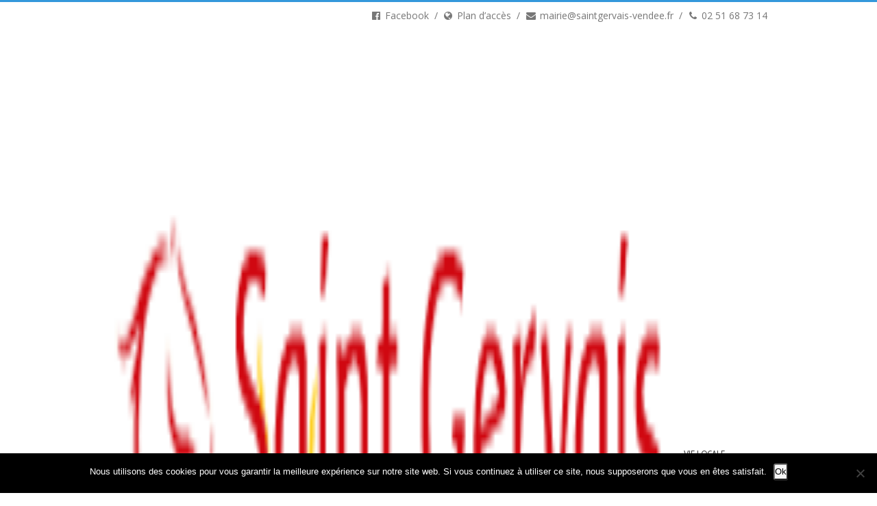

--- FILE ---
content_type: text/html; charset=UTF-8
request_url: https://saintgervais-vendee.fr/lamp-ge06106a32_1920/
body_size: 15371
content:
<!DOCTYPE html>
<html lang="fr-FR">
<head>
<meta charset="UTF-8" />
<meta name="viewport" content="width=device-width, initial-scale=1.0" />

<title>Saint Gervais   &#8211;  lamp-ge06106a32_1920</title>
<!--[if lte IE 8]>
	<script type="text/javascript" src="https://saintgervais-vendee.fr/wp-content/themes/nimva/js/html5shiv.js"></script>
<![endif]-->

   
	      
        <meta name="viewport" content="width=device-width, initial-scale=1, maximum-scale=1" />
        
	<meta name='robots' content='max-image-preview:large' />
	<style>img:is([sizes="auto" i], [sizes^="auto," i]) { contain-intrinsic-size: 3000px 1500px }</style>
	<link rel='dns-prefetch' href='//stats.wp.com' />
<link rel='dns-prefetch' href='//fonts.googleapis.com' />
<link rel='dns-prefetch' href='//v0.wordpress.com' />
<link rel="alternate" type="application/rss+xml" title="Saint Gervais &raquo; Flux" href="https://saintgervais-vendee.fr/feed/" />
<link rel="alternate" type="application/rss+xml" title="Saint Gervais &raquo; Flux des commentaires" href="https://saintgervais-vendee.fr/comments/feed/" />
<script type="text/javascript">
/* <![CDATA[ */
window._wpemojiSettings = {"baseUrl":"https:\/\/s.w.org\/images\/core\/emoji\/16.0.1\/72x72\/","ext":".png","svgUrl":"https:\/\/s.w.org\/images\/core\/emoji\/16.0.1\/svg\/","svgExt":".svg","source":{"concatemoji":"https:\/\/saintgervais-vendee.fr\/wp-includes\/js\/wp-emoji-release.min.js?ver=6.8.3"}};
/*! This file is auto-generated */
!function(s,n){var o,i,e;function c(e){try{var t={supportTests:e,timestamp:(new Date).valueOf()};sessionStorage.setItem(o,JSON.stringify(t))}catch(e){}}function p(e,t,n){e.clearRect(0,0,e.canvas.width,e.canvas.height),e.fillText(t,0,0);var t=new Uint32Array(e.getImageData(0,0,e.canvas.width,e.canvas.height).data),a=(e.clearRect(0,0,e.canvas.width,e.canvas.height),e.fillText(n,0,0),new Uint32Array(e.getImageData(0,0,e.canvas.width,e.canvas.height).data));return t.every(function(e,t){return e===a[t]})}function u(e,t){e.clearRect(0,0,e.canvas.width,e.canvas.height),e.fillText(t,0,0);for(var n=e.getImageData(16,16,1,1),a=0;a<n.data.length;a++)if(0!==n.data[a])return!1;return!0}function f(e,t,n,a){switch(t){case"flag":return n(e,"\ud83c\udff3\ufe0f\u200d\u26a7\ufe0f","\ud83c\udff3\ufe0f\u200b\u26a7\ufe0f")?!1:!n(e,"\ud83c\udde8\ud83c\uddf6","\ud83c\udde8\u200b\ud83c\uddf6")&&!n(e,"\ud83c\udff4\udb40\udc67\udb40\udc62\udb40\udc65\udb40\udc6e\udb40\udc67\udb40\udc7f","\ud83c\udff4\u200b\udb40\udc67\u200b\udb40\udc62\u200b\udb40\udc65\u200b\udb40\udc6e\u200b\udb40\udc67\u200b\udb40\udc7f");case"emoji":return!a(e,"\ud83e\udedf")}return!1}function g(e,t,n,a){var r="undefined"!=typeof WorkerGlobalScope&&self instanceof WorkerGlobalScope?new OffscreenCanvas(300,150):s.createElement("canvas"),o=r.getContext("2d",{willReadFrequently:!0}),i=(o.textBaseline="top",o.font="600 32px Arial",{});return e.forEach(function(e){i[e]=t(o,e,n,a)}),i}function t(e){var t=s.createElement("script");t.src=e,t.defer=!0,s.head.appendChild(t)}"undefined"!=typeof Promise&&(o="wpEmojiSettingsSupports",i=["flag","emoji"],n.supports={everything:!0,everythingExceptFlag:!0},e=new Promise(function(e){s.addEventListener("DOMContentLoaded",e,{once:!0})}),new Promise(function(t){var n=function(){try{var e=JSON.parse(sessionStorage.getItem(o));if("object"==typeof e&&"number"==typeof e.timestamp&&(new Date).valueOf()<e.timestamp+604800&&"object"==typeof e.supportTests)return e.supportTests}catch(e){}return null}();if(!n){if("undefined"!=typeof Worker&&"undefined"!=typeof OffscreenCanvas&&"undefined"!=typeof URL&&URL.createObjectURL&&"undefined"!=typeof Blob)try{var e="postMessage("+g.toString()+"("+[JSON.stringify(i),f.toString(),p.toString(),u.toString()].join(",")+"));",a=new Blob([e],{type:"text/javascript"}),r=new Worker(URL.createObjectURL(a),{name:"wpTestEmojiSupports"});return void(r.onmessage=function(e){c(n=e.data),r.terminate(),t(n)})}catch(e){}c(n=g(i,f,p,u))}t(n)}).then(function(e){for(var t in e)n.supports[t]=e[t],n.supports.everything=n.supports.everything&&n.supports[t],"flag"!==t&&(n.supports.everythingExceptFlag=n.supports.everythingExceptFlag&&n.supports[t]);n.supports.everythingExceptFlag=n.supports.everythingExceptFlag&&!n.supports.flag,n.DOMReady=!1,n.readyCallback=function(){n.DOMReady=!0}}).then(function(){return e}).then(function(){var e;n.supports.everything||(n.readyCallback(),(e=n.source||{}).concatemoji?t(e.concatemoji):e.wpemoji&&e.twemoji&&(t(e.twemoji),t(e.wpemoji)))}))}((window,document),window._wpemojiSettings);
/* ]]> */
</script>
<link rel='stylesheet' id='embed-pdf-viewer-css' href='https://saintgervais-vendee.fr/wp-content/plugins/embed-pdf-viewer/css/embed-pdf-viewer.css?ver=2.4.6' type='text/css' media='screen' />
<link rel='stylesheet' id='jquery.prettyphoto-css' href='https://saintgervais-vendee.fr/wp-content/plugins/wp-video-lightbox/css/prettyPhoto.css?ver=6.8.3' type='text/css' media='all' />
<link rel='stylesheet' id='video-lightbox-css' href='https://saintgervais-vendee.fr/wp-content/plugins/wp-video-lightbox/wp-video-lightbox.css?ver=6.8.3' type='text/css' media='all' />
<style id='wp-emoji-styles-inline-css' type='text/css'>

	img.wp-smiley, img.emoji {
		display: inline !important;
		border: none !important;
		box-shadow: none !important;
		height: 1em !important;
		width: 1em !important;
		margin: 0 0.07em !important;
		vertical-align: -0.1em !important;
		background: none !important;
		padding: 0 !important;
	}
</style>
<link rel='stylesheet' id='wp-block-library-css' href='https://saintgervais-vendee.fr/wp-includes/css/dist/block-library/style.min.css?ver=6.8.3' type='text/css' media='all' />
<style id='classic-theme-styles-inline-css' type='text/css'>
/*! This file is auto-generated */
.wp-block-button__link{color:#fff;background-color:#32373c;border-radius:9999px;box-shadow:none;text-decoration:none;padding:calc(.667em + 2px) calc(1.333em + 2px);font-size:1.125em}.wp-block-file__button{background:#32373c;color:#fff;text-decoration:none}
</style>
<link rel='stylesheet' id='mediaelement-css' href='https://saintgervais-vendee.fr/wp-includes/js/mediaelement/mediaelementplayer-legacy.min.css?ver=4.2.17' type='text/css' media='all' />
<link rel='stylesheet' id='wp-mediaelement-css' href='https://saintgervais-vendee.fr/wp-includes/js/mediaelement/wp-mediaelement.min.css?ver=6.8.3' type='text/css' media='all' />
<style id='jetpack-sharing-buttons-style-inline-css' type='text/css'>
.jetpack-sharing-buttons__services-list{display:flex;flex-direction:row;flex-wrap:wrap;gap:0;list-style-type:none;margin:5px;padding:0}.jetpack-sharing-buttons__services-list.has-small-icon-size{font-size:12px}.jetpack-sharing-buttons__services-list.has-normal-icon-size{font-size:16px}.jetpack-sharing-buttons__services-list.has-large-icon-size{font-size:24px}.jetpack-sharing-buttons__services-list.has-huge-icon-size{font-size:36px}@media print{.jetpack-sharing-buttons__services-list{display:none!important}}.editor-styles-wrapper .wp-block-jetpack-sharing-buttons{gap:0;padding-inline-start:0}ul.jetpack-sharing-buttons__services-list.has-background{padding:1.25em 2.375em}
</style>
<link rel='stylesheet' id='awsm-ead-public-css' href='https://saintgervais-vendee.fr/wp-content/plugins/embed-any-document/css/embed-public.min.css?ver=2.7.7' type='text/css' media='all' />
<style id='global-styles-inline-css' type='text/css'>
:root{--wp--preset--aspect-ratio--square: 1;--wp--preset--aspect-ratio--4-3: 4/3;--wp--preset--aspect-ratio--3-4: 3/4;--wp--preset--aspect-ratio--3-2: 3/2;--wp--preset--aspect-ratio--2-3: 2/3;--wp--preset--aspect-ratio--16-9: 16/9;--wp--preset--aspect-ratio--9-16: 9/16;--wp--preset--color--black: #000000;--wp--preset--color--cyan-bluish-gray: #abb8c3;--wp--preset--color--white: #ffffff;--wp--preset--color--pale-pink: #f78da7;--wp--preset--color--vivid-red: #cf2e2e;--wp--preset--color--luminous-vivid-orange: #ff6900;--wp--preset--color--luminous-vivid-amber: #fcb900;--wp--preset--color--light-green-cyan: #7bdcb5;--wp--preset--color--vivid-green-cyan: #00d084;--wp--preset--color--pale-cyan-blue: #8ed1fc;--wp--preset--color--vivid-cyan-blue: #0693e3;--wp--preset--color--vivid-purple: #9b51e0;--wp--preset--gradient--vivid-cyan-blue-to-vivid-purple: linear-gradient(135deg,rgba(6,147,227,1) 0%,rgb(155,81,224) 100%);--wp--preset--gradient--light-green-cyan-to-vivid-green-cyan: linear-gradient(135deg,rgb(122,220,180) 0%,rgb(0,208,130) 100%);--wp--preset--gradient--luminous-vivid-amber-to-luminous-vivid-orange: linear-gradient(135deg,rgba(252,185,0,1) 0%,rgba(255,105,0,1) 100%);--wp--preset--gradient--luminous-vivid-orange-to-vivid-red: linear-gradient(135deg,rgba(255,105,0,1) 0%,rgb(207,46,46) 100%);--wp--preset--gradient--very-light-gray-to-cyan-bluish-gray: linear-gradient(135deg,rgb(238,238,238) 0%,rgb(169,184,195) 100%);--wp--preset--gradient--cool-to-warm-spectrum: linear-gradient(135deg,rgb(74,234,220) 0%,rgb(151,120,209) 20%,rgb(207,42,186) 40%,rgb(238,44,130) 60%,rgb(251,105,98) 80%,rgb(254,248,76) 100%);--wp--preset--gradient--blush-light-purple: linear-gradient(135deg,rgb(255,206,236) 0%,rgb(152,150,240) 100%);--wp--preset--gradient--blush-bordeaux: linear-gradient(135deg,rgb(254,205,165) 0%,rgb(254,45,45) 50%,rgb(107,0,62) 100%);--wp--preset--gradient--luminous-dusk: linear-gradient(135deg,rgb(255,203,112) 0%,rgb(199,81,192) 50%,rgb(65,88,208) 100%);--wp--preset--gradient--pale-ocean: linear-gradient(135deg,rgb(255,245,203) 0%,rgb(182,227,212) 50%,rgb(51,167,181) 100%);--wp--preset--gradient--electric-grass: linear-gradient(135deg,rgb(202,248,128) 0%,rgb(113,206,126) 100%);--wp--preset--gradient--midnight: linear-gradient(135deg,rgb(2,3,129) 0%,rgb(40,116,252) 100%);--wp--preset--font-size--small: 13px;--wp--preset--font-size--medium: 20px;--wp--preset--font-size--large: 36px;--wp--preset--font-size--x-large: 42px;--wp--preset--spacing--20: 0.44rem;--wp--preset--spacing--30: 0.67rem;--wp--preset--spacing--40: 1rem;--wp--preset--spacing--50: 1.5rem;--wp--preset--spacing--60: 2.25rem;--wp--preset--spacing--70: 3.38rem;--wp--preset--spacing--80: 5.06rem;--wp--preset--shadow--natural: 6px 6px 9px rgba(0, 0, 0, 0.2);--wp--preset--shadow--deep: 12px 12px 50px rgba(0, 0, 0, 0.4);--wp--preset--shadow--sharp: 6px 6px 0px rgba(0, 0, 0, 0.2);--wp--preset--shadow--outlined: 6px 6px 0px -3px rgba(255, 255, 255, 1), 6px 6px rgba(0, 0, 0, 1);--wp--preset--shadow--crisp: 6px 6px 0px rgba(0, 0, 0, 1);}:where(.is-layout-flex){gap: 0.5em;}:where(.is-layout-grid){gap: 0.5em;}body .is-layout-flex{display: flex;}.is-layout-flex{flex-wrap: wrap;align-items: center;}.is-layout-flex > :is(*, div){margin: 0;}body .is-layout-grid{display: grid;}.is-layout-grid > :is(*, div){margin: 0;}:where(.wp-block-columns.is-layout-flex){gap: 2em;}:where(.wp-block-columns.is-layout-grid){gap: 2em;}:where(.wp-block-post-template.is-layout-flex){gap: 1.25em;}:where(.wp-block-post-template.is-layout-grid){gap: 1.25em;}.has-black-color{color: var(--wp--preset--color--black) !important;}.has-cyan-bluish-gray-color{color: var(--wp--preset--color--cyan-bluish-gray) !important;}.has-white-color{color: var(--wp--preset--color--white) !important;}.has-pale-pink-color{color: var(--wp--preset--color--pale-pink) !important;}.has-vivid-red-color{color: var(--wp--preset--color--vivid-red) !important;}.has-luminous-vivid-orange-color{color: var(--wp--preset--color--luminous-vivid-orange) !important;}.has-luminous-vivid-amber-color{color: var(--wp--preset--color--luminous-vivid-amber) !important;}.has-light-green-cyan-color{color: var(--wp--preset--color--light-green-cyan) !important;}.has-vivid-green-cyan-color{color: var(--wp--preset--color--vivid-green-cyan) !important;}.has-pale-cyan-blue-color{color: var(--wp--preset--color--pale-cyan-blue) !important;}.has-vivid-cyan-blue-color{color: var(--wp--preset--color--vivid-cyan-blue) !important;}.has-vivid-purple-color{color: var(--wp--preset--color--vivid-purple) !important;}.has-black-background-color{background-color: var(--wp--preset--color--black) !important;}.has-cyan-bluish-gray-background-color{background-color: var(--wp--preset--color--cyan-bluish-gray) !important;}.has-white-background-color{background-color: var(--wp--preset--color--white) !important;}.has-pale-pink-background-color{background-color: var(--wp--preset--color--pale-pink) !important;}.has-vivid-red-background-color{background-color: var(--wp--preset--color--vivid-red) !important;}.has-luminous-vivid-orange-background-color{background-color: var(--wp--preset--color--luminous-vivid-orange) !important;}.has-luminous-vivid-amber-background-color{background-color: var(--wp--preset--color--luminous-vivid-amber) !important;}.has-light-green-cyan-background-color{background-color: var(--wp--preset--color--light-green-cyan) !important;}.has-vivid-green-cyan-background-color{background-color: var(--wp--preset--color--vivid-green-cyan) !important;}.has-pale-cyan-blue-background-color{background-color: var(--wp--preset--color--pale-cyan-blue) !important;}.has-vivid-cyan-blue-background-color{background-color: var(--wp--preset--color--vivid-cyan-blue) !important;}.has-vivid-purple-background-color{background-color: var(--wp--preset--color--vivid-purple) !important;}.has-black-border-color{border-color: var(--wp--preset--color--black) !important;}.has-cyan-bluish-gray-border-color{border-color: var(--wp--preset--color--cyan-bluish-gray) !important;}.has-white-border-color{border-color: var(--wp--preset--color--white) !important;}.has-pale-pink-border-color{border-color: var(--wp--preset--color--pale-pink) !important;}.has-vivid-red-border-color{border-color: var(--wp--preset--color--vivid-red) !important;}.has-luminous-vivid-orange-border-color{border-color: var(--wp--preset--color--luminous-vivid-orange) !important;}.has-luminous-vivid-amber-border-color{border-color: var(--wp--preset--color--luminous-vivid-amber) !important;}.has-light-green-cyan-border-color{border-color: var(--wp--preset--color--light-green-cyan) !important;}.has-vivid-green-cyan-border-color{border-color: var(--wp--preset--color--vivid-green-cyan) !important;}.has-pale-cyan-blue-border-color{border-color: var(--wp--preset--color--pale-cyan-blue) !important;}.has-vivid-cyan-blue-border-color{border-color: var(--wp--preset--color--vivid-cyan-blue) !important;}.has-vivid-purple-border-color{border-color: var(--wp--preset--color--vivid-purple) !important;}.has-vivid-cyan-blue-to-vivid-purple-gradient-background{background: var(--wp--preset--gradient--vivid-cyan-blue-to-vivid-purple) !important;}.has-light-green-cyan-to-vivid-green-cyan-gradient-background{background: var(--wp--preset--gradient--light-green-cyan-to-vivid-green-cyan) !important;}.has-luminous-vivid-amber-to-luminous-vivid-orange-gradient-background{background: var(--wp--preset--gradient--luminous-vivid-amber-to-luminous-vivid-orange) !important;}.has-luminous-vivid-orange-to-vivid-red-gradient-background{background: var(--wp--preset--gradient--luminous-vivid-orange-to-vivid-red) !important;}.has-very-light-gray-to-cyan-bluish-gray-gradient-background{background: var(--wp--preset--gradient--very-light-gray-to-cyan-bluish-gray) !important;}.has-cool-to-warm-spectrum-gradient-background{background: var(--wp--preset--gradient--cool-to-warm-spectrum) !important;}.has-blush-light-purple-gradient-background{background: var(--wp--preset--gradient--blush-light-purple) !important;}.has-blush-bordeaux-gradient-background{background: var(--wp--preset--gradient--blush-bordeaux) !important;}.has-luminous-dusk-gradient-background{background: var(--wp--preset--gradient--luminous-dusk) !important;}.has-pale-ocean-gradient-background{background: var(--wp--preset--gradient--pale-ocean) !important;}.has-electric-grass-gradient-background{background: var(--wp--preset--gradient--electric-grass) !important;}.has-midnight-gradient-background{background: var(--wp--preset--gradient--midnight) !important;}.has-small-font-size{font-size: var(--wp--preset--font-size--small) !important;}.has-medium-font-size{font-size: var(--wp--preset--font-size--medium) !important;}.has-large-font-size{font-size: var(--wp--preset--font-size--large) !important;}.has-x-large-font-size{font-size: var(--wp--preset--font-size--x-large) !important;}
:where(.wp-block-post-template.is-layout-flex){gap: 1.25em;}:where(.wp-block-post-template.is-layout-grid){gap: 1.25em;}
:where(.wp-block-columns.is-layout-flex){gap: 2em;}:where(.wp-block-columns.is-layout-grid){gap: 2em;}
:root :where(.wp-block-pullquote){font-size: 1.5em;line-height: 1.6;}
</style>
<link rel='stylesheet' id='cookie-notice-front-css' href='https://saintgervais-vendee.fr/wp-content/plugins/cookie-notice/css/front.min.css?ver=2.5.7' type='text/css' media='all' />
<link rel='stylesheet' id='wpcloudy-css' href='https://saintgervais-vendee.fr/wp-content/plugins/wp-cloudy/css/wpcloudy.min.css?ver=6.8.3' type='text/css' media='all' />
<link rel='stylesheet' id='bootstrap-css' href='https://saintgervais-vendee.fr/wp-content/themes/nimva/css/bootstrap.css?ver=6.8.3' type='text/css' media='all' />
<link rel='stylesheet' id='magnificPopUp-css' href='https://saintgervais-vendee.fr/wp-content/themes/nimva/css/magnific-popup.css?ver=6.8.3' type='text/css' media='all' />
<link rel='stylesheet' id='themestyle-css' href='https://saintgervais-vendee.fr/wp-content/themes/nimva/style.css?ver=6.8.3' type='text/css' media='all' />
<link rel='stylesheet' id='js_composer_front-css' href='https://saintgervais-vendee.fr/wp-content/plugins/js_composer/assets/css/js_composer.min.css?ver=6.6.0' type='text/css' media='all' />
<link rel='stylesheet' id='tipsy-css' href='https://saintgervais-vendee.fr/wp-content/themes/nimva/css/tipsy.css?ver=6.8.3' type='text/css' media='all' />
<link rel='stylesheet' id='owl-css' href='https://saintgervais-vendee.fr/wp-content/themes/nimva/css/owl.carousel.min.css?ver=6.8.3' type='text/css' media='all' />
<link rel='stylesheet' id='retina-css' href='https://saintgervais-vendee.fr/wp-content/themes/nimva/css/retina.css?ver=6.8.3' type='text/css' media='all' />
<link rel='stylesheet' id='fontawesome-css' href='https://saintgervais-vendee.fr/wp-content/themes/nimva/css/font-awesome.css?ver=6.8.3' type='text/css' media='all' />
<link rel='stylesheet' id='responsive-css' href='https://saintgervais-vendee.fr/wp-content/themes/nimva/css/responsive.css?ver=6.8.3' type='text/css' media='all' />
<link rel='stylesheet' id='google-fonts-css' href='//fonts.googleapis.com/css?family=Open+Sans%3A300%2C400%2C500%2C600%2C700%7CCabin+Condensed%3A300%2C400%2C500%2C600%2C700&#038;latin,greek-ext,cyrillic,latin-ext,greek,cyrillic-ext,vietnamese&#038;ver=6.8.3' type='text/css' media='all' />
<link rel='stylesheet' id='new-royalslider-core-css-css' href='https://saintgervais-vendee.fr/wp-content/plugins/new-royalslider/lib/royalslider/royalslider.css?ver=3.3.1' type='text/css' media='all' />
<link rel='stylesheet' id='rsDefaultInv-css-css' href='https://saintgervais-vendee.fr/wp-content/plugins/new-royalslider/lib/royalslider/skins/default-inverted/rs-default-inverted.css?ver=3.3.1' type='text/css' media='all' />
<link rel='stylesheet' id='content_slider-css-css' href='https://saintgervais-vendee.fr/wp-content/plugins/new-royalslider/lib/royalslider/templates-css/rs-content-slider-template.css?ver=3.3.1' type='text/css' media='all' />
<link rel='stylesheet' id='vc_style-css' href='https://saintgervais-vendee.fr/wp-content/themes/nimva/css/vc_style.css?ver=6.8.3' type='text/css' media='all' />
<link rel='stylesheet' id='parent-style-css' href='https://saintgervais-vendee.fr/wp-content/themes/nimva-child/style.css?ver=6.8.3' type='text/css' media='all' />
<script type="text/javascript" src="https://saintgervais-vendee.fr/wp-includes/js/jquery/jquery.min.js?ver=3.7.1" id="jquery-core-js"></script>
<script type="text/javascript" src="https://saintgervais-vendee.fr/wp-includes/js/jquery/jquery-migrate.min.js?ver=3.4.1" id="jquery-migrate-js"></script>
<script type="text/javascript" src="https://saintgervais-vendee.fr/wp-content/plugins/wp-video-lightbox/js/jquery.prettyPhoto.js?ver=3.1.6" id="jquery.prettyphoto-js"></script>
<script type="text/javascript" id="video-lightbox-js-extra">
/* <![CDATA[ */
var vlpp_vars = {"prettyPhoto_rel":"wp-video-lightbox","animation_speed":"fast","slideshow":"5000","autoplay_slideshow":"false","opacity":"0.80","show_title":"true","allow_resize":"true","allow_expand":"true","default_width":"640","default_height":"480","counter_separator_label":"\/","theme":"pp_default","horizontal_padding":"20","hideflash":"false","wmode":"opaque","autoplay":"false","modal":"false","deeplinking":"false","overlay_gallery":"true","overlay_gallery_max":"30","keyboard_shortcuts":"true","ie6_fallback":"true"};
/* ]]> */
</script>
<script type="text/javascript" src="https://saintgervais-vendee.fr/wp-content/plugins/wp-video-lightbox/js/video-lightbox.js?ver=3.1.6" id="video-lightbox-js"></script>
<script type="text/javascript" id="cookie-notice-front-js-before">
/* <![CDATA[ */
var cnArgs = {"ajaxUrl":"https:\/\/saintgervais-vendee.fr\/wp-admin\/admin-ajax.php","nonce":"fce3e75c42","hideEffect":"fade","position":"bottom","onScroll":false,"onScrollOffset":100,"onClick":false,"cookieName":"cookie_notice_accepted","cookieTime":2592000,"cookieTimeRejected":2592000,"globalCookie":false,"redirection":false,"cache":false,"revokeCookies":false,"revokeCookiesOpt":"automatic"};
/* ]]> */
</script>
<script type="text/javascript" src="https://saintgervais-vendee.fr/wp-content/plugins/cookie-notice/js/front.min.js?ver=2.5.7" id="cookie-notice-front-js"></script>
<link rel="https://api.w.org/" href="https://saintgervais-vendee.fr/wp-json/" /><link rel="alternate" title="JSON" type="application/json" href="https://saintgervais-vendee.fr/wp-json/wp/v2/media/11365" /><link rel="EditURI" type="application/rsd+xml" title="RSD" href="https://saintgervais-vendee.fr/xmlrpc.php?rsd" />
<meta name="generator" content="WordPress 6.8.3" />
<link rel='shortlink' href='https://saintgervais-vendee.fr/?p=11365' />
<link rel="alternate" title="oEmbed (JSON)" type="application/json+oembed" href="https://saintgervais-vendee.fr/wp-json/oembed/1.0/embed?url=https%3A%2F%2Fsaintgervais-vendee.fr%2Flamp-ge06106a32_1920%2F" />
<link rel="alternate" title="oEmbed (XML)" type="text/xml+oembed" href="https://saintgervais-vendee.fr/wp-json/oembed/1.0/embed?url=https%3A%2F%2Fsaintgervais-vendee.fr%2Flamp-ge06106a32_1920%2F&#038;format=xml" />
<script>
            WP_VIDEO_LIGHTBOX_VERSION="1.9.12";
            WP_VID_LIGHTBOX_URL="https://saintgervais-vendee.fr/wp-content/plugins/wp-video-lightbox";
                        function wpvl_paramReplace(name, string, value) {
                // Find the param with regex
                // Grab the first character in the returned string (should be ? or &)
                // Replace our href string with our new value, passing on the name and delimeter

                var re = new RegExp("[\?&]" + name + "=([^&#]*)");
                var matches = re.exec(string);
                var newString;

                if (matches === null) {
                    // if there are no params, append the parameter
                    newString = string + '?' + name + '=' + value;
                } else {
                    var delimeter = matches[0].charAt(0);
                    newString = string.replace(re, delimeter + name + "=" + value);
                }
                return newString;
            }
            </script>	<style>img#wpstats{display:none}</style>
		<meta name="generator" content="Powered by WPBakery Page Builder - drag and drop page builder for WordPress."/>
<link rel="icon" href="https://saintgervais-vendee.fr/wp-content/uploads/2018/06/cropped-Logo-mairie-32x32.jpg" sizes="32x32" />
<link rel="icon" href="https://saintgervais-vendee.fr/wp-content/uploads/2018/06/cropped-Logo-mairie-192x192.jpg" sizes="192x192" />
<link rel="apple-touch-icon" href="https://saintgervais-vendee.fr/wp-content/uploads/2018/06/cropped-Logo-mairie-180x180.jpg" />
<meta name="msapplication-TileImage" content="https://saintgervais-vendee.fr/wp-content/uploads/2018/06/cropped-Logo-mairie-270x270.jpg" />
<noscript><style> .wpb_animate_when_almost_visible { opacity: 1; }</style></noscript> 

<style type="text/css">  
	#wrapper #header .container, #wrapper #top-bar .container {max-width: 960px;}body[data-layout="boxed"] #footer_wrap {max-width: 1020px;}.postcontent {margin-right:20px;} body {background-color:#fff;}#wrapper {background-color: #fff;position:relative;}body, input, select, textarea,.slide-caption2, #lp-contacts li, #portfolio-filter li a, #faq-filter li a,.widget_nav_menu li, .entry_meta li a,.promo-desc > span, .promo-action a, .error404,.widget_links li, .widget_meta li, .widget_archive li, .widget_recent_comments li, .widget_recent_entries li, .widget_categories li, .widget_pages li, .tab_widget ul.tabs li a,.toggle .togglet, .toggle .toggleta,.team-image span,.team-skills li, .skills li span, .simple-button, .pricing-price .price-tenure,.acctitle, .acctitlec,.testimonial-item .testi-author {font-family:"Open Sans", Arial, Helvetica, sans-serif !important;}#primary-menu li a, #primary-menu li a span, #header nav > ul {font-family:"Cabin Condensed", Arial, Helvetica, sans-serif !important}h1, h2, h3, h4, h5, h6 {font-family: "Open Sans", Arial, Helvetica, sans-serif ;font-weight: 400;}.tab_widget.tab_style2 ul.tabs li a {font-family: "Open Sans", Arial, Helvetica, sans-serif!important;}.sidebar .title-outer h3, .wpb_widgetised_column .title-outer h3 { font-family: "Open Sans", Arial, Helvetica, sans-serif !important}.pagination span.current,.woocommerce #content .container nav.woocommerce-pagination ul li span.current, .woocommerce .container nav.woocommerce-pagination ul li span.current, .woocommerce-page #content .container nav.woocommerce-pagination ul li span.current, .woocommerce-page .container nav.woocommerce-pagination ul li span.current {background-color: #0a0a0a;border-color: #0a0a0a;}.flex-prev:hover, .flex-next:hover, .rs-prev:hover, .rs-next:hover, .nivo-prevNav:hover, .nivo-nextNav:hover, .camera_prev:hover, .camera_next:hover, .camera_commands:hover, .tp-leftarrow.large:hover, .tp-rightarrow.large:hover, .ls-noskin .ls-nav-prev:hover, .ls-noskin .ls-nav-next:hover {background-color: #d6d6d6 !important;}#footer .widget h4 {font-family: "Open Sans", Arial, Helvetica, sans-serif !important;}body, .entry_content, .testimonial-item .testi-content {font-size: 14px ;}body, .entry_content, .testimonial-item .testi-content {line-height: 1.3;}#primary-menu li a, #header nav ul li a {font-size: 13px ;}#top-menu{font-size: 14px ;}#page-title h1 {font-size: 20px ;}#page-title ul.breadcrumbs li {font-size: 14px ;}.sidebar .title-outer h3, .wpb_widgetised_column .title-outer h3 {font-size: 13px ;}#footer .widget h4 {font-size: 13px ;}#copyrights {font-size: 12px ;}h1 {font-size: 24px ;line-height: 34px ;}h2 {font-size: 22px ;line-height: 32px ;}h3 {font-size: 18px ;line-height: 28px ;}h4 {font-size: 16px ;line-height: 26px ;}h5 {font-size: 15px ;line-height: 25px;}h6 {font-size: 14px ;line-height: 24px;}#wrapper {border-top: 3px solid #3498db;}#top-bar {border-bottom: none;}#page-title {background-color: #f6f6f6;border-width:0px;border-color: #f6f6f6;padding: 0px 0 !important;}.page_title_inner {background-color: #007fbe;padding: 2px 0;}#portfolio-navigation .port-nav-prev a i, #portfolio-navigation .port-nav-next a i {color: #80bbf7;}#portfolio-navigation .port-nav-prev a:hover i, #portfolio-navigation .port-nav-next a:hover i {color: #ffffff;}#logo img, #header .header_middle_logo img{height: 1920px;}#logo {}#header.sticky-header.sticky #logo img, #header.sticky-header.sticky .header_middle_logo img {height: 70px;}#header.sticky.reduced #logo img {height: 70px;}.tagline {color: #777777;}.tagline {float:none;text-align: left;font-size: 16px;font-family: "Open Sans", Arial, Helvetica, sans-serif;}#header .container, #top-bar .container {max-width: 1170px;}#header{background-color: #fff;}#top-bar{background-color: #ffffff;}#top-menu ul li div, #top-menu li a, #top-menus li a, #top-menus li, #top-menu li span, #top-menu li i {color: #777777;}#top-menu li a:hover, #top-menus li a:hover{color: #3498db;border-color: #3498db;}#top-menu .mail, #top-menu .contact_address{border-color: #e8e8e8;}#top-social li a{color: #4a4a4a;}#top-social li a:hover .ts-icon, #top-social li a:hover{background-color: #3498db;}#twitter_bar {background-color: #3498db;color: #ffffff;}#twitter_bar ul li a {color: #ffffff;border-bottom-color: #ffffff;}#footer.footer-dark {background-color: #8cb110;}#footer {border-color: #eaeaea;}#copyrights.copyrights-dark {background-color: #eaeaea;}#copyrights {border-color: #eaeaea;}body {color: #4c4c4c;}.team-skills li a, .team-skills li a:hover {color: #4c4c4c;}h1 span, h2 span, h3 span, h4 span, h5 span, h6 span {color: #3498db;}.team-image span,.woocommerce #content .widget_price_filter .ui-slider .ui-slider-range, .woocommerce-page #content .widget_price_filter .ui-slider .ui-slider-range,::selection {background-color: #3498db;}a, h1 span, h2 span, h3 span, h4 span, h5 span, h6 span, h3.featuredinverse,#lp-contacts li span,#portfolio-filter li.activeFilter a, #faq-filter li.activeFilter a, .error404, .tab_widget ul.tabs li.active a,.product-feature3:hover span, .team-skills li span, .dropcap, .best-price .pricing-title h4, .best-price .pricing-price, .twitter-widget ul li a, .sposts-list a, .inner .ca-main, .entry_title h2 a, .woocommerce ul.products li.product .product_details h3 a {color: #007fbe;}a:hover, #page-title ul.breadcrumbs li a:hover, #portfolio-filter li a:hover, #faq-filter li a:hover, .entry_meta li a:hover, .ipost .ipost-title a:hover,.comment-content .comment-author a:hover, .comment-wrap:hover a,.promo h3 > span,.widget a:hover, #footer.footer-dark .widget_nav_menu li a:hover,#footer.footer-dark .widget_links li a:hover, #footer.footer-dark .widget_meta li a:hover, #footer.footer-dark .widget_archive li a:hover,#footer.footer-dark .widget_recent_comments li a:hover, #footer.footer-dark .widget_recent_entries li a:hover, #footer.footer-dark .widget_categories li a:hover,#footer.footer-dark .widget_pages li a:hover,#copyrights.copyrights-dark a:hover, .entry_title h2 a:hover, .product_buttons_wrap a:hover, .woocommerce ul.products li.product .product_details h3 a:hover {color: #3498db;}#page-title h1 {color: #ffffff;}#page-title ul.breadcrumbs li{color: #888888;}#page-title ul.breadcrumbs li a {color: #888888;}h1 {color: #789c00;}h2,.entry_title h2 {color: #007fbe;}h3 {color: #789c00;}h4 {color: #789c00;}h5 {color: #007fbe;}h6 {color: #007fbe;}#footer.footer-dark .widget h4 {color: #EEEEEE;}#footer .widget .comp {border-color: #8cb110;}#footer.footer-dark .widget h4 {border-color: #8cb110;}#footer.footer-dark {color: #DDDDDD;}#copyrights.copyrights-dark {color: #777777;}#footer.footer-dark a {color: #BFBFBF;}#footer.footer-dark a:hover {color: #fff;}#copyrights.copyrights-dark a {color: #007fbe;}#footer.footer-dark .widget_links li a:hover,#footer.footer-dark .widget_nav_menu li a:hover,#footer.footer-dark .widget_links li a:hover, #footer.footer-dark .widget_meta li a:hover, #footer.footer-dark .widget_archive li a:hover,#footer.footer-dark .widget_recent_comments li a:hover, #footer.footer-dark .widget_recent_entries li a:hover, #footer.footer-dark .widget_categories li a:hover, #footer.footer-dark .widget_pages li a:hover,#copyrights.copyrights-dark a:hover{color: #fff;}#copyrights.copyrights-dark a:hover {color: #000000;}#header[data-header-version="header_v1"] nav > ul > li > a, html:not(.js) #header[data-header-version="header_v1"] nav > ul > li > a, #header[data-header-version="header_v1"] .header_extra_icons .main_menu_search a,#header[data-header-version="header_v4"] nav > ul > li > a, html:not(.js) #header[data-header-version="header_v4"] nav > ul > li > a, #header[data-header-version="header_v4"] .header_extra_icons .main_menu_search a,#header[data-header-version="header_v5"] nav > ul > li > a, html:not(.js) #header[data-header-version="header_v5"] nav > ul > li > a, #header[data-header-version="header_v5"] .header_extra_icons .main_menu_search a,#header[data-header-version="header_v6"] nav > ul > li > a, html:not(.js) #header[data-header-version="header_v6"] nav > ul > li > a, #header[data-header-version="header_v6"] .header_extra_icons .main_menu_search a,#header[data-header-version="header_v7"] nav > ul > li > a, html:not(.js) #header[data-header-version="header_v7"] nav > ul > li > a, #header[data-header-version="header_v7"] .header_extra_icons .main_menu_search a {line-height: 97px;}#header[data-header-version="header_v1"] .sf-menu > li:hover > ul, #header[data-header-version="header_v1"] .sf-menu > li.sfHover > ul,#header[data-header-version="header_v4"] .sf-menu > li:hover > ul, #header[data-header-version="header_v4"] .sf-menu > li.sfHover > ul,#header[data-header-version="header_v5"] .sf-menu > li:hover > ul, #header[data-header-version="header_v5"] .sf-menu > li.sfHover > ul,#header[data-header-version="header_v6"] .sf-menu > li:hover > ul, #header[data-header-version="header_v6"] .sf-menu > li.sfHover > ul {top: 97px;}#header[data-header-version="header_v1"].reduced .sf-menu > li:hover > ul, #header[data-header-version="header_v1"].reduced .sf-menu > li.sfHover > ul,#header[data-header-version="header_v4"].reduced .sf-menu > li:hover > ul, #header[data-header-version="header_v4"].reduced .sf-menu > li.sfHover > ul,#header[data-header-version="header_v5"].reduced .sf-menu > li:hover > ul, #header[data-header-version="header_v5"].reduced .sf-menu > li.sfHover > ul,#header[data-header-version="header_v6"].reduced .sf-menu > li:hover > ul, #header[data-header-version="header_v6"].reduced .sf-menu > li.sfHover > ul {top: 60px;}#header nav > ul > li > a {font-weight: 400;}#header nav ul li a, .sf-sub-indicator [class^="fa-"], .sf-sub-indicator [class*=" fa-"],.header_extra_icons .main_menu_search a, .header_extra_icons .cart a{color: #444444;}.open_hamburger_navigation span {background-color: #444444;}#header:not(transparent) nav ul li a:hover, #header:not(transparent) nav .sf-menu li.sfHover > a, ul.sf-menu > li > a:hover > .sf-sub-indicator i, ul.sf-menu > li > a:active > .sf-sub-indicator i, ul.sf-menu > li.sfHover > a > .sf-sub-indicator i, #header:not(transparent) > div > nav > ul > li.cart > a.shopping-cart:hover, #header:not(transparent) > div > nav > ul > li.cart > a.shopping-cart.active, .woocommerce-MyAccount-navigation ul li.is-active a, .header_extra_icons .main_menu_search a:hover, .header_extra_icons .cart a:hover {color: #3498db;}.shopping-cart span, .woocommerce-MyAccount-navigation ul li.is-active a:before, .open_hamburger_navigation:hover span {background-color: #3498db;}#header nav .sf-menu li.current-menu-ancestor > a, #header nav .sf-menu li.current-menu-ancestor > a i,#header nav .sf-menu li.current-menu-item > a, #header nav .sf-menu > li.current-menu-ancestor > a > .sf-sub-indicator [class^="fa-"],#header nav .sf-menu li.current_page_item > a .sf-sub-indicator [class^="fa-"] {color: #3498db;}#header nav .sf-menu li.current-menu-ancestor > a, #header nav .sf-menu li ul {border-color: #3498db;}#header nav ul li a:not(.open_hamburger_navigation):hover, #header nav .sf-menu li.sfHover > a:not(.open_hamburger_navigation) {background-color: #ffffff;}html:not(.js) #header nav > ul > li > a:hover, #header nav ul li a:hover, #header nav .sf-menu li.sfHover > a, {border-color: #3498db;}#header nav .sf-menu li ul li a,.sf-menu li ul li > a .sf-sub-indicator [class^="fa-"], #header nav .sf-menu li.sfHover ul li.sfHover ul li a,#header nav .sf-menu li.sfHover ul li.sfHover ul li.sfHover ul li a,.sf-menu li.megamenu ul li.sfHover > a .sf-sub-indicator [class^="fa-"] {color: #444444;}#header nav .sf-menu li ul li a {font-weight: 400;}#header nav > ul > li.megamenu > ul ul li.current-menu-item ul li a {color: #444444!important;background-color: transparent;}#header nav > ul > li.megamenu > ul ul li.current-menu-item ul li a:hover {color: #ffffff !important;}.sf-menu .megamenu-bullet {border-left-color: #444444;}#header #nav .sf-menu li.megamenu ul li ul.megamenu li h3.megamenu-title,#header #nav .sf-menu li.megamenu ul li ul.megamenu li h3.megamenu-title a,#header #nav h3.megamenu-title span {color: #000 !important;}#header #nav .sf-menu li.megamenu ul li ul.megamenu li h3.megamenu-title a {background-color: transparent;}#header #nav .sf-menu li.megamenu ul li ul.megamenu li h3.megamenu-title a:hover,#header #nav h3.megamenu-title a:hover span {color: #3498db !important;}#header nav > ul > li.megamenu ul li ul li a{color: #444444;}#header nav .sf-menu li ul li a:hover, #header nav .sf-menu li ul li a:hover .sf-sub-indicator i,#header nav .sf-menu > li.sfHover:not(.megamenu) ul li.sfHover .sf-sub-indicator i,#header nav .sf-menu li.sfHover ul li.sfHover a,#header nav .sf-menu li.sfHover ul li.sfHover ul li.sfHover a,#header nav .sf-menu li.sfHover ul li.sfHover ul li a:hover, #header nav > ul > li.megamenu > ul > li > a:hover, #header nav .sf-menu li ul li.sfHover > a .sf-sub-indicator [class^="fa-"],#header nav .sf-menu li ul li.current_page_ancestor > a .sf-sub-indicator [class^="fa-"],#header nav .sf-menu li.sfHover ul li.sfHover ul li.sfHover ul li.current_page_item a {color: #ffffff;}#header nav .sf-menu li ul li a:hover .megamenu-bullet,#header nav .sf-menu li ul li.current-menu-item a .megamenu-bullet {border-left-color: #ffffff;}#header nav > ul > li.megamenu > ul ul li a:hover,.sf-menu li.megamenu ul li a:hover .sf-sub-indicator i, #header nav > ul > li.megamenu > ul ul li.current-menu-item a,#header nav > ul > li.megamenu > ul ul li.current-menu-item a i,.sf-menu li.megamenu ul li > a:hover .sf-sub-indicator [class^="fa-"],#header nav .sf-menu li.megamenu ul li.current_page_item > a .sf-sub-indicator [class^="fa-"] {color: #ffffff !important;}#header nav .sf-menu li.current_page_ancestor > a .sf-sub-indicator [class^="fa-"] {border-top-color: #3498db;color: #444444;}#header > nav > .sf-menu > li.current-menu-item > a:hover, #header > nav > .sf-menu > li.current_page_item > a:hover > .sf-sub-indicator [class^="fa-"] {color: #3498db;}#header nav .sf-menu li ul li.current-menu-item > a, #header nav .sf-menu li ul li.current-menu-ancestor > a,#header nav .sf-menu li ul li.current-menu-ancestor ul li.current-menu-ancestor > a,#header nav .sf-menu li.sfHover ul li.sfHover ul li.current-menu-item > a{color: #ffffff;background-color: rgba(0, 138, 208, 0.95) !important;}#header nav .sf-menu li ul li.current-menu-ancestor > a .sf-sub-indicator [class^="fa-"] {color: #ffffff;}#header nav .sf-menu li.megamenu ul li.current-menu-item > a {background: transparent;color: #3498db;}#header nav .sf-menu li ul li a, #header nav > ul > li.megamenu > ul.sub-menu {background-color: rgba(255, 255, 255, 0.95);}.sf-menu li ul li a:hover, .sf-menu li ul li.sfHover > a, #header nav > ul > li.megamenu > ul ul li a:hover {background-color: rgba(0, 138, 208, 0.95) !important;}#header nav > ul > li.megamenu > ul > li {border-right-color: #f2f2f2;}.sf-menu ul li a, .sf-menu ul li ul li a{border-bottom-color: #f2f2f2 !important;}#header nav > ul > li.megamenu > ul > li > ul, #header nav > ul > li.megamenu > ul > li > ul > li {border-color: #f2f2f2;}#header nav > ul >li.megamenu > ul li a{background:none;}.portfolio-overlay {background-color: rgba(0, 0, 0, 0.6);}.entry_date_thin div.day, .entry_date_thin div.month, .entry_date div.month, .entry_date div.day, .entry_date div.year {background-color: #3498db;}.entry_date div.post-icon {color: #999999;}.our-clients li:hover, .our-clients .item:hover {border-color: #3498db;}.portfolio-title {background-color: #F5F5F5;}.portfolio-item:hover .portfolio-title {background-color: #3498db;}.portfolio-title h3 a {color: #444444;}.portfolio-item:hover h3 a, .portfolio-title h3 a:hover {color: #ffffff;}.portfolio_tags a {color: #555555;}.portfolio-item:hover .portfolio_tags a, .portfolio-item:hover .portfolio_tags {color: #ffffff;}.portfolio-item:hover .portfolio_tags a:hover{border-color: #ffffff;}.error404-meta input[type="submit"], .searchtop-meta input[type="submit"] {background-color: #444444;}.error404-meta input[type="submit"]:hover, .searchtop-meta input[type="submit"]:hover {background-color: #3498db;}.tipsy-inner {background-color: #000000;color: #ffffff;}.tipsy-arrow-n, .tipsy-arrow-s, .tipsy-arrow-e, .tipsy-arrow-w{border-color: #000000;}#wrapper .wpcf7 input[type="submit"] {background-color: #34495e;color: #ffffff;}#wrapper .wpcf7 input[type="submit"]:hover {background-color: #e5e5e5;color: #34495e;}.simple-button.default_color.inverse, .woocommerce #content button.button, #content .return-to-shop a.button,.woocommerce #payment #place_order, .woocommerce-page #payment #place_order, #content .woocommerce input.button, #content .woocommerce a.button,#content .woocommerce #respond input#submit,#content .woocommerce a.button,#content .woocommerce button.button,#content .woocommerce input.button{background-color: #333333 ;color: #ffffff;}.simple-button:hover.default_color.inverse, .woocommerce #content button.button:hover, #content .return-to-shop a.button:hover,.woocommerce #payment #place_order:hover, .woocommerce-page #payment #place_order:hover, #content .woocommerce input.button:hover, #content .woocommerce a.button:hover,#content .woocommerce #respond input#submit:hover,#content .woocommerce a.button:hover,#content .woocommerce button.button:hover,#content .woocommerce input.button:hover {background-color: #3498db ;color: #ffffff;}.simple-button.default_color {background-color: #3498db ;color: #ffffff;}.simple-button:hover.default_color {background-color: #333333 ;color: #ffffff;}.simple-button.view-more-button {background-color: #444444 ;color: #ffffff;}.simple-button.view-more-button:hover {background-color: #000000 ;color: #ffffff;}.simple-button.red, .simple-button:hover.red.inverse, .simple-button-3d.red {background-color: #789c00 ;color: #fff;}.simple-button:hover.red, .simple-button.red.inverse {background-color: #333 ;color: #fff;}.simple-button-3d.red{box-shadow: 0px 3px 0px 0px #607d00;}.simple-button.dark_red, .simple-button:hover.dark_red.inverse, .simple-button-3d.dark_red {background-color: #961a34 ;color: #fff;}.simple-button:hover.dark_red, .simple-button.dark_red.inverse {background-color: #333 ;color: #fff;}.simple-button-3d.dark_red{box-shadow: 0px 3px 0px 0px #78152a;}.simple-button.blue, .simple-button:hover.blue.inverse, .simple-button-3d.blue {background-color: #3498db ;color: #fff;}.simple-button:hover.blue, .simple-button.blue.inverse {background-color: #333 ;color: #fff;}.simple-button-3d.blue{box-shadow: 0px 3px 0px 0px #2a7aaf;}.simple-button.orange, .simple-button:hover.orange.inverse, .simple-button-3d.orange {background-color: #ff7534 ;color: #fff;}.simple-button:hover.orange, .simple-button.orange.inverse {background-color: #333 ;color: #fff;}.simple-button-3d.orange{box-shadow: 0px 3px 0px 0px #cc5e2a;}.simple-button.emerald, .simple-button:hover.emerald.inverse, .simple-button-3d.emerald {background-color: #789c00 ;color: #fff;}.simple-button:hover.emerald, .simple-button.emerald.inverse {background-color: #333 ;color: #fff;}.simple-button-3d.emerald{box-shadow: 0px 3px 0px 0px #607d00;}.simple-button.turquoise, .simple-button:hover.turquoise.inverse, .simple-button-3d.turquoise {background-color: #00d1c5 ;color: #fff;}.simple-button:hover.turquoise, .simple-button.turquoise.inverse {background-color: #333 ;color: #fff;}.simple-button-3d.turquoise{box-shadow: 0px 3px 0px 0px #00a79e;}.simple-button.amethyst, .simple-button:hover.amethyst.inverse, .simple-button-3d.amethyst {background-color: #9b59b6 ;color: #fff;}.simple-button:hover.amethyst, .simple-button.amethyst.inverse {background-color: #333 ;color: #fff;}.simple-button-3d.amethyst{box-shadow: 0px 3px 0px 0px #7c4792;}.simple-button.wet_asphalt, .simple-button:hover.wet_asphalt.inverse, .simple-button-3d.wet_asphalt {background-color: #34495e ;color: #fff;}.simple-button:hover.wet_asphalt, .simple-button.wet_asphalt.inverse {background-color: #333 ;color: #fff;}.simple-button-3d.wet_asphalt{box-shadow: 0px 3px 0px 0px #2a3a4b;}.simple-button.light, .simple-button:hover.light.inverse, .simple-button-3d.light {background-color: #ffffff ;color: #333333;border: 1px solid #555555;}.simple-button:hover.light, .simple-button.light.inverse {background-color: #555555 ;color: #ffffff;border: 1px solid #555555;}.simple-button-3d.light{border: 1px solid #eee;border-bottom:none;box-shadow: 0px 3px 0px 0px #b2b2b2;}.simple-button-3d:active.light{border-bottom: 1px solid #eee;}.simple-button.dark, .simple-button:hover.dark.inverse, .simple-button-3d.dark {background-color: #555555 ;color: #fff;border: 1px solid #555;}.simple-button:hover.dark, .simple-button.dark.inverse {background-color: #fff ;color: #555;border: 1px solid #555;}.simple-button-3d.dark{border:none;box-shadow: 0px 3px 0px 0px #2a2a2a;}.simple-button.transparent_light {background-color: transparent ;color: #fff;border: 1px solid #ffffff;}.simple-button:hover.transparent_light {background-color: transparent ;color: #ededed;border: 1px solid #ededed;}.simple-button.transparent_dark {background-color: transparent ;color: #555555;border: 1px solid #555555;}.simple-button:hover.transparent_dark {background-color: transparent ;color: #7c7c7c;border: 1px solid #7c7c7c;}.red_btn {background-color: #789c00 !important;}.blue_btn {background-color: #3498db !important;}.orange_btn {background-color: #ff7534 !important;}.our-clients li {border-color: #F5F5F5;}.our-clients li:hover {border-color: #3498db;}.title-outer h3, .title-outer i {border-color: #3498db;}.title-outer {border-bottom-color:#e5e5e5}.title-outer h3 {font-weight: 400;}.inner {border-width: 1px;background-color: #9f9f9;}.inner:hover {background-color: #3498db;}.inner .ca-icon {color: #777777;}.inner .ca-main a, .inner .ca-main{color: #3498db;}.inner .ca-sub{color: #777777;}.inner:hover .ca-icon {color: #ffffff;}.inner:hover .ca-main, .inner:hover .ca-main a {color: #ffffff;}.inner:hover .ca-sub {color: #ffffff;}.product-feature > span {background-color: #333333;color: #ffffff;}h3.featured {color: #333333;}.best-price .pricing-title h4 {color: #3498db;}.pricing-style2 .best-price .pricing-price {background-color: #3498db;color: #ffffff;}.pricing-style2 .best-price .price-tenure {color: #eeeeee;}.pricing-title h4 {color: #444444;}.pricing-style2 .pricing-price {background-color: #ffffff;color: #444444;}.pricing-style2 .price-tenure {color: #aaaaaa;}.portfolio-overlay-inside span, .post-overlay {background-color: #3498db;color: #fff;}.promo-box {border-color: #e8e8e8;background-color: #f9f9f9}.promo {background-color: #ffffff;}.promo h3 {font-size: 19px;line-height: 24px;color: #444;}.promo-desc > span {font-size: 12px;line-height: 17px;}.testimonial-item .testi-content, #footer.footer-dark .testimonial-item .testi-content {background-color: #EEE;color: #222222;border: 1px solid #fff;text-align: Left;}.testimonial-item .testi-author {color: #222222;}.testimonial-item .testi-author span a {color: #3498db;}.testimonial-item .testi-author span a:hover {color: #222222;}.testimonial-item .testi-content span, .testimonial-item .testi-content span.left, #footer .testimonial-item .testi-content span {background-color: #EEE;border:1px solid #fff;border-top:0;border-left:0;}.testimonial-item .testi-author {text-align: Right;padding-left:0;}.testimonial-item .testi-content:before {right:30px;left:auto;}.toggle .togglet {color: #333;transition: color .2s linear;-moz-transition: color .2s linear;-webkit-transition: color .2s linear;-ms-transition: color .2s linear;-o-transition: color .2s linear;}.toggle:hover .togglet, .toggle .toggleta{color: #333;}.faq .togglet i {color: #333;transition: color .2s linear;-moz-transition: color .2s linear;-webkit-transition: color .2s linear;-ms-transition: color .2s linear;-o-transition: color .2s linear;}.faq:hover .togglet i {color: #333;}.faq .toggleta i {color: #333;}.portfolio-overlay-round, .change-hexa {background-color: #3498db;}.tab_widget ul.tabs, .tab_widget .tab_container, .tab_widget ul.tabs li,.wpb_content_element .wpb_tabs_nav, .wpb_tabs .wpb_tabs_nav li,.wpb_content_element.wpb_tabs .wpb_tour_tabs_wrapper .wpb_tab{border-color: #e6e6e6;}.tab_widget ul.tabs li:first-child, .wpb_tabs .wpb_tabs_nav li:first-child {border-left-color: #e6e6e6;}.tab_widget .tab_container, .wpb_content_element.wpb_tabs .wpb_tour_tabs_wrapper .wpb_tab {background-color: #ffffff;color: #777777}.tab_widget ul.tabs li a,.wpb_content_element .wpb_tour_tabs_wrapper .wpb_tabs_nav a {color: #888888;}.tab_widget ul.tabs li, .wpb_tabs .wpb_tabs_nav li, .wpb_content_element .wpb_tabs_nav li:hover {background-color: #f4f4f4}.tab_widget ul.tabs li.active, .tab_widget ul.tabs li.ui-tabs-active,.wpb_content_element .wpb_tabs_nav li.ui-tabs-active {border-top-color: #3498db;border-bottom-color:#ffffff;}.tab_widget ul.tabs li.active a, .tab_widget ul.tabs li.active a:hover, .tab_widget ul.tabs li.ui-tabs-active a,.wpb_content_element .wpb_tabs_nav li.ui-tabs-active a {color: #3498db;background-color: #ffffff;}.side-tabs ul.tabs li:first-child, .side-tabs ul.tabs li, .wpb_tour .wpb_tabs_nav li, .wpb_content_element.wpb_tour .wpb_tabs_nav li:first-child{border-color: #e6e6e6;}.side-tabs .tab_container,.wpb_tour .wpb_tour_tabs_wrapper .wpb_tab {background-color: #ffffff;color: #777777;}.side-tabs ul.tabs li a,.wpb_content_element.wpb_tour .wpb_tabs_nav li a {color: #888888;}.side-tabs ul.tabs li,.wpb_content_element.wpb_tour .wpb_tabs_nav li {background-color: #f4f4f4;}.side-tabs ul.tabs li.active, .side-tabs ul.tabs li.ui-tabs-active,.wpb_content_element.wpb_tour .wpb_tabs_nav li.ui-tabs-active {border-left-color: #3498db;border-right-color: #ffffff;border-bottom-color:#e6e6e6;}.side-tabs ul.tabs li.active a, .side-tabs ul.tabs li.active a:hover,.wpb_content_element.wpb_tour .wpb_tabs_nav li.ui-tabs-active a{color: #3498db;background-color: #ffffff;}.side-tabs ul.tabs li.active a:hover{border-right-color: #ffffff;}.acctitle.render-icon.acctitlec, .acctitle.acctitlec, .acctitle.render-icon.ui-state-active, .acctitle.ui-state-active,.wpb_accordion .wpb_accordion_wrapper .wpb_accordion_header.ui-state-active a {color: #3498db;}.acctitle.render-icon.acctitlec i, .acctitle.render-icon.ui-state-active i,.wpb_accordion .wpb_accordion_wrapper .wpb_accordion_header.ui-state-active i {color: #3498db;}.acctitle.render-icon, .acctitle,.wpb_accordion .wpb_accordion_wrapper .wpb_accordion_header a {color: #333333;}.acctitle.render-icon i,.wpb_accordion .wpb_accordion_wrapper .wpb_accordion_header i {color: #333333;}.wpb_accordion_section {border-color: #dddddd;}#gotoTop {background-color: #444;border: 0px solid #fff;color: #fff;}#gotoTop:hover {background-color: #3498db;}.category_description {background-color: #f7f7f7;color: #777777;border: 1px solid #f2f2f2;}.woocommerce .product_holder .product-loop-thumb span.onsale, .woocommerce .product_holder .product-loop-thumb .wc-new-badge, .woocommerce .product_holder .product-loop-thumb .out-of-stock-badge, .woocommerce .product_holder .product-loop-thumb .free-badge, .single-product.woocommerce #content span.onsale {background-color: #3498db;}#content .woocommerce ul.products li.product .price, .woocommerce-page ul.products li.product .product_details .product_price .price, .woocommerce-page #content ul.products li.product .product_details .product_price .price, .woocommerce #content .product .product_price p.price, #header .cart-content .cart-desc .product-quantity span.amount, #header .cart-total .amount {color: #3498db;}.woocommerce ul.products li.product .price del, .woocommerce-page ul.products li.product .price del {color: #c8c8c8}.video_bg {background-color: ;opacity: 0.5;filter: alpha(opacity=0.5);background-image: url(http://www.saintgervais-vendee.fr/wp-content/themes/nimva/images/overlay/none.png);}::-webkit-scrollbar {width: 7px;} ::-webkit-scrollbar-track {background-color:#666;position: fixed;top:0;height: 100%;right:0;} ::-webkit-scrollbar-thumb {-webkit-border-radius: 3px;border-radius: 3px;background: rgba(45,45,45,0.8); }::-webkit-scrollbar-thumb:window-inactive {background: rgba(45,45,45,0.4); }@media only screen and (max-width: 979px) {.side-tabs ul.tabs li.active, .side-tabs ul.tabs li.ui-tabs-active {border-top: 1px solid #ddd;border-right-color: #e6e6e6;border-left-color: #e6e6e6;border-top-color: #3498db; }.side-tabs .tab_container {box-shadow: none;border:1px solid #e6e6e6; }}#mobile-menu, .hamburger_content_wrap {background-color: #1F1F1F;} #mobile-menu ul li a:hover, #mobile-menu ul li a:hover [class^="fa-"], #mobile-menu li.open > a, #mobile-menu ul li.current-menu-item > a, #mobile-menu ul li.current-menu-ancestor > a,#mobile-menu ul li a, #mobile-menu .container > ul > li:last-child ul li a,#mobile-menu .sf-sub-indicator [class^="fa-"], #mobile-menu .sf-sub-indicator [class*=" fa-"],body #mobile-menu li.open > a [class^="fa-"],.hamburger_menu_links a,.hamburger_menu_links a:hover,.hamburger_content_wrap .mfp-close,.hamburger_menu_links a:after {color: #fffeff;}#mobile-menu ul li a, #mobile-menu .container > ul > li:last-child ul li a {border-bottom:1px dotted #4b4b4b;}#mobile-menu {border-bottom: 1px solid #4b4b4b;}#mobile-menu .container > ul {font-weight: normal;}
</style>



<script>
  (function(i,s,o,g,r,a,m){i['GoogleAnalyticsObject']=r;i[r]=i[r]||function(){
  (i[r].q=i[r].q||[]).push(arguments)},i[r].l=1*new Date();a=s.createElement(o),
  m=s.getElementsByTagName(o)[0];a.async=1;a.src=g;m.parentNode.insertBefore(a,m)
  })(window,document,'script','https://www.google-analytics.com/analytics.js','ga');

  ga('create', 'UA-77369724-1', 'auto');
  ga('send', 'pageview');

</script>
 <style type="text/css" id="ss">
</style>	
<link rel="stylesheet" type="text/css" id="skins">
</head>

<body class="attachment wp-singular attachment-template-default single single-attachment postid-11365 attachmentid-11365 attachment-jpeg wp-theme-nimva wp-child-theme-nimva-child stretched parallax_section  cookies-not-set wpb-js-composer js-comp-ver-6.6.0 vc_responsive" data-responsive="true" data-loading-effect="false" data-layout="wide" data-layout-width="960px" data-sticky-sidebar="false" data-sticky-footer="false">

	  
    
          
    <div id="wrapper" class="clearfix">
    	
        <!-- ============================================
            Top Bar
        ============================================= -->
                <div id="top-bar">
            
            <div class="container clearfix">            	
        
                           
                
                                	<div class="rightalign">
                        <div id="top-menus">
	<ul id="menu-barre-du-haut" class="menu"><li id="menu-item-7449" class="menu-item menu-item-type-custom menu-item-object-custom menu-item-7449"><a target="_blank" href="https://www.facebook.com/Mairie-Saint-Gervais-106981730996184/?modal=admin_todo_tour"><i class="fa fa-facebook-official facebook-icon"></i> Facebook</a></li>
<li id="menu-item-286" class="menu-item menu-item-type-post_type menu-item-object-page menu-item-286"><a href="https://saintgervais-vendee.fr/contact-plan-dacces/"><i class="fa fa-globe"></i> Plan d&rsquo;accès</a></li>
<li id="menu-item-287" class="menu-item menu-item-type-custom menu-item-object-custom menu-item-287"><a href="mailto:mairie@saintgervais-vendee.fr"><i class="fa fa-envelope"></i> mairie@saintgervais-vendee.fr</a></li>
<li id="menu-item-288" class="menu-item menu-item-type-custom menu-item-object-custom menu-item-288"><a><i class="fa fa-phone"></i> 02 51 68 73 14</a></li>
</ul></div>    
                    </div>
                            
            </div>
        
        </div>  
        
                
        <!-- ============================================
            Header
        ============================================= -->
                    <div id="header" data-header-resize="true" data-header-version="header_v1" data-header-width="default" data-transparent-header="false" class="sticky-header  ">

                <div class="container">                
                    
	<!-- ============================================
	Logo
	============================================= -->
    <div id="logo">
                    
    	<a href="https://saintgervais-vendee.fr" class="standard_logo"><img src="http://www.saintgervais-vendee.fr/wp-content/uploads/2016/02/saint-gervais-logo.gif" alt="Saint Gervais" class="trans_hdr_default_logo" title="Saint Gervais" /></a>                  
                 
	</div>

                    
    <!-- ============================================
    	Menu
    ============================================= -->
                    
    <a href="#" id="toggle-nav"><i class="fa fa-bars"></i><span>Menu</span></a>
	
	
		
	<nav id="nav" >
    	<ul class="sf-menu">	
        	<li id="menu-item-196" class="menu-item menu-item-type-custom menu-item-object-custom menu-item-has-children menu-item-196 "><a    >VIE LOCALE<span class="sf-sub-indicator"><i class="fa fa-caret-down"></i></span></a>
<ul class="sub-menu">
	<li id="menu-item-195" class="menu-item menu-item-type-post_type menu-item-object-page menu-item-195"><a    href="https://saintgervais-vendee.fr/actualites/">ACTUALITÉS</a></li>
	<li id="menu-item-465" class="menu-item menu-item-type-post_type menu-item-object-page menu-item-465"><a    href="https://saintgervais-vendee.fr/ecoles-periscolaire/">ÉCOLES &#038; PÉRISCOLAIRE</a></li>
	<li id="menu-item-13389" class="menu-item menu-item-type-post_type menu-item-object-page menu-item-13389"><a    href="https://saintgervais-vendee.fr/assoli/">ASSOLI : ENFANCE &#8211; JEUNESSE</a></li>
	<li id="menu-item-162" class="menu-item menu-item-type-post_type menu-item-object-page menu-item-162"><a    href="https://saintgervais-vendee.fr/assistantes-maternelles/">RIAM – ASSISTANTES MATERNELLES</a></li>
	<li id="menu-item-172" class="menu-item menu-item-type-post_type menu-item-object-page menu-item-172"><a    href="https://saintgervais-vendee.fr/entreprises/">ENTREPRISES ET SERVICES</a></li>
	<li id="menu-item-8328" class="menu-item menu-item-type-post_type menu-item-object-page menu-item-8328"><a    href="https://saintgervais-vendee.fr/aides-sociales-et-alimentaires/">AIDES SOCIALES ET ALIMENTAIRES</a></li>
	<li id="menu-item-182" class="menu-item menu-item-type-post_type menu-item-object-page menu-item-182"><a    href="https://saintgervais-vendee.fr/loisirs/">ASSOCIATIONS ET LOISIRS</a></li>
</ul>
</li>
<li id="menu-item-197" class="menu-item menu-item-type-custom menu-item-object-custom menu-item-has-children menu-item-197 "><a    href="https://www.gochallansgois.fr/">TOURISME<span class="sf-sub-indicator"><i class="fa fa-caret-down"></i></span></a>
<ul class="sub-menu">
	<li id="menu-item-177" class="menu-item menu-item-type-post_type menu-item-object-page menu-item-177"><a    href="https://saintgervais-vendee.fr/histoire/">HISTOIRE</a></li>
	<li id="menu-item-2485" class="menu-item menu-item-type-post_type menu-item-object-page menu-item-2485"><a    href="https://saintgervais-vendee.fr/lieux/">LIEUX REMARQUABLES</a></li>
	<li id="menu-item-1827" class="menu-item menu-item-type-post_type menu-item-object-page menu-item-1827"><a    href="https://saintgervais-vendee.fr/camping-municipal/">CAMPING MUNICIPAL</a></li>
	<li id="menu-item-176" class="menu-item menu-item-type-post_type menu-item-object-page menu-item-176"><a    href="https://saintgervais-vendee.fr/hebergement-et-restauration/">HÉBERGEMENT / RESTAURATION</a></li>
	<li id="menu-item-1828" class="menu-item menu-item-type-post_type menu-item-object-page menu-item-1828"><a    href="https://saintgervais-vendee.fr/parc-de-la-salamandre/">PARC DE LA SALAMANDRE / AIRE DE CAMPING-CAR</a></li>
	<li id="menu-item-189" class="menu-item menu-item-type-post_type menu-item-object-page menu-item-189"><a    href="https://saintgervais-vendee.fr/sentiers-et-balades/">SENTIERS ET BALADES</a></li>
	<li id="menu-item-212" class="menu-item menu-item-type-custom menu-item-object-custom menu-item-212"><a  target="_blank"  href="https://www.gochallansgois.fr/">OFFICE DU TOURISME</a></li>
</ul>
</li>
<li id="menu-item-200" class="menu-item menu-item-type-custom menu-item-object-custom menu-item-has-children menu-item-200 "><a    >SERVICES<span class="sf-sub-indicator"><i class="fa fa-caret-down"></i></span></a>
<ul class="sub-menu">
	<li id="menu-item-183" class="menu-item menu-item-type-post_type menu-item-object-page menu-item-183"><a    href="https://saintgervais-vendee.fr/mediatheque/">MÉDIATHÈQUE</a></li>
	<li id="menu-item-181" class="menu-item menu-item-type-post_type menu-item-object-page menu-item-181"><a    href="https://saintgervais-vendee.fr/locaux-municipaux/">LOCAUX MUNICIPAUX (tarifs)</a></li>
	<li id="menu-item-187" class="menu-item menu-item-type-post_type menu-item-object-page menu-item-187"><a    href="https://saintgervais-vendee.fr/restaurant-scolaire-menus/">RESTAURANT SCOLAIRE</a></li>
	<li id="menu-item-1540" class="menu-item menu-item-type-post_type menu-item-object-page menu-item-1540"><a    href="https://saintgervais-vendee.fr/marpa-la-josinette/">MARPA LA JOSINETTE</a></li>
	<li id="menu-item-11126" class="menu-item menu-item-type-custom menu-item-object-custom menu-item-has-children menu-item-11126"><a    >URBANISME<span class="sf-sub-indicator"><i class="fa fa-caret-right"></i></span></a>
	<ul class="sub-menu">
		<li id="menu-item-17987" class="menu-item menu-item-type-post_type menu-item-object-page menu-item-17987"><a    href="https://saintgervais-vendee.fr/lotissement-la-chenaie/">LOTISSEMENT LA CHÊNAIE</a></li>
		<li id="menu-item-7471" class="menu-item menu-item-type-post_type menu-item-object-page menu-item-7471"><a    href="https://saintgervais-vendee.fr/urbanisme/">PLAN-RÈGLEMENTS</a></li>
		<li id="menu-item-11101" class="menu-item menu-item-type-post_type menu-item-object-page menu-item-11101"><a    href="https://saintgervais-vendee.fr/autorisations-durbanisme/">DEMANDE D&rsquo;AUTORISATION</a></li>
	</ul>
</li>
</ul>
</li>
<li id="menu-item-199" class="menu-item menu-item-type-custom menu-item-object-custom menu-item-has-children menu-item-199 "><a    >OFFICIEL &#038; PRATIQUE<span class="sf-sub-indicator"><i class="fa fa-caret-down"></i></span></a>
<ul class="sub-menu">
	<li id="menu-item-213" class="menu-item menu-item-type-post_type menu-item-object-page menu-item-213"><a    href="https://saintgervais-vendee.fr/infos-officielles/">INFOS OFFICIELLES</a></li>
	<li id="menu-item-169" class="menu-item menu-item-type-post_type menu-item-object-page menu-item-169"><a    href="https://saintgervais-vendee.fr/coordonnees-des-services/">COORDONNÉES DES SERVICES</a></li>
	<li id="menu-item-173" class="menu-item menu-item-type-post_type menu-item-object-page menu-item-173"><a    href="https://saintgervais-vendee.fr/environnement-gestion-des-dechets/">GESTION DES DÉCHETS</a></li>
	<li id="menu-item-186" class="menu-item menu-item-type-post_type menu-item-object-page menu-item-186"><a    href="https://saintgervais-vendee.fr/reglementation/">RÉGLEMENTATION PERMANENTE / À SAVOIR</a></li>
	<li id="menu-item-1559" class="menu-item menu-item-type-post_type menu-item-object-page menu-item-1559"><a    href="https://saintgervais-vendee.fr/gestion-des-risques/">GESTION DES RISQUES</a></li>
</ul>
</li>
<li id="menu-item-4066" class="menu-item menu-item-type-post_type menu-item-object-page menu-item-4066"><a    href="https://saintgervais-vendee.fr/mes-demarches-en-ligne/">MES DÉMARCHES</a></li>
<li id="menu-item-201" class="menu-item menu-item-type-custom menu-item-object-custom menu-item-has-children menu-item-201 "><a    >VIE MUNICIPALE<span class="sf-sub-indicator"><i class="fa fa-caret-down"></i></span></a>
<ul class="sub-menu">
	<li id="menu-item-174" class="menu-item menu-item-type-post_type menu-item-object-page menu-item-174"><a    href="https://saintgervais-vendee.fr/equipe-municipale/">PERSONNEL &#038; ÉQUIPE MUNICIPALE</a></li>
	<li id="menu-item-167" class="menu-item menu-item-type-post_type menu-item-object-page menu-item-167"><a    href="https://saintgervais-vendee.fr/comptes-rendus-des-conseils/">COMPTES-RENDUS DES CONSEILS MUNICIPAUX</a></li>
	<li id="menu-item-178" class="menu-item menu-item-type-post_type menu-item-object-page menu-item-178"><a    href="https://saintgervais-vendee.fr/lecho-gervinois/">L’ÉCHO GERVINOIS</a></li>
	<li id="menu-item-168" class="menu-item menu-item-type-post_type menu-item-object-page menu-item-168"><a    href="https://saintgervais-vendee.fr/conseil-municipal-des-enfants/">CONSEIL DES ENFANTS</a></li>
</ul>
</li>
                                      
        </ul>
	</nav>
	
	 
</div>  
                 
            </div>      
        
                <div id="mobile-menu" >
	
            <div class="container">
                <ul>
                    <li class="menu-item menu-item-type-custom menu-item-object-custom menu-item-has-children menu-item-196"><a>VIE LOCALE</a>
<ul class="sub-menu">
	<li class="menu-item menu-item-type-post_type menu-item-object-page menu-item-195"><a href="https://saintgervais-vendee.fr/actualites/">ACTUALITÉS</a></li>
	<li class="menu-item menu-item-type-post_type menu-item-object-page menu-item-465"><a href="https://saintgervais-vendee.fr/ecoles-periscolaire/">ÉCOLES &#038; PÉRISCOLAIRE</a></li>
	<li class="menu-item menu-item-type-post_type menu-item-object-page menu-item-13389"><a href="https://saintgervais-vendee.fr/assoli/">ASSOLI : ENFANCE &#8211; JEUNESSE</a></li>
	<li class="menu-item menu-item-type-post_type menu-item-object-page menu-item-162"><a href="https://saintgervais-vendee.fr/assistantes-maternelles/">RIAM – ASSISTANTES MATERNELLES</a></li>
	<li class="menu-item menu-item-type-post_type menu-item-object-page menu-item-172"><a href="https://saintgervais-vendee.fr/entreprises/">ENTREPRISES ET SERVICES</a></li>
	<li class="menu-item menu-item-type-post_type menu-item-object-page menu-item-8328"><a href="https://saintgervais-vendee.fr/aides-sociales-et-alimentaires/">AIDES SOCIALES ET ALIMENTAIRES</a></li>
	<li class="menu-item menu-item-type-post_type menu-item-object-page menu-item-182"><a href="https://saintgervais-vendee.fr/loisirs/">ASSOCIATIONS ET LOISIRS</a></li>
</ul>
</li>
<li class="menu-item menu-item-type-custom menu-item-object-custom menu-item-has-children menu-item-197"><a href="https://www.gochallansgois.fr/">TOURISME</a>
<ul class="sub-menu">
	<li class="menu-item menu-item-type-post_type menu-item-object-page menu-item-177"><a href="https://saintgervais-vendee.fr/histoire/">HISTOIRE</a></li>
	<li class="menu-item menu-item-type-post_type menu-item-object-page menu-item-2485"><a href="https://saintgervais-vendee.fr/lieux/">LIEUX REMARQUABLES</a></li>
	<li class="menu-item menu-item-type-post_type menu-item-object-page menu-item-1827"><a href="https://saintgervais-vendee.fr/camping-municipal/">CAMPING MUNICIPAL</a></li>
	<li class="menu-item menu-item-type-post_type menu-item-object-page menu-item-176"><a href="https://saintgervais-vendee.fr/hebergement-et-restauration/">HÉBERGEMENT / RESTAURATION</a></li>
	<li class="menu-item menu-item-type-post_type menu-item-object-page menu-item-1828"><a href="https://saintgervais-vendee.fr/parc-de-la-salamandre/">PARC DE LA SALAMANDRE / AIRE DE CAMPING-CAR</a></li>
	<li class="menu-item menu-item-type-post_type menu-item-object-page menu-item-189"><a href="https://saintgervais-vendee.fr/sentiers-et-balades/">SENTIERS ET BALADES</a></li>
	<li class="menu-item menu-item-type-custom menu-item-object-custom menu-item-212"><a target="_blank" href="https://www.gochallansgois.fr/">OFFICE DU TOURISME</a></li>
</ul>
</li>
<li class="menu-item menu-item-type-custom menu-item-object-custom menu-item-has-children menu-item-200"><a>SERVICES</a>
<ul class="sub-menu">
	<li class="menu-item menu-item-type-post_type menu-item-object-page menu-item-183"><a href="https://saintgervais-vendee.fr/mediatheque/">MÉDIATHÈQUE</a></li>
	<li class="menu-item menu-item-type-post_type menu-item-object-page menu-item-181"><a href="https://saintgervais-vendee.fr/locaux-municipaux/">LOCAUX MUNICIPAUX (tarifs)</a></li>
	<li class="menu-item menu-item-type-post_type menu-item-object-page menu-item-187"><a href="https://saintgervais-vendee.fr/restaurant-scolaire-menus/">RESTAURANT SCOLAIRE</a></li>
	<li class="menu-item menu-item-type-post_type menu-item-object-page menu-item-1540"><a href="https://saintgervais-vendee.fr/marpa-la-josinette/">MARPA LA JOSINETTE</a></li>
	<li class="menu-item menu-item-type-custom menu-item-object-custom menu-item-has-children menu-item-11126"><a>URBANISME</a>
	<ul class="sub-menu">
		<li class="menu-item menu-item-type-post_type menu-item-object-page menu-item-17987"><a href="https://saintgervais-vendee.fr/lotissement-la-chenaie/">LOTISSEMENT LA CHÊNAIE</a></li>
		<li class="menu-item menu-item-type-post_type menu-item-object-page menu-item-7471"><a href="https://saintgervais-vendee.fr/urbanisme/">PLAN-RÈGLEMENTS</a></li>
		<li class="menu-item menu-item-type-post_type menu-item-object-page menu-item-11101"><a href="https://saintgervais-vendee.fr/autorisations-durbanisme/">DEMANDE D&rsquo;AUTORISATION</a></li>
	</ul>
</li>
</ul>
</li>
<li class="menu-item menu-item-type-custom menu-item-object-custom menu-item-has-children menu-item-199"><a>OFFICIEL &#038; PRATIQUE</a>
<ul class="sub-menu">
	<li class="menu-item menu-item-type-post_type menu-item-object-page menu-item-213"><a href="https://saintgervais-vendee.fr/infos-officielles/">INFOS OFFICIELLES</a></li>
	<li class="menu-item menu-item-type-post_type menu-item-object-page menu-item-169"><a href="https://saintgervais-vendee.fr/coordonnees-des-services/">COORDONNÉES DES SERVICES</a></li>
	<li class="menu-item menu-item-type-post_type menu-item-object-page menu-item-173"><a href="https://saintgervais-vendee.fr/environnement-gestion-des-dechets/">GESTION DES DÉCHETS</a></li>
	<li class="menu-item menu-item-type-post_type menu-item-object-page menu-item-186"><a href="https://saintgervais-vendee.fr/reglementation/">RÉGLEMENTATION PERMANENTE / À SAVOIR</a></li>
	<li class="menu-item menu-item-type-post_type menu-item-object-page menu-item-1559"><a href="https://saintgervais-vendee.fr/gestion-des-risques/">GESTION DES RISQUES</a></li>
</ul>
</li>
<li class="menu-item menu-item-type-post_type menu-item-object-page menu-item-4066"><a href="https://saintgervais-vendee.fr/mes-demarches-en-ligne/">MES DÉMARCHES</a></li>
<li class="menu-item menu-item-type-custom menu-item-object-custom menu-item-has-children menu-item-201"><a>VIE MUNICIPALE</a>
<ul class="sub-menu">
	<li class="menu-item menu-item-type-post_type menu-item-object-page menu-item-174"><a href="https://saintgervais-vendee.fr/equipe-municipale/">PERSONNEL &#038; ÉQUIPE MUNICIPALE</a></li>
	<li class="menu-item menu-item-type-post_type menu-item-object-page menu-item-167"><a href="https://saintgervais-vendee.fr/comptes-rendus-des-conseils/">COMPTES-RENDUS DES CONSEILS MUNICIPAUX</a></li>
	<li class="menu-item menu-item-type-post_type menu-item-object-page menu-item-178"><a href="https://saintgervais-vendee.fr/lecho-gervinois/">L’ÉCHO GERVINOIS</a></li>
	<li class="menu-item menu-item-type-post_type menu-item-object-page menu-item-168"><a href="https://saintgervais-vendee.fr/conseil-municipal-des-enfants/">CONSEIL DES ENFANTS</a></li>
</ul>
</li>
		
                </ul>
            </div>
            
        </div>
        
        <div id="content">               
    		            <div id="page-title">            
                <div class="page_title_inner">                    
                    <div class="container clearfix">                        
                        <h2>lamp-ge06106a32_1920</h2>                            
                                                    
                                                    <div id="portfolio-navigation" class="clearfix">
                                <div class="port-nav-next">                         
                                                                    </div>
                                <div class="port-nav-prev">    
                                    <a href="https://saintgervais-vendee.fr/lamp-ge06106a32_1920/" rel="prev"><i class="fa fa-angle-right"></i></a>                                </div>    
                            </div>                           
                                            </div>                        
                </div>                        
            </div>              
          

  
    <div id="slider-output">
    	[layerslider id=""]    </div>

<div class="content-wrap">

	<div class="container clearfix">

	    
    
    	<div class="postcontent clearfix nobottommargin">
         
        			<div id="post-11365" class="entry post-single clearfix">
				
                                   		<div class="entry_title"><h2>lamp-ge06106a32_1920</h2></div>   
                <ul class="entry_meta clearfix"><li><i class="fa fa-calendar"></i>4 février 2022<span>/</span></li></ul>                    
                <div class="entry_content">
                	<p class="attachment"><a href='https://saintgervais-vendee.fr/wp-content/uploads/2022/02/lamp-ge06106a32_1920.jpg'><img fetchpriority="high" decoding="async" width="191" height="300" src="https://saintgervais-vendee.fr/wp-content/uploads/2022/02/lamp-ge06106a32_1920-191x300.jpg" class="attachment-medium size-medium" alt="" srcset="https://saintgervais-vendee.fr/wp-content/uploads/2022/02/lamp-ge06106a32_1920-191x300.jpg 191w, https://saintgervais-vendee.fr/wp-content/uploads/2022/02/lamp-ge06106a32_1920-651x1024.jpg 651w, https://saintgervais-vendee.fr/wp-content/uploads/2022/02/lamp-ge06106a32_1920-768x1209.jpg 768w, https://saintgervais-vendee.fr/wp-content/uploads/2022/02/lamp-ge06106a32_1920-976x1536.jpg 976w, https://saintgervais-vendee.fr/wp-content/uploads/2022/02/lamp-ge06106a32_1920-600x944.jpg 600w, https://saintgervais-vendee.fr/wp-content/uploads/2022/02/lamp-ge06106a32_1920.jpg 1220w" sizes="(max-width: 191px) 100vw, 191px" /></a></p>
					   
					                       
                    </div>

                
                
                
            </div>       
            
            <div class="related_posts_wrap" style="position: relative;"><div class="title-outer"><h3>AUTRES INFOS / ACTUALITÉS</h3></div><div id="related-posts-scroller" class="related-posts owl-carousel owl-theme clearfix"><div><div class="rpost-image"><a href="https://saintgervais-vendee.fr/2025/11/14/enedis-coupures-de-courant-pour-travaux-02-12-2025/" ><img src="https://saintgervais-vendee.fr/wp-content/uploads/2025/08/472714969_923188929913072_4490324369298260363_n-470x320.jpg" alt="ENEDIS &#8211; COUPURES DE COURANT POUR TRAVAUX 02/12/2025" title="ENEDIS &#8211; COUPURES DE COURANT POUR TRAVAUX 02/12/2025" /><div class="post-overlay"><i class="fa fa-camera"></i></div><div class="portfolio-overlay"></div></a></div><div class="rpost-title"><a href="https://saintgervais-vendee.fr/2025/11/14/enedis-coupures-de-courant-pour-travaux-02-12-2025/">ENEDIS &#8211; COUPURES DE COURANT POUR TRAVAUX 02/12/2025</a></div></div><div><div class="rpost-image"><a href="https://saintgervais-vendee.fr/2025/11/14/enedis-coupures-de-courant-pour-travaux-27-11-2025/" ><img src="https://saintgervais-vendee.fr/wp-content/uploads/2025/08/472714969_923188929913072_4490324369298260363_n-470x320.jpg" alt="ENEDIS &#8211; COUPURES DE COURANT POUR TRAVAUX 27/11/2025" title="ENEDIS &#8211; COUPURES DE COURANT POUR TRAVAUX 27/11/2025" /><div class="post-overlay"><i class="fa fa-camera"></i></div><div class="portfolio-overlay"></div></a></div><div class="rpost-title"><a href="https://saintgervais-vendee.fr/2025/11/14/enedis-coupures-de-courant-pour-travaux-27-11-2025/">ENEDIS &#8211; COUPURES DE COURANT POUR TRAVAUX 27/11/2025</a></div></div><div><div class="rpost-image"><a href="https://saintgervais-vendee.fr/2025/11/14/28eme-telethon-a-saint-gervais-5-6-decembre/" ><img src="https://saintgervais-vendee.fr/wp-content/uploads/2025/11/1-470x320.png" alt="28ÈME TÉLÉTHON À SAINT-GERVAIS &#8211; 5 &#038; 6 DÉCEMBRE" title="28ÈME TÉLÉTHON À SAINT-GERVAIS &#8211; 5 &#038; 6 DÉCEMBRE" /><div class="post-overlay"><i class="fa fa-camera"></i></div><div class="portfolio-overlay"></div></a></div><div class="rpost-title"><a href="https://saintgervais-vendee.fr/2025/11/14/28eme-telethon-a-saint-gervais-5-6-decembre/">28ÈME TÉLÉTHON À SAINT-GERVAIS &#8211; 5 &#038; 6 DÉCEMBRE</a></div></div><div><div class="rpost-image"><a href="https://saintgervais-vendee.fr/2025/11/13/gestion-ragondins-et-rats-musques/" ><img src="" alt="GESTION RAGONDINS ET RATS MUSQUÉS" title="GESTION RAGONDINS ET RATS MUSQUÉS" /><div class="post-overlay"><i class="fa fa-camera"></i></div><div class="portfolio-overlay"></div></a></div><div class="rpost-title"><a href="https://saintgervais-vendee.fr/2025/11/13/gestion-ragondins-et-rats-musques/">GESTION RAGONDINS ET RATS MUSQUÉS</a></div></div></div></div>     		
            
			                        
            <div class="clear"></div>  
            
                        
        	  
        </div>
                	<div class="sidebar col_last  nobottommargin clearfix">
            	<div class="sidebar-widgets-wrap clearfix ">
					 
                </div>
            </div>
            </div>

</div>	
 

        </div><!-- end content div -->  
    </div><!-- end wrapper div -->
       
        <!-- ============================================
            Footer
        ============================================= -->
        <div id="footer_wrap">
          
              
                            <!-- ============================================
                    Copyrights
                ============================================= -->
                <div id="copyrights" class="copyrights-dark">
                
                    <div class="container clearfix">
                
                        		
        					<div class="col_full nobottommargin center">Mairie de St Gervais 2016 | <a href="http://www.saintgervais-vendee.fr/mentions-legales/">Mentions légales</a> | Réalisation : <a href="http://www.mangogo.com" target="_blank">Mangogo Création Graphique</a></div>
                        
                                            </div>
            	</div>
            
        </div>

    
    
    <div id="gotoTop" class="fa fa-angle-up"></div>

<script type="speculationrules">
{"prefetch":[{"source":"document","where":{"and":[{"href_matches":"\/*"},{"not":{"href_matches":["\/wp-*.php","\/wp-admin\/*","\/wp-content\/uploads\/*","\/wp-content\/*","\/wp-content\/plugins\/*","\/wp-content\/themes\/nimva-child\/*","\/wp-content\/themes\/nimva\/*","\/*\\?(.+)"]}},{"not":{"selector_matches":"a[rel~=\"nofollow\"]"}},{"not":{"selector_matches":".no-prefetch, .no-prefetch a"}}]},"eagerness":"conservative"}]}
</script>
<script type="text/javascript" src="https://saintgervais-vendee.fr/wp-content/plugins/embed-any-document/js/pdfobject.min.js?ver=2.7.7" id="awsm-ead-pdf-object-js"></script>
<script type="text/javascript" id="awsm-ead-public-js-extra">
/* <![CDATA[ */
var eadPublic = [];
/* ]]> */
</script>
<script type="text/javascript" src="https://saintgervais-vendee.fr/wp-content/plugins/embed-any-document/js/embed-public.min.js?ver=2.7.7" id="awsm-ead-public-js"></script>
<script type="text/javascript" id="wpc-ajax-js-extra">
/* <![CDATA[ */
var wpcAjax = {"wpc_nonce":"3379148538","wpc_url":"https:\/\/saintgervais-vendee.fr\/wp-admin\/admin-ajax.php?lang=fr"};
/* ]]> */
</script>
<script type="text/javascript" src="https://saintgervais-vendee.fr/wp-content/plugins/wp-cloudy/js/wp-cloudy-ajax.js?ver=6.8.3" id="wpc-ajax-js"></script>
<script type="text/javascript" src="https://saintgervais-vendee.fr/wp-content/themes/nimva/js/wow.min.js?ver=3" id="wow-js"></script>
<script type="text/javascript" src="https://saintgervais-vendee.fr/wp-content/themes/nimva/js/plugins.js?ver=3" id="plug_cus-js"></script>
<script type="text/javascript" src="https://saintgervais-vendee.fr/wp-content/themes/nimva/js/jquery.mb.YTPlayer.min.js?ver=3" id="ytbplayer-js"></script>
<script type="text/javascript" src="https://saintgervais-vendee.fr/wp-content/themes/nimva/js/jquery.magnific-popup.min.js?ver=3" id="magnific-popup-js"></script>
<script type="text/javascript" src="https://saintgervais-vendee.fr/wp-content/themes/nimva/js/custom.js?ver=3" id="custom-js"></script>
<script type="text/javascript" src="https://saintgervais-vendee.fr/wp-content/themes/nimva/js/jquery.hoverdir.js?ver=3" id="jhover-js"></script>
<script type="text/javascript" src="https://saintgervais-vendee.fr/wp-content/themes/nimva/js/smoothscroll.js?ver=3" id="smoothscroll-js"></script>
<script type="text/javascript" src="https://saintgervais-vendee.fr/wp-content/themes/nimva/js/superfish.js?ver=3" id="superfish-js"></script>
<script type="text/javascript" src="https://saintgervais-vendee.fr/wp-content/themes/nimva/js/waypoints.min.js?ver=3" id="waypoints-js"></script>
<script type="text/javascript" id="jetpack-stats-js-before">
/* <![CDATA[ */
_stq = window._stq || [];
_stq.push([ "view", JSON.parse("{\"v\":\"ext\",\"blog\":\"141117191\",\"post\":\"11365\",\"tz\":\"2\",\"srv\":\"saintgervais-vendee.fr\",\"j\":\"1:14.9.1\"}") ]);
_stq.push([ "clickTrackerInit", "141117191", "11365" ]);
/* ]]> */
</script>
<script type="text/javascript" src="https://stats.wp.com/e-202546.js" id="jetpack-stats-js" defer="defer" data-wp-strategy="defer"></script>
<script type="text/javascript" src="https://saintgervais-vendee.fr/wp-content/plugins/new-royalslider/lib/royalslider/jquery.royalslider.min.js?ver=3.3.1" id="new-royalslider-main-js-js"></script>

		<!-- Cookie Notice plugin v2.5.7 by Hu-manity.co https://hu-manity.co/ -->
		<div id="cookie-notice" role="dialog" class="cookie-notice-hidden cookie-revoke-hidden cn-position-bottom" aria-label="Cookie Notice" style="background-color: rgba(0,0,0,1);"><div class="cookie-notice-container" style="color: #fff"><span id="cn-notice-text" class="cn-text-container">Nous utilisons des cookies pour vous garantir la meilleure expérience sur notre site web. Si vous continuez à utiliser ce site, nous supposerons que vous en êtes satisfait.</span><span id="cn-notice-buttons" class="cn-buttons-container"><button id="cn-accept-cookie" data-cookie-set="accept" class="cn-set-cookie cn-button cn-button-custom button" aria-label="Ok">Ok</button></span><span id="cn-close-notice" data-cookie-set="accept" class="cn-close-icon" title="Non"></span></div>
			
		</div>
		<!-- / Cookie Notice plugin -->

</body>
</html>


--- FILE ---
content_type: text/css
request_url: https://saintgervais-vendee.fr/wp-content/themes/nimva/style.css?ver=6.8.3
body_size: 35184
content:
/*----------------------------------------------------------------------------------

	Theme Name: Nimva
	Theme URI: http://rockythemes/nimva
	Description: Nimva– One Theme, Endless Possibilities 
	Author: RockyThemes
	Author URI: http://rockythemes.com
	Version: 3.3.2
-----------------------------------------------------------------------------------*/

/* ----------------------------------------------------------------
    Document Reset
-----------------------------------------------------------------*/

/* http://meyerweb.com/eric/tools/css/reset/ 
   v2.0 | 20110126
   License: none (public domain)
*/

html, body, div, span, applet, object, iframe,
h1, h2, h3, h4, h5, h6, p, blockquote, pre,
a, abbr, acronym, address, big, cite, code,
del, dfn, em, img, ins, kbd, q, s, samp,
small, strike, strong, sub, sup, tt, var,
b, u, i, center,
dl, dt, dd, ol, ul, li,
fieldset, form, label, legend,
table, caption, tbody, tfoot, thead, tr, th, td,
article, aside, canvas, details, embed, 
figure, figcaption, footer, header, hgroup, 
menu, nav, output, ruby, section, summary,
time, mark, audio, video {
	margin: 0;
	padding: 0;
	border: 0;
	font-size: 100%;
	font: inherit;
	vertical-align: baseline;
}
/* HTML5 display-role reset for older browsers */
article, aside, details, figcaption, figure, 
footer, header, hgroup, menu, nav, section {
	display: block;
}

body {
	line-height: 1;
	-webkit-font-smoothing: antialiased;
	-webkit-text-size-adjust: 100%;
}
ul {
	list-style: none;
}

.wpb_wrapper > ul {
	list-style:disc;
}

blockquote, q {
	quotes: none;
}
blockquote:before, blockquote:after,
q:before, q:after {
	content: '';
	content: none;
}
table {
	border-collapse: collapse;
	border-spacing: 0;
}

:focus { outline: 0;}

[hidden] {
    display: none;
}

.noshow {display: none;}

html {
    font-family: sans-serif;
    -webkit-text-size-adjust: 100%;
    -ms-text-size-adjust: 100%;
}

hr.shadow_line {
	background: transparent url(images/divider-bar.png) no-repeat center 0;
	background-size: 100% 100%;
	border: 0;
	height: 6px;	
}
hr.double_solid {	
	border:0;
	border-bottom: 3px double #e5e5e5;
	margin: 0;
}
hr.solid {	
	border:0;
	border-bottom: 1px solid #e5e5e5;
	margin: 0;
}
hr.dotted {	
	border:0;
	border-bottom: 1px dotted #e5e5e5;
	margin: 0;
}
hr.double_dotted {	
	border:0;
	padding-top:1px;
	border-bottom: 1px dotted #e5e5e5;
	border-top: 1px dotted #e5e5e5;	
	margin: 0;
}
hr.dashed {	
	border:0;
	border-bottom: 1px dashed #e5e5e5;
	margin: 0;
}
hr.double_dashed {	
	border:0;
	padding-top:1px;
	border-bottom: 1px dashed #e5e5e5;
	border-top: 1px dashed #e5e5e5;
	margin: 0;
}
hr.blank_divider {
	border:0;
	height:1px;
	margin:0;
}


button::-moz-focus-inner,
input::-moz-focus-inner {
    border: 0;
    padding: 0;
}

textarea {
    overflow: auto;
    vertical-align: top;
}

input[type="text"],
input[type="password"],
textarea {
    -webkit-appearance: none;
    -webkit-border-radius: 0;
    border-radius: 0;
}

input[type="submit"],
input[type="reset"] { -webkit-appearance: none; }


/* ----------------------------------------------------------------
    Basic Document Styles
-----------------------------------------------------------------*/


body {
	color: #777;
	font: 12px/20px "Open Sans", Helvetica, Arial, sans-serif;
	line-height: 1.3;
}

input,
select,
textarea { font: 12px/20px "Open Sans", Helvetica, Arial, sans-serif; }

.clearfix:after { content: "."; display: block; height: 0; clear: both; visibility: hidden;}
.clearfix { display: inline-block; *zoom:1;}
* html .clearfix { height: 1%;} /* Hides from IE-mac \*/
.clearfix { display: block;}

.clear {
	clear: both;
	display: block;
	font-size: 0px;
	height: 0px;
	line-height: 0;
	width: 100%;
	overflow:hidden;
}

::selection {
    background: #34495e;
    color: #fff;
    }
::-moz-selection {
    background: #34495e; /* Firefox */
    color: #fff;
}

::-webkit-selection {
	background: #34495e; /* Safari */
	color: #fff;
}

.page-template-page-blank #wrapper {
	border-top: none;
}

.page-template-page-blank .blank_page_template{	
	margin-bottom:-20px;
}

/* ----------------------------------------------------------------
    Typography
-----------------------------------------------------------------*/


a {
	text-decoration: none;
	color: #34495e;
}

a:hover, .selected { color: #222; text-decoration: none; }

a img { border: none; }

p,
pre,
ul,
ol,
dl,
dd,
blockquote,
address,
table,
fieldset,
form { margin-bottom: 20px; }

h1,
h2,
h3,
h4,
h5,
h6 {
	font-weight: 300;
	padding: 0 0 20px 0;
	color: #444;
    font-family: 'Open Sans', sans-serif;
}

p.featured, .featured-qbox{
	font-size: 19px;
	line-height: 28px;
	margin-bottom:20px;
	font-weight:300;
}
.featured-qbox p:last-child {
	margin-bottom:0;
}
span.custom_span_color, span.custom_span_color2 {
	float: none !important;
	margin:0 !important;
}
.red_bar_left {
	height:4px; width:100px; float:left; background-color:#34495e;
}
.black_bar_right {
	height:4px; width:160px; float:right; background-color:#222325;
}
h1 span,
h2 span,
h3 span,
h4 span,
h5 span,
h6 span { color: #34495e; }

h3,
h4,
h5,
h6 { padding-bottom: 15px; }

h1 {
	font-size: 28px;
	line-height: 34px;
}

h2 {
	font-size: 22px;
	line-height: 28px;
}
h2.info-box{
	font-size:31px;
	line-height:44px;
	font-weight:300;
}


h3 {
    font-weight: 400;
	font-size: 18px;
	line-height: 24px;
}
.gmap h3 {
	font-size:24px;
}
.gmap p {
	line-height: 1.4;
}
h3.featured{
	color: #333;
	font-size: 20px;
	font-weight: 400;
	letter-spacing: normal;
	line-height: 27px;
}
h3.featuredinverse{
	color: #34495e;
	font-size: 20px;
	font-weight: 400;
	letter-spacing: normal;
	line-height: 27px;
}

h4 {
    font-weight: 600;
	font-size: 16px;
	line-height: 22px;
}

h5 {
    font-weight: 600;
	font-size: 14px;
	line-height: 20px;
}

h6 {
    font-weight: 600;
	font-size: 12px;
	line-height: 18px;
}

address { font-style: italic; }

abbr[title],
acronym[title],
dfn[title] {
	cursor: help;
	border-bottom: 1px dotted #555;
}

blockquote {
	border-left: 3px solid #777;
    font-style: italic;
	padding: 5px 0 5px 20px;
    margin-left: 20px;
}

blockquote p { margin: 20px 0 0 0 !important; }

blockquote p:first-child { margin: 0 !important; }

strong { font-weight: bold; }

#footer.footer-dark strong,
#copyrights.copyrights-dark strong { color: inherit; }

em,
dfn,
cite { font-style: italic; }

dfn { font-weight: bold; }

sup {
	font-size: 11px;
	vertical-align: top;
}

sub {
	font-size: 11px;
	vertical-align: bottom;
}

small {
    font-size: 11px;
    font-style: italic;
}

del { text-decoration: line-through; }

ins { text-decoration: underline; }

pre {
	font: 12px/18px Consolas, "Andale Mono", Courier, "Courier New", monospace;
	white-space: pre;
	overflow: auto;
	padding: 0 10px;
	clear: both;
	color: #666;
	line-height: 19px;
}

code {
	padding: 5px;
	background: #F9F9F9;
}

var,
kbd,
samp,
code {
	font: 12px/18px Consolas, "Andale Mono", Courier, "Courier New", monospace;
	background: #F9F9F9;
}

kbd { font-weight: bold; }

samp,
var { font-style: italic; }

ul,
ol,
dl { margin-left: 20px; }

caption { text-align: left; }

img { max-width: 100%; height: auto; }

.img-polaroid {
    -webkit-box-sizing: border-box;
    -moz-box-sizing: border-box;
    box-sizing: border-box;
}
.fullheight_column {
	min-height:100vh !important;
}

.allow_overflow {
	overflow:visible !important;
}
.grow_column {
	transition: transform .2s ease-in;
}
.grow_column:hover {
    transform: scale(1.03);
}
/* ----------------------------------------------------------------
    Font Weight Classes
-----------------------------------------------------------------*/

.font_weight_300 {
	font-weight: 300 !important;
}
.font_weight_400 {
	font-weight: 400 !important;
}
.font_weight_500 {
	font-weight: 500 !important;
}
.font_weight_600 {
	font-weight: 600 !important;
}
.font_weight_700 {
	font-weight: 700 !important;
}

/* ----------------------------------------------------------------
    Video BG
-----------------------------------------------------------------*/

#fixed_video{
		min-width: 100%;
		min-height: 100%;
		top:0;
		left:0;
		position: fixed;
		background-color:black;
		z-index: 0 !important;
	}
.video_bg, .video_bg_row {
	position:relative;
}
.video_bg .mbYTP_wrapper, .video_bg_row .mbYTP_wrapper{
	z-index:0 !important;
	
}

.video_overlay {
	position:absolute; min-width:100%; min-height:100%; top:0; left: 0; 
}
.compose-mode .video-bg {
	display: none;
}
.compose-mode .video-bg:nth-child(2) {
	display:block;
}
.compose-mode .video-bg.self_video:nth-child(2) {
	display:none;
}
.compose-mode .video-bg.self_video:nth-child(1) {
	display:block;
}

.video-sidebar .wpb_video_widget .wpb_wrapper iframe {
	min-height:143px;
}

/* Elastic video css */   

.video-container {
	position: relative;
	padding-bottom: 56.25%;
	padding-top: 0px;
	height: 0;
	overflow: hidden;
}

.video-container iframe,  
.video-container object,  
.video-container embed {
	position: absolute;
	top: 0;
	left: 0;
	width: 100%;
	height: 100%;
}
.vc_video-bg .inner {
	border: none;
}

.video-bg {
	position: absolute;
    overflow: hidden;
    width: 100%;
    height: 100%;
    top: 0;
    left: 0;
       
}
.video-bg video {
    position: absolute;
    z-index: 0;
    top: 0;
    left: 0;
    min-width: 100%;
    min-height: 100%;
}
.video-placeholder {
	display: none; 
    background-size: cover;
    background-attachment: scroll;
    background-position: center center;
    width: 100%;
    height: 100%;
    position: absolute;
}

/* ----------------------------------------------------------------
    Basic Layout Styles
-----------------------------------------------------------------*/


.tright { text-align: right !important; }
.tleft { text-align: left !important; }
.fright { float: right !important; }
.fleft { float: left !important; }
#wrapper { width: 1220px; /*opacity:0;*/ margin: 50px auto 0 auto; position: relative;overflow: hidden;/* background-color: #FFF; */ /*box-shadow: 0 0 10px rgba(0,0,0,0.1); -moz-box-shadow: 0 0 10px rgba(0,0,0,0.1); -webkit-box-shadow: 0 0 10px rgba(0,0,0,0.1); overflow:hidden;*/ }
body[data-sticky-footer="true"][data-layout="boxed"] #wrapper {box-shadow: 0 0 10px rgba(0,0,0,0.1); -moz-box-shadow: 0 0 10px rgba(0,0,0,0.1); -webkit-box-shadow: 0 0 10px rgba(0,0,0,0.1);}
.container { max-width: 960px; margin: 0 auto; padding:0; position: relative; }
.full_width, .container.full_width { max-width: 100%; }
.bg_cover_size { -webkit-background-size: cover !important; -moz-background-size: cover !important; -o-background-size: cover !important; background-size: cover !important; }
.parallax_section { background-attachment:fixed !important; -webkit-background-size: cover; -moz-background-size: cover; -o-background-size: cover ; background-size: cover ;}
.line,
.double-line { clear: both; position: relative; width: 100%; margin: 30px 0; border-top: 1px solid #EEE;}
.double-line { border-top: 3px double #E5E5E5; }
.single-line {  clear: both; position: relative; width: 100%; margin: 30px 0; border-top: 1px solid #EEE; }	
.line a { position: absolute; left: auto; right: 0; padding-left: 5px; color: #272727; background: #F9F9F9; margin-top: -11px; border: none; }
.line a:hover { color: #575757; background: none; }
.emptydiv { display: block !important; position: relative !important;}
.allmargin { margin: 30px !important;}
.leftmargin { margin-left: 30px !important;}
.rightmargin { margin-right: 30px !important;}
.topmargin { margin-top: 30px !important;}
.topmargin2 { margin-top: 20px !important;}
.topmargin3 { margin-top: 30px}
.bottommargin { margin-bottom: 30px !important;}
.nomargin {margin: 0 !important;}
.noleftmargin { margin-left: 0 !important;}
.norightmargin { margin-right: 0 !important;}
.notopmargin { margin-top: 0 !important;}
.nobottommargin { margin-bottom: 0 !important;}
.noborder { border: none !important; }
.noleftborder { border-left: none !important; }
.norightborder { border-right: none !important; }
.notopborder { border-top: none !important; }
.nobottomborder { border-bottom: none !important; }
.nopadding { padding: 0 !important; }
.noleftpadding { padding-left: 0 !important; }
.norightpadding { padding-right: 0 !important; }
.notoppadding { padding-top: 0 !important; }
.nobottompadding { padding-bottom: 0 !important; }
.noabsolute { position: relative !important;}
.hidden { display: none !important;}
.nothidden { display: block !important;}
.center { text-align: center !important;}
.right { text-align: right !important;}
.left { text-align: left !important;}
.divcenter { position: relative !important; margin-left: auto !important; margin-right: auto !important;}


span.page-divider { display: block; }

span.page-divider span {
    display: block;
    width: 15%;
    border-bottom: 2px solid #34495e;
}

.dotted-divider {
    clear: both;    
    margin: 30px 0;
    height: 5px;
}
.blank-divider{
	clear:both;
	margin:30px 0;
	height:5px;
}
.double-divider {
	clear:both;	
	height: 10px;
	margin: 30px 0;	
}

.preloader,
.preloader2 {
	display: block;
	width: 100%;
	height: 100%;
	background: url("images/preloader.gif") center center no-repeat #FFF;
}

.preloader2 { background-color: transparent; }


.postcontent { width: 720px; }
.landing-offer-media { width: 650px; }
.sidebar { width: 210px; }
.landing-offer-text { width: 280px; }
.col_full { width: 100%; }
.col_half,
.landing-offer-half { width: 48%; }
.col_one_third { width: 30.63%; }
.col_two_third { width: 65.33%; }
.col_one_fourth { width: 22%; }
.col_three_fourth { width: 74%; }
.col_one_fifth { width: 16.8%; }
.col_two_fifth { width: 37.6%; }
.col_three_fifth { width: 58.4%; }
.col_four_fifth { width: 79.2%; }
.col_one_sixth { width: 13.33%; }
.col_five_sixth { width: 82.67%; }

.postcontent,
.landing-offer-media,
.sidebar,
.landing-offer-text,
.col_full,
.col_half,
.landing-offer-half,
.col_one_third,
.col_two_third,
.col_three_fourth,
.col_one_fourth,
.col_one_fifth,
.col_two_fifth,
.col_three_fifth,
.col_four_fifth,
.col_one_sixth,
.col_five_sixth {
	display: block;
	position: relative;
	margin-right: 4%;
	margin-bottom: 30px;
	float: left;
}

.postcontent,
.sidebar,
.landing-offer-media,
.landing-offer-text { margin-right: 40px; }

.col_full {
    clear: both;
	float: none;
	margin-right: 0;
}

.postcontent.col_last,
.sidebar.col_last { float: right; }

.col_last {
	margin-right: 0 !important;
	clear: right;
}

.entry_content ul, .postcontent.half_sidebar ul, .container .no_sidebar ul{
    clear: left;
/*   color: #444; */
    list-style-type: disc;
/*    font-size: 13px; */
	padding-left:20px;

}

.entry_content ol, .postcontent.half_sidebar ol, .container .no_sidebar ol {
    clear: left;    
	padding-left: 20px;
}

label {
	display: inline-block;
    font-size: 12px;
	color: #444;
	margin-bottom: 5px;
    cursor: pointer;
}

select { min-height: inherit !important; }

input[type="text"],
input[type="email"],
input[type="tel"],
input[type="url"],
input[type="password"],
input[type="search"],
select,
textarea {
    display: block;
	background: #FFF;
	padding: 7px;
    margin-bottom: 10px;
	border: 1px solid #DDD;    
	outline: 0;
	font: normal 11px/100%;
    color: #666;
}

form.wpcf7-form {    
    color: #888;
    font-size: 13px;
}

.wpcf7 input[type="text"], .wpcf7 input[type="password"], .wpcf7 input, .wpcf7 textarea {
	width:100%;
	margin-bottom:20px;
	border-color: #ededed;
	padding:10px;
	color:#999999;
}
.wpcf7 input:focus {
	color: #333;
	border-color:#ccc;
}

#wrapper .wpcf7 input[type="submit"] {
	width: auto;
	padding-left:40px;
	padding-right:40px;
	margin-left:0;
	margin-right:0;
}

.trans_light .wpcf7 input[type="text"], .trans_light .wpcf7 input[type="password"], .trans_light .wpcf7 input, .trans_light .wpcf7 textarea {	
    border-color: rgba(255,255,255,0.5);
    background: rgba(255,255,255,0.1);
    color:#ffffff;
}
.trans_light .wpcf7 input:focus,
.trans_light .wpcf7 input[type="text"]:focus,
.trans_light .wpcf7 input[type="password"]:focus, .trans_light .wpcf7 textarea:focus {
	color: #ffffff;
	border-color:#ffffff;
}
#wrapper .trans_light .wpcf7 input[type="submit"] {
	background-color:transparent;
	border: 1px solid rgba(255,255,255,0.5);
}
.wpcf7 br {
    display: none;
}
.wpcf7 .col_full, 
.wpcf7 .col_half, 
.wpcf7 .col_one_third, 
.wpcf7 .col_two_third, 
.wpcf7 .col_three_fourth, 
.wpcf7 .col_one_fourth, 
.wpcf7 .col_one_fifth, 
.wpcf7 .col_two_fifth, 
.wpcf7 .col_three_fifth, 
.wpcf7 .col_four_fifth, 
.wpcf7 .col_one_sixth, 
.wpcf7 .col_five_sixth {
	margin-bottom:0;
}
.wpcf7-form-control-wrap {
	display: block;
}


#wrapper .wpcf7 .style1 input[type="submit"] {
    display: block;
    float: none;
    width:100%;    
}

/* Style 2 Contact Form */

.wpcf7 .style2 > .wpcf7-form-control-wrap:nth-of-type(1),
.wpcf7 .style2 > .wpcf7-form-control-wrap:nth-of-type(2) {
	width: 48.5%;
	display: inline-block;
}
.wpcf7 .style2 > .wpcf7-form-control-wrap:nth-of-type(1) {
	margin-right:1.5%;
}

#wrapper .wpcf7 .style2 input[type="submit"] {
    display: block;
    float: none;
    width:auto;
    margin:0 auto;
}

/* Style 3 Contact Form */

.wpcf7 .style3 > .wpcf7-form-control-wrap:nth-of-type(1),
.wpcf7 .style3 > .wpcf7-form-control-wrap:nth-of-type(2),
.wpcf7 .style3 > .wpcf7-form-control-wrap:nth-of-type(3),
.wpcf7 .style3 > .wpcf7-form-control-wrap:nth-of-type(4) {
	width: 48%;
	display: inline-block;
}
.wpcf7 .style3 > .wpcf7-form-control-wrap:nth-of-type(1),
.wpcf7 .style3 > .wpcf7-form-control-wrap:nth-of-type(3) {
	margin-right:3%;
}

/* Style 4 Contact Form */

.wpcf7 .style4 > .wpcf7-form-control-wrap:nth-of-type(1),
.wpcf7 .style4 > .wpcf7-form-control-wrap:nth-of-type(2),
.wpcf7 .style4 > .wpcf7-form-control-wrap:nth-of-type(3),
.wpcf7 .style4 > .wpcf7-form-control-wrap:nth-of-type(4) {
	width: 23.9%;
	display: inline-block;
	margin-right:1%;
}
.wpcf7 .style4 > .wpcf7-form-control-wrap:nth-of-type(4) {
	margin-right:0;
}

#wrapper .wpcf7 .style4 input[type="submit"] {
	width: 100%;
}

/* Style 4 Contact Form */

.wpcf7 .style5 > .wpcf7-form-control-wrap:nth-of-type(1),
.wpcf7 .style5 > .wpcf7-form-control-wrap:nth-of-type(2),
.wpcf7 .style5 > .wpcf7-form-control-wrap:nth-of-type(3){
	width: 24%;
	display: inline-block;
	margin-right:1%;
}
#wrapper .wpcf7 .style5 input[type="submit"] {
	width: 24%;
	border-radius: 0;
	-webkit-border-radius: 0;
	margin: 0;
    padding: 0 40px;
    line-height: 40px;
}



#footer.footer-dark input[type="text"],
#footer.footer-dark input[type="password"],
#footer.footer-dark select,
#footer.footer-dark textarea {
	background: #282A2B;
	border-color: #444;
    color: #CCC;
    text-shadow: 1px 1px 1px rgba(0,0,0,0.3);
}

input[type="text"],
input[type="password"] { width: 45%; }

input[type="checkbox"],
input[type="radio"] {
    display: inline-block;
    position: relative;
    top: 2px;
}

textarea { 
	width: 90%;
	height: 150px;
	line-height: 150%;
}

textarea.short-textarea { height: 80px; }

input[type="text"]:active,
input[type="password"]:active,
textarea:active,
select:active,
input[type="text"]:focus,
input[type="password"]:focus,
textarea:focus,
select:focus { border-color: #CCC; }

#footer.footer-dark input[type="text"]:active,
#footer.footer-dark input[type="password"]:active,
#footer.footer-dark textarea:active,
#footer.footer-dark select:active,
#footer.footer-dark input[type="text"]:focus,
#footer.footer-dark input[type="password"]:focus,
#footer.footer-dark textarea:focus,
#footer.footer-dark select:focus { border-color: #666; }

label.error {
    display: block;
    font-style: italic;
    font-weight: normal;
    font-size: 11px;
    color: #BD091B;
    margin-bottom: 15px;
}

input.error,
textarea.error,
select.error { border-color: #BD091B !important; }

#footer.footer-dark input.error,
#footer.footer-dark textarea.error,
#footer.footer-dark select.error { border-color: #CF4545 !important; }

.quick-contact-form label.error { margin: 0; }

form p {
    margin-top: 15px;
    margin-bottom: 0;
}

form p:first-child { margin-top: 0; }

form small {
    font-weight: normal;
    font-size: 10px;
    color: #999;
}

/* ---------------------------------------------------------------
	Preload Graphics
-----------------------------------------------------------------*/
#page_loading_effect{background-color:#fff; width:100%; height:100%; position:fixed; top:0; left:0; display:none; z-index:1000000000}

#page_loading_effect .reveal-1, #page_loading_effect .reveal-2{position:absolute; left:100%; top:0; width:100%; height:100%}

#page_loading_effect[data-effect*="horizontal_swipe"]{background-color:transparent!important; left:-100%}
/*
body[data-loading-effect="true"] #page_loading_effect[data-method="standard"][data-effect*="horizontal_swipe"]{display:block}

body[data-loading-effect="true"][data-apte="horizontal_swipe_basic"] #page_loading_effect .reveal-2 { display: none; }

#page_loading_effect.in-from-right{left:0%}

.no-cssanimations #page_loading_effect.loaded .reveal-1, .no-cssanimations #page_loading_effect.loaded .reveal-2{display:none}

#page_loading_effect.loaded .reveal-1{backface-visibility: hidden; -webkit-animation:anim-effect-2-2 1.85s cubic-bezier(0.67,0,0.3,1) forwards; animation:anim-effect-2-2 1.85s cubic-bezier(0.67,0,0.3,1) forwards}

#page_loading_effect.loaded .reveal-2{backface-visibility: hidden; -webkit-animation:anim-effect-2-1 1.85s cubic-bezier(0.67,0,0.3,1) forwards; animation:anim-effect-2-1 1.85s cubic-bezier(0.67,0,0.3,1) forwards}

#page_loading_effect.loaded.in-from-right .reveal-1{-webkit-animation:anim-effect-2-1 1.85s cubic-bezier(0.67,0,0.3,1) forwards; animation:anim-effect-2-1 1.85s cubic-bezier(0.67,0,0.3,1) forwards}

body[data-apte="horizontal_swipe_basic"] #page_loading_effect.loaded.in-from-right .reveal-1{
  -webkit-animation:anim-effect-2-1 1.1s cubic-bezier(0.215, 0.61, 0.355, 1) forwards; 
  animation:anim-effect-2-1 1.1s cubic-bezier(0.215, 0.61, 0.355, 1) forwards
}


 #page_loading_effect.loaded.in-from-right .reveal-2{-webkit-animation:anim-effect-2-2 1.85s cubic-bezier(0.67,0,0.3,1) forwards; animation:anim-effect-2-2 1.85s cubic-bezier(0.67,0,0.3,1) forwards}

body[data-loading-effect="true"] #page_loading_effect[data-effect*="horizontal_swipe"].hidden{display:none}
body[data-loading-effect="true"] #page_loading_effect[data-effect*="horizontal_swipe"].hidden.loaded.in-from-right { display: block;}

@-webkit-keyframes anim-effect-2-1{0%{-ms-transform:translateX(0); -webkit-transform:translate3d(0,0,0); transform:translate3d(0,0,0)}
30%, 
100%{-ms-transform:translateX(-100%); -webkit-transform:translate3d(-100%,0,0); transform:translate3d(-100%,0,0); -webkit-animation-timing-function:cubic-bezier(0.67,0,0.3,1); animation-timing-function:cubic-bezier(0.67,0,0.3,1)}
}

@keyframes anim-effect-2-1{0%{-ms-transform:translateX(0); -webkit-transform:translate3d(0,0,0); transform:translate3d(0,0,0)}
30%, 
100%{-ms-transform:translateX(-100%); -webkit-transform:translate3d(-100%,0,0); transform:translate3d(-100%,0,0); -webkit-animation-timing-function:cubic-bezier(0.67,0,0.3,1); animation-timing-function:cubic-bezier(0.67,0,0.3,1)}
}

@-webkit-keyframes anim-effect-2-2{0%,14.5%{-ms-transform:translateX(0); -webkit-transform:translate3d(0,0,0); transform:translate3d(0,0,0)}
34.5%, 
100%{-ms-transform:translateX(-100%); -webkit-transform:translate3d(-100%,0,0); transform:translate3d(-100%,0,0); -webkit-animation-timing-function:cubic-bezier(0.67,0,0.3,1); animation-timing-function:cubic-bezier(0.67,0,0.3,1)}
}

@keyframes anim-effect-2-2{0%,14.5%{-ms-transform:translate3d(0,0,0); -webkit-transform:translate3d(0,0,0); transform:translate3d(0,0,0)}
34.5%, 
100%{-ms-transform:translate3d(-100%,0,0); -webkit-transform:translate3d(-100%,0,0); transform:translate3d(-100%,0,0); -webkit-animation-timing-function:cubic-bezier(0.67,0,0.3,1); animation-timing-function:cubic-bezier(0.67,0,0.3,1)}
}
*/
body[data-loading-effect="true"] #page_loading_effect[data-method="standard"], 
/*body[data-loading-effect="true"] #page_loading_effect[data-effect*="horizontal_swipe"][data-method="ajax"],*/
body[data-loading-effect="true"] #page_loading_effect[data-method="standard"] .load_symbol{display:block; opacity:1}

#page_loading_effect .load_symbol{background-repeat:no-repeat; background-position:center center; display:block; position:absolute; opacity:0; top:0; left:0; width:100%; height:100%}

/*.default-loading-icon{    top:50%;     border-radius:100%;     height:40px;     width:40px;     margin:0 auto;     display:block;     position:relative;      border:3px solid #e5e5e5;     margin-top:-20px}
*/
.load_symbol .minimal_icon .spinner{  width:60px;   height:60px;   position:absolute;   top:0;   left:0;   right:0;   bottom:0;   margin:auto}
.load_symbol .minimal_icon .spinner{-webkit-animation:material-rotate-all 1s linear infinite; animation:material-rotate-all 1s linear infinite}

.load_symbol .minimal_icon .spinner .right-side, 
.load_symbol .minimal_icon .spinner .left-side{-webkit-animation:material-fade-in-first 1.2s linear infinite alternate; animation:material-fade-in-first 1.2s linear infinite alternate}
.load_symbol .minimal_icon .spinner.color-2 .right-side, 
.load_symbol .minimal_icon .spinner.color-2 .left-side{-webkit-animation:material-fade-in-second 1.2s linear infinite alternate; animation:material-fade-in-second 1.2s linear infinite alternate}

.load_symbol .minimal_icon .right-side, .load_symbol .minimal_icon .left-side{  width:50%;   height:100%;   position:absolute;   top:0;   overflow:hidden}

.load_symbol .minimal_icon .left-side{left:0}
.load_symbol .minimal_icon .right-side{right:0}

.load_symbol .minimal_icon .bar{  width:100%;   height:100%;   -moz-border-radius:200px 0 0 200px;   -webkit-border-radius:200px;   border-radius:200px 0 0 200px;   border:5px solid #e82525;   position:relative}
/*.load_symbol .minimal_icon .bar:after{  content:"";   width:6px;   height:6px;   display:block;   background:#666;   position:absolute;   -moz-border-radius:6px;   -webkit-border-radius:6px;   border-radius:6px}*/
.load_symbol .minimal_icon .right-side .bar{  -moz-border-radius:0 200px 200px 0;   -webkit-border-radius:0;   border-radius:0 200px 200px 0;   border-left:none;   -webkit-transform:rotate(-10deg);   -webkit-transform-origin:left center;   transform:rotate(-10deg);   transform-origin:left center;   -webkit-animation:material-rotate-right 0.75s linear infinite alternate;   animation:material-rotate-right 0.75s linear infinite alternate}
.load_symbol .minimal_icon .right-side .bar:after{  bottom:-6px;   left:-3px}
.load_symbol .minimal_icon .left-side .bar{  border-right:none;   -webkit-transform:rotate(10deg);   transform:rotate(10deg);   -webkit-transform-origin:right center;   transform-origin:right center;   -webkit-animation:material-rotate-left 0.75s linear infinite alternate;   animation:material-rotate-left 0.75s linear infinite alternate}
.load_symbol .minimal_icon .left-side .bar:after{  bottom:-6px;   right:-3px}

@keyframes material-rotate-left{  to{    transform:rotate(-30deg)}
  from{    transform:rotate(-175deg)}
}
@keyframes material-rotate-right{  from{    transform:rotate(175deg)}
  to{    transform:rotate(30deg)}
}
@keyframes material-rotate-all{  from{    transform:rotate(0deg)}
  to{    transform:rotate(360deg)}
}
@keyframes material-fade-in-first{  from{  opacity:1}
  to{  opacity:0}
}
@keyframes material-fade-in-second{  from{  opacity:0}
  to{  opacity:1}
}
.load_symbol .minimal_icon{top:50%; height:65px;     width:65px;     position:relative;     margin:-32px auto 0 auto;     display:block}
/*
.default-loading-icon:before{position:absolute; content:""; border-color:rgba(0,0,0,1) transparent transparent;     border-radius:100%;     border-style:solid;     border-width:3px;     display:block;     height:100%;     width:100%;     top:-3px;     left:-3px}

.load_symbol.spin, .portfolio-loading.spin, .pp_loaderIcon.spin, .default-loading-icon.spin{animation:2s cubic-bezier(0.63,0.045,0.34,1) 0s normal none infinite spinning_animation; -webkit-animation:2s cubic-bezier(0.63,0.045,0.34,1) 0s normal none infinite spinning_animation}

.default-skin-loading-icon{width:100%; height:100%; background-position:center; display:block; background-repeat:no-repeat; background-image:url("img/icons/loading-white-bg.gif")}

@keyframes spinning_animation{0%{ transform:scale(1) rotate(0deg);  -o-transform:scale(1) rotate(0deg)}
50%{ transform:scale(0.8) rotate(360deg);  -o-transform:scale(0.8) rotate(360deg)}
100%{ transform:scale(1) rotate(720deg);  -o-transform:scale(1) rotate(720deg)}
}

@-webkit-keyframes spinning_animation{0%{ -webkit-transform:scale(1) rotate(0deg)}
50%{ -webkit-transform:scale(0.8) rotate(360deg)}
100%{ -webkit-transform:scale(1) rotate(720deg)}

}

@keyframes bounce_in_animation{0%{ transform:scale(0,0);  -o-transform:scale(0,0)}
20%{ transform:scale(1.4,1.4);  -o-transform:scale(1.4,1.4)}
50%{ transform:scale(0.8,0.8);  -o-transform:scale(0.8,0.8)}
85%{ transform:scale(1.1,1.1);  -o-transform:scale(1.1,1.1)}
100%{ transform:scale(1,1);  -o-transform:scale(1,1)}
}

@-webkit-keyframes bounce_in_animation{0%{ -webkit-transform:scale(0,0)}
20%{ -webkit-transform:scale(1.4,1.4)}
50%{ -webkit-transform:scale(0.8,0.8)}
85%{ -webkit-transform:scale(1.1,1.1)}
100%{ -webkit-transform:scale(1,1)}
}

@keyframes grow_in_animation{0%{ transform:scale(0,0);  -o-transform:scale(0,0)}
100%{ transform:scale(1,1);  -o-transform:scale(1,1)}
}

@-webkit-keyframes grow_in_animation{0%{ -webkit-transform:scale(0,0)}
100%{ -webkit-transform:scale(1,1)}
}

#page_loading_effect[data-effect="center_mask_reveal"]{background-color:transparent!important}

body[data-loading-effect="true"] #page_loading_effect[data-effect="center_mask_reveal"].hidden{display:none}

#page_loading_effect[data-effect="center_mask_reveal"] span{ position:absolute;  background:#fff;  z-index:100;  -webkit-transition:0.8s cubic-bezier(0.12,0.75,0.4,1) !important;  transition:0.8s cubic-bezier(0.12,0.75,0.4,1) !important}

#page_loading_effect[data-effect="center_mask_reveal"].set-to-fade span{width:100%; height:100%; top:0; left:0; transform:none!important; -webkit-transform:none!important}

#page_loading_effect .mask-top{ top:0%;  left:0;  height:50%;  width:100%}

#page_loading_effect.loaded .mask-top{ -webkit-transform:translateY(-100%) translateZ(0);  -ms-transform:translateY(-100%) translateZ(0);  transform:translateY(-100%) translateZ(0)}

#page_loading_effect .mask-right{ top:0;  right:0;  height:100%;  width:50%}

#page_loading_effect.loaded .mask-right{ -webkit-transform:translateX(100%) translateZ(0);  -ms-transform:translateX(100%) translateZ(0);  transform:translateX(100%) translateZ(0)}

#page_loading_effect .mask-bottom{ bottom:0%;  right:0;  height:50%;  width:100%}

#page_loading_effect.loaded .mask-bottom{ -webkit-transform:translateY(100%) translateZ(0);  -ms-transform:translateY(100%) translateZ(0);  transform:translateY(100%) translateZ(0)}

#page_loading_effect .mask-left{ top:0;  left:0;  height:100%;  width:50%}

#page_loading_effect.loaded .mask-left{ -webkit-transform:translateX(-100%) translateZ(0);  -ms-transform:translateX(-100%) translateZ(0);  transform:translateX(-100%) translateZ(0)}


/* Preload 2 */

.sk-cube-grid {
  width: 40px;
  height: 40px;
  position:absolute;
  top:50%;
  left: 50%;
  transform: translateX(-50%) translateY(-50%);
}

.sk-cube-grid .sk-cube {
  width: 33%;
  height: 33%;
  background-color: #961a34;
  float: left;
  -webkit-animation: sk-cubeGridScaleDelay 1.3s infinite ease-in-out;
          animation: sk-cubeGridScaleDelay 1.3s infinite ease-in-out; 
}
.sk-cube-grid .sk-cube1 {
  -webkit-animation-delay: 0.2s;
          animation-delay: 0.2s; }
.sk-cube-grid .sk-cube2 {
  -webkit-animation-delay: 0.3s;
          animation-delay: 0.3s; }
.sk-cube-grid .sk-cube3 {
  -webkit-animation-delay: 0.4s;
          animation-delay: 0.4s; }
.sk-cube-grid .sk-cube4 {
  -webkit-animation-delay: 0.1s;
          animation-delay: 0.1s; }
.sk-cube-grid .sk-cube5 {
  -webkit-animation-delay: 0.2s;
          animation-delay: 0.2s; }
.sk-cube-grid .sk-cube6 {
  -webkit-animation-delay: 0.3s;
          animation-delay: 0.3s; }
.sk-cube-grid .sk-cube7 {
  -webkit-animation-delay: 0s;
          animation-delay: 0s; }
.sk-cube-grid .sk-cube8 {
  -webkit-animation-delay: 0.1s;
          animation-delay: 0.1s; }
.sk-cube-grid .sk-cube9 {
  -webkit-animation-delay: 0.2s;
          animation-delay: 0.2s; }

@-webkit-keyframes sk-cubeGridScaleDelay {
  0%, 70%, 100% {
    -webkit-transform: scale3D(1, 1, 1);
            transform: scale3D(1, 1, 1);
  } 35% {
    -webkit-transform: scale3D(0, 0, 1);
            transform: scale3D(0, 0, 1); 
  }
}

@keyframes sk-cubeGridScaleDelay {
  0%, 70%, 100% {
    -webkit-transform: scale3D(1, 1, 1);
            transform: scale3D(1, 1, 1);
  } 35% {
    -webkit-transform: scale3D(0, 0, 1);
            transform: scale3D(0, 0, 1);
  } 
}

/* ----------------------------------------------------------------
    Top Bar
-----------------------------------------------------------------*/
.leftalign{
	float:left;
}
.rightalign{
	float:right;
}

#top-bar {
    position: relative;
    background-color: #f7f7f7;
    height: 40px;
	border-bottom: 1px solid #e8e8e8;
}

#top-menu, #top-menus {
    position: relative;
    /*float: left;*/   
}

#top-menu li, #top-menus li {
    float: left;
    padding-left: 20px;
    height: 40px;
    position: relative;
}
#top-menu li {
	padding-left:0;
}

#top-menu li i{
	font-size:14px;
	position:relative;
	top:1px;
}

#top-menu li:first-child, #top-menus li:first-child { padding-left: 0; }

#top-menu li a,
#top-menu li span {

    color: #777;
}
#top-menus li a {
	display: inline-block;
	position: relative;
	line-height: 20px;
	margin-top: 10px;
	color: #777;
	margin-left:0;
}
#top-menus li:first-child:before {
	content:"";
}
#top-menus li:before{
	content:"/ ";
	position: absolute;
    top: 50%;
    left: 8px;
    transform: translateY(-50%);
}


#top-menu ul li div {
	display: inline-block;
	position: relative;
	line-height: 20px;
	margin-top: 10px;
	color: #777;
}
#top-menu .mail{
	padding:0 15px 0 0;
	margin-right:10px;
	border-right:1px solid #e8e8e8;
	padding-left:0;
}
#top-menu .contact_address{
	border-left: 1px solid #e8e8e8;
	padding-left:10px;
	margin-left:15px;
}
#top-menu .phone{
	padding-left: 0;
}


#top-menu li span { color: #999; }

#top-menu li a:hover, #top-menus li a:hover {
    color: #34495e;
    border-bottom: 1px dotted #34495e;
}

#top-menu li span {
    margin-right: 10px;
}

#top-menu li span.split {
    font-size: 16px;
	color:#e8e8e8;
	font-weight:100;
}

#top-menu li:first-child span { display: none; }

#top-menu li.top-menu-em a {
    position: relative;
    top: -1px;
    padding: 1px 6px;
    background-color: #34495e;
    color: #FFF;
    text-shadow: 1px 1px 1px rgba(0,0,0,0.2);
    border-radius: 2px;
    -moz-border-radius: 2px;
    -webkit-border-radius: 2px;
}

#top-menu li.top-menu-em a:hover {
    color: #FFF;
    border-bottom: none;
}

#top-menus li ul.sub-menu li:before {
	content:initial;
}

#top-menus ul.sub-menu {
	/*display: none;*/
	opacity: 0;
	visibility: hidden;
	background: #fff;
    z-index: 2000;
    position: absolute;
    min-width: 170px;
    padding: 0;
    top: 55px;
    box-shadow: 0px 2px 10px rgba(0,0,0,0.1);
    transition:all .2s ease-in-out;
    -wekit-transition:opacity .2s ease-in-out;
}

#top-menus ul li:hover > ul.sub-menu {	
	opacity:1;
	top:40px;
	visibility: visible;
}
#top-menus ul.sub-menu li {
	float: none;
	padding: 0;
    display: block;
    box-sizing: content-box;
    height: auto;
}
#top-menus ul.sub-menu li a {
	color:#333333;
	display: block;
    margin: 0;
    padding:10px 15px;
    transition: color .2s ease-in-out;
    -webkit-transition: color .2s ease-in-out;
}
#top-menus ul.sub-menu li a:hover {
	text-decoration: none;
	border-bottom: none;
	background-color:#333333;
	color:#ffffff;
	z-index:10;
}

#top-menus ul li ul.sub-menu ul.sub-menu {
	top:0;
	left:170px;
	z-index:9;
	box-shadow: 3px 2px 10px rgba(0,0,0,0.1);
	-webkit-box-shadow: 3px 2px 10px rgba(0,0,0,0.1);
}




/****************************************************************** 
Header menu & megamenu
******************************************************************/

#header #toggle-nav {
	position: absolute;
	right: 0px;
	top: 35px;
	display: none;	
	text-align: center;
	margin-bottom: 10px;
}
#header #toggle-nav span {
	font-size:28px;
	margin-left:10px;
}

#header #toggle-nav i {
	/*background-color: transparent!important;
	color: #666;*/
	line-height: 34px;
	font-size: 28px;
}
#header #toggle-nav i:hover {
	color: #34495e;
}

#header nav > ul {
	/*float: right;*/
	overflow: visible!important;
}

#header nav ul li {
	/*float: right;*/
}

#header nav > ul > li {
	display: inline-block;
	margin-left:15px;
}

#header nav > ul > li:first-child {
	margin-left:0;
}

#header nav > ul > li > a {
	padding: 0px 10px 0px 10px;
	display: block;
	color: #555;
	font-size: 13px;
	line-height: 20px;
	-webkit-transition: color 0.1s linear;
    -moz-transition: color 0.1s linear;
    -o-transition: color 0.1s linear;
    transition: color 0.1s linear;
}

html:not(.js) #header nav > ul > li > a {
	/*padding: 36px 7px 37px;*/
	line-height:97px;
	/*border-top:4px solid transparent;*/
	transition: all .2s ease-in-out;
	-moz-transition: all .2s ease-in-out;
	-webkit-transition: all .2s ease-in-out;
	-ms-transition: all .2s ease-in-out;
	-o-transition: all .2s ease-in-out;
}
html:not(.js) #header[data-header-version="header_v1"].reduced nav > ul > li > a,
html:not(.js) #header[data-header-version="header_v4"].reduced nav > ul > li > a,
html:not(.js) #header[data-header-version="header_v5"].reduced nav > ul > li > a,
html:not(.js) #header[data-header-version="header_v6"].reduced nav > ul > li > a,
html:not(.js) #header[data-header-version="header_v7"].reduced nav > ul > li > a,
#header[data-header-version="header_v1"].reduced .header_extra_icons .main_menu_search a, 
#header[data-header-version="header_v1"].reduced .header_extra_icons .cart a,
#header[data-header-version="header_v4"].reduced .header_extra_icons .main_menu_search a, 
#header[data-header-version="header_v4"].reduced .header_extra_icons .cart a,
#header[data-header-version="header_v5"].reduced .header_extra_icons .main_menu_search a, 
#header[data-header-version="header_v5"].reduced .header_extra_icons .cart a,
#header[data-header-version="header_v6"].reduced .header_extra_icons .main_menu_search a, 
#header[data-header-version="header_v6"].reduced .header_extra_icons .cart a,
#header[data-header-version="header_v7"].reduced .header_extra_icons .main_menu_search a, 
#header[data-header-version="header_v7"].reduced .header_extra_icons .cart a{
	line-height:60px;
}
html:not(.js) #header nav > ul > li > a:hover {
	border-color: #34495e; 
}
#header nav ul li a:hover, #header nav .sf-menu li.sfHover > a {
	color:#666;
	border-color: #34495e;
}
/*
#header nav .sf-menu li.current_page_ancestor > a, #header nav .sf-menu li.current-menu-item > a, #header nav .sf-menu li.current-menu-ancestor > a, #header nav .sf-menu li.current_page_item > a {
	color: #27CFC3;
}

#header nav .sf-menu li.current_page_item > a .sf-sub-indicator [class^="fa-"], #header nav .sf-menu li.current_page_ancestor > a .sf-sub-indicator [class^="fa-"] {
    color: #27CFC3;
}

#header nav ul li a {
	color: #444;
}

.sf-menu > li.current_page_ancestor > a > .sf-sub-indicator [class^="fa-"], .sf-menu > li.current-menu-ancestor > a > .sf-sub-indicator [class^="fa-"], .sf-menu > li.current_page_item > a > .sf-sub-indicator [class^="fa-"] {
	 color: #27CFC3;
}


.sf-menu ul li.current_page_item > a , .sf-menu ul li.current-menu-ancestor > a, .sf-menu ul li.current_page_ancestor > a  {
	color: #27CFC3;
}
*/

#header .span_9 {
	position: static!important;
}

#header nav > ul > li.megamenu {
	position: inherit!important;	
}

#header nav > ul > li.megamenu > ul.sub-menu {
	width: 100%;	
	left: 0px;
	/*padding: 15px 0px;*/
	background-color: #34495e;
}

#header nav > ul > li.megamenu > ul > li {
	display: block!important;
    float: none!important;	
	padding: 0;	
	vertical-align: top;
}

#header nav > ul > li.megamenu > ul > li:last-child {
	border-right: none!important;
}
#header nav > ul > li.megamenu > ul > li > ul > li.columns-2 { width: 50%; }
#header nav > ul > li.megamenu > ul > li > ul > li.columns-3 { width: 33.33%; }
#header nav > ul > li.megamenu > ul > li > ul > li.columns-4 { width: 25%; }
#header nav > ul > li.megamenu > ul > li > ul > li.columns-5, #header nav > ul > li.megamenu.columns-5 > ul > li { width: 20%; }
#header nav > ul > li.megamenu > ul > li > ul > li.columns-6, #header nav > ul > li.megamenu.columns-6 > ul > li { width: 16.66%; }
#header nav > ul > li.megamenu > ul > li > ul > li:last-child { border: none; }
#header nav > ul > li.megamenu > ul > li ul {
	display: block!important;
	top: 0px!important;
	width: 100%;
	opacity: 1!Important;
	left: 0px!important;
	position: relative!important;
	box-shadow: none;
}

#header nav > ul > li.megamenu > ul > li > ul{
	display: table !important;

	width: 960px;

	box-shadow:none;
	-moz-box-shadow: none;
	-webkit-box-shadow: none;
	border-bottom:1px solid #e4e4e4;
}
#header nav > ul > li.megamenu > ul > li > ul > li{
	display: table-cell !important;
	float: none !important;
	padding:25px 0;
	border-right: 1px solid #e4e4e4;
	vertical-align: top;
}

#header #nav h3.megamenu-title, #header #nav h3.megamenu-title a {
	padding: 0 25px 15px 25px;
	font-weight:400;
	font-size: 16px;
	line-height: 22px;
}
#header #nav h3.megamenu-title .sf-sub-indicator {
	display:none;
}
#header #nav > ul.sf-menu > li > a > span.megamenu-icon {
	line-height: 30px;
	height: 30px;
	font-size: 20px;
	display: inline-block;
	vertical-align: middle;
	margin-top: -2px;
}

#header #nav ul.sf-menu li ul li a .megamenu-icon {
	line-height: 43px;
    height: 43px;
    font-size: 13px;
    position: absolute;
    left: 20px;
    top: 0;
}

.sf-menu ul.megamenu .megamenu-icon {
	line-height: 14px;
	font-size:13px;
	height: auto;
	margin-right:5px;
}
#header #nav h3.megamenu-title .megamenu-icon {
	font-size:16px;
}

#header #nav > ul.sf-menu > li > a > span.megamenu-icon i {
	width:30px;
	height:30px;
}

.sf-menu ul.megamenu .megamenu-icon i {
	width: 14px;
	height: auto;
}
#header #nav h3.megamenu-title .megamenu-icon {
	width:16px;
	margin-right:10px;
}
.sf-menu .megamenu-bullet {
	display: block;
	float: left;
	margin-top: 4px;
	margin-right: 10px;
	border-top: 3px solid transparent;
	border-bottom: 3px solid transparent;
	border-left: 3px solid #333;
	height: 0;
	width: 0;
}

.sf-menu li.megamenu ul li.sfHover > a {
	background-color: transparent !important;
}

.megamenu .megamenu-widgets-container {
	padding: 0 25px 10px 25px;
	line-height:20px;
}


#header #nav h3.megamenu-title a {
	padding: 0;
}

#header #nav h3.megamenu-title a:hover {
	background-color: transparent !important;
	color: #34495e;
}

#header nav > ul > li.megamenu > ul > li > ul > li.columns-4:nth-child(4n),
#header nav > ul > li.megamenu > ul > li > ul > li.columns-3:nth-child(3n) {
	border-right:none;
}


#header nav > ul > li.megamenu > ul > li {
	border-right: 1px solid #f2f2f2;
}

#header nav > ul > li.megamenu ul li a {
	border-bottom: none!important;
	padding: 10px 25px;
	padding-left: 50px;
}
#header #nav .deep-level a {
	padding-left: 45px;
}

#header nav > ul > li.megamenu > ul > li > a {
    font-size: 12px;
    text-transform: uppercase;
    margin-bottom: 5px;
    letter-spacing: 2px;
	font-weight:bold;
}

#header nav > ul > li.megamenu > ul ul li a:hover, #header nav > ul > li.megamenu > ul ul li.current-menu-item a {
	color: #fff;
	background-color: #313233;
}

#header nav > ul > li.megamenu > ul > li > a:hover, #header nav > ul > li.megamenu > ul > li.sfHover > a {
	background-color: transparent!important;
	color: #fff;
}
#header .sf-menu li.megamenu ul li.hide a {
	display: none;
}
#header .sf-menu li.megamenu ul li.hide ul li a {
	display:block;
}

#header ul#recentcomments li {
	float:none;
}

#header .sf-menu ul#recentcomments li a {
	color: #777;
}

#header .sf-menu .megamenu-widgets-container a:hover {
	background: none !important;
}

.megamenu .portfolio-widget {
	width:210px;
	height:236px;
}

/* Mobile Menu here */

#mobile-menu {
	position: relative;
	top: 0px;
	display: none;
	background-color: #1F1F1F;
 	padding: 0px;
    z-index: 100000;
}

#mobile-menu .container > ul {
	margin-left:0; margin-bottom:0;
}

#mobile-menu .container > ul > li:first-child {
	padding-top: 10px;	
}

#mobile-menu .container > ul > li:last-child {
	padding-bottom: 10px;
}

#mobile-menu .container > ul > li:last-child a {
	border-bottom: 0px;
}

#mobile-menu ul li a, #mobile-menu .container > ul > li:last-child ul li a {
	border-bottom: 1px dotted rgba(255, 255, 255, 0.2);
    color: rgba(255, 255, 255, 0.6);
    font-size: 12px;
    display: block;
    position: relative;
    padding: 16px 0 !important;
}

#mobile-menu ul li ul {
	display: none;
	margin-left: 20px;
}

#mobile-menu ul li a:hover, #mobile-menu ul li a:hover [class^="fa-"], #mobile-menu li.open > a, #mobile-menu ul li.current-menu-item > a, #mobile-menu ul li.current-menu-ancestor > a {
	color: #fff;
}

body #mobile-menu li.open > a [class^="fa-"] {
	color: #fff; 
}

#mobile-menu .shopping-cart span {
	left: 15px;
	/*top: 7px;*/
}

/***************** Superfish ******************/

.sf-menu {
    line-height: 1;
}
.sf-menu ul {
    position: absolute;
    top: -999em;
    width: 10em;
}
.sf-menu ul li {
    width: 100%;
}
.sf-menu li:hover {
    visibility: inherit;
}
.sf-menu li {
    float: left;
    position: relative;
}

.sf-menu li:hover ul, .sf-menu li.sfHover ul {
    left: 0;
    top: 2.5em;
    z-index: 99;
}

#header .sf-menu > li:hover > ul, #header .sf-menu > li.sfHover > ul {
	 top: 97px;
	 transition:top .2s ease-in-out;
}
#header.reduced .sf-menu > li:hover > ul, #header.reduced .sf-menu > li.sfHover > ul {
	top:60px;
}
#header[data-header-version="header_v2"].reduced .sf-menu > li:hover > ul, #header[data-header-version="header_v2"].reduced .sf-menu > li.sfHover > ul,
#header[data-header-version="header_v3"].reduced .sf-menu > li:hover > ul, #header[data-header-version="header_v3"].reduced .sf-menu > li.sfHover > ul {
	top:50px;
}

ul.sf-menu li:hover li ul, ul.sf-menu li.sfHover li ul {
    top: -999em;
}
ul.sf-menu li li:hover ul, ul.sf-menu li li.sfHover ul {
    left: 10.8em;
    top: -10px;
}
ul.sf-menu li li:hover li ul, ul.sf-menu li li.sfHover li ul {
    top: -999em;
}
ul.sf-menu li li li:hover ul, ul.sf-menu li li li.sfHover ul {
    left: 10em;
    top: 0;
}
.sub-menu {
    z-index: 3;
}

/* ----------------------------------------------------------------
    Superfish Menu
-----------------------------------------------------------------*/

.sf-menu {
    float: left;
    margin-bottom: 30px;
}

.sf-menu li li a, .sf-menu li li a:visited {
    padding-left: 1.25em;
}

.sf-menu li:hover, .sf-menu li.sfHover, .sf-menu a:focus, .sf-menu a:hover, .sf-menu a:active {
    outline: 0 none;
}

.sf-menu ul li a, .sf-menu ul li ul li a {
    margin: 0;
    padding: 15px 20px;
    border-bottom: none;
}
.sf-menu ul li:last-child a {

}

.sf-sub-indicator {
	/*display: inline-block;*/
	width: 15px;
	position: relative;
	left: 4px;
	height: 16px;
}

.sf-sub-indicator [class^="fa-"], .sf-sub-indicator [class*=" fa-"] {
	color: #444;
	font-size: 12px;
	line-height: 16px;
	height: auto;
	background-color: transparent!important;
}
#mobile-menu .sf-sub-indicator [class^="fa-"], #mobile-menu .sf-sub-indicator [class*=" fa-"] {
	font-size:14px;
	color: rgba(255, 255, 255, 0.6);
}

.sf-menu ul a:focus ,
.sf-menu ul a:hover ,
.sf-menu ul a:active ,
.sf-menu ul li:hover > a ,
.sf-menu ul li.sfHover > a  {
	color: #27CFC3;	
}

.sf-shadow ul.sf-shadow-off {
    background: none repeat scroll 0 0 transparent;
}
.sf-vertical, .sf-vertical li {
    width: 100%;
}
.sf-vertical li:hover ul, .sf-vertical li.sfHover ul {
    left: 100%;
    top: 0;
}

.sf-menu, .sf-menu * {
    list-style: none outside none;
    margin: 0;
    padding: 0;
}
.sf-menu {
    line-height: 1;
}
.sf-menu ul {
    position: absolute;
    top: -999em;
    width: 200px;
}
.sf-menu ul li, .sf-menu ul li li {
    font-size: 12px;
    width: 100%;
}
.sf-menu ul li:last-child a {
    border-bottom: medium none;
}
.sf-menu li:hover {
    visibility: inherit;
}
.sf-menu li {
    float: none;
    /*line-height: 13px;*/
    font-size: 12px;
    position: relative;
}
.sf-menu a {
    display: block;
    position: relative;
}
.sf-menu li:hover ul, .sf-menu li.sfHover ul {
    left: 1px;
    top: 33px;
    z-index: 999;
}
ul.sf-menu li:hover li ul, ul.sf-menu li.sfHover li ul {
    top: -999em;
}
ul.sf-menu li li:hover ul, ul.sf-menu li li.sfHover ul {
    left: 200px;
    top: 0;
}
ul.sf-menu li li:hover li ul, ul.sf-menu li li.sfHover li ul {
    top: -999em;
}
ul.sf-menu li li li:hover ul, ul.sf-menu li li li.sfHover ul {
    left: 15em;
    top: -3px;
}
.sf-menu .sf-with-ul a {
    min-width: 1px;
    padding-right: 16px!important;
}

#header .sf-menu li ul li a {
	font-size: 12px;
	line-height: 23px;
	color: #fff;
	transition: none;
	background-color: #34495e;	
}
#header .sf-menu li.sfHover ul li.sfHover a {
	color:#fff;
}

#header .sf-menu li ul li a:hover {
	color:#fff;
}

.sf-menu li ul li a:hover, .sf-menu li ul li.sfHover > a { 
	color: #27CFC3;
	background-color: #313233;	
}
.sf-menu li ul li > a .sf-sub-indicator [class^="fa-"] {
	color: #fff;
}
.sf-menu li ul li.sfHover > a .sf-sub-indicator [class^="fa-"] {
	color: #fff;
}

.sf-menu li ul li .sf-sub-indicator {
	right: 14px;
	left: auto;
	top: 14px;
	display: block;
	position: absolute;
}

.sf-menu li.megamenu ul li .sf-sub-indicator {
	right:auto;
	left:21px;
	top: 8px;
}

.sf-menu li.megamenu ul li .sf-sub-indicator i {
	font-size:11px;
}

.sf-menu li ul {
    box-shadow: 0px 3px 10px rgba(0, 0, 0, 0.1);
	/*border:1px solid #e6e6e6;*/
	
}
#nav > .sf-menu > li > ul {
	border-top:3px solid transparent;	
}
.sf-menu li.megamenu ul li ul{
	border-top: none;
}

.sf-menu li li ul {
	left: 17em;
}

.sf-menu {
    float: none;
}
.sf-menu a {
    margin: 0 1px;
    padding: 0.75em 1em 32px;
    text-decoration: none;
}
.sf-menu ul li {
    font-weight: normal;
}
.sf-menu .sfHover ul li a, .sf-menu .sfHover ul li li a {
    box-shadow: none;
}
.sf-menu ul li a:focus, .sf-menu ul li a:hover, .sf-menu ul li a:active, .sf-menu ul li li a:focus, .sf-menu ul li li a:hover, .sf-menu ul li li a:active {
    border-radius: 0 0 0 0;
    box-shadow: none;
    text-shadow: none;
}

/* ===================================
    Magnific popup
====================================== */

.mfp-bg, .my-mfp-zoom-in.mfp-ready.mfp-bg, .my-mfp-slide-bottom.mfp-ready.mfp-bg {background: #000; opacity: 0.93;}
.mfp-bg, .mfp-wrap {z-index: 10007}
#popup-form {cursor:default;}
.mfp-image-holder .mfp-close, .mfp-iframe-holder .mfp-close {color:#fff; background: transparent}
.mfp-iframe-scaler iframe {box-shadow: none;}

.mfp-close,.mfp-close:active {opacity: 1; background-color:transparent; color: #fff; right: 30px; top: 30px;}
.admin-bar .mfp-close,.admin-bar .mfp-close:active {top:50px;right:20px;}
.mfp-figure .mfp-close, .mfp-figure .mfp-close:active{top:0; right:0;}
.mfp-iframe-scaler .mfp-close, .mfp-iframe-scaler .mfp-close:active{top:-40px; right:0;}
.mfp-iframe-holder {cursor:zoom-out;}
.modal-popup-main .mfp-close, .modal-popup-main .mfp-close:active { right: 0; top: 0;}

.lightbox-gallery a{position: relative; display:block}
.lightbox-gallery .gallary-over-layer{position: absolute; top: 0; left:0;}

.mfp-arrow-right:after, .mfp-arrow-left:after {display: none}
.mfp-arrow-right:before {border-left: none; content: "\f105"; font-size: 5em; font-family: 'fontawesome'; color: #fff;}
.mfp-arrow-left:before {border-right: none; content: "\f104"; font-size: 5em; font-family: 'fontawesome'; color: #fff;}
.mfp-bottom-bar {margin-top: -24px; font-size: 12px}
.mfp-close {font-size: 36px; font-family: 'Montserrat', sans-serif; font-weight: 500}

@-webkit-keyframes fadeIn {0% {opacity: 0;} 100% {opacity: 1;}}
@-moz-keyframes fadeIn {0% {opacity: 0;} 100% {opacity: 1;}}
@-o-keyframes fadeIn {0% {opacity: 0;} 100% {opacity: 1;}}
@keyframes fadeIn {0% {opacity: 0;} 100% {opacity: 1;}}

.mfp-figure {-webkit-animation-name: fadeIn; -moz-animation-name: fadeIn; -o-animation-name: fadeIn; -ms-animation-name: fadeIn; animation-name: fadeIn; -webkit-animation-duration: .4s; -moz-animation-duration: .4s; -ms-animation-duration: .4s; -o-animation-duration: .4s; animation-duration: .4s; -webkit-animation-fill-mode: both; -moz-animation-fill-mode: both; -ms-animation-fill-mode: both; -o-animation-fill-mode: both; animation-fill-mode: both; webkit-backface-visibility: hidden; -moz-backface-visibility:hidden;  -ms-backface-visibility:hidden; }

/* start state */
.my-mfp-zoom-in .zoom-anim-dialog {opacity: 0; -webkit-transition: all 0.3s ease-in-out; -moz-transition: all 0.3s ease-in-out; -o-transition: all 0.3s ease-in-out; -ms-transition: all 0.3s ease-in-out; transition: all 0.3s ease-in-out; -webkit-transform: scale(0.8);  -moz-transform: scale(0.8); -ms-transform: scale(0.8);  -o-transform: scale(0.8); transform: scale(0.8); }

/* animate in */
.my-mfp-zoom-in.mfp-ready .zoom-anim-dialog {opacity: 1; -webkit-transform: scale(1); -moz-transform: scale(1); -ms-transform: scale(1); -o-transform: scale(1); transform: scale(1); }

/* animate out */
.my-mfp-zoom-in.mfp-removing .zoom-anim-dialog {-webkit-transform: scale(0.8); -moz-transform: scale(0.8); -ms-transform: scale(0.8); -o-transform: scale(0.8); transform: scale(0.8); opacity: 0;}

/* dark overlay, start state */
.my-mfp-zoom-in.mfp-bg {opacity: 0; -webkit-transition: opacity 0.3s ease-out; -moz-transition: opacity 0.3s ease-out; -o-transition: opacity 0.3s ease-out; -ms-transition: opacity 0.3s ease-out; transition: opacity 0.3s ease-out;}


/* animate out */
.my-mfp-zoom-in.mfp-removing.mfp-bg {opacity: 0;}

/* fade move animation for second dialog */
.my-mfp-slide-bottom .zoom-anim-dialog {opacity: 0; -webkit-transition: all 0.3s ease-out; -moz-transition: all 0.3s ease-out; -o-transition: all 0.3s ease-out; transition: all 0.3s ease-out; -webkit-transform: translateY(-20px) perspective(600px) rotateX(10deg); -moz-transform: translateY(-20px) perspective(600px) rotateX(10deg); -ms-transform: translateY(-20px) perspective(600px) rotateX(10deg); -o-transform: translateY(-20px) perspective(600px) rotateX(10deg); -ms-transform: translateY(-20px) perspective(600px) rotateX(10deg); transform: translateY(-20px) perspective(600px) rotateX(10deg);}

/* animate in */
.my-mfp-slide-bottom.mfp-ready .zoom-anim-dialog {opacity: 1; -webkit-transform: translateY(0) perspective(600px) rotateX(0); -moz-transform: translateY(0) perspective(600px) rotateX(0); -ms-transform: translateY(0) perspective(600px) rotateX(0); -o-transform: translateY(0) perspective(600px) rotateX(0); transform: translateY(0) perspective(600px) rotateX(0); }

/* animate out */
.my-mfp-slide-bottom.mfp-removing .zoom-anim-dialog {opacity: 0; -webkit-transform: translateY(-10px) perspective(600px) rotateX(10deg); -moz-transform: translateY(-10px) perspective(600px) rotateX(10deg); -ms-transform: translateY(-10px) perspective(600px) rotateX(10deg); -o-transform: translateY(-10px) perspective(600px) rotateX(10deg); transform: translateY(-10px) perspective(600px) rotateX(10deg); }

/* dark overlay, start state */
.my-mfp-slide-bottom.mfp-bg {opacity: 0;-webkit-transition: opacity 0.3s ease-out; -moz-transition: opacity 0.3s ease-out; -o-transition: opacity 0.3s ease-out; -ms-transition: opacity 0.3s ease-out; transition: opacity 0.3s ease-out;}


/* animate out */
.my-mfp-slide-bottom.mfp-removing.mfp-bg {opacity: 0;}

/* simple fade transition */
.mfp-fade.mfp-bg {opacity: 0; -webkit-transition: all 0.3s ease-out; -moz-transition: all 0.3s ease-out; -ms-transition: all 0.3s ease-out; -o-transition: all 0.3s ease-out; transition: all 0.3s ease-out;}
.mfp-fade.mfp-bg.mfp-ready {opacity: 0.97;}
.mfp-fade.mfp-bg.mfp-removing {opacity: 0;}
.mfp-fade.mfp-wrap .mfp-content {opacity: 0; -webkit-transition: all 1s ease-out; -moz-transition: all 1s ease-out; -ms-transition: all 1s ease-out; transition: all 1s ease-out;}
.mfp-fade.mfp-wrap.mfp-ready .mfp-content {opacity: 1;}
.mfp-fade.mfp-wrap.mfp-removing .mfp-content {opacity: 0;}



/* grid */
.show-grid [class^="col-"] { background-color: #f5f5f5; border: 1px solid rgba(0, 0, 0, 0.2); margin-bottom: 15px; padding: 10px 0; text-align: center; }

/* message box */
.alert-dismissable .close, .alert-dismissible .close {top: 0}

/* ----------------------------------------------------------------
    Main Menu Search Icon
-----------------------------------------------------------------*/
#header .main_menu_search {
	display: inline-block;
}

#search-main-menu {
    height: 100%;
    width: 45%;
    margin: 0 auto;
}

.search-form .search-button {
    font-size: 21px;
    color: #fff;
    top: 31px;
    right: 10px;
    outline: none;
}
.close-search {
    color: #373737;
    position: absolute;
    right: 0;
    top: 23px;
    z-index: 998;
    cursor: pointer;
}
.search-button {
    cursor: pointer;
    z-index: 0;
    margin-right: 0;
    border: none;
    background: none;
}
.search-form .search-input {
    border: none;
    border-radius: 0;
    border: 2px solid rgba(255,255,255,0.3) !important;
    font-size: 30px;
    font-weight: 100;
    padding: 20px 48px 20px 20px;
    text-transform: capitalize;
    background: transparent;
    line-height: 40px;
    color: #fff;
    -webkit-appearance: none;
    outline: none;
    width:100%;
}

/* ----------------------------------------------------------------
    Header Additional Icons - depending on the version of Header used
-----------------------------------------------------------------*/
#header[data-header-version="header_v1"] .header_extra_icons,
#header[data-header-version="header_v3"] .header_extra_icons {
	margin-left: 15px;
}
.header_extra_icons ul {
	margin-left:0;
	margin-bottom:0;
	position: relative;
	padding-left:0;
}

.header_extra_icons ul li {
	display: inline-block;
	position: relative;
	font-size:16px;
}

.header_extra_icons .main_menu_search a,
.header_extra_icons .cart a {
	display:block;
	padding: 0 10px;
	line-height:70px;
	transition: all .2s ease-in-out;
	-webkit-transition: all .2s ease-in-out;
	-moz-transition: all .2s ease-in-out;
}
.header_extra_icons .cart {
	margin-right:10px;
}

/* ----------------------------------------------------------------
    Top Socials
-----------------------------------------------------------------*/

#top-social {
    position: relative;
    /*float: right;*/
    /*height: 40px;*/
    margin: 0;
}

#top-social ul, #top-menu ul, #top-menus ul { margin: 0; padding-left:0; }

#top-social li,
#top-social li a,
#top-social li .ts-icon,
#top-social li .ts-text {
    display: block;
    position: relative;
    width: 40px;
    height: 40px;
}

#top-social li,
#top-social li a,
#top-social li .ts-text {
    float: left;
    width: auto;
    overflow: hidden;
}

#top-social li a {
    width: 40px;
    line-height: 40px;
    color: #4a4a4a;
    font-size: 12px;
}
#top-social li a i {
	width:40px;
	font-size:15px;
}
#top-social li a:hover {
	background-color:#34495e;
	color:#fff;
}
/*
#top-social li .ts-icon { background: #f7f7f7 url("images/icons/social/social-icons-mono-smaller.png"); float: left; }

#top-social li a:hover .ts-icon { background: url("images/icons/social/social-icons-mono-smaller-light.png"); }

#top-social li.ts-facebook .ts-icon, #top-social li.ts-facebook a:hover .ts-icon { background-position: -28px center; }

#top-social li.ts-twitter .ts-icon, #top-social li.ts-twitter a:hover .ts-icon { background-position: 4px center; }

#top-social li.ts-gplus .ts-icon, #top-social li.ts-gplus:hover .ts-icon { background-position: -252px center; }

#top-social li.ts-dribbble .ts-icon, #top-social li.ts-dribbble:hover .ts-icon { background-position: -60px center; }

#top-social li.ts-pinterest .ts-icon, #top-social li.ts-pinterest:hover .ts-icon { background-position: -380px center; }

#top-social li.ts-vimeo .ts-icon, #top-social li.ts-vimeo:hover .ts-icon { background-position: -92px center; }

#top-social li.ts-tumblr .ts-icon, #top-social li.ts-tumblr:hover .ts-icon { background-position: -124px center; }

#top-social li.ts-youtube .ts-icon, #top-social li.ts-youtube:hover .ts-icon { background-position: -316px center; }

#top-social li.ts-flickr .ts-icon, #top-social li.ts-flickr:hover .ts-icon { background-position: -284px center; }

#top-social li.ts-skype .ts-icon, #top-social li.ts-skype:hover .ts-icon { background-position: -476px center; }

#top-social li.ts-linkedin .ts-icon, #top-social li.ts-linkedin:hover .ts-icon { background-position: -188px center; }

#top-social li.ts-behance .ts-icon, #top-social li.ts-behance:hover .ts-icon { background-position: -348px center; }
*/

/* ----------------------------------------------------------------
    Header
-----------------------------------------------------------------*/


#header {
    position: relative;
    z-index: 205;
	border-bottom:1px solid #e8e8e8;
}
#header[data-header-version="header_v1"] .container,
#header[data-header-version="header_v4"] .container,
#header[data-header-version="header_v5"] .container,
#header[data-header-version="header_v7"] .container {
	display:flex;
	align-items: center;
	justify-content: space-between;
}
#header[data-header-version="header_v3"] .menu-wrapper-inside,
#header[data-header-version="header_v2"] .menu-wrapper-inside {
    display: flex;
    align-items: center;
}
#header[data-header-version="header_v2"] .menu-wrapper-inside {
	justify-content: center;
}
.container {

}
.shadow {
	box-shadow: 0px 3px 5px rgba(0,0,0,0.1) !important;
	-webki-box-shadow: 0px 3px 5px rgba(0,0,0,0.1) !important;
}
.f-nav{ z-index: 9999 !important; position: fixed !important; top:0px; left:0;  width: 100%; background-color:#fff;} 
.f-nav2{ z-index: 9999 !important; position: fixed !important; top:28px; left:0;  width: 100%; background-color:#fff;} 
/*
body.sticky{
	margin-top:100px;
}

.sticky {
	position:fixed !important;
	margin: 0;
	width:100%;
	top:0px;
}

body.admin-bar #header.sticky {
	top:28px;
}
*/
body #header.sticky-header{margin:0;top:0;left:0;z-index:1001;padding:0;width:100%;}
body #header.sticky-header.sticky{position:fixed;}
body.admin-bar #header.sticky-header.sticky, body.admin-bar #header.sticky-header.transparent {top:32px;}

#header[data-header-version="header_v1"] #logo,
#header[data-header-version="header_v7"] #logo {
	flex-grow: 1;
}

#header.sticky #logo img, #header .header_middle_logo img {
	transition:height .2s ease-in-out;
	-webkit-transition:height .2s ease-in-out;
	-moz-transition:height .2s ease-in-out;
	-o-transition:height .2s ease-in-out;
	-ms-transition:height .2s ease-in-out;
}
#header.sticky-header.sticky.reduced #logo img,
#header.sticky-header.sticky.reduced .header_middle_logo img {
	height:60px;
}

/* Header Version 6 - Middle Logo logic and rules */
#header .header_middle_logo img {
	display: block;
}

#header[data-header-version="header_v6"] nav ul {
	display: flex;
    justify-content: center;
    align-items: center;
    padding-left: 30px;
    padding-right: 30px;
}
#header[data-header-version="header_v6"] .header_left_extra_icons,
#header[data-header-version="header_v6"] .header_right_extra_icons {
	position: absolute;
	top:50%;
	left:0;	
	transform: translateY(-50%);
	width:30px;	
}
#header[data-header-version="header_v6"] .header_right_extra_icons {
	right:10px;
	left:auto;
}
#header[data-header-version="header_v6"] nav {
	text-align: center;
}

#header[data-header-version="header_v6"] .header_left_extra_icons ul,
#header[data-header-version="header_v6"] .header_right_extra_icons ul {
	margin-left: 0;
    margin-bottom: 0;
    position: relative;
    height: 50px;
    line-height: 50px;
    display: flex;
    justify-content: space-between;
    padding-left:0;
}

#header[data-header-version="header_v6"] .header_left_extra_icons ul li a{
	display: block;
    width: 30px;
    text-align: center;
}

#header[data-header-version="header_v6"] .header_right_extra_icons ul li a.shopping-cart {	
	display: block;
    width: 30px;
    text-align: center;
}

#header[data-header-version="header_v6"] .shopping-cart span {
	left:20px;
}

/* ----------------------------------------------------------------
    Logo
-----------------------------------------------------------------*/


#logo {
    position: relative;    
    margin-right: 20px;
    font-family: 'Open Sans', sans-serif;
    font-size: 36px;
}
#header[data-header-version="header_v5"] #logo {
	margin-right:60px;
}
#logo.hide_desktop {
	display: none !important;
}

#logo a {
    display: block;
	color: #000;
}

#logo img {
    display: block;
    max-width: 100%;
}

#logo a.standard_logo, #header nav > ul > li.header_middle_logo > a.standard_logo { display: block; }

#logo a.retina_logo, #header nav > ul > li.header_middle_logo > a.retina_logo { display: none; }

.tagline {
	float:right;
}

#header.transparent #logo img.init_logo,
#header #logo img.transparent_logo,
#header.transparent .header_middle_logo img.init_logo,
#header .header_middle_logo img.transparent_logo{
	display: none;
	opacity: 0;
}
#header.transparent #logo img.transparent_logo,
#header #logo img.init_logo,
#header.transparent .header_middle_logo img.transparent_logo,
#header .header_middle_logo img.init_logo {
	display: block;
	opacity: 1;
}

/* Header V3 Header Banner */

.h3_banner {
	max-width:750px;
	height:auto;
	padding: 15px 0;
	float: none;
}
.h3_banner img{
	display: block;
}

/* Hamburger Navigation for Header V7 */
#nav .open_hamburger_navigation {
	display: block;
	margin-left:10px;
	padding-top:10px;
	padding-bottom:10px;
}
#nav .open_hamburger_navigation:before,
#nav .open_hamburger_navigation:hover:before {
	content: initial !important;
}
#nav .open_hamburger_navigation.hamburger_extra_padding {
	padding-top:30px;
	padding-bottom: 30px;
}
.open_hamburger_navigation span {
	transition: background-color .2s ease-in-out;
	-webkit-transition: background-color .2s ease-in-out;
	-moz-transition: background-color .2s ease-in-out;
}
.open_hamburger_navigation span {
	display: block;
    width: 22px;
    height: 2px;
    margin-bottom:5px;
    background-color:#fff;
}
.open_hamburger_navigation span:last-child {
	margin-bottom:0;
}

.hamburger_content_wrap {
	transition-timing-function: ease-in-out;
    -ms-transition-timing-function: ease-in-out;
    -moz-transition-timing-function: ease-in-out;
    -webkit-transition-timing-function: ease-in-out;
    -o-transition-timing-function: ease-in-out;
    transition-duration: .2s;
    -ms-transition-duration: .2s;
    -moz-transition-duration: .2s;
    -webkit-transition-duration: .2s;
    -o-transition-duration: .2s;
}

.hamburger_content_wrap {
    position: fixed;
    top: 0;
    left: 0;
    width: 100%;
    height: 100%;
    background: #000;
    z-index: -10005;
    padding: 55px 80px;
    display: table;
    opacity: 0;
    visibility: collapse;
}
.hamburger_content_wrap.show_content {
    z-index: 10004;
    opacity: 1;
    visibility: visible;
}
.hamburger_menu_links {
	text-align: center;
	position: absolute;
	top: 50%;
	width: 100%;
	left: 50%;
	max-width:700px;
	transform: translateX(-50%) translateY(-50%);

}
.hamburger_menu_links ul {
	margin: 0;
	padding-left:0;
}
.hamburger_menu_links ul li {
	opacity: 0;
    transition: opacity .8s ease-in-out;
    margin-bottom:10px;
}
.show_content .hamburger_menu_links ul li {
    opacity: 1;
    transition: opacity 0.5s ease-in-out;   
    -webkit-transition: opacity 0.5s ease-in-out;
    transition-delay: 0.4s;

}

.hamburger_menu_links a {
	opacity:0.5;
    color: #f2f2f2;
    font-size: 34px;
    line-height: 1.6;
    padding: 0 20px;   
    display: inline-block;
    position: relative; 
    font-weight:300;
    transition: opacity .2s ease-in-out;
	-webkit-transition: opacity .2s ease-in-out;
}
.hamburger_menu_links a:hover {
	opacity:1;	
}

.hamburger_menu_links a:after {
    content: "";
    height: 3px;
    width: 0;
    background-color: #fff;
    display: block;
    position: absolute;
    bottom: 0;
    left: 0;
    transition: width .2s ease-in-out;
    -webkit-transition: width .2s ease-in-out;
}
.hamburger_menu_links a:hover:after {
    width: 100%;
}
.hamburger_menu_links p.menu-item-description{
	font-size: 14px;
    margin-bottom: 10px;
    line-height: 20px;
}

/* Hamburger Logo appearance - only works if a Transparent Logo is set */
.hamburger_logo {
	max-width: 700px;
	margin: 0 auto;
	text-align: center;
}

.hamburger_logo img.standard_logo{
	display:block;
	margin:0 auto;
}

.hamburger_logo img.retina_logo {
	margin:0 auto;
	display: none;
}
.hamburger_logo img {
    opacity: 0;
    transition: opacity .5s ease-in-out;
    -webkit-transition: opacity .5s ease-in-out;
}
.show_content .hamburger_logo img {
    opacity: 1;
}

/* Hamburger Footer Appearance */

.hamburger_footer {
	position: absolute;
    max-width: 700px;
    display: block;
    width: 100%;
    bottom: 50px;
    left: 50%;
    transform: translateX(-50%);
    opacity:0;
    transition: opacity 0.3s ease-in-out; 
    -webkit-transition: opacity 0.3s ease-in-out; 
    transition-delay: 0.8s;
}

.show_content .hamburger_footer {
	opacity: 1;
}

/* Hamburger Menu Social Icons */
.hamburger_social #top-social ul {
	text-align: center;
}
.hamburger_social #top-social li {
    float: none;
    display: inline-block;
}
.hamburger_copyright {
	text-align: center;
}

/* ----------------------------------------------------------------
    Primary Menu
-----------------------------------------------------------------*/


#primary-menu,
#lp-contacts {
    position: relative;
    float: right;
    /*max-width: 710px;*/
}

.rs-menu,
.select-menu { display: none; }

#primary-menu ul {
    position: relative;
    margin: 0;
}

#primary-menu ul li {
    position: relative;
    float: left;
    margin-left: 20px;
}

#primary-menu ul li:first-child {
    padding-left: 0;
    background-image: none;
    margin-left: 0;
}

#primary-menu ul li:first-child span { display: none; }

#primary-menu li a {
    display: inline-block;
    border-top: 4px solid transparent;
    padding: 36px 7px;
    font-size: 13px;
    font-family: "Open Sans", sans-serif;
    color: #444;
	transition: border-color .2s linear;
    -moz-transition: border-color .2s linear;
    -webkit-transition: border-color .2s linear;
    -ms-transition: border-color .2s linear;
    -o-transition: border-color .2s linear;

}

#primary-menu li a span {
    display: block;
    margin-top: 2px;
    top: 0;
    color: #777;
    font-family: "Open Sans", serif;
    font-size: 11px;
    font-weight: 400 !important;
    text-transform: capitalize;
}

#primary-menu li i { margin-right: 2px; }

#primary-menu li:first-child a span {
    display: block;
    top: 0;
}

#primary-menu > ul > li:hover,
#primary-menu ul li.current { background: #fff; }

#primary-menu ul li.current a  {
    border-top-color: #34495e;
}
#primary-menu > ul > li:hover a {
	border-top-color: #34495e;
}
#primary-menu ul > li > ul > li a, #primary-menu > ul > li > ul > li:hover a {
	color:#fff;
}

#primary-menu > ul > li:hover a span,
#primary-menu ul li.current a span { color: #EEE; }


#primary-menu ul li:hover > ul {
	display: block;
}

#primary-menu ul ul {
	visibility: hidden;
    z-index: 200;
	width: 200px;
	margin: 0;
	position: absolute;
	top: 96px;
	left: 0;
}

#primary-menu ul ul li {
    display: block;
	float: none;
	margin: 0;
	padding: 0;
	height: auto;
    border: none;
    background-image: none;
    background-color: #34495e;
}

#primary-menu ul ul li:first-child {
    border-top: 0;
    margin-top: 0;
}

#primary-menu ul ul ul {
    margin: 0;
	left: 200px !important;
	top: 0px;
	*top: 1px;
}

#primary-menu ul ul a {
    display: block;
	height: 40px;
    line-height: 40px;
    padding: 0 15px;
    border: none;
    text-transform: capitalize;
    color: #FFF;
    font-weight: normal;
    text-shadow: 1px 1px 1px rgba(0,0,0,0.2);
}

#primary-menu ul ul a:hover,
#primary-menu ul ul li:hover > a {
    background-color: rgba(0,0,0,0.1);
}

#primary-menu ul ul a span { display: none !important; }

#primary-menu ul ul ul li:first-child a { border-top: none; }

#primary-menu ul > li.sub-menu > a > div {
    background-image: url("images/icons/mainsubmenu.png");
    background-position: right top;
    background-repeat: no-repeat;
    padding-right: 16px;
}

#primary-menu ul > li.sub-menu:hover > a > div,
#primary-menu ul li.current.sub-menu > a > div { background-image: url("images/icons/mainsubmenu.png"); }

#primary-menu ul ul > li.sub-menu > a,
#primary-menu ul ul > li.sub-menu:hover > a {
    background-image: url("images/icons/submenu.png");
    background-position: right center;
    background-repeat: no-repeat;
	color:#fff;
}

#primary-menu ul ul > li.sub-menu > a > div,
#primary-menu ul ul > li.sub-menu:hover > a > div {
    background-image: none;
    padding-right: 0;
}

#primary-menu ul:after {
	content: ".";
	display: block;
	clear: both;
	visibility: hidden;
	line-height: 0;
	height: 0;
}

/* ----------------------------------------------------------------
    Pie Chart
-----------------------------------------------------------------*/

.vc_pie_chart canvas {
	margin-bottom:20px;
}

/* ----------------------------------------------------------------
    Sliders
-----------------------------------------------------------------*/

#ascrail2000 {
	background-color: #666;
	width: 8px!important;
	z-index: 100000!important;
}

/* ----------------------------------------------------------------
    Sliders
-----------------------------------------------------------------*/


#slider {
    position: relative;
    height: 400px;
}

.fallback-image,
.fallback-image a,
.fallback-image img {
    display: none;
    width: 100%;
    height: 100%;
}

#slider .container { width: 100%; }

#slider.thumb-slider,
#slider.piecemaker-slider { height: auto; }

.slider-wrap {
    position: relative;
    width: 100%;
    height: 400px;
}

.slider-wrap .slide,
.slider-wrap .slide a,
.slider-wrap .slide img {
    display: block;
    position: relative;
    width: 100%;
    height: 100%;
}

.slider-line {
    position: absolute;
    border-top: 2px solid rgba(0,0,0,0.2);
    height: 0;
    width: 100%;
    top: 0;
    left: 0;
    z-index: 30;
}


.fslider,
.fslider .flexslider,
.fslider .slider-wrap,
.fslider .slide,
.fslider .slide a,
.fslider .slide img {
    position: relative;
    width: 100%;
    height: auto;
    overflow: hidden;
}

.fslider { min-height: 32px; }


/* ----------------------------------------------------------------
    3D Slider
-----------------------------------------------------------------*/


.slider-3d { position: relative; }

#piecemaker { margin: -25px 0 0 -90px; }


/* ----------------------------------------------------------------
    Camera Slider
-----------------------------------------------------------------*/


#slider.camera-slideshow { height: auto; }


/* ----------------------------------------------------------------
    Layer & Revolution Slider
-----------------------------------------------------------------*/


#slider.revolution-slider,
#slider.layerslider-wrap { overflow: hidden; }


/* ----------------------------------------------------------------
    Flex Slider
-----------------------------------------------------------------*/


.flex-container a:active,
.flexslider a:active,
.flex-container a:focus,
.flexslider a:focus  { outline: none; border: none; }
.slider-wrap,
.flex-control-nav,
.flex-direction-nav {margin: 0; padding: 0; list-style: none; border: none;} 

.flexslider {position: relative;margin: 0; padding: 0;}
.flexslider .slider-wrap > .slide {display: none; -webkit-backface-visibility: hidden;}
.flexslider .slider-wrap img {width: 100%; display: block;}
.flex-pauseplay span {text-transform: capitalize;}

/* FlexSlider Necessary Styles
*********************************/
.flexslider {margin: 0 auto; padding: 0; max-width:980px; }
.flexslider .slides > li {display: none; -webkit-backface-visibility: hidden;} /* Hide the slides before the JS is loaded. Avoids image jumping */
/*.vc_recent_posts .flexslider .slides > li { display: list-item; }*/
.flexslider .slides img {max-width: 100%; display: block; height:auto; width:100%;}



.slider-wrap:after {content: "."; display: block; clear: both; visibility: hidden; line-height: 0; height: 0;} 
html[xmlns] .slider-wrap {display: block;} 
* html .slider-wrap {height: 1%;}

.no-js .slider-wrap > .slide:first-child {display: block;}

.flex-control-nav { display: none; }

.flex-control-thumbs { display: none; }

.flex-viewport {
    max-height: 2000px;
    -webkit-transition: all 1s ease;
    -moz-transition: all 1s ease;
    transition: all 1s ease;
}


/* ----------------------------------------------------------------
    Slider with Thumbs
-----------------------------------------------------------------*/


#slider.thumb-slider .flex-control-thumbs { display: block; }

#slider.thumb-slider .flex-control-thumbs,
#slider.thumb-slider .rs-thumb-wrap {
    display: block;
    position: relative;
    background: #FFF;
    height: 55px;
    text-align: center !important;
}

.flex-control-thumbs li,
.rs-thumb-wrap a {
    display: inline-block !important;
    width: 102px !important;
    height: 55px !important;
    cursor: pointer;
    margin: 0 !important;
}

.rs-thumb-wrap a {
    height: 50px !important;
    border-top: 5px solid #CCC;
}

.flex-control-thumbs li img,
.rs-thumb-wrap a img {
    display: block !important;
    width: 102px !important;
    height: 50px !important;
    border-top: 5px solid #CCC;
}

.rs-thumb-wrap a img { border: none; }

.flex-control-thumbs li img.flex-active,
.rs-thumb-wrap a.active { border-top-color: #34495e; }


/* ----------------------------------------------------------------
    Slider Navigation
-----------------------------------------------------------------*/


.flex-prev,
.flex-next,
.rs-prev,
.rs-next,
.nivo-prevNav,
.nivo-nextNav,
.camera_prev,
.camera_next,
.camera_commands,
.tp-leftarrow.large,
.tp-rightarrow.large,
.ls-noskin .ls-nav-prev,
.ls-noskin .ls-nav-next {
    display: block;
    position: absolute !important;
    z-index: 10;
    cursor: pointer;
    top: auto;
    left: auto;
    bottom: 50px;
    right: 38px;
    width: 36px !important;
    height: 36px !important;
    /*text-indent: -9999px;*/
    background: rgba(11,11,11,0.8) /* url("images/icons/slider-nav.png") no-repeat 0 0 */;
    transition: background-color .2s linear;
    -moz-transition: background-color .2s linear;
    -webkit-transition: background-color .2s linear;
    -ms-transition: background-color .2s linear;
    -o-transition: background-color .2s linear;
	font-size:35px;
	line-height:32px;
}
.flex-prev i, .flex-next i {
	position: relative;
	left: -5px;
	color: #fff;
}
.flex-next i {
	left:-2px;
}

.tp-leftarrow.large,
.tp-rightarrow.large { background: rgba(11,11,11,0.8) url("images/icons/slider-nav.png") no-repeat 0 0 !important; }

.ls-noskin .ls-nav-prev,
.ls-noskin .ls-nav-next {
    top: 50%;
    margin-top: -18px;
    left: 20px;
    right: auto;
}

#slider.thumb-slider .flex-prev,
#slider.thumb-slider .flex-next { bottom: 105px; }

.flex-next,
.rs-next,
.nivo-nextNav,
.camera_next,
.ls-noskin .ls-nav-next {
    right: 0;
    background-position: -36px 0;
}

.ls-noskin .ls-nav-next {
    right: 20px;
    left: auto;
}

.tp-rightarrow.large { background-position: -36px 0 !important; }

.portfolio-image .flex-prev,
.portfolio-image .flex-next {
    position: absolute !important;
    top: auto;
    left: 0;
    bottom: 0;
    width: 28px !important;
    height: 28px !important;
    background-image: url("images/icons/portfolio-slider-nav.png");
    transition: background-color .2s linear;
    -moz-transition: background-color .2s linear;
    -webkit-transition: background-color .2s linear;
    -ms-transition: background-color .2s linear;
    -o-transition: background-color .2s linear;
}

.portfolio-image .flex-next {
    left: 30px;
    background-position: -28px 0;
}


.flex-prev:hover,
.flex-next:hover,
.rs-prev:hover,
.rs-next:hover,
.nivo-prevNav:hover,
.nivo-nextNav:hover,
.camera_prev:hover,
.camera_next:hover,
.camera_commands:hover,
.tp-leftarrow.large:hover,
.tp-rightarrow.large:hover,
.ls-noskin .ls-nav-prev:hover,
.ls-noskin .ls-nav-next:hover { background-color: #34495e !important; }


/* ----------------------------------------------------------------
    Slider Caption
-----------------------------------------------------------------*/


.slide-caption,
.rs-caption,
.nivo-caption {
    display: block;
    position: absolute;
    z-index: 8;
    top: auto;
    left: auto;
    bottom: 50px;
    right: 76px;
    line-height: 24px;
    padding: 6px 15px;
    font-size: 14px;

    width: auto !important;
    max-width: 500px;
    background-color: rgba(11,11,11,0.8);
    border-left: 3px solid #34495e;
    color: #FFF;
    text-shadow: 1px 1px 1px rgba(0,0,0,0.5);
}


.slide-caption2 {
    line-height: 20px;
    padding: 15px;
    font-size: 12px;
    font-family: 'Open Sans', sans-serif;
    max-width: 200px;
    background-color: rgba(11,11,11,0.8);
}

.slide-caption2 h3 {
    font-size: 15px;
    line-height: 20px;
    font-weight: bold;
    padding-bottom: 10px;
    color: #EEE;
}

.slide-caption2 p { margin: 0; }

.slide-caption-left {
    left: 50px;
    right: auto;
}


/* ----------------------------------------------------------------
    Main Content
-----------------------------------------------------------------*/


#content { position: relative; }

.content-wrap {
    position: relative;
    padding: 40px 0;
}


/* ----------------------------------------------------------------
    Page Title
-----------------------------------------------------------------*/


#page-title,
#countdown-wrap {
    position: relative;
    background-color: #f7f7f7;
    padding: 5px 0;
    border-bottom: 1px solid #e8e8e8;
}
#page-title ul.breadcrumbs{

	list-style:none;
	margin:0;
	margin-left:3px;
	margin-top:5px;
	padding:0;

}
#page-title ul.breadcrumbs li{
	margin:0;
	padding:0;
	display:inline;
	color:#888;
	font-size:12px;
	margin-right:5px;
}
#page-title ul.breadcrumbs li a{
	color:#888;
	padding-right:5px;
}
#page-title ul.breadcrumbs li a:hover{
	color:#34495e;
}
#page-title ul.breadcrumbs li:after{
	content:'/';
}
#page-title ul.breadcrumbs li:last-child:after{
	content:'';
}
#page-title h1, #page-title h2 {
    font-size: 24px;
    line-height: 28px;
    padding-bottom: 0;
    color: #555;
}

#page-title h1 span, #page-title h2 span {
    display: inline-block;
    position: relative;
    font-size: 16px;
    line-height: 22px;
    margin-left: 10px;
    color: #AAA;
}

.page_title_inner {
	padding:15px 0;
}

#top-search {
    position: absolute;
    width: 180px;
    top: 50%;
    left: auto;
    right: 0;
    margin-top: -20px;
}

#top-search form { margin: 0; }

#top-search input {
    width: 131px;
    background-image: url("images/icons/search.png");
    background-repeat: no-repeat;
    background-position: left;
    padding-left: 38px;
    color: #999;
}


/* ----------------------------------------------------------------
    Landing Page
-----------------------------------------------------------------*/


#lp-contacts { margin: 0; }

#lp-contacts li {
    float: left;
    position: relative;
    height: 40px;
    overflow: hidden;
    margin: 40px 0 0 40px;
    padding-left: 48px;
    font-family: "Open Sans", sans-serif;
    font-weight: 600;
    font-size: 17px;
    line-height: 22px;
    color: #555;
}

#lp-contacts li:first-child { margin-left: 0; }

#lp-contacts li i {
    display: block;
    position: absolute;
    font-size: 40px;
    line-height: 40px;
    width: 40px;
    height: 40px;
    text-align: center;
    top: 0;
    left: 0;
    overflow: hidden;
}

#lp-contacts li span {
    display: block;
    font-size: 13px;
    line-height: 18px;
    color: #34495e;
    font-weight: normal;
}


#landing-area {
    position: relative;
    background-color: #EEE;
    padding: 40px 0;
}

#landing-area h1 {
    font-weight: 600;
    font-size: 26px;
    line-height: 32px;
    text-shadow: 1px 1px 1px #FFF;
}

#landing-area p.landing-desc {
    font-size: 14px;
    color: #333;
    text-shadow: 1px 1px 1px #FFF;
}

#landing-area ul.landing-features {
    list-style: none;
    margin: 0;
    font-size: 16px;
    line-height: 22px;
    color: #555;
    text-shadow: 1px 1px 1px #FFF;
}

ul.landing-features li { margin-top: 7px; }

ul.landing-features li:first-child { margin-top: 0; }

ul.landing-features li:hover { font-weight: bold; }

.landing-offer-media,
.landing-offer-text,
.landing-offer-half { margin-bottom: 0; }

.landing-action {
    position: relative;
    margin-top: 20px;
    text-align: center;
}

.landing-action > span {
    display: block;
    margin-top: 10px;
    font-size: 14px;
    text-shadow: 1px 1px 1px #FFF;
}


/* ----------------------------------------------------------------
    Coming Soon
-----------------------------------------------------------------*/


#countdown-wrap { padding: 50px 0; }

#countdown-wrap h1 {
    font-size: 28px;
    line-height: 36px;
    padding-bottom: 50px;
    text-shadow: 1px 1px 1px #FFF;
    font-weight: 400;
    color: #555;
    text-align: center;
}


.countdown_row {
    display: block;
    position: relative;
	text-align: center;
    text-shadow: 1px 1px 1px #FFF;
}

.countdown_section {
	display: inline-block;
	font-size: 17px;
    line-height: 22px;
	text-align: center;
    width: 180px;
    color: #999;
    text-transform: lowercase;
}

.countdown_amount {
	font-size: 96px;
    line-height: 100px;

    color: #444;
}

.countdown_descr {
	display: block;
	width: 100%;
}

.lp-subscribe {
    position: relative;
    text-align: center;
}

.lp-subscribe form {
    display: inline-block;
    position: relative;
    margin: 5px auto 0;
    max-width: 600px;
}

.lp-subscribe input[type="text"] {
    display: block;
    float: left;
    width: 360px;
    padding: 13px 12px 11px 46px;
    font-size: 16px;
    color: #999;
    background: url("images/icons/subscribe.png") left no-repeat;
    margin: 0 !important;
}

.lp-subscribe input[type="submit"] {
    position: relative;
    cursor: pointer;
    display: block;
    float: left;
    border: none;
    font-size: 13px;
    font-weight: bold;
    color: #FFF;
    text-shadow: 1px 1px 1px rgba(0,0,0,0.2);
    padding: 0 15px;
    height: 49px;
    line-height: 49px;
    background: #34495e;
    text-align: center;
    text-transform: uppercase;
    margin: 0 !important;
    -webkit-border-radius: 0;
    border-radius: 0;
}

.lp-subscribe input[type="submit"]:hover { background-color: #444; }


/* ----------------------------------------------------------------
    Portfolio
-----------------------------------------------------------------*/


#portfolio-filter, #faq-filter, ul[id*="faq-filter"] {
    position: relative;
    margin: 0 0 30px 0;
	border-bottom:1px solid #eee;	
}

#portfolio-filter.portfolio-center {
	text-align:center;
}

#portfolio-filter.portfolio-right {
	text-align:right;
}

#portfolio-filter li, #faq-filter li,  ul[id*="faq-filter"] li {
    float: left;
    position: relative;
    padding: 0 0 12px;
	bottom:-1px;
}

#portfolio-filter.portfolio-center li {
	float: none;
	display: inline-block;
}

#portfolio-filter.portfolio-right li {
	float: none;
	display: inline-block;	
}

#portfolio-filter li a, #faq-filter li a,  ul[id*="faq-filter"] li a {
    display: block;
    position: relative;
    padding: 0 15px;
    font-size: 12px;
    line-height: 15px;
    color: #888;
    border-left: 1px dotted #ddd;
}

#portfolio-filter li:first-child a, #faq-filter li:first-child a,  ul[id*="faq-filter"] li:first-child a { border-left: none; }

#portfolio-filter li a:hover,
#faq-filter li a:hover,
#portfolio-filter li.activeFilter a,
#faq-filter li.activeFilter a,
ul[id*="faq-filter"] li.activeFilter a { color: #34495e; }


#faq-filter li.activeFilter,  ul[id*="faq-filter"] li.activeFilter { border-bottom: 1px solid #34495e; }


/* ----------------------------------------------------------------
    Portfolio Image
-----------------------------------------------------------------*/


#portfolio, #portfolio-shortcode {
    position: relative;
    margin: 0 -12px -12px 0;
}

.portfolio-item {
    position: relative;
    float: left;
    margin: 0 12px 12px 0;

}

.portfolio-item .portfolio-image,
.portfolio-item .portfolio-image a,
.portfolio-item .portfolio-image img {
    display: block;
    position: relative;

	overflow:hidden;
}
.hexagon_portfolio .portfolio-item {
	width: 231px !important;
}
.portfolio-item .portfolio-image-round, .portfolio-item .portfolio-image-round img {
	display: block;
    position: relative;
    width: 230px;
    height: 230px;
	border-radius:50%;
	-webkit-border-radius:50%;
	-moz-border-radius: 50%;
	-ms-border-radius: 50%;
	-o-border-radius: 50%;
	overflow:hidden;
}
.portfolio-item .portfolio-image-round.hexagonal, .portfolio-item .portfolio-image-round.hexagonal img {
	border-radius: 0;
	-webkit-border-radius: 0;
	-moz-border-radius: 0;
	-ms-border-radius: 0;
	-o-border-radius: 0;
}




.portfolio-image-round .item-mask{
	background: url(images/image-mask.png) no-repeat 0 0 transparent;
	background-size:100%;
	width: 100%;
	height: 100%;
	position: absolute;
	left: 0;
	top: 0;
}
.portfolio-image-round .item-mask-hexa{
	background: url(images/image-mask-hex.png) no-repeat 0 0 transparent;
	background-size:100%;
	width: 100%;
	height: 100%;
	position: absolute;
	left: 0;
	top: 0;
}

.postcontent #portfolio { margin: 0 -8px -8px 0; }

.postcontent .portfolio-item {
    margin: 0 13px 13px 0;
    width: 174px;
}

.postcontent.columns .portfolio-item {
    margin: 0 7px 7px 0;
    width: 174px;
}

#portfolio.portfolio-2 { margin: 0 -20px -20px 0; }

.portfolio-2 .portfolio-item {
    margin: 0 20px 20px 0;
}

.portfolio-2 .portfolio-item .portfolio-image,
.portfolio-2 .portfolio-item .portfolio-image a,
.portfolio-2 .portfolio-item .portfolio-image img {

}

.postcontent .portfolio-2 .portfolio-item { width: 350px; }

.postcontent .portfolio-2 .portfolio-image,
.postcontent .portfolio-2 .portfolio-image a,
.postcontent .portfolio-2 .portfolio-image img {

}

.postcontent.columns .portfolio-2 .portfolio-image,
.postcontent.columns .portfolio-2 .portfolio-image a,
.postcontent.columns .portfolio-2 .portfolio-image img {

}

.title-outer{
	border-bottom:1px solid #e5e5e5; margin-bottom:20px; position: relative;
}
.title-outer.pos_right {
	text-align: right;
}
.title-outer.pos_center {
	text-align: center;
}
.title-outer h3{
	border-bottom:1px solid #34495e; line-height: 1.7; margin-bottom:0; display:inline-block; padding-bottom:5px; position:relative; bottom:-1px; font-size:11px; color:#888; text-transform:uppercase;
}
.title-outer i{
	position: absolute;
	right:0;
	border-bottom: 1px solid #34495e;
	font-size: 16px;	
	bottom: -1px;	
	padding-bottom: 5px;
	line-height:1.4;
	/*color: #999;*/
}
.title-outer.pos_right i {
	right: auto;
	left:0;
}
.title-outer.pos_center i {
	position: relative;
    bottom: -2px;
    padding-bottom: 5px;
    padding-left: 15px;
    display: inline-block;
    line-height: 1.7;
}
.portfolio-title {
    position: relative;
    text-align: center;
    padding: 20px 0;
    border-bottom: 1px solid #e6e6e6;
    background-color: #ffffff;
	transition: background-color .2s linear;
    -moz-transition: background-color .2s linear;
    -webkit-transition: background-color .2s linear;
    -ms-transition: background-color .2s linear;
    -o-transition: background-color .2s linear;
}

.postcontent .portfolio-title h3 { font-size: 13px; }

.portfolio-title h3 {
    padding-bottom: 0;
    font-size: 14px;
    font-weight: 600;
    line-height: 1.6;
    margin-bottom:5px;
    padding:5px 10px;
}

.portfolio-3 .portfolio-title h3 { font-size: 14px; }

.portfolio-2 .portfolio-title h3 { font-size: 18px; }

.portfolio-title h3 a {
    color: #555;
	text-transform:uppercase;
}

.portfolio-item:hover h3 a { color: #fff ; }

.portfolio-item:hover .portfolio-title { border-bottom-color: #ddd; background-color:#34495e; }

#portfolio .slider-wrap,
.postcontent #portfolio.portfolio-3 .slider-wrap { height: 180px; }

.postcontent #portfolio .slider-wrap { height: 136px; }

#portfolio.portfolio-3 .slider-wrap { height: 210px; }

#portfolio.portfolio-2 .slider-wrap { height: 300px; }

.postcontent #portfolio.portfolio-2 .slider-wrap { height: 223px; }


/* ----------------------------------------------------------------
    Home Portfolio
-----------------------------------------------------------------*/


.scroll-portfolio { margin-bottom: 15px !important; }

.scroll-portfolio .portfolio-item { width: 100%; }

.scroll-portfolio .portfolio-item .portfolio-image,
.scroll-portfolio .portfolio-item .portfolio-image a,
.scroll-portfolio .portfolio-item .portfolio-image img {
    width: 100%;
    height: auto;
}
.scroll-portfolio .portfolio-item .portfolio-image a {
	height:100%;
	display: block;
}
/*
.vc_span2 .scroll-portfolio .portfolio-item {
	width: 128px !important;
}

.vc_span3 .scroll-portfolio .portfolio-item {
	width: 210px !important;
}

.vc_span4 .scroll-portfolio .portfolio-item {
	width: 140px !important;
}

.vc_span6 .scroll-portfolio .portfolio-item {
	width: 222px !important;
}

.vc_span8 .scroll-portfolio .portfolio-item {
	width: 198px !important;
}

.vc_span9 .scroll-portfolio .portfolio-item {
	width: 226px !important;
}

.vc_span10 .scroll-portfolio .portfolio-item {
	width: 253px !important;
}

.vc_span2 .scroll-portfolio .portfolio-item .portfolio-image,
.vc_span2 .scroll-portfolio .portfolio-item .portfolio-image a,
.vc_span2 .scroll-portfolio .portfolio-item .portfolio-image img {
	width: 128px !important;
	height: 87px;
}

.vc_span3 .scroll-portfolio .portfolio-item .portfolio-image,
.vc_span3 .scroll-portfolio .portfolio-item .portfolio-image a,
.vc_span3 .scroll-portfolio .portfolio-item .portfolio-image img {
	width: 210px !important;
	height: 143px;
}

.vc_span4 .scroll-portfolio .portfolio-item .portfolio-image,
.vc_span4 .scroll-portfolio .portfolio-item .portfolio-image a,
.vc_span4 .scroll-portfolio .portfolio-item .portfolio-image img {
	width: 140px !important;
	height: 95px;
}

.vc_span6 .scroll-portfolio .portfolio-item .portfolio-image,
.vc_span6 .scroll-portfolio .portfolio-item .portfolio-image a,
.vc_span6 .scroll-portfolio .portfolio-item .portfolio-image img {
	width:222px !important;
	height: 151px;
}

.vc_span8 .scroll-portfolio .portfolio-item .portfolio-image,
.vc_span8 .scroll-portfolio .portfolio-item .portfolio-image a,
.vc_span8 .scroll-portfolio .portfolio-item .portfolio-image img {
	width: 198px !important;
	height: 135px;
}

.vc_span9 .scroll-portfolio .portfolio-item .portfolio-image,
.vc_span9 .scroll-portfolio .portfolio-item .portfolio-image a,
.vc_span9 .scroll-portfolio .portfolio-item .portfolio-image img {
	width: 226px !important;
	height: 154px;
}

.vc_span10 .scroll-portfolio .portfolio-item .portfolio-image,
.vc_span10 .scroll-portfolio .portfolio-item .portfolio-image a,
.vc_span10 .scroll-portfolio .portfolio-item .portfolio-image img {
	width: 253px !important;
	height: 172px;
}
*/
.title_enabled .scroll-portfolio .widget-scroll-prev,
.title_enabled .scroll-portfolio .widget-scroll-next { top: -50px; }

.owl-theme .owl-dots .owl-dot {
	outline: none !important;
}
#wrapper .owl-theme .owl-nav.disabled + .owl-dots {
	margin-top:20px;
}

#wrapper .owl-theme .owl-dots .owl-dot.active span, #wrapper .owl-theme .owl-dots .owl-dot:hover span {
	background: #415882;
}

/* ----------------------------------------------------------------
    Portfolio Overlay
-----------------------------------------------------------------*/


.portfolio-overlay {
    display: none;
    position: absolute;
	background-color:rgba(0,0,0,0.6);
    top: 0;
    left: 0;
    width: 100%;
    height: 100%;
    z-index: 5;
    opacity: 1;
	text-align:center;
}

.portfolio-overlay-inside {
    position: absolute;
    z-index: 15;
    opacity: 1;
	text-align:center;
	color:#fff;
	height:100%;
	width:100%;
}

.portfolio-overlay-inside span {
	padding:5px;
	background-color:#34495e;
	opacity:1;
	display:block !important; 
	float:left;	
	width:45px !important;
	height:45px !important;
	position:absolute;
	top: 50%;
	left: 50%;
	transform:translateX(-50%) translateY(-50%);
	font-size: 25px;
	line-height: 35px;
	padding: 5px;
	border-radius: 35px;
	-moz-border-radius: 35px;
	-webkit-border-radius: 35px;
	z-index:100;	
}
/*
.ipost-image .portfolio-overlay-inside span {
	left:43%;
	top:39%;
}

.portfolio-2 .portfolio-overlay-inside span {
	left:45%;
	top:43%;
}
*/
.portfolio-overlay-inside > div {
	font-size:13px;
	text-transform:uppercase;
	color:#fff;	
	position:relative;
	/*top:40%;*/
	display:block !important; 
	width:200px;
	text-align:center;
}

.portfolio-overlay-round {
    display: none;
    position: absolute;
	/*background:url(images/image-mask.png) no-repeat 0 0 #34495e;*/
	background-size:100%;
    top: 0;
    left: 0;
    width: 100%;
    height: 100%;
    z-index: 5;
	text-align:center;
	border-radius: 50%;
	-webkit-border-radius: 50%;
	-moz-border-radius: 50%;
	-ms-border-radius: 50%;
	-o-border-radius: 50%;
	overflow: hidden;
}
.portfolio-overlay-round.hexagonal {
	border-radius: 0;
	-moz-border-radius: 0;
	-ms-border-radius: 0;
	-o-border-radius: 0;
}
.change-hexa{
	background:url(images/image-mask-hex.png) no-repeat 0 0 #34495e;
	border-radius: 0;
	-moz-border-radius: 0;
	-ms-border-radius: 0;
	-o-border-radius: 0;
}

.portfolio-overlay-round div{
	padding: 9%;
}

.portfolio-overlay-round div h3{
	padding: 9% 7% 2% 7%;
	font-size:16px;
	font-weight:300;
	color:#fff;
	line-height:1.3;
	margin-top:10%;
}
.portfolio-overlay-round div h4{
	padding-bottom:0;
	color:#ffffff;
	margin-bottom:20px;
}
.portfolio-overlay-round div a{
	font-size: 10px;
	line-height: 14px;
	color: #ffffff;
	margin-bottom: 0;
	font-weight:300;
	padding-bottom:0;
	text-transform:uppercase;
}
.portfolio-overlay-round div a:hover{
	border-bottom:1px dotted #444;
}

.portfolio-overlay-round div a.linkage{
	font-size:14px;
	color:#fff;
	background-color:#333;
	padding:5px 8px;
	line-height:14px;
	border-radius:20px;
	-moz-border-radius:20px;
	border-bottom:none;
}
.portfolio-overlay-round div a.linkage:hover {
	background-color:#555;
}
	
.portfolio-overlay-round div p{
	margin-top:5px;
	padding-top:5px;
	color:#fff;
	font-size:11px;
}

.port-gallery .portfolio-overlay { background: transparent; }

.portfolio-overlay-wrap {
    position: relative;
    padding: 15px;
    color: #FFF;
	text-align:center;
	top:40%;
}

.portfolio-overlay-wrap p {
    color: #FFF;
    text-shadow: 1px 1px 1px rgba(0,0,0,0.2);
    margin-bottom: 15px;
}

.portfolio-overlay-wrap span {
    display: block;
    margin-bottom: 15px;
}

.portfolio-overlay-wrap span span {
    margin: 0;
    width: 15%;
    border-bottom: 1px solid #FFF;
}

.portfolio-overlay-wrap a {
    display: inline !important;
    width: auto !important;
    height: auto !important;
    color: #FFF;
    text-shadow: 1px 1px 1px rgba(0,0,0,0.2);
    border-bottom: 1px dotted #FFF;
    font-style: italic;
}

.portfolio-overlay-wrap a:hover { border-style: solid; }

.portfolio-2 .portfolio-overlay-wrap {
    font-size: 16px;
    line-height: 24px;
}


.p-overlay-icons,
.postcontent #portfolio.portfolio-3 .p-overlay-icons,
.postcontent #portfolio.portfolio-2 .p-overlay-icons {

    width: 60px;
    height: 28px;
    margin: 0 auto;
}

.p-overlay-icons a {
    display: block;
    float: left;
    margin-left: 2px;
    width: 28px !important;
    height: 28px !important;
    text-indent: -9999px;
    background-color: #222;
    background-repeat: no-repeat;
    background-image: url("images/icons/portfolio-overlay.png");
}

.p-overlay-icons a:first-child { margin-left: 0; }

.p-overlay-icons a.p-o-image { background-position: -28px 0; }

.p-overlay-icons a.p-o-video { background-position: 0 0; }

.p-overlay-icons a.p-o-gallery { background-position: -56px 0; }

.p-overlay-icons a.p-o-link { background-position: -84px 0; }


.portfolio-5 .p-overlay-icons,
.portfolio-widget .p-overlay-icons,
.postcontent #portfolio .p-overlay-icons {
    top: 50%;
    margin-top: -14px;
    width: 58px;
    left: 50%;
    margin-left: -29px;
}
.portfolio_tags{
	margin:2px 0;
	font-size:12px;
}
.portfolio_tags a{
	color:#555;
	font-size:12px;
	text-transform: uppercase;
}
.portfolio-item:hover .portfolio_tags a, .portfolio-item:hover .portfolio_tags{
	color:#fff;
}
.portfolio-item:hover .portfolio_tags a:hover{
	border-bottom:1px dotted #fff;
}

/* ----------------------------------------------------------------
    Portfolio Single
-----------------------------------------------------------------*/

#portfolio-single-wrap { position: relative; }


/* ----------------------------------------------------------------
    Portfolio Single - Slider
-----------------------------------------------------------------*/


#portfolio-single-wrap #slider { float: left; }

#portfolio-single-wrap.portfolio-single-left #slider,
#portfolio-single-wrap.portfolio-single-left .portfolio_images_list { float: right; }

#portfolio-single-wrap.portfolio-single-right #slider,
#portfolio-single-wrap.portfolio-single-right .portfolio_images_list {
	float: left;
}

#portfolio-single-wrap.portfolio-single-full #slider,
.postcontent #portfolio-single-wrap #slider {
    float: none;
    margin-bottom: 30px;
}

#portfolio-single-wrap #slider {
    width: 680px;
    height: auto;
}

#portfolio-single-wrap.portfolio-single-full-slider #slider {
    width: 960px;
    height: auto;
}
.postcontent #portfolio-single-wrap #slider { width: 100%; }

#portfolio-single-wrap .slider-wrap,
#portfolio-single-wrap .slide,
#portfolio-single-wrap #slider a,
#portfolio-single-wrap #slider img {
	z-index:0;
    width: 100%;
    height: auto;
}	

#portfolio-single-wrap #slider iframe { display: block; }

#portfolio-single-wrap.portfolio-single-full #slider {
    width: 960px;
    height: auto;
}

#portfolio-single-wrap.portfolio-single-full .slider-wrap,
#portfolio-single-wrap.portfolio-single-full .slide,
#portfolio-single-wrap.portfolio-single-full .slide a,
#portfolio-single-wrap.portfolio-single-full .slide img {
    width: 100%;
    height: auto;
}


#portfolio-single-wrap .flex-prev,
#portfolio-single-wrap .flex-next,
.entry_image .flex-prev,
.entry_image .flex-next,
.fslider .flex-prev,
.fslider .flex-next {
    top: 50%;
    left: 0;
    bottom: auto;
    right: auto;
    margin-top: -18px;
}

#portfolio-single-wrap .flex-next,
.entry_image .flex-next,
.fslider .flex-next {
    left: auto;
    right: 0;
}

.portfolio-item .portfolio-image .flex-prev,
.portfolio-item .portfolio-image .flex-next { margin-top: -14px; }

/* ----------------------------------------------------------------
    Portfolio Single Modern Layout with List Images
-----------------------------------------------------------------*/

#portfolio-single-wrap .portfolio_images_list {
	float: none;
	width: 100%;
	margin-bottom:30px;
}
#portfolio-single-wrap.default .portfolio_images_list {
	float: left;
}
#portfolio-single-wrap.modern .portfolio_images_list {
	float: left;
}

#portfolio-single-wrap .portfolio-single-full.portfolio_images_list {
	width: 100%;
}
.image_listing {
	margin-bottom:20px;
}
.image_listing a {
	display: block; text-align: center;
}

/* ----------------------------------------------------------------
    Portfolio Single - Details
-----------------------------------------------------------------*/


#portfolio-details-wrap {
    float: right;
    width: 250px;
    margin-left: 30px;
}

#portfolio-single-wrap.portfolio-single-left #portfolio-details-wrap {
    float: left;
    margin: 0 30px 0 0;
}
#portfolio-single-wrap.modern.portfolio-single-left .portfolio_images_list {
	float: right;
}

#portfolio-single-wrap.portfolio-single-full #portfolio-details-wrap,
.postcontent #portfolio-single-wrap #portfolio-details-wrap,
#portfolio-single-wrap.portfolio-single-full .portfolio_images_list {
    float: none;
    margin: 0;
    width: auto;
}
#portfolio-single-wrap.portfolio-single-full .portfolio_images_list {
	margin-bottom:30px;
}
/*
#portfolio-details-wrap h3 {
    font-size: 14px;
    line-height: 20px;
    font-weight: bold;
}
*/
#portfolio-details-wrap span.page-divider { margin-top: 10px; }

#portfolio-details-wrap .port-details { margin-top: 0px; }


#portfolio-single-wrap.portfolio-single-full .port-desc,
#portfolio-single-wrap.portfolio-single-full.portfolio-single-full-left .port-desc,
.postcontent #portfolio-single-wrap .port-desc {
    float: right;
    margin: 0;
    width: 680px;
}
#portfolio-single-wrap.portfolio-single-full .port-desc.port-full{
	width:100%;
	float:none;
}
.postcontent #portfolio-single-wrap .port-desc { width: 440px; }

#portfolio-single-wrap.portfolio-single-full .port-details,
#portfolio-single-wrap.portfolio-single-full.portfolio-single-full-left .port-details,
.postcontent #portfolio-single-wrap .port-details {
    float: left;
    margin: 0 30px 0 0;
    width: 250px;
}

#portfolio-single-wrap.portfolio-single-full.portfolio-single-full-left .port-desc,
.postcontent #portfolio-single-wrap.portfolio-single-left .port-desc { float: left; }

#portfolio-single-wrap.portfolio-single-full.portfolio-single-full-left .port-details,
.postcontent #portfolio-single-wrap.portfolio-single-left .port-details {
    float: right;
    margin: 0 0 0 30px;
}


#portfolio-details-wrap .port-details h4 {
    font-size: 14px;
    line-height: 20px;
    font-weight: bold;
}

#portfolio-details-wrap .port-terms {
    position: relative;
    border-bottom: 1px dotted #DDD;
    margin-bottom: 15px;
    padding-bottom: 15px;
}


#portfolio-details-wrap .port-terms h5 {
    color: #333;
    margin: 0 !important;
    float: left;
    width: 110px;
    font-size: 12px;
    line-height: 20px;
    padding: 0;
}

#portfolio-details-wrap .port-terms span {
    display: block;
    position: relative;
    overflow: hidden;
}

.word-wrap {
    white-space: -moz-pre-wrap;
    white-space: -o-pre-wrap;
    word-wrap: break-word;
    white-space: pre-wrap;
    white-space: pre-line;
}


/* ----------------------------------------------------------------
    Portfolio Navigation
-----------------------------------------------------------------*/


#portfolio-navigation {
    position: absolute;
    top: 50%;
    left: auto;
    right: 0;
    max-width: 96px;
    height: 40px;
    margin-top: -25px;
}

#portfolio-navigation .port-nav-next, #portfolio-navigation .port-nav-prev {
	float:left;
}
#portfolio-navigation .port-nav-next{
	margin-right:5px;
}
#portfolio-navigation .port-nav-next a, #portfolio-navigation .port-nav-prev a {
    display: block;
    float: left;
	/*
    text-indent: -9999px;
	*/
    width: 32px;
    height: 32px;
	/*
    background: #f9f9f9 url("images/icons/portfolio-nav.png") no-repeat 0 0;
	*/
	
    transition: all .3s ease;
    -moz-transition: all .3s ease;
    -webkit-transition: all .3s ease;
    -ms-transition: all .3s ease;
    -o-transition: all .3s ease;
	
}
#portfolio-navigation .port-nav-next a i, #portfolio-navigation .port-nav-prev a i {
	position: relative;
	top: 4px;
	left: 8px;
	font-size:40px;
	transition: all .3s ease;
    -moz-transition: all .3s ease;
    -webkit-transition: all .3s ease;
    -ms-transition: all .3s ease;
    -o-transition: all .3s ease;
/*
	opacity:0.4;
	filter: alpha(opacity=40);
*/
}

#portfolio-navigation .port-nav-next a:hover i  {
	transform:  translate(-10px);
	-ms-transform:  translate(-10px); /* IE 9 */
	-webkit-transform:  translate(-10px);
}

#portfolio-navigation .port-nav-prev a:hover i {
	transform: translate(10px);
	-ms-transform:  translate(10px); /* IE 9 */
	-webkit-transform:  translate(10px);

}


#portfolio-navigation a:first-child { margin-left: 0; }

/*
#portfolio-navigation .port-nav-prev a { background-position: -64px 0; }

#portfolio-navigation .port-nav-next a:hover {
    background-position: 0 -32px;
    background-color: #34495e;
}

#portfolio-navigation .port-nav-prev a:hover {
    background-position: -64px -32px;
    background-color: #34495e;
}
*/
.pagination {
    margin-top:30px !important;
    align-items: center;
}
.pagination .page-links-title {
    margin-right: 10px;
}

.pagination span.current, .pagination a, .pagination_pages span.navigation{
	margin-right: 10px;
	padding: 7px 12px;
	border-radius: 3px;
}
.posts-page-break span.current, .posts-page-break a{
    padding: 2px 8px;
}
.pagination_pages span:nth-child(2) {
	margin-left:10px;
}

.pagination span.current, .pagination_pages span.navigation {
	text-decoration: none;
	background-color: #34495e;
	border: 1px solid #34495e;
	color:#fff;
}
.pagination a, .pagination_pages a span.navigation{
	text-decoration: none;
	background-color: #fff;
	border: 1px solid #ddd;
}
.pagination_pages a span.navigation {
	color: #333;
}

.pagination a:hover{
	background-color: #f5f5f5;
}
.pagination_pages a:hover span.navigation {
	background-color: #34495e;
	border-color: #34495e;
	color:#fff;
}
/*
.pagination-prev{
	display:none;
}

/* ----------------------------------------------------------------
    Infinite Posts Scroll
-----------------------------------------------------------------*/

.load_more_posts {
	margin-top:30px;
	text-align: center;
}

/* ----------------------------------------------------------------
    Related Portfolio Items
-----------------------------------------------------------------*/


#portfolio-related {
    position: relative;
    margin: 30px 0 0 0;
}

#portfolio-related .owl-theme .owl-nav, #related-posts-scroller .owl-theme .owl-nav{
	position: absolute;
	top:-70px;
	right:0;
}

.owl-theme .owl-nav [class*='owl-']:hover {
	color: inherit !important;
}

#portfolio-related-items {
    position: relative;
    margin: 0 -5px 0 0;
}

#portfolio-related-items .related_portfolio_items {
    position: relative;
    float: left;
    margin: 0 0.5%;
    overflow:hidden;
}

#portfolio-related-items .related_portfolio_items > a,
#portfolio-related-items .related_portfolio_items > img {
    display: block;
    width: 100%;
    height: auto;
	overflow:hidden;
}

.postcontent #portfolio-related-items li,
.postcontent #portfolio-related-items li > a,
.postcontent #portfolio-related-items li > img {
    width: 176px !important;
    height: 137px;
}

#portfolio-related-items li .p-overlay-icons {
    top: 50%;
    margin-top: -14px;
    width: 28px;
    left: 50%;
    margin-left: -14px;
}


/* ----------------------------------------------------------------
    Isotope
-----------------------------------------------------------------*/

.isotope,
.isotope .isotope-item {
  /* change duration value to whatever you like */
  -webkit-transition-duration: 0.8s;
     -moz-transition-duration: 0.8s;
      -ms-transition-duration: 0.8s;
       -o-transition-duration: 0.8s;
          transition-duration: 0.8s;
}

.isotope {
  -webkit-transition-property: height, width;
     -moz-transition-property: height, width;
      -ms-transition-property: height, width;
       -o-transition-property: height, width;
          transition-property: height, width;
}

.isotope .isotope-item {
  -webkit-transition-property: -webkit-transform, opacity;
     -moz-transition-property:    -moz-transform, opacity;
      -ms-transition-property:     -ms-transform, opacity;
       -o-transition-property:         top, left, opacity;
          transition-property:         transform, opacity;
}

/**** disabling Isotope CSS3 transitions ****/

.isotope.no-transition,
.isotope.no-transition .isotope-item,
.isotope .isotope-item.no-transition {
  -webkit-transition-duration: 0s;
     -moz-transition-duration: 0s;
      -ms-transition-duration: 0s;
       -o-transition-duration: 0s;
          transition-duration: 0s;
}


/* ----------------------------------------------------------------
    Posts
-----------------------------------------------------------------*/


#posts { position: relative; }

.entry {
    position: relative;
    margin-bottom: 30px;
    padding-bottom: 30px;
    border-bottom: 3px double #E5E5E5;
}

.post_right {
    margin-right: 0;
    float: right;
    margin-left: 40px;
    clear: right;
}
.postcontent.post_left {
    float: left;
    margin-left: 0;
    margin-right:40px;
}
.sidebar_left {
	float: right;
    clear: none;
}
.sidebar.col_last.sidebar_right {
    float: right;
    clear: right;
}
.entry_image {
    position: relative;
    width: 100%;
    margin-bottom: 20px;
}
.featured_image_above .entry_image{
	margin-bottom:40px;
}

.small-posts .entry_image {
    float: left;
    width: 300px;
    margin: 0;
}


.small-posts .entry_image_sh {
    float: left;
    width: 150px;
    margin: 0 20px 0 0;
	position: relative;
	height:102px;
	overflow: hidden;
}

.entry_image a,
.entry_image img {
    display: block;
    position: relative;
    width: 100%;
}

.recent_posts_sh h5 {
	padding-bottom:3px;
}

.date_sh {
	margin-bottom:10px;
	font-size:10px;
}

.date_sh i {
	margin-right:5px;
	line-height:20px;
	font-size:14px;
}

.entry_image iframe,
.ipost-image iframe { display: block; }

.entry_image .slider-wrap,
.entry_image .slide,
.entry_image .slide a,
.entry_image .slide img {
    display: block;
    position: relative;
    width: 100%;
    height: auto;
	z-index:1;
}

.entry_date {
    float: left;
    width: 62px;
    text-align: center;
}
.entry_date_thin{
	float:left;
	width:40px;
	text-align:center;
	position:absolute;
	top:0px;
}
.postcontent .small-posts .entry_date {
    width: 50px;
    margin-right: 10px;
}

.col_full .small-posts .entry_date { margin-right: 15px; }

.entry_date div.month,
.entry_date div.day,
.entry_date div.year {
    background-color: #34495e;
    color: #FFF;
    font-size: 14px;
    line-height: 1;
    font-weight: 600;
    padding: 4px 0;
	text-transform:uppercase;
}
.entry_date div.day {
    padding: 0;
    font-size: 26px;
    font-weight: 600;
}
.entry_date_thin div.month, .entry_date_thin div.day {
	background-color: #34495e;
    color: #FFF;
    font-size: 16px;
    line-height: 1;
    font-weight: 300;
    padding: 0 0 10px;
}
.entry_date_thin div.day {
    font-weight: normal;
    padding: 10px 0 0;
    font-size: 24px;
    font-weight: 600;
}

.postcontent .small-posts .entry_date div.month,
.postcontent .small-posts .entry_date div.day {
    font-size: 14px;
    padding: 2px 0;
}

.postcontent .small-posts .entry_date div.day {
    font-size: 20px;
    padding: 0;
}

.entry_date div.post-icon {
    position: relative;
    color: #999;
    font-size: 42px;
	line-height: 42px;
    margin:0;
	padding:20px 0;
}
.entry_date div.post-icon.post-icon-solo{
	padding-top:5px;
}
.entry_date div.post-icon.post-icon-solo-alt{
	padding-top:0px;
}
.entry_date_thin div.post-icon {
    position: relative;
    color: #fff;
	background-color:#34495e;
    font-size: 16px;
    margin:0;
	padding:5px 0 10px 0;
}

div.post-icon i {
    display: block;
    padding: 0;
    margin: 0;
}

.entry_c {
    float: left;
    margin-left: 20px;
    width: 628px;
}

.entry_c_solo {
	width:100%;
	margin-left:0px;
}

.col_full .entry_c { width: 868px; }

.postcontent .small-posts .entry_c { width: 400px; }

.col_full .small-posts .entry_c { width: 640px; }

.col_full .small-posts .entry_c_sh { max-width: 300px; float: left; margin-left: 20px; }

.entry_title { margin-bottom: 5px; }
.default_page .entry_title { margin-bottom: 25px; }

.entry_title h2 {
    padding: 0;
    color: #444;
    font-weight: 500;
    font-size: 26px;
    line-height: 36px;
}

.postcontent .small-posts .entry_title h2,
.vertical_related_posts .entry_title h2 {
    font-size: 16px;
    line-height: 20px;
}

.entry_title h2 a { color: #555; }

.entry_title h2 a:hover { color: #888; }

.entry_meta {
    position: relative;
    margin: 10px 0;

}

.post-single .entry_meta { margin-bottom: 15px; padding-bottom:15px; border-bottom: 1px solid #e5e5e5;}

.entry_meta li {
    margin: 0 7px 3px 0;
    float: left;
    font-size: 12px;
    color: #888;
	text-transform:uppercase;
}

.entry_meta li a {
    color: #888;
    font-family: "Open Sans", sans-serif;
}

.entry_meta li a:hover { color: #34495e; }

.entry_meta li i {
    display: inline-block;
    position: relative;
    top: 1px;
    margin-right: 5px;
    font-size: 14px;
}

.entry_meta li span {
    display: inline-block;
    margin-left: 7px;
    font-size: 13px;
}

.entry span.page-divider { margin: 12px 0; }

.entry span.page-divider span {  }

.small-posts span.page-divider { margin: 20px 0 12px; }

.postcontent .small-posts span.page-divider span { width: 20%; }

.entry_content {
    position: relative;
    font-size: 13px;
    padding-top: 10px;

}

.entry_share {
    position: relative;
    margin: 30px 0 0 0;
    padding: 10px 0;
    line-height: 32px;
}

.entry_share span {
    display: block;
    float: left;
    margin-right: 15px;
}

.entry_share a {
    display: block;
    float: left;
    width: 32px;
    height: 32px;
    margin-left: 15px;
    color:#ffffff;
    background-color:#222222;
    border-radius:50%;
    -webkit-border-radius:50%;
    margin-left:15px;
	text-align:center;
	font-size:18px;
}
.entry_share.square a {
	border-radius: 0;
	-webkit-border-radius: 0;
}
.entry_share a:hover {
	color:#ffffff;
}
.entry_share a:first-of-type {
	margin-left:0;	
}

.entry_share a.facebook {
	background-color: #3b5998;
}

.entry_share a.twitter {
	background-color: #00acee;
}
.entry_share a.pinterest {
	background-color: #cb2027;
}
.entry_share a.google_plus {
	background-color: #b63324;
}
.entry_share a.stumble_upon {
	background-color: #eb4823;
}
.entry_share a.reddit {
	background-color: #4e4e4e;
}
.entry_share a.mailto {
	background-color: #f89a1e;
}

.entry_share a img {
    display: block;
    margin: 0;
    width: 32px;
    height: 32px;
}

.ipost { position: relative; }

.ipost .ipost-image { position: relative; overflow:hidden; }

.ipost .ipost-image a,
.ipost .ipost-image img {
    display: block;
    width: 100%;
    height: auto;
}

.ipost .ipost-title h5 {
    font-size: 18px;
    line-height: 25px;
    padding: 15px 0 5px;
	font-weight: 400;
}
.no_image_class.ipost .ipost-title h5 {
    padding-top: 0;
}
.no_image_class .ipost-title {
	padding-left:50px;
}

.ipost .ipost-title a { color: #555; }

.ipost .ipost-title a:hover { color: #34495e; }

.ipost .ipost-meta {
    position: relative;
    margin: 0 -10px 0 0;
}

.ipost-meta li {
    float: left;
    font-size: 13px;
    margin: 0 10px 0 0;
    color: #AAA;
}

.ipost-meta li span { margin-right: 10px; }

.ipost-meta li a { color: #888; }

.ipost-meta li a:hover { color: #000; }

.ipost-content { margin-top: 10px; margin-bottom:15px; }

.no_image_class .ipost-content, .no_image_class p { padding-left:50px; }

.related-posts {
    position: relative;
    margin: 0 -20px 0 0;
}

.related-posts li {
    position: relative;
    float: left;
    margin: 0 20px 0 0;
    width: 165px !important;
    list-style: none;
}

.related-posts li .rpost-image {
    position: relative;
    margin-bottom: 10px;
}

.related-posts li .rpost-image .post-overlay {
	width:36px;
	height:36px;
	padding:0;
	line-height: 36px;
}

.vertical_related_posts .entry_image {
	float: left;
    width: 250px;
    margin: 0;
} 
/*
.rpost-image,
.rpost-image a,
.rpost-image img {
    display: block;
    width: 165px !important;
    height: 112px;
}
*/
.rpost-image {
	position: relative;
	overflow: hidden;
}
.rpost-title {
    text-align: center;
    font-size: 16px;
	text-transform: none;
	margin-top:10px;
}
/*
.rpost-title a { color: #666; }

.rpost-title a:hover { color: #000; }
*/
.post-overlay {
    display: block;
    position: absolute;
    top: 0;
    left: 0;
    /*width: 24px;
    height: 24px;*/
    padding: 6px;
    line-height: 24px;
    text-align: center;
    background-color: #34495e;
    font-size: 20px;
    color: #FFF;
    text-shadow: 1px 1px 1px rgba(0,0,0,0.3);
	z-index:200;
}

/* Post Style 3 additional rules */
.sp_featured_images_wrap {
	margin-bottom:40px;
	position: relative;
    height: 550px;
}
.sp_featured_image_output {	
    background-size: cover;    
    position: absolute;
    width: 100%;
    height: 100%;
}
.sp_featured_image_output:after {
    content: "";
    width: 100%;
    height: 100%;
    position: absolute;
    top: 0;
    left: 0;
    background:rgba(0,0,0,0.7);
}
.sp_title_meta {
	display: block;
	width: 100%;
    max-width: 1170px;    
    margin: 0 auto;
    text-align: center;
    position: absolute;
    top: 50%;
    left: 50%;
    transform: translateX(-50%) translateY(-50%);
}
.sp_title_meta .entry_meta li {
	display: inline-block;
	float: none;
	color:#eeeeee;
	font-size:14px;
	text-transform: none;
}
.sp_title_meta .entry_meta li a, .sp_title_meta .entry_meta li a:hover {
	color: #eeeeee;
}
.sp_title_meta .entry_title h2 {
	color: #ffffff;
	font-size:36px;
	line-height: 1.2;
	margin-bottom: 20px;
}

/* ----------------------------------------------------------------
    Post Elements
-----------------------------------------------------------------*/


img.alignleft,
div.alignleft {
    float: left;
    margin: 5px 20px 13px 0;
    max-width: 100%;
}

div.alignleft > img,
div.alignnone > img,
div.aligncenter > img,
div.alignright > img {
    display: block;
    float: none;
}

img.alignnone,
img.aligncenter,
div.alignnone,
div.aligncenter {
    display: block;
    margin: 10px 0;
    float: none;
}

img.aligncenter,
div.aligncenter,
div.aligncenter img {
    margin-left: auto;
	margin-right: auto;
	clear: both;
}

img.alignright,
div.alignright {
    float: right;
    margin: 5px 0 13px 20px;
}

.wp-caption {
	text-align: center;
	margin: 10px 20px 13px 20px;

	font-style: italic;
}

.wp-caption img,
.wp-caption img a {
    display: block;
	margin: 0;
}

p.wp-caption-text {
    display: inline-block;
	margin: 10px 0 0 0;
	padding: 5px 10px;
    background-color: #EEE;
    border-radius: 50px;
    -moz-border-radius: 50px;
    -webkit-border-radius: 50px;
}

.wp-smiley {
	max-height: 13px;
	margin: 0 !important;
}


/* ----------------------------------------------------------------
    Comments List
-----------------------------------------------------------------*/


#comments {
    position: relative;
    margin-top: 30px;
}

.commentlist {
    list-style-type: none;
    border-bottom: 1px solid #E5E5E5;
    padding-bottom: 30px;
    margin: 0 0 30px;
}

.commentlist li,
.commentlist li ul,
.commentlist li ul li { margin: 10px 0 0 0; }

.commentlist ul:first-child { margin-top: 0; }

.commentlist li {
    position: relative;
    padding-top: 10px;
    margin-top: 10px;
    border-top: 1px solid #EEE;
}

.commentlist ul .comment-wrap { margin-left: 30px; }

.commentlist > li { }

.commentlist > li:first-child {
    padding-top: 0;
    border-top: 0;
    margin-top: 0;
}

.commentlist li .children { margin-top: 0; }

.commentlist li li .children { margin-left: 30px; }

.commentlist li .comment-content,
.pingback {
    position: relative;
    overflow: hidden;
}

.commentlist li .comment-content p,
.pingback p { margin: 20px 0 0 0; }

.commentlist li .comment-content {
    padding: 0 0 0 15px;
}

.commentlist li .comment-meta {
    float: left;
    margin-right: 0;
    line-height: 1;
}

.comment-avatar img {
    border-radius: 5px;
    -moz-border-radius: 5px;
    -webkit-border-radius: 5px;
}

.comment-content .comment-author {
    margin-bottom: -10px;
    font-size: 13px;
    color: #555;
	text-transform:uppercase;
}

.comment-content .comment-author a {
    border: none;
    color: #333;
}

.comment-content .comment-author a:hover {
    color: #34495e;
    border-color: #34495e;
}

.comment-content .comment-author span { display: block; }

.comment-content .comment-author span,
.comment-content .comment-author span a {
    font-size: 11px;
    font-weight: normal;
    color: #AAA;
}

.comment-content .comment-author span a { border-bottom: 1px dotted #AAA; }

.comment-content .comment-author span a:hover {
    color: #888;
    background: none;
    border-bottom: 1px solid #AAA;
}
.comment-wrap {
	padding: 10px;
	 transition: all .2s linear;
    -moz-transition: all .2s linear;
    -webkit-transition: all .2s linear;
    -ms-transition: all .2s linear;
    -o-transition: all .2s linear;
}
.comment-wrap .comment-avatar img{
	transition: all .2s linear;
    -moz-transition: all .2s linear;
    -webkit-transition: all .2s linear;
    -ms-transition: all .2s linear;
    -o-transition: all .2s linear;
}
.comment-wrap:hover{
	background-color:#f4f4f4;
}
.comment-wrap:hover .comment-avatar img {
	box-shadow: 2px 2px 4px rgba(0,0,0,0.4);
	-moz-box-shadow: 2px 2px 4px rgba(0,0,0,0.4);
    -webkit-box-shadow: 2px 2px 4px rgba(0,0,0,0.4);
}
.comment-wrap:hover a{
	color:#34495e;
}
/* ----------------------------------------------------------------
    Comment Form
-----------------------------------------------------------------*/


#respond,
#respond form { margin-bottom: 0; }

#respond input[type="text"], #respond input[type="password"], #respond textarea {
	width: 100%;
}

.commentlist li #respond { margin: 30px 0 0; }

.commentlist li li #respond { margin-left: 30px; }

#respond p { margin: 10px 0 0 0; }

#respond p:first-child { margin-top: 0; }
p.form-submit:before {    
	content: "";
    clear: both;
    display: block;
}
p.form-submit .simple-button {
	margin-left:0;
}
#respond label small {
    color: #999;
    font-weight: normal;
}

#respond input[type="text"],
#respond textarea { margin-bottom: 0; }


#respond .col_one_third,
#respond .col_full { margin-bottom: 15px; }

#disqus_thread button,
#disqus_thread input[type="submit"] { margin: 0 !important; }

#disqus_thread h3 { padding-bottom: 0; }

#disqus_thread a { border: none; }

#disqus_thread a:hover {
    color: #888;
    background-color: transparent;
}


/* ----------------------------------------------------------------
    Side Navigation
-----------------------------------------------------------------*/


.sidenav {
  width: 100%;
  padding: 0;
  background-color: #fff;
  -webkit-border-radius: 6px;
     -moz-border-radius: 6px;
          border-radius: 6px;
  -webkit-box-shadow: 0 1px 4px rgba(0,0,0,.065);
     -moz-box-shadow: 0 1px 4px rgba(0,0,0,.065);
          box-shadow: 0 1px 4px rgba(0,0,0,.065);
}
.sidenav > li > a {
  display: block;
  margin: 0 0 -1px;
  padding: 9px 14px;
  font-size: 13px;
  border: 1px solid #E5E5E5;
  border-right-width: 2px;
  color: #777;
}
.sidenav > li:first-child > a {
  -webkit-border-radius: 6px 6px 0 0;
     -moz-border-radius: 6px 6px 0 0;
          border-radius: 6px 6px 0 0;
}
.sidenav > li:last-child > a {
  -webkit-border-radius: 0 0 6px 6px;
     -moz-border-radius: 0 0 6px 6px;
          border-radius: 0 0 6px 6px;
}
.sidenav > .active > a,
.sidenav > .active > a:hover {
  position: relative;
  z-index: 2;
  padding: 10px 15px;
  border: 0;
  color: #FFF;
  font-weight: bold;
  background-color: #34495e;
  text-shadow: 0 1px 0 rgba(0,0,0,.15);
  -webkit-box-shadow: inset 1px 0 0 rgba(0,0,0,.1), inset -2px 0 0 rgba(0,0,0,.1);
     -moz-box-shadow: inset 1px 0 0 rgba(0,0,0,.1), inset -2px 0 0 rgba(0,0,0,.1);
          box-shadow: inset 1px 0 0 rgba(0,0,0,.1), inset -2px 0 0 rgba(0,0,0,.1);
}

.sidenav li i { font-size: 14px; }

/* Chevrons */
.sidenav .icon-chevron-right {
  float: right;
  margin-top: 1px;
  margin-right: -6px;
  opacity: .4;
  font-size: 13px !important;
}
.sidenav > li > a:hover {
  background-color: #F5F5F5;
  color: #222;
}
.sidenav a:hover .icon-chevron-right {
  opacity: .5;
}
.sidenav .active .icon-chevron-right,
.sidenav .active a:hover .icon-chevron-right { opacity: 1; }


/* ----------------------------------------------------------------
    Sitemap
-----------------------------------------------------------------*/


.sitemap {
    position: relative;
    list-style-type: square;

    font-size: 14px;
    font-weight: bold;
    margin-bottom: 0;
}

.sitemap ul {
    list-style-type: circle;

    font-size: 13px;
    font-weight: normal;
    margin: 5px 0 5px 20px;
}

.sitemap span {
    display: block;
    margin: 2px 0 5px;
    font-size: 12px;
    font-weight: normal;
    color: #999;
}

.sitemap span a { color: #777; }

.sitemap span a:hover { color: #000; }

.sitemap ul ul { list-style-type: disc; }


/* ----------------------------------------------------------------
    Promo
-----------------------------------------------------------------*/
.promo-box-wrap {
	position: relative;
	z-index:1;
}
.promo-box{
	padding: 5px;
	background-color: #f7f7f7;
	/*margin-bottom: 30px;*/
	border: 1px solid #e8e8e8;
}
.promo {
    position: relative;
    background-color: #f9f9f9;
    padding: 15px 18px;
}

.promo-desc {
    position: relative;
}

.promo h3 {
    font-size: 19px;
    font-weight: 300;
    line-height: 24px;
    padding-bottom: 0;
	margin-bottom:10px;
}

.promo h3 > span { color: #34495e; }

.promo-desc > span {
    display: block;
    margin-top: 3px;
    font-size: 15px;
    line-height: 22px;
    color: #777;
}

.promo-action {
    position: absolute;
    right: 20px;
    top: 48%;
    margin-top: -20px;
    /*max-width: 150px;*/
}
.center .promo-action {
	position:relative;
	right:auto;
	top: auto;
	margin-top:10px;
}
.promo-shadow:before, .promo-shadow:after {
	bottom: 15px;
	left: 10px;
	width: 50%;
	height: 20%;
	max-width: 300px;
	max-height: 100px;
	position: absolute;
	content: '';
	z-index: -1;
	-webkit-box-shadow: 0 15px 10px rgba(0, 0, 0, 0.7);
	-moz-box-shadow: 0 15px 10px rgba(0, 0, 0, 0.7);
	box-shadow: 0 15px 10px rgba(0,0,0,0.7);
	-webkit-transform: rotate(-3deg);
	-moz-transform: rotate(-3deg);
	-ms-transform: rotate(-3deg);
	-o-transform: rotate(-3deg);
	transform: rotate(-3deg);
}
.promo-shadow:after {
	right: 10px;
	left: auto;
	-webkit-transform: rotate(3deg);
	-moz-transform: rotate(3deg);
	-ms-transform: rotate(3deg);
	-o-transform: rotate(3deg);
	transform: rotate(3deg);
}
/*
.promo-action a {
    display: block;
    color: #FFF;
    font-size: 14px;
    font-family: "Open Sans";
    padding: 0 15px;
    font-weight: bold;
    line-height: 40px;
    background: #333;
    text-shadow: 1px 1px 1px rgba(0,0,0,0.3);
    transition: background-color .2s linear;
    -moz-transition: background-color .2s linear;
    -webkit-transition: background-color .2s linear;
    -ms-transition: background-color .2s linear;
    -o-transition: background-color .2s linear;
}

.promo-action a:hover { background: #34495e; }
*/

.well.callout h2 {
    font-size: 24px;
    line-height: 28px;
    font-weight: 600;
    padding-bottom: 15px;
}

.well.callout p {
    font-size: 13px;

    color: #999;
}


/* ----------------------------------------------------------------
    404
-----------------------------------------------------------------*/


.error404-page {
    position: relative;
    text-align: center;
    font-size: 216px;
    line-height: 1;
    color: #34495e;
    font-family: "Open Sans", sans-serif;
}

.error404-page span {
    display: block;
    font-size: 32px;
    color: #444;
    margin-bottom: 20px;
	font-weight:200;
}
.searchtop-meta{
	position:absolute;
	margin-top:-20px;
	top:50%;
	left:auto;
	right:0;
}
.error404-page-meta {
    position: relative;
    margin: 40px 0 20px;
}

.error404-page-meta form, .searchtop-meta form {
    position: relative;
    margin: 0 auto;
    width: 236px;
}
.error404-page-meta form{
	width:436px;
}

.error404-page-meta input[type="text"], .searchtop-meta input[type="text"], .searchtop-meta input[type="search"], .widget_product_search input[type="text"]  {
    display: block;
    width: 200px;
    border-radius: 18px;
    -moz-border-radius: 18px;
    -webkit-border-radius: 18px;
    padding: 7px 17px;
}
.widget_product_search input[type="text"] {
	width: 170px;
}

.error404-page-meta input[type="text"] {
	width:400px;
}

.error404-page-meta input[type="submit"], .searchtop-meta input[type="submit"], .widget_product_search input[type="submit"] {
    position: absolute;
    cursor: pointer;
    top: 0;
    left: auto;
    right: 0;
    display: block;
    border: none;
    width: 36px;
    height: 36px;
    background: #444 url("images/icons/search-404.png") no-repeat center center;
    text-indent: -9999px;
    border-radius: 24px;
    -moz-border-radius: 24px;
    -webkit-border-radius: 24px;
}
.widget_product_search input[type="submit"] {
	top: auto;
	bottom: 20px;
}

.error404-page-meta input[type="submit"]:hover, .searchtop-meta input[type="submit"]:hover { background-color: #34495e; }


/* ----------------------------------------------------------------
    Tabs
-----------------------------------------------------------------*/


.tab_widget, .side-tabs {
	display: block;
	position: relative;
	margin: 0 0 30px 0;
}

.tab_widget ul.tabs {
	display: block;
	position: relative;
	list-style: none;
	height: 40px;
	border-bottom: 1px solid #DDD;
    margin: 0;
	padding: 0;
}

#footer.footer-dark .tab_widget ul.tabs { border-bottom-color: #282828; }

.side-tabs ul.tabs {
    float: left;
    width: 250px;
    height: auto;
    border-bottom: none;
    padding: 20px 0;
    /*border-right: 1px solid #DDD;*/
}

.tab_widget ul.tabs li {
	float: left;
	margin: 0;
	padding: 0;
	height: 40px;
	line-height: 39px;
	border: 1px solid #e6e6e6;
	overflow: hidden;
	position: relative;
	background-color: #f4f4f4;
	margin-left:-1px;
	/*
	transition: border-color 0.2s linear;
	-webkit-transition: border-color 0.2s linear;
	-o-transition: border-color 0.2s linear;
	-moz-transition: border-color 0.2s linear;
	/*
	background-image: linear-gradient(bottom, rgb(230,230,230) 9%, rgb(238,238,238) 55%);
    background-image: -o-linear-gradient(bottom, rgb(230,230,230) 9%, rgb(238,238,238) 55%);
    background-image: -moz-linear-gradient(bottom, rgb(230,230,230) 9%, rgb(238,238,238) 55%);
    background-image: -webkit-linear-gradient(bottom, rgb(230,230,230) 9%, rgb(238,238,238) 55%);
    background-image: -ms-linear-gradient(bottom, rgb(230,230,230) 9%, rgb(238,238,238) 55%);
    background-image: -webkit-gradient(
    	linear,
    	left bottom,
    	left top,
    	color-stop(0.09, rgb(230,230,230)),
    	color-stop(0.55, rgb(238,238,238))
    );
	*/
}

.side-tabs ul.tabs li {
	transition:none;
}
.side-tabs ul.tabs li {
    float: none;
    border: 1px solid #DDD;
    border-top: none;
    border-right: none;
    height: 40px;
	line-height: 40px;
    margin-top: 0;
	margin-left:0;
}

.tab_widget ul.tabs li:first-child { border-left: 1px solid #DDD; margin-left:0; }

.tab_widget ul.tabs li a {
	text-decoration: none;
	color: #888;
	font-size: 13px;
	display: block;
	padding: 0 10px;
	outline: none;
	font-weight: 500;
    font-family: "Open Sans", sans-serif;
	border: none;
	/*
	text-shadow: 1px 1px 1px #FFF;    
    border-left: 1px solid #F9F9F9;
	*/
}

.tabbed-widget .tab_widget ul.tabs a { padding: 0 13px; }

.side-tabs ul.tabs li a { border-left: 0; }

.tab_widget ul.tabs li a i {
    float: left;
    font-size: 15px;
    width: 25px;
    height: 39px;
    margin-right: 5px;
}

.side-tabs ul.tabs li a i {
    position: relative;
    top: -1px;
    margin-right: 12px;
}

.tab_widget ul.tabs li:first-child a { border-left: none; }

.tab_widget ul.tabs li a:hover { background: none; }

.tab_widget ul.tabs li.active,.tab_widget ul.tabs li.ui-tabs-active,
.tab_widget ul.tabs li.active a:hover {
	background: #FFF;
	border-bottom: 1px solid transparent;
}

.tab_widget ul.tabs li.active { border-top: 1px solid #34495e; }

.tab_widget ul.tabs li.active a { color: #34495e; }

.side-tabs ul.tabs li.active,
.side-tabs ul.tabs li.active a:hover,
.side-tabs ul.tabs li.ui-tabs-active {
	border-bottom: 1px solid #DDD;
    border-right: 1px solid #FFF;
}

.side-tabs ul.tabs li.active, .side-tabs ul.tabs li.ui-tabs-active {
    border-top: none;
    border-left: 1px solid #34495e;
    margin-right: 0;
	z-index:200;
}

.side-tabs ul.tabs li:first-child { border-top: 1px solid #DDD }

.tab_widget .tab_container {
	display: block;
	/*overflow: hidden;*/
	position: relative;
	clear: both;
	background: #FFF;
    border: 1px solid #e6e6e6;
    border-top: none;
}

/******* Tabs style 2 */
.tab_widget.tab_style2 .tab_container {
	border-left:none;
	border-right:none;
}

.tab_widget.tab_style2 ul.tabs li {
	float: none;
	display: inline-block;
	background-color:transparent;
	border: none;
}
.tab_widget.tab_style2 ul.tabs li a {
	font-size: 16px;
	font-weight: 400;
}
.tab_widget.tab_style2 ul.tabs li.active, 
.tab_widget.tab_style2 ul.tabs li.ui-tabs-active {
	border: none;
    border-bottom: 2px solid #34495e;
}

.tab_widget.tab_style2 ul.tabs li.active a, 
.tab_widget.tab_style2 ul.tabs li.active a:hover, 
.tab_widget.tab_style2 ul.tabs li.ui-tabs-active a {
	border: none;
}

.side-tabs .tab_container {
    clear: none;
    border: none;
	/*box-shadow: -8px 0px 20px -10px rgba(0, 0, 0, 0.2);*/
	box-shadow: 0px 0px 20px -3px rgba(0, 0, 0, 0.2);
	-moz-box-shadow: 0px 0px 20px -3px rgba(0, 0, 0, 0.2);
	-o-box-shadow: 0px 0px 20px -3px rgba(0, 0, 0, 0.2);
	-ms-box-shadow: 0px 0px 20px -3px rgba(0, 0, 0, 0.2);
	-webkit-box-shadow: 0px 0px 20px -3px rgba(0, 0, 0, 0.2);
}

.tab_widget .tab_content {
	display: block;
	position: relative;
	padding: 15px;
}

.side-tabs .tab_content { padding: 20px; }

#footer.footer-dark .tab_widget ul.tabs li {
	border-color: #282828;
	background-image: linear-gradient(bottom, rgb(51,51,51) 9%, rgb(59,59,59) 55%);
    background-image: -o-linear-gradient(bottom, rgb(51,51,51) 9%, rgb(59,59,59) 55%);
    background-image: -moz-linear-gradient(bottom, rgb(51,51,51) 9%, rgb(59,59,59) 55%);
    background-image: -webkit-linear-gradient(bottom, rgb(51,51,51) 9%, rgb(59,59,59) 55%);
    background-image: -ms-linear-gradient(bottom, rgb(51,51,51) 9%, rgb(59,59,59) 55%);
    background-image: -webkit-gradient(
    	linear,
    	left bottom,
    	left top,
    	color-stop(0.09, rgb(51,51,51)),
    	color-stop(0.55, rgb(59,59,59))
    );
}

#footer.footer-dark .tab_widget ul.tabs li:first-child { border-color: #282828; }

#footer.footer-dark .tab_widget ul.tabs li a {
	color: #EEE;
	text-shadow: 1px 1px 1px rgba(0,0,0,0.3);
    border: 0;
}



#footer.footer-dark .tab_widget ul.tabs li.active,
#footer.footer-dark .tab_widget ul.tabs li.active a:hover {
	background: #555;
	border-bottom: 1px solid #555;
}

#footer.footer-dark .tab_widget .tab_container {
    background: #555;
    border-color: #282828;
}



/* ----------------------------------------------------------------
    Toggle
-----------------------------------------------------------------*/


.toggle {
	display: block;
	position: relative;
	margin: 0 0 10px 0;
	border-bottom: 1px dotted #e5e5e5;
	padding-bottom: 10px;
}

.toggle .togglet,
.toggle .toggleta  {
	display: block;
	position: relative;
    line-height: 24px;
    padding-left: 32px;
	cursor: pointer;
	margin: 0;
    font-size: 15px;
    font-family: 'Open Sans', sans-serif;
	color: #333;
	background: url("images/icons/toggle-plus2.png") no-repeat left;
}

.toggle .toggleta, .toggle .toggleta.open{
    background: url("images/icons/toggle-minus2.png") no-repeat left;
}

.toggle .togglec, .toggle .togglec.open {
	display: block;
	position: relative;
    padding: 10px 0 0 32px;
}


/* ----------------------------------------------------------------
    Alert Messages
-----------------------------------------------------------------*/


.style-msg,
.style-msg2 {
    display: block;
	border-left: 4px solid rgba(0,0,0,0.1);
}

.style-msg2 { border-left: 4px solid rgba(0,0,0,0.2); }

.successmsg {
	background: #C1FFCC;
	color: #184B21;
}

.errormsg {
	background: #F9BBB9;
	color: #740D0A;
}

.infomsg {
	background: #B9DFF4;
	color: #124F70;
}

.alertmsg {
	background: #FCE0B6;
	color: #975E06;
}

.style-msg .sb_msg,
.style-msg2 .msgtitle,
.style-msg2 .sb_msg {
    display: block;
	padding: 10px 15px;
    border-left: 1px solid rgba(255,255,255,0.5);
	font-size: 13px;
    text-shadow: 1px 1px 1px rgba(255,255,255,0.6);
}

.style-msg2 .msgtitle {
    background: rgba(0,0,0,0.1);
    border-top: none;
    border-bottom: none;
    font-size: 13px;
    border-bottom: 1px solid rgba(255,255,255,0.6);
}

.style-msg2 .sb_msg { font-weight: normal; }

.style-msg2 ol,
.style-msg2 ul { margin: 0 0 0 30px; }

.style-msg2 ol { list-style-type: decimal; }

.style-msg2 ul { list-style-type: disc; }

.alert {
	position:relative;
}

.alert span{
	display:block;
	position: absolute;
	left: 0;
	top: 0;
	margin: 0;
	padding: 10px;
	width: 30px;
	height: 36px;
	font-size:29px;
	line-height:30px;
}

/* ----------------------------------------------------------------
    Quotes
-----------------------------------------------------------------*/


.quote {
    background: url("images/icons/quote.png") left top no-repeat;
    margin: 10px 0;
    padding: 0 0 0 15px;
	font-size: 15px;
    font-style: italic;
    color: #777;
 
    text-shadow: 1px 1px 1px #FFF;
    border: 0;
}

blockquote.quote-left,
blockquote.quote-right {
    font-size: 15px;
    line-height: 20px;
	padding-left: 15px;
}

.quote-left {
    float: left;
    width: 150px;
    margin-right: 20px;
    margin-left: 0;
    margin-bottom: 5px;
}

.quote-right {
    float: right;
    width: 150px;
    margin-left: 20px;
    margin-bottom: 5px;
}

/* ----------------------------------------------------------------
    Category Description
-----------------------------------------------------------------*/

.category_description {
	background-color: #f8f8f8;
	padding: 10px;
	margin-bottom: 40px;
	border: 1px solid #f2f2f2;	
}
.category_description p {
	margin-bottom:0;
}

/* ----------------------------------------------------------------
    Gallery
-----------------------------------------------------------------*/


.gallery {
    margin: 20px auto;
    float: left;
	width: 100%;
    line-height: 1;
}

.gallery .gallery-item {
    float: left;
	text-align: center;
	margin-left: 0;
    width: auto !important;
	margin:  10px 10px 0 0 !important;
}

.gallery-item img {
	margin: 0 !important;
	padding:  0 !important;
    width: auto !important;
	height: auto !important;
}

.gallery-item a {
	float: left;
	border: none !important;
	margin:  0 !important;
	padding: 0 !important;
}

.gallery .gallery-caption { margin-left: 0; }

.gallery br { clear: both }

.col-0 { width: 100% }
.col-1 { width: 100% }
.col-2 { width: 50% }
.col-3 { width: 33.333% }
.col-4 { width: 25% }
.col-5 { width: 20% }
.col-6 { width: 16.666% }
.col-7 { width: 14.285% }
.col-8 { width: 12.5% }
.col-9 { width: 11.111% }


/* ----------------------------------------------------------------
    Features
-----------------------------------------------------------------*/
.product-feature {
	position: relative;
	margin-bottom: 30px;
}

.product-feature .product-feature-wrap{
    position: relative;
    padding-left: 50px;
  /*  margin-top: 30px;*/
}
.product-feature.style2 .product-feature-wrap {
	padding-left:0;
}
.product-feature.toright {
	padding-left:0;	
	text-align:right;
}
.product-feature.style2 {
	padding-left:0;
	text-align:center;
}
.product-feature.style2.toleft {
	text-align: left;
}
.product-feature.style2.toright {
	text-align: right;
}
.product-feature.style2.toleft img, .product-feature.style2.toleft span.pf_icon {
	margin:0;
}
.product-feature.style2.toright img, .product-feature.style2.toright span.pf_icon {
	margin:0 0 0 auto;
}

.product-feature:first-child { margin-top: 0; }

.product-feature .featured {
    padding-bottom: 5px;
}
.product-feature.style2 .featured {
    padding: 20px 10px;
}
.product-feature.style2.toleft .featured,
.product-feature.style2.toright .featured {
	padding-left: 0;
	padding-right: 0;
}

.product-feature p { margin: 0; }

.product-feature img,
.product-feature span.pf_icon {
    display: block;
    position: absolute;
    left: 0;
    top: 0;
    margin: 0;    
    width: 24px;
    height: 24px;
    background-color: #333;
    border-radius: 50%;
    -moz-border-radius: 50%;
    -webkit-border-radius: 50%;
    transition: background-color .2s linear;
    -moz-transition: background-color .2s linear;
    -webkit-transition: background-color .2s linear;
    -ms-transition: background-color .2s linear;
    -o-transition: background-color .2s linear;
    box-sizing: content-box;
}
.product-feature.style2 img, .product-feature.style2 span.pf_icon {
	position: relative;
	margin:0 auto;
}
.product-feature .pf_icon.round {
	border-radius:5px;
	-webkit-border-radius:5px;
	-moz-border-radius:5px;
}
.product-feature .pf_icon.square {
	border-radius: 0px;
	-webkit-border-radius:0px;
	-moz-border-radius:0px;
}

.product-feature.style2 img{
	width: auto;
	height: auto;
	/*max-width:64px;
	max-height:64px;*/
}

.product-feature.toright span.pf_icon {
	left: auto;
	right: 0;
}
.product-feature img{
	background: none;
	border-radius:0;
	-moz-border-radius: 0;
    -webkit-border-radius: 0;
	width:32px;
	height:32px;
}

.product-feature .style_1.img_medium {
	padding-left: 68px;	
}
.product-feature .style_1.img_big {
	padding-left: 84px;	
}
.product-feature .style_1.img_xbig {
	padding-left: 116px;	
}
.product-feature .style_1.img_biggest {
	padding-left: 148px;	
}
.product-feature .style_1.img_medium img {	
	width: auto;
	height: auto;
	max-width: 48px;
}
.product-feature .style_1.img_big img {
	width: auto;
	height: auto;
	max-width: 64px;
}
.product-feature .style_1.img_xbig img {
	width: auto;
	height: auto;
	max-width: 96px;
}
.product-feature .style_1.img_biggest img {
	width: auto;
	height: auto;
	max-width: 128px;
}
.product-feature.toright .style_1.img_medium {
	padding-right: 68px;	
	padding-left: 0;
}
.product-feature.toright .style_1.img_big {
	padding-right: 84px;	
	padding-left: 0;
}
.product-feature.toright .style_1.img_xbig {
	padding-right: 116px;	
	padding-left: 0;
}
.product-feature.toright .style_1.img_bigges {
	padding-right: 148px;	
	padding-left: 0;
}
.product-feature.toright .style_1 img {
	left: auto;
	right:0;
}

.product-feature.style2 img {
	position: relative;
	margin: 0 auto;
}
.product-feature span.pf_icon.inverse{
	display: block;
    position: absolute;
    left: 0;
    top: 0;
    margin: 0;
    padding: 6px;
    width: 24px;
    height: 24px;
    background-color: #34495e;
    border-radius: 24px;
    -moz-border-radius: 24px;
    -webkit-border-radius: 24px;
}

.product-feature span.pf_icon {
    font-size: 20px;
    color: #FFF;
    text-align: center;
    line-height: 23px;
}
/*
.product-feature:hover >span {
	background-color:#34495e;
}
.product-feature:hover >span.inverse {
	background-color:#333;
}
*/
.product-feature2 { padding-left: 52px; }

.product-feature2 img,
.product-feature2 > span,
.product-feature3 img,
.product-feature3 > span {
    padding: 0;
    width: 40px;
    height: 40px;
    background-color: transparent !important;
    border-radius: 0;
    -moz-border-radius: 0;
    -webkit-border-radius: 0;
    font-size: 40px;
    color: #333;
    text-align: center;
    line-height: 1;
}

.product-feature3 {
    padding: 15px;
    background-color: #F5F5F5;
    text-align: center;
    border-radius: 5px;
    -moz-border-radius: 5px;
    -webkit-border-radius: 5px;
    box-shadow: inset 0 0 15px rgba(0,0,0,0.1);
    -moz-box-shadow: inset 0 0 15px rgba(0,0,0,0.1);
    -webkit-box-shadow: inset 0 0 15px rgba(0,0,0,0.1);
}

.product-feature3 img,
.product-feature3 > span {
    position: relative;
    margin: 0 auto 5px;
    width: 96px;
    height: 96px;
    font-size: 95px;
}

.product-feature3:hover span { color: #34495e; }

.product-feature.has_shadow_always {
	box-shadow: 0 10px 80px rgba(0,0,0,0.08);
	-webkit-box-shadow: 0 10px 80px rgba(0,0,0,0.08);
	-moz-box-shadow: 0 10px 80px rgba(0,0,0,0.08);
	padding:20px;
}
.product-feature.has_shadow_hover {
	box-shadow: 0 10px 80px rgba(0,0,0,0.0);
	-webkit-box-shadow: 0 10px 80px rgba(0,0,0,0.0);
	-moz-box-shadow: 0 10px 80px rgba(0,0,0,0.0);
	transition: box-shadow .3s ease-in-out;
	-webkit-transition: box-shadow .3s ease-in-out;
	-moz-transition: box-shadow .3s ease-in-out;
	padding:20px;
}
.product-feature.has_shadow_hover:hover {
	box-shadow: 0 10px 80px rgba(0,0,0,0.08);
	-webkit-box-shadow: 0 10px 80px rgba(0,0,0,0.08);
	-moz-box-shadow: 0 10px 80px rgba(0,0,0,0.08);
}


/* ----------------------------------------------------------------
    Clients
-----------------------------------------------------------------*/

.clients_wrapper{
	padding:30px 0;
	position: relative;	
}

.clients_wrapper .owl-nav {
	margin: 0;
	height:0;
}
.clients_wrapper.extra_class{
	padding:30px 0;
}

.portfolio-wrapper .caroufredsel_wrapper {
	min-height:100px !important;
	/*width: 100% !important;*/
}

.caroufredsel_wrapper {
	min-height: 90px;
	position: relative;
}
.our-clients {
    position: relative;
    margin: 0 -12px 0 0;
}

.our-clients li, .our-clients .item {
    margin: 0 12px 0 0;
    position: relative;
    float: left;
    border: 5px solid #F5F5F5;
    transition: border-color .2s linear;
    -moz-transition: border-color .2s linear;
    -webkit-transition: border-color .2s linear;
    -ms-transition: border-color .2s linear;
    -o-transition: border-color .2s linear;
	/*min-height:80px;*/
}

.our-clients li:hover, .our-clients .item:hover { border-color: #34495e; }
 /*
.our-clients li,
.our-clients li a,
.our-clients li img {
    display: block;
    width: 140px !important;
    height: 90px;
    background: #F9F9F9;
}
*/

/*.our-clients li,
.our-clients li a,
.our-clients li img,
.our-clients .item,
.our-clients .item a,
.our-clients .item img {
    display: block;
    width: 138px;
	height:auto;
}

.our-clients .item img {
	margin: 0 auto;
}

.vc_span2 .our-clients li a, .vc_span2 .our-clients li a img {
	width: 118px;
}
.vc_span3 .our-clients li a, .vc_span3 .our-clients li a img {
	width: 89px;
}
.vc_span4 .our-clients li a, .vc_span4 .our-clients li a img {
	width: 130px;
}
.vc_span6 .our-clients li a, .vc_span6 .our-clients li a img {
	width: 134px;
}
.vc_span8 .our-clients li a, .vc_span8 .our-clients li a img {
	width: 136px;
}
.vc_span9 .our-clients li a, .vc_span9 .our-clients li a img {
	width: 120px;
}
.vc_span10 .our-clients li a, .vc_span10 .our-clients li a img {
	width: 137px;
}

.vc_span2 .our-clients .item a, .vc_span2 .our-clients .item a img {
	width: 118px;
}
.vc_span3 .our-clients .item a, .vc_span3 .our-clients .item a img {
	width: 89px;
}
.vc_span4 .our-clients .item a, .vc_span4 .our-clients .item a img {
	width: 130px;
}
.vc_span6 .our-clients .item a, .vc_span6 .our-clients .item a img {
	width: 134px;
}
.vc_span8 .our-clients .item a, .vc_span8 .our-clients .item a img {
	width: 136px;
}
.vc_span9 .our-clients .item a, .vc_span9 .our-clients .item a img {
	width: 120px;
}
.vc_span10 .our-clients .item a, .vc_span10 .our-clients .item a img {
	width: 137px;
}


/* ----------------------------------------------------------------
    Team Members
-----------------------------------------------------------------*/


.our-team {
    position: relative;
    margin: 0 -30px 0 0;
}

.our-team.team-4 { margin: 0 -28px 0 0; }

.team-member {
    position: relative;
	margin: 0 0 30px 0;       
	/*
	margin: 0 30px 30px 0;
    width: 300px;
	float: left;
	*/
}

.team-4 .team-member {
    margin: 0 28px 28px 0;
    width: 219px;
}

.team-member .team-image {
    position: relative;
    margin-bottom: 15px;
}

.team-image,
.team-image img {
    display: block;
	/*
    width: 300px;
    height: 250px;
	*/
}

.team-4 .team-image,
.team-4 .team-image img {
    width: 209px;
    height: 209px;
    border-radius: 105px;
    -moz-border-radius: 105px;
    -webkit-border-radius: 105px;
}

.team-4 .team-image {
    border: 5px solid #EEE;
    text-align: center;
    border-radius: 110px;
    -moz-border-radius: 110px;
    -webkit-border-radius: 110px;
}

.team-image span {
    display: block;
    position: absolute;
    background-color: #34495e;
    color: #FFF;
    top: auto;
    bottom: 0;
    left: 0;
    padding: 0 10px;
    line-height: 22px;
    font-size: 12px;
    text-transform: uppercase;
}

.team-4 .team-image span {
    display: inline-block;
    position: relative;
    top: -35px;
    bottom: auto;
    left: auto;
    z-index: 2;
}

.team-member .team-desc { position: relative; }

.team-desc h4 {
    font-size: 14px;
    line-height: 22px;
    font-weight: bold;
    padding-bottom: 5px;
    margin-bottom: 5px;
}

.team-desc p { margin-bottom: 0; }

.team-social {
    position: absolute;
    top: 5px;
    left: auto;
    right: 0;
}

.team-social a {
    float: left;
    margin-left: 10px;
}

.team-social a:first-child { margin-left: 0; }

.team-social a,
.team-social img, .team-skills li a, .team-skills li img,
.team-social i {
    display: block;
    width: 16px;
    height: 16px;
    text-align: center;
    line-height: 1;
}

.team-social i {
    position: relative;
    color: #666;
    font-size: 14px;
}

.team-social i:hover { color: #888; }

.team-skills {
    margin: 10px 0 0;
    padding: 7px 0 2px;
    border-top: 1px dotted #DDD;
    border-bottom: 1px dotted #DDD;
}
.changed{
	border:none;
	margin:0;
	padding:0;
}

.team-skills li {
    display: inline-block;
    margin: 0;
    line-height: 22px;
    font-size: 12px;
    text-transform: uppercase;
    font-family: "Open Sans";
}

.team-skills li span {
    display: inline-block;
    position: relative;
    top: 1px;
    font-size: 14px;
    color: #34495e;
    margin-right: 2px;
    text-shadow: 0px 0px 0px #FFF;
}
.social_links .team-skills li span {
	margin-right: 0px;
}

/*
.team-skills li .social-icons a{
	background: transparent url("images/icons/social/social-icons-mono-smaller.png");
}
.team-skills.changed li .social-icons a{
	background: url("images/icons/social/social-icons-mono-smaller.png");
}
*/
.social_links .team-skills li span a {
	background-color:#fff;
}

.team-skills li a{
	display:block;
	width:39px;
	height:39px;
	line-height:39px;
}
.team-skills.size_medium li a {
	width:55px;
	height:55px;
	line-height: 55px;
}
.team-skills.size_large li a {
	width:65px;
	height:65px;
	line-height: 65px;
}
.team-skills li a i {
	font-size:15px;
}
.team-skills.size_medium li a i {
	font-size:25px;
}
.team-skills.size_large li a i {
	font-size:35px;
}
/*
.team-skills li .social-icons a.facebook, .team-skills.changed li .social-icons a.facebook{
	background-position: -28px, center;
}
.team-skills li .social-icons a.twitter, .team-skills.changed li .social-icons a.twitter{
	background-position: 4px, center;
}
.team-skills li .social-icons a.gplus, .team-skills.changed li .social-icons a.gplus{
	background-position: -252px, center;
}
.team-skills li .social-icons a.linkedin, .team-skills.changed li .social-icons a.linkedin{
	background-position: -188px, center;
}
.team-skills li .social-icons a.dribbble, .team-skills.changed li .social-icons a.dribbble{
	background-position: -60px, center;
}
.team-skills li .social-icons a.vimeo, .team-skills.changed li .social-icons a.vimeo{
	background-position: -92px, center;
}
.team-skills li .social-icons a.tumblr, .team-skills.changed li .social-icons a.tumblr{
	background-position: -124px, center;
}
.team-skills li .social-icons a.skype, .team-skills.changed li .social-icons a.skype{
	background-position: -476px, center;
}
.team-skills li .social-icons a.flickr, .team-skills.changed li .social-icons a.flickr{
	background-position: -284px, center;
}
.team-skills li .social-icons a.pinterest, .team-skills.changed li .social-icons a.pinterest{
	background-position: -380px, center;
}
.team-skills li .social-icons a.youtube, .team-skills.changed li .social-icons a.youtube{
	background-position: -316px, center;
}
.team-skills li .social-icons a.behance, .team-skills.changed li .social-icons a.behance{
	background-position: -348px, center;
}*/
/* ----------------------------------------------------------------
    FAQs
-----------------------------------------------------------------*/


#faqs { margin: 0 0 -15px; }

.faq {
    border-bottom: 1px dotted #DDD;
}

.faq .togglet,
.faq .toggleta {
    background-image: none !important;
    line-height: 24px;
    padding-left: 32px;
}

.faq .togglet i,
.faq .toggleta i {
    display: block;
    position: absolute;
    font-size: 18px;
    width: 18px;
    text-align: center;
    top: 0;
    left: 0;
}

.faq .togglec, .faq .togglec.open { padding: 10px 0 0 32px; }


/* ----------------------------------------------------------------
    About
-----------------------------------------------------------------*/


.skills { margin: 0; }

.skills li {
    position: relative;
    margin-top: 15px;
}

.skills li:first-child { margin-top: 0; }

.skills li .progress {
    height: 30px;
    margin: 0;
    -webkit-border-radius: 2px;
    -moz-border-radius: 2px;
    border-radius: 2px;
}

.skills li span {
    position: absolute;
    top: 0;
    left: 0;
    padding-left: 10px;
    height: 30px;
    line-height: 30px;
    font-family: "Open Sans", sans-serif;
    font-size: 13px;
    color: #FFF;
}


/* ----------------------------------------------------------------
    Icons
-----------------------------------------------------------------*/


.icon-rounded,
.icon-plain,
.icon-circled {
    display: block !important;
    float: left !important;
    margin: 12px 12px 12px 0;
    text-align: center !important;
    font-size: 28px;
    line-height: 30px;
    color: #FFF;
    text-shadow: 1px 1px 1px rgba(0,0,0,0.3);
    cursor: pointer;
}

.icon-rounded,
.icon-circled {
    width: 32px;
    height: 32px;
    padding: 8px;
    background-color: #444;
    border-radius: 5px;
    -moz-border-radius: 5px;
    -webkit-border-radius: 5px;
}

.icon-plain {
    width: 48px;
    height: 48px;
    font-size: 47px;
    line-height: 50px;
    color: #444;
    text-shadow: 1px 1px 1px #FFF;
}

.icon-plain:hover { color: #777; }

.icon-circled {
    border-radius: 24px;
    -moz-border-radius: 24px;
    -webkit-border-radius: 24px;
}

.icon-light {
    background-color: #F5F5F5;
    color: #444;
    text-shadow: 1px 1px 1px #FFF;
    box-shadow: inset 0 0 15px rgba(0,0,0,0.2);
    -moz-box-shadow: inset 0 0 15px rgba(0,0,0,0.2);
    -webkit-box-shadow: inset 0 0 15px rgba(0,0,0,0.2);
}


.icon-rounded:hover,
.icon-circled:hover {
    background-color: #34495e;
    color: #FFF;
    text-shadow: 1px 1px 1px rgba(0,0,0,0.3);
    box-shadow: 0 0 0 rgba(0,0,0,0.2);
    -moz-box-shadow: 0 0 0 rgba(0,0,0,0.2);
    -webkit-box-shadow: 0 0 0 rgba(0,0,0,0.2);
}

/* ----------------------------------------------------------------
    Dropcap
-----------------------------------------------------------------*/

.dropcap { font-size:62px; margin-right:6px; padding-top:11px; text-transform: uppercase; float: left; position: relative; top: 5px; color:#34495e; padding-bottom:11px;}


/* ----------------------------------------------------------------
    Highlight
-----------------------------------------------------------------*/

.highlight1 {
    display: inline;
    padding: 0 2px;
    color: #FFF;
    background-color: #34495e;
}
.highlight2 {
    display: inline;
    padding: 0 2px;
    color: #FFF;
}


/* ----------------------------------------------------------------
    Checklist
-----------------------------------------------------------------*/
.checklist{
	
}
ul.checklist li.fa{
	display: block;
	font: inherit;	
}

.default {
	list-style:disc;
}

/* ----------------------------------------------------------------
    Buttons
-----------------------------------------------------------------*/
/*
.wpb_wrapper .wpcf7-submit {
	background-image: none ;
	padding: 0 15px ;
	outline: none ;
	border: none ;
	box-shadow: none;
	border-radius:3px;
}
*/
.button {
	display: inline-block;
	position: relative;
    cursor: pointer;
	outline: none;
	white-space: nowrap;
	margin: 5px;
	padding: 0;	
	
	border-radius: 3px;
	-moz-border-radius: 3px;
	-webkit-border-radius: 3px;
	box-shadow: 0 1px 0px rgba(114,114,114,0.3);
	-moz-box-shadow: 0 1px 0px rgba(114,114,114,0.3);
	-webkit-box-shadow: 0 1px 0px rgba(114,114,114,0.3);
	
}

.button:hover {    
    background-color: #666 ;
	text-decoration: none;   
}

.button:active { top: 1px; }

.button span {
	display: inline-block;
	padding: 0 18px;
	height: 29px;
	line-height: 29px;
	color: #FFF;
	font-size: 13px;
	font-weight: 400;
	border-top: 1px solid rgba(255,255,255,0.2);
	border-radius: 3px;
	-moz-border-radius: 3px;
	-webkit-border-radius: 3px;
	text-shadow: 1px 1px 1px rgba(0,0,0,0.4);
}

.button span i{
	padding-right:5px;
}
.red_btn { background-color: #34495e !important; }

.green_btn { background-color: #2ecc71 !important; }

.blue_btn { background-color: #3498db !important; }

.brown_btn { background-color: #DE8E36 !important; }

.white_btn,
.white_btn:hover { background-color: #F6F6F6 !important; }

.white_btn span {
    color: #444 !important;
    text-shadow: 1px 1px 1px rgba(255,255,255,0.8);
}

.orange_btn { background-color: #f39c12 !important; }

.purple_btn { background-color: #9b59b6 !important; }

.black_btn,
.black_btn:hover { background-color: #494949 !important; }

.black_btn span {
    color: #FFF;
    text-shadow: 1px 1px 1px rgba(0,0,0,0.6);
}



button.button {
    margin: 5px 0 ;
    background-color: #F6F6F6 ;
}

button.button:hover { background-color: #F6F6F6 ; }

button.button span {
    color: #555 !important;
    text-shadow: 1px 0 1px rgba(255,255,255,0.8) !important;
}

.simple-button,.simple-button-3d, .woocommerce #content button.button, #content .return-to-shop a.button, .woocommerce #payment #place_order, .woocommerce-page #payment #place_order,
#content .woocommerce input.button,
#content .woocommerce a.button,
#content .woocommerce #respond input#submit,#content .woocommerce a.button,#content .woocommerce button.button,#content .woocommerce input.button,
.wpcf7 input[type="submit"]
 {
    display: inline-block;
    position: relative;
    cursor: pointer;
	outline: none;
	/*white-space: nowrap;*/
	margin: 5px;
    color: #FFF;
    font-size: 14px;
    padding: 9px 15px;
    font-weight: 400;
    line-height: normal;
	/*min-height: 36px;*/
    background: #34495e;
    border: none;
	border-radius: 3px;
	-moz-border-radius: 3px;
	-webkit-border-radius: 3px;
    transition: all .2s linear;
    -moz-transition: all .2s linear;
    -webkit-transition: all .2s linear;
    -ms-transition: all .2s linear;
    -o-transition: all .2s linear;
}

.simple-button-3d {
	transition: none;
    -moz-transition: none;
    -webkit-transition: none;
    -ms-transition: none;
    -o-transition: none;
	border-radius: 5px;
	-moz-border-radius: 5px;
	-webkit-border-radius: 5px;
}

.smaller {
	font-size:11px;
	text-transform:uppercase;
	line-height:26px;
	min-height:26px;
}

.simple-button-3d:hover {
	color:#fff;
}

.simple-button-3d {
	box-shadow: 0px 3px 0px 0px #c14e3f;
}
.simple-button-3d:active,
.simple-button-3d:active.red,
.simple-button-3d:active.dark_red,
.simple-button-3d:active.blue,
.simple-button-3d:active.orange,
.simple-button-3d:active.emerald,
.simple-button-3d:active.turquoise,
.simple-button-3d:active.amethyst,
.simple-button-3d:active.wet_asphalt,
.simple-button-3d:active.light,
.simple-button-3d:active.dark {
	box-shadow: 0px 0px 0px 0px #c14e3f;
	top:2px;
}

.simple-button.square, .simple-button-3d.square {
	border-radius: 0;
	-moz-border-radius: 0;
	-webkit-border-radius: 0;
}
.simple-button.pill, .simple-button-3d.pill {
	border-radius: 40px;
	-moz-border-radius: 40px;
	-webkit-border-radius: 40px;	
}

.simple-button.large, .simple-button-3d.large {
    /*line-height: 48px;*/
    font-size: 16px;
	padding:15px 25px;
}

.simple-button.medium, .simple-button-3d.medium {
	padding: 12px 20px;
	font-size:15px;
}
.simple-button.extra_large, .simple-button-3d.extra_large {
	padding: 20px 35px;
	font-size:17px;
}

.simple-button.pill {
	padding:9px 20px;
}

.simple-button.medium.pill, .simple-button-3d.medium.pill {
	padding: 12px 25px;	
}

.simple-button.large.pill, .simple-button-3d.large.pill {
	padding: 15px 30px;
}
.simple-button.extra_large.pill, .simple-button-3d.extra_large.pill {
	padding: 20px 40px;
}

.simple-button i,.simple-button-3d i {
    /*display: block;*/
    font-size: 14px;
    height: 16px;
	width: 18px;
	padding: 0;
	line-height: 16px;
	margin-right:10px;

}
.simple-button.extra_large i, .simple-button-3d.extra_large i {
	font-size: 20px;
    height: 20px;
    width: 20px;
    line-height: 20px;
}

.simple-button.large i, .simple-button-3d.large i {
    font-size: 16px;
    width: 18px;
    height: 20px;
    padding:0;
	line-height:18px;
	margin-right:10px;
}
.letter_1 {
	letter-spacing: 1px;
}

.letter_2 {
	letter-spacing: 2px;
}
.letter_1_neg {
	letter-spacing: -1px;
}
.letter_2_neg {
	letter-spacing: -2px;
}

.border_width_2px {
	border-width: 2px !important;
}
.border_width_3px {
	border-width: 3px !important;
}
.border_width_4px {
	border-width: 4px !important;
}
.simple-button:hover {
    background: #34495e;
    color: #FFF;
}

.simple-button.inverse:hover { background: #333; }

.round {
	border-radius:3px;
}

.taptocall {
	display:none;
	margin-bottom:10px;
}
.taptocall i{
	float:none;
}

/* ----------------------------------------------------------------
    Pricing Boxes
-----------------------------------------------------------------*/


.pricing {
	display: block;
	position: relative;
    margin: 40px 0;
}

.pricing .pricing-wrap {
	float: left;
	width: 24.8%;
	position: relative;
	background-color:#fff;
}

.pricing3 .pricing-wrap { width: 33%; }

.pricing5 .pricing-wrap { width: 20%; }

.pricing .pricing-wrap.best-price { margin-left: -1px; margin-top:-20px; box-shadow: 0px 0px 16px rgba(0,0,0,0.3); z-index: 99; }

.pricing-wrap .pricing-inner {
	position: relative;
	border: 1px solid #E5E5E5;
	margin-left: -1px;
	text-align: center;
}

.pricing-wrap:first-child { margin-left: 1px; }

.pricing-wrap:first-child .pricing-inner { border-left: 1px solid #E5E5E5; }

.best-price .pricing-inner { border-left: 1px solid #E5E5E5; }

.pricing-inner .pricing-title {
    position: relative;
	padding: 20px 0;
}

.pricing-title h4 {
	font-size: 17px;
	line-height: 24px;
    text-transform:uppercase;
    padding-bottom: 0;
	color: #444;
}
.best-price .pricing-inner .pricing-title {
	padding-top:30px;
}
.best-price .pricing-action{
	padding-bottom:25px;
}
.best-price .pricing-title h4 { color: #34495e; font-size:22px; line-height:34px }

.pricing-title h4 span {
    display: block;

    font-size: 13px;
    font-weight: normal;
    color: #BBB;
}

.pricing-inner .pricing-price {
	padding: 15px 0;
	font-size: 36px;
	line-height: 40px;

    color: #444;
	border-top: 1px solid #E5E5E5;
	border-bottom: 1px solid #E5E5E5;
}

.best-price .pricing-price { color: #34495e; }

.pricing-price .price-sub {
	display: inline-block;
	position: relative;
	font-size: 16px;
	vertical-align: top;
	top: -7px;
	margin-left: 2px;
}

.pricing-price .price-tenure {
    display: block;
	font-size: 13px;
    line-height: 20px;
    font-family: "Open Sans", sans-serif;
    color: #AAA;
	text-transform:uppercase;
}

.pricing-inner .pricing-features {
	/*padding: 10px 0;	
	border-bottom: 1px solid #E5E5E5;
	*/
	padding-bottom: 0;
}

.pricing-features ul { margin: 0; }

.pricing-inner .pricing-features ul {
    padding-left: 0;
    list-style: none;
}

.pricing-features li {
    position: relative;
	padding: 6px 0;
	border-top: 1px solid #EEE;
}

.pricing-features li:nth-child(odd) {
	background-color:#f8f8f8;
}

.pricing-features li span {
    font-weight: bold;
    color: #333;
}

.pricing-features li:first-child { border-top: 0; }

.pricing-action {
    padding: 15px 0;
	border-top: 1px solid #E5E5E5;
}

.pricing-action a { margin: 0 !important; }

.pricing-style2 .pricing-price {
    padding: 15px 0;
    font-size: 36px;
    line-height: 40px;
    color: #444;
}

.pricing-style2 .best-price .pricing-price { background-color: #34495e; margin: 0 -1px; }

.pricing-style2 .best-price .price-tenure { color: #EEE; }


.pricing-wrap.pricing-defines .pricing-inner {
	border-color: transparent;
	border-right: 1px solid #E5E5E5;
	text-align: left;
}

.best-price .pricing-inner .pricing-price{
	color:#fff;
}

.pricing-wrap.pricing-defines .pricing-title,
.pricing-wrap.pricing-defines .pricing-price,
.pricing-wrap.pricing-defines .pricing-action { visibility: hidden; }

.pricing-wrap.pricing-defines .pricing-features {
    padding: 10px 15px;
	border: 1px solid #E5E5E5;
    border-right: none;
    background-color: #EEE;
}

.pricing-wrap.pricing-defines .pricing-features li {
    border-top: 1px solid #E5E5E5;
    font-weight: bold;
    color: #AAA;
}

.pricing-wrap.pricing-defines .pricing-features li a.icon-question-sign {
    display: block;
    position: absolute;
    width: 17px;
    height: 17px;
    text-align: center;
    top: 6px;
    left: auto;
    right: 0;
    font-size: 17px;
    color: #AAA;
}

.pricing-wrap.pricing-defines .pricing-features li a.icon-question-sign:hover { color: #666; }

.pricing-wrap.pricing-defines .pricing-features li:first-child { border-top: 0; }

.pricing3.spacing .pricing-wrap {
	margin-right:2%;
	width: 31%;
}
.pricing4.spacing .pricing-wrap {
	margin-right:1%;
	width: 23.8%;
}
.pricing5.spacing .pricing-wrap {
	margin-right:1%;
	width: 19%;
}
.pricing3.spacing .pricing-wrap:last-child,
.pricing4.spacing .pricing-wrap:last-child,
.pricing5.spacing .pricing-wrap:last-child {
	margin-right: 0;
}

/* ----------------------------------------------------------------
    Accordions
-----------------------------------------------------------------*/


.acctitle,
.acctitlec {
	display: block;
	position: relative;
	cursor: pointer;
    border-top: 1px dotted #DDD;
    line-height: 24px;
    padding: 12px 0 12px 32px;
	margin: 0;
    font-size: 15px;
    font-family: 'Open Sans', sans-serif;
	color: #333;
	background: url("images/icons/toggle-plus2.png") no-repeat left;
}

.wpb_accordion_section {
	border-bottom: 1px dotted #ddd;
}
.wpb_accordion_section:last-child {
	border-bottom: none;
}

.acctitlec, .ui-state-active  {
	background: url("images/icons/toggle-minus2.png") no-repeat left;
	cursor: auto;
}

.acctitle.render-icon {
	background: none;
	transition: color 0.3s linear;
}
.acctitle.render-icon i{
	position:absolute;
	left:0;
	display:block;
	font-size:18px;
	width:18px;
	
}
.acctitle.render-icon.acctitlec, .acctitle.acctitlec {
	color: #34495e;
}

.acctitle:first-child {
	border-top: none;
}

.acc_content {
	position: relative;
	padding: 0 0 15px 32px;
}


/* ----------------------------------------------------------------
    Google Maps
-----------------------------------------------------------------*/


#google-map {
    position: relative;
    width: 100%;
    height: 100%;
}

#google-map h3 {
	padding-bottom: 12px;
}

#google-map h3, #google-map h3 span {
	font-size:18px;
	font-weight:600;
}

.gmap img { max-width: none !important; }

.google_map_render.contact_map {
	height:400px;
}


/* ----------------------------------------------------------------
    reCaptcha
-----------------------------------------------------------------*/


.recaptcha_widget {
    -webkit-box-sizing: border-box;
    -moz-box-sizing: border-box;
    box-sizing: border-box;
    padding: 10px;
    background-color: #EEE;
    -webkit-border-radius: 3px;
    -moz-border-radius: 3px;
    -ms-border-radius: 3px;
    -o-border-radius: 3px;
    border-radius: 3px;
    margin: 10px 0;
}

#recaptcha_image {
    width: 100% !important;
    height: auto !important;
}

#recaptcha_image img {
    -webkit-box-sizing: border-box;
    -moz-box-sizing: border-box;
    box-sizing: border-box;
    width: 100%;
    height: auto;
    -webkit-border-radius: 4px;
    -moz-border-radius: 4px;
    -ms-border-radius: 4px;
    -o-border-radius: 4px;
    border-radius: 4px;
    border: 15px solid #FFF;
}
    
.recaptcha_is_showing_audio embed {
    height: 0;
    width: 0;
    overflow: hidden;
}

.recaptcha_is_showing_audio #recaptcha_image {
    -webkit-box-sizing: border-box;
    -moz-box-sizing: border-box;
    box-sizing: border-box;
    width: 100%;
    height: 60px;
    background: #FFF;
    -webkit-border-radius: 4px;
    -moz-border-radius: 4px;
    -ms-border-radius: 4px;
    -o-border-radius: 4px;
    border-radius: 4px;
    border: 10px solid #FFF;
}

.recaptcha_is_showing_audio #recaptcha_image br { display: none;}

.recaptcha_is_showing_audio #recaptcha_image #recaptcha_audio_download { display: block; }

.recaptcha_input label {
    margin: 0;
    -webkit-box-sizing: border-box;
    -moz-box-sizing: border-box;
    box-sizing: border-box;
}

.recaptcha_input input { width: 100%; }

.recaptcha_options {
    list-style: none;
    margin: 4px 0 0;
    height: 14px;
}

.recaptcha_options li {
    float: left;
    margin: 0 6px 0 0;
}

.recaptcha_options li a {
    text-decoration: none;
    text-shadow: 0 1px 1px #FFF;
    font-size: 14px;
    color: #777;
    display: block;
    width: 14px;
    height: 14px;
    text-align: center;
}

.recaptcha_options li a:active {
    position: relative;
    top: 1px;
    text-shadow: none;
}

.captcha_hide { display:none; }

body > iframe { display: none; }


/* ----------------------------------------------------------------
    Testimonials
-----------------------------------------------------------------*/

.testimonials_outer { position: relative; }

.testimonial-scroller { position: relative; padding-top:40px; padding-bottom:20px; }

.testimonial-scroller.extra_class { padding-top:0; }

/*.testimonial-scroller, .clients_wrapper, .portfolio-wrapper { display: none; }*/

/*.testimonial-item { float: left; }*/

.testimonial-item .testi-content {
    background-color: #EEE;
    padding: 15px;
    font-size: 13px;
    margin-bottom: 10px;
	position: relative;
    border-radius: 5px;
    -moz-border-radius: 5px;
    -webkit-border-radius: 5px;
}
#wrapper .test_size_med .testimonial-item .testi-content {
	font-size: 20px;
	font-weight: 300;
	line-height: 1.5;
}
#wrapper .test_size_lrg .testimonial-item .testi-content {
	font-size: 25px;
	font-weight: 300;
	line-height: 1.5;
}
.slide_css .testimonial-item .testi-content {
	width:100%;
	margin:0 auto 10px;
}

.testimonial-item .testi-content.right, .testimonial-item .testi-author.right {
	text-align: right;
}
.testimonial-item .testi-author.right {
	padding-right:30px;
	padding-left:0;
}
.testimonial-item .testi-content.center, .testimonial-item .testi-author.center {
	text-align: center;
}
.testimonial-item .testi-author.center {
	padding-left:0;
}
.testimonial-item .testi-content.left, .testimonial-item .testi-author.left {
	text-align:left;
}
.testimonial-item .testi-author-img {
	max-width:50px;	
	float:left;
	margin-right:10px;
	margin-left:17px;
}
.testimonial-item .right .testi-author-img {
	float:right;
	margin-right:-10px;
	margin-left:10px;
}

.testimonial-item .center .testi-author-img {
	float: none;
	margin: 0 auto;
}
.test_size_med .testimonial-item .center .testi-author-img {
	max-width:80px;
	margin-bottom:20px;
}
.test_size_lrg .testimonial-item .center .testi-author-img {
	max-width:110px;
	margin-bottom:20px;
}
.testimonial-item .testi-author {
	padding-top:5px;
	margin-left:30px;
}
.testimonial-item .center.testi-author {
	margin-left:0;
}
.testimonial-item .testi-author.display_image {
	margin-left:0;
}
.testimonial-item .testi-author.display_image .author_info {
	margin-top:5px;
	display:inline-block;
}

.testimonial-item .testi-author-img img{
	border-radius: 50%;	
	-webkit-border-radius: 50%;
	-moz-border-radius: 50%;
}

#footer .testimonial-item .testi-content { background-color: #E2E2E2; }

#footer.footer-dark .testimonial-item .testi-content {
    background-color: #282A2B;
    /*text-shadow: 1px 1px 1px rgba(0,0,0,0.3);*/
}

.testimonial-item .testi-author {
    text-align: center;
    color: #222;
    font-size: 13px;
    font-weight: 600;
	padding-left: 30px;
}
.test_size_med .testimonial-item .testi-author {
	font-size: 16px;
}
.test_size_lrg .testimonial-item .testi-author {
	font-size: 20px;
	line-height:30px;
}

.slide_css .testimonial-item .testi-author {
	/*max-width:80%;*/
	margin:0 auto;
}

.testimonial-item .testi-author span {
    display: block;
    color: #999;
    font-size: 11px;
    line-height: 16px;
    font-style: italic;
    font-weight: normal;
}

#footer.footer-dark .testimonial-item .testi-author {
    color: #FFF;
	padding-left:0;
}

#footer.footer-dark .testimonial-item .testi-author span { color: #CCC; }
/*
.testimonial-item .testi-content:before,
.testimonial-item .testi-content:after { content: '"'; }
*/
.testimonial-item .testi-content span, .testimonial-item .testi-content span.left {
	position: absolute;
	bottom: -8px;
	left: 35px;
	display: block;
	width: 14px;
	height: 14px;
	border: 1px solid #ededed;
	border-top: 0;
	border-left: 0;
	background-color: #eee;
	content: "";
	-webkit-transform: rotate(45deg);
	-moz-transform: rotate(45deg);
	-ms-transform: rotate(45deg);
	-o-transform: rotate(45deg);
}

.testimonial-item .testi-content span.right{
	left:auto;
	right: 35px;
}

.testimonial-item .testi-content span.center{
	left:50%;
	margin-left: -7px;
}

#footer .testimonial-item .testi-content span { 
	border: 1px solid #fff;
	border-top: 0;
	border-left: 0;
	background-color: #282A2B;
}

/* ----------------------------------------------------------------
    Go To Top
-----------------------------------------------------------------*/


#gotoTop {
    display: none;
    position: fixed;
    width: 40px;
    height: 40px;
    background-color: #444;
    font-size: 28px;
    line-height: 35px;
    text-align: center;
    color: #FFF;
    top: auto;
    left: auto;
    right: 20px;
    bottom: 20px;
    cursor: pointer;
    z-index:2000;
    border-radius: 50%;
    -moz-border-radius: 50%;
    -webkit-border-radius: 50%;
    transition: background-color .2s linear;
    -moz-transition: background-color .2s linear;
    -webkit-transition: background-color .2s linear;
    -ms-transition: background-color .2s linear;
    -o-transition: background-color .2s linear;
}

#gotoTop:hover { background-color: #34495e; }


#imageBackground {
    display: block;
    position: fixed;
    top: 0;
    left: 0;
    min-width: 100%;
    min-height: 100%;
    z-index: -99;
}


/* ----------------------------------------------------------------
    Footer
-----------------------------------------------------------------*/
#call_action{
	padding:60px 0;
	background-color:#f2f2f2;
}

#call_action .promo-text {
	padding:0;
}

#call_action h3 {
	font-size:20px;
	padding-bottom:0;
}

#call_action .promo-action {
	margin-top:-25px;
	max-width:none;
}

#twitter_bar {
	position:relative;
	background-color:#34495e;
	padding:15px 0;
	color:#fff;
}

#twitter_bar ul{
	margin:0;
}
#twitter_bar ul li{
	/*padding-left:25px;
	background: url("images/twitter-bird.png") no-repeat;*/
}
#twitter_bar ul li:before{
	font-family: "fontawesome";
	content: "\f099";
	font-size:22px;
	position: relative;
	top:3px;
	padding-right:5px;
}

#twitter_bar ul li a{
	border-bottom:1px dotted #fff;;
	color:#fff;

}
#twitter_bar ul li a:hover{
	border-bottom:none;
}


#footer {
	position: relative;
	background-color: #EEE;
	padding: 60px 40px 40px 40px;
	border-bottom:1px solid #3f3f3f;
}

#footer .contact_info {
	background: url("images/world_map.png") no-repeat center 65%;
}

#footer.footer-dark {
    background-color: #363839;
    color: #DDD;
}

#footer.footer-dark a {
    color: #CCC;
	/*
    text-shadow: 1px 1px 1px rgba(0,0,0,0.6);
	*/
}

#footer.footer-dark a:hover {
    color: #CCC;
    border-bottom-style: solid;
}

.footer-widgets-wrap {
    overflow: hidden;
    margin-bottom: -40px;
}

#footer .col_one_fourth {            
    width: 210px;
    margin: 0 40px 40px 0;
}


#footer .col-footer-4 .col_one_fourth {
	width: 22.75%;
	margin-right:3%;
}

#footer .col-footer-3 .col_one_fourth {
	width: 31.3%;
	margin-right:3%;
}

#footer .col-footer-3 .col_one_fourth:nth-child(3n+1) {
	clear:left;
}

#footer .col-footer-2 .col_one_fourth {
	width: 48%;
	margin-right:4%;
}

#footer .col_one_fourth:nth-child(4n),
#footer .col-footer-4 .col_one_fourth:nth-child(4n), 
#footer .col-footer-3 .col_one_fourth:nth-child(3n),
#footer .col-footer-2 .col_one_fourth:nth-child(2n) {
	margin-right: 0;
}

#copyrights ul {
	margin:0;
}

#copyrights-social a,
#copyrights-social a:hover {
    border-bottom-style: none;
}

ul.footer-menu{
	position: relative;
	margin-bottom:0;
}
ul.footer-menu li{
	display: inline-block;
}
ul.footer-menu li a{
	margin:0 4px;
}
ul.footer-menu li:before{
	content:"/ ";
}
ul.footer-menu li:first-child:before{
	content:"";
}

/* Boxed Footer */

body[data-layout="boxed"] #footer_wrap {
	max-width:1220px;
	margin:0 auto;
	box-shadow: 0 0 10px rgba(0,0,0,0.1); -moz-box-shadow: 0 0 10px rgba(0,0,0,0.1); -webkit-box-shadow: 0 0 10px rgba(0,0,0,0.1);
}

/* ----------------------------------------------------------------
    Widgets
-----------------------------------------------------------------*/


.widget {
	display: block;
    position: relative;
    padding-top: 30px;
	margin-top:20px;
    width: 100%;
	/*overflow:hidden;*/
}

.container .widget ul {
	padding-left: 0;
	margin-left:0;
	list-style: none;
}

.widget a{

}
.widget a:hover{

}

.widget h4 {
    font-size: 11px;
    font-weight: bold;
    padding-bottom: 15px;
    line-height: 24px;
}

#footer .widget h4 { padding-bottom: 5px; }

#footer .widget .comp {
	margin-bottom: 30px;
	border-bottom: 1px solid #4b4b4b;
}

#footer.footer-dark .widget h4 {
    color: #EEE;
	text-transform: uppercase;
	border-bottom:1px solid #676767;
	display:inline-block;
	position:relative;
	bottom:-1px;
	font-weight:400;
}

#footer .style2 .widget h4 {
	bottom: 0px;
	border-bottom-width:2px;
	text-transform: none;
}
#footer .style2 .widget .comp {
	border-bottom: none;
}

#footer .widget {
    padding: 0;
    border: none;
    margin: 40px 0 0 0;
}

#footer .contact_info i {
	margin-right:10px;
}

#footer .contact_info img {
	display: block;
}

.widget:first-child {
    margin-top: 0 !important;
    padding-top: 0;
    border-top: none;
}


.widget_search form { margin: 0; }

.widget_text input[type="text"] { width: 192px; }

.widget_search input[type="text"] {
    margin: 0 !important;
    background: url("images/icons/search.png") no-repeat left center;
    padding-left: 39px;
    width: 100%;
}

.widget_search input[type="submit"],
.widget_search button { display: none; }

.widget .custom_recent_posts {
	/*max-width: 210px;
	overflow:hidden;*/
}

/* ----------------------------------------------------------------
    Sticky Footer
-----------------------------------------------------------------*/
body[data-sticky-footer="true"] #wrapper {
	/*box-shadow: 0 30px 100px rgba(0,0,0,0.4);
	-webkit-box-shadow: 0 30px 100px rgba(0,0,0,0.4);*/
	z-index:2;
}
body[data-sticky-footer="true"] #footer_wrap {
	/*opacity: 0;*/
}
body[data-sticky-footer="true"] #footer_wrap {
	position:fixed;
	width:100%;
	bottom:0;
	z-index:1;
}
body[data-sticky-footer="true"][data-layout="boxed"] #footer_wrap {
	left: 50%;
	transform: translateX(-50%);
}

/* ----------------------------------------------------------------
    Twitter Widget
-----------------------------------------------------------------*/


.twitter-widget ul,
.twitter-widget ul li { margin: 0; }

.twitter-widget ul li {
    padding: 0 0 0 20px;
    margin-top: 15px;
    /*background: url("images/icons/twitter.png") 0 2px no-repeat;*/
}
.twitter-widget ul li:before {
	content:"\f099";
	font-family: fontawesome;
	font-size:14px;
	position: absolute;
    left: 0;
}

#footer.footer-dark .twitter-widget ul li { /* background: url("images/icons/twitter.png") top left no-repeat; */ }

.twitter-widget ul li:first-child { margin-top: 0; }

.twitter-widget ul li span { display: block; }

.twitter-widget ul li a{ color:#34495e;}

.twitter-widget ul li a:hover{ color:#777 !important; }

#footer.footer-dark .twitter-widget ul li a:hover{
	color: #fff !important;
}
	

a.twitter-follow-me {
	display: block;
    position: relative;
    float: right;
    padding: 5px 10px;
    font-size: 11px;
    margin-top: 15px;
    color: #888;
    background-color: #E5E5E5;
    border: none !important;
    text-shadow: 1px 1px 1px #FFF;
    border-radius: 5px;
    -moz-border-radius: 5px;
    -webkit-border-radius: 5px;
}

#footer.footer-dark a.twitter-follow-me { background-color: #282A2B; }

a.twitter-follow-me:hover,
#footer.footer-dark a.twitter-follow-me:hover {
    background-color: #34495e;
    color: #FFF;
    text-shadow: 1px 1px 1px rgba(0,0,0,0.3);
}


/* ----------------------------------------------------------------
    Posts List
-----------------------------------------------------------------*/


.sposts-list { margin: 0; }

.sposts-list li { margin: 15px 0 0 0; }

.sposts-list li:first-child { margin-top: 0; }

.sposts-list .spost-image {
    float: left;
    margin: 0 10px 0 0;
    background-color: #DDD;
}

.sposts-list a { border: none !important; /* color: #34495e; */ }

.sposts-list a:hover { color:#777 !important; }

.sposts-list .spost-image,
.sposts-list .spost-image a {
    display: block;
    width: 46px;
    height: 46px;
}

.sposts-list .spost-image img {
    width: 42px;
    height: 42px;
    padding: 2px;
}

.sposts-list .spost-content {
    position: relative;
    overflow: hidden;
}

.sposts-list .spost-title {
    font-size: 12px;
    line-height: 20px;
    font-weight: 600;
}

.tabbed-widget .spost-title { font-size: 12px; }

.sposts-list .spost-meta,
.sposts-list .spost-meta ul { margin: 0 !important; }

.sposts-list .spost-meta { font-size: 11px; }

.sposts-list .spost-meta li {
    float: left;
    margin: 0 0 0 4px;
    color: #BBB;
}

.spost-meta li i { font-size: 14px; }

.sposts-list .spost-meta a { color: #000; }

.sposts-list .spost-meta a:hover { color: #888; }

.sposts-list .spost-meta span {
    display: block;
    float: left;
    margin: 0 4px 0 0;
    font-size: 15px;
    height: 20px;
    line-height: 18px;
}

.sposts-list .spost-meta li:first-child { margin-left: 0; }

#footer.footer-dark .spost-title a:hover { color: #AAA; }

#footer.footer-dark .sposts-list .spost-meta a:hover { color: #FFF; }

#footer.footer-dark .sposts-list .spost-image { background: #282A2B; }

.sposts-list .spost-image:hover,
#footer.footer-dark .sposts-list .spost-image:hover { background: #34495e; }


/* ----------------------------------------------------------------
    Flickr Widget
-----------------------------------------------------------------*/


.flickr-widget .flickr-widget-wrap {
	position: relative;
	margin: 0 -1px -1px 0;
}

.flickr-widget .flickr_badge_image { margin: 0 1px 1px 0; }

.flickr-widget a {
    border: none !important;
    line-height: 1 !important;
}

.flickr-widget .flickr_badge_image,
.flickr-widget .flickr_badge_image a { float: left; }

.flickr-widget .flickr_badge_image,
.flickr-widget .flickr_badge_image a,
.flickr-widget .flickr_badge_image img {
    display: block;
	width: 69px;
	height: 69px;
}


/* ----------------------------------------------------------------
    Widgets Menu Style
-----------------------------------------------------------------*/


.widget_nav_menu ul,
.widget_nav_menu li,
.widget_links ul,
.widget_links li,
.widget_meta ul,
.widget_meta li,
.widget_archive ul,
.widget_archive li,
.widget_recent_comments ul,
.widget_recent_comments li,
.widget_recent_entries ul,
.widget_recent_entries li,
.widget_categories ul,
.widget_categories li,
.widget_product_categories ul,
.widget_product_categories li,
.widget_pages ul,
.widget_pages li { margin: 0; }

.widget_nav_menu li,
.widget_links li,
.widget_meta li,
.widget_archive li,
.widget_recent_comments li,
.widget_recent_entries li,
.widget_categories li,
.widget_product_categories li,
.widget_pages li {
    font-family: "Open Sans", sans-serif;
    padding: 0;
    margin-bottom:8px;
    position: relative;
}/*
.widget_nav_menu li:before,
.widget_links li:before,
.widget_meta li:before,
.widget_archive li:before,
.widget_recent_comments li:before,
.widget_recent_entries li:before,
.widget_categories li:before,
.widget_product_categories li:before,
.widget_pages li:before {
	content: "\f061";
	position: absolute;
	font-family: fontawesome;
}*/

.widget_nav_menu li a,
.widget_links li a,
.widget_meta li a,
.widget_archive li a,
.widget_recent_entries li a,
.widget_categories li a,
.widget_product_categories li a,
.widget_pages li a,
.widget_recent_comments li {
    display: inline-block;
    padding: 0 0 0 20px;    
}

.widget_recent_comments li {
    display: block;
    /*background: url("images/icons/sidebar-comment.png") left top no-repeat;*/
    padding: 0 0 0 20px;
}
.widget_recent_comments li:before {
    content: "\f086";
    font-family: fontawesome;
    position: absolute;
    left: 0;
}

#footer.footer-dark .widget_recent_comments li { background: url("images/icons/footer-comment.png") left top no-repeat; }

.widget_nav_menu li a,
.widget_links li a,
.widget_meta li a,
.widget_archive li a,
.widget_recent_entries li a,
.widget_categories li a,
.widget_product_categories li a,
.widget_pages li a,
.widget_recent_comments li a {
    background: url("images/icons/arrow.png") 0 50% no-repeat;
    border: none !important;
    font-size: 13px;
}


#footer.footer-dark .widget_nav_menu li a,
#footer.footer-dark .widget_links li a,
#footer.footer-dark .widget_meta li a,
#footer.footer-dark .widget_archive li a,
#footer.footer-dark .widget_recent_comments li a,
#footer.footer-dark .widget_recent_entries li a,
#footer.footer-dark .widget_categories li a,
#footer.footer-dark .widget_pages li a {  /*background: url("images/icons/farrow.png") 0 11px no-repeat;*/ }


.widget_recent_comments li a {
    display: inline;
    padding: 0;
    background: none !important;
    font-size: 12px;
}


.widget_nav_menu > ul > li:first-child,
.widget_links > ul > li:first-child,
.widget_meta > ul > li:first-child,
.widget_archive > ul > li:first-child,
.widget_recent_comments > ul > li:first-child,
.widget_recent_entries > ul > li:first-child,
.widget_categories > ul > li:first-child,
.widget_pages > ul > li:first-child { border-top: 0 !important; }


.widget_nav_menu > ul,
.widget_links > ul,
.widget_meta > ul,
.widget_archive > ul,
.widget_recent_comments > ul,
.widget_recent_entries > ul,
.widget_categories > ul,
.widget_pages > ul { margin-top: -4px !important; }


.widget_nav_menu ul ul,
.widget_links ul ul,
.widget_meta ul ul,
.widget_archive ul ul,
.widget_recent_comments ul ul,
.widget_recent_entries ul ul,
.widget_categories ul ul,
.widget_pages ul ul { margin-left: 15px; }


#footer.footer-dark .widget_nav_menu li a:hover,
#footer.footer-dark .widget_links li a:hover,
#footer.footer-dark .widget_meta li a:hover,
#footer.footer-dark .widget_archive li a:hover,
#footer.footer-dark .widget_recent_comments li a:hover,
#footer.footer-dark .widget_recent_entries li a:hover,
#footer.footer-dark .widget_categories li a:hover,
#footer.footer-dark .widget_pages li a:hover { color: #BBB; }


/* ----------------------------------------------------------------
    Tag Cloud
-----------------------------------------------------------------*/


.tagcloud { margin-bottom: -2px; }

.tagcloud a {
    display: block;
    float: left;
    /*margin-right: 4px;*/
    margin-bottom: 2px;
    padding: 3px 6px;
    background-color: #EEE;
    font-size: 11px !important;
    color: #666;
    text-shadow: 1px 1px 1px #FFF;
    border-radius: 2px;
    -moz-border-radius: 2px;
    -webkit-border-radius: 2px;
	text-transform:uppercase;
	margin: 2px;	
}

#footer.footer-dark .tagcloud a {
    border: none !important;
    background-color: #282A2B;
}

.tagcloud a:hover, .widget .tagcloud a:hover,
#footer.footer-dark .tagcloud a:hover {
    background-color: #34495e;
    color: #FFF;
    text-shadow: 1px 1px 1px rgba(0,0,0,0.3);
}


/* ----------------------------------------------------------------
    Portfolio Widget
-----------------------------------------------------------------*/


.portfolio-widget .portfolio-item {
    position: relative;
    float: left;
    margin: 0;
    width: 100%;
}

.portfolio-widget .portfolio-item .portfolio-image,
.portfolio-widget .portfolio-item .portfolio-image a,
.portfolio-widget .portfolio-item .portfolio-image img {
    display: block;
    position: relative;
    /*width: 210px;
    height: 143px;*/
}

.portfolio-widget .portfolio-title { padding: 10px 0; }

.portfolio-widget a { border: none !important; }

.portfolio-widget .portfolio_tags a:hover { color: #fff !important; border-bottom:1px dotted #fff !important; }

#footer.footer-dark .portfolio-title {
    background-color: #282A2B;
    border-bottom-color: #222;
}

#footer.footer-dark .portfolio-item:hover .portfolio-title { border-bottom-color: #34495e; }


/* ----------------------------------------------------------------
    Widget Scroll Arrows
-----------------------------------------------------------------*/


.widget-scroll-prev,
.widget-scroll-next {
    display: block;
    position: absolute;
    cursor: pointer;
    width: 10px;
    height: 20px;
    top: -30px;
    left: auto;
    /*
	width: 20px;
	right: 22px;
    background: #ccc url('images/icons/widget-scroll2.png') no-repeat -2px -2px;
	*/
	right:14px;
	/*
	border-radius:2px;
    -moz-border-radius: 2px;
    -webkit-border-radius: 2px;
	*/
	font-size:13px;

}
#portfolio-related .widget-scroll-prev,
#portfolio-related .widget-scroll-next {
	top:20px;
}
.extra_class .widget-scroll-prev, .extra_class .widget-scroll-next {
	top: -50px;
}


.widget-scroll-prev i, .widget-scroll-next i {
	transition: opacity .3s ease;
    -moz-transition: opacity .3s ease;
    -webkit-transition: opacity .3s ease;
    -ms-transition: opacity .3s ease;
    -o-transition: opacity .3s ease;
	filter: alpha(opacity=40);
	opacity: 0.4;
}

.widget-scroll-prev.disabled i,
.widget-scroll-next.disabled i,
.widget-scroll-prev.disabled:hover i,
.widget-scroll-next.disabled:hover i {
    cursor: auto;
    opacity:0.2;
	filter: alpha(opacity=20);
}
/*
#footer.footer-dark .widget-scroll-prev,
#footer.footer-dark .widget-scroll-next { background-color: #282A2B; }
*/
.widget .widget-scroll-prev,
.widget .widget-scroll-next { top: -30px; }

.widget:first-child .widget-scroll-prev,
.widget:first-child .widget-scroll-next { top: 0; }

.widget-scroll-next {
    right: 0;
    /*background-position: -26px -2px;*/
}

.widget-scroll-prev.disabled,
.widget-scroll-next.disabled {
    cursor: auto;
	/*
    background-color: #ddd !important;
	*/
}

#footer.footer-dark .widget-scroll-prev.disabled,
#footer.footer-dark .widget-scroll-next.disabled {
    opacity: 0.5;
}
/*
.widget-scroll-prev:hover,
.widget-scroll-next:hover,
#footer.footer-dark .widget-scroll-prev,
#footer.footer-dark .widget-scroll-next { background-color: #fff }
*/
.widget-scroll-prev:hover i,
.widget-scroll-next:hover i {
	filter: alpha(opacity=100);
	opacity: 1;
}

.testimonial-scroller .widget-scroll-prev,
.testimonial-scroller .widget-scroll-next { top: -30px; }

.testimonial-scroller.extra_class .widget-scroll-prev,
.testimonial-scroller.extra_class .widget-scroll-next { top: -50px; }

.testimonial-scroller.slide_css .widget-scroll-prev,
.testimonial-scroller.slide_css .widget-scroll-next { 
	top: 40px; 
	left:-60px ; 
	right: auto; 
	margin-top:-20px;
}

.testimonial-scroller.slide_css .test_size_lrg .widget-scroll-prev,
.testimonial-scroller.slide_css .test_size_lrg .widget-scroll-next {
	top:60px;
}

.slide_css .widget-scroll-prev, .slide_css .widget-scroll-next {
	height: 40px;
	width: 40px;
}


.slide_css i {
	font-size:40px;
}

.testimonial-scroller.slide_css .widget-scroll-next { 
	left:auto; 
	right: -60px; 
	text-align:center;
}

#footer .testimonial-scroller .widget-scroll-prev,
#footer .testimonial-scroller .widget-scroll-next { top: -60px; }

.testimonial-scroller.extra_class{
	/*padding-top: 20px;*/
}
.testimonial-scroller .widget-scroll-prev.extra_position,
.testimonial-scroller .widget-scroll-next.extra_position {
	top:-5px;
}

/* ----------------------------------------------------------------
    Copyrights
-----------------------------------------------------------------*/


#copyrights {
    position: relative;
    padding: 22px 30px;
    line-height: 20px;
    font-size: 12px;
    background-color: #E5E5E5;
    overflow: hidden;
    color: #888;
	border-top: 1px solid #1a1a1a;
}

#copyrights a {
    display: inline-block;
    margin-left: 0px;
    color: #666;

}

#copyrights span.link-divider {
    display: inline-block;
    margin-left: 7px;
}

#copyrights a:hover {
    color: #000;

}

#copyrights.copyrights-dark {
    background-color: #282A2B;
    color: #999;

}

#copyrights.copyrights-dark a {
    color: #AAA;

}

#copyrights.copyrights-dark a:hover {
    color: #DDD;

}

#copyrights .col_half { margin-bottom: 0 !important; }

#copyrights #copyrights-social {
    text-align: right;
    margin-top: 2px;
    line-height: 1;
}

#copyrights-social a {
    display: inline-block;
    width: 16px;
    height: 16px;
    margin-left: 5px;
}

#copyrights-social img {
    display: block;
    width: 16px;
    height: 16px;
}

 
/* ----------------------------------------------------------------
    Stretched Layout
-----------------------------------------------------------------*/


.stretched #wrapper{
    margin: 0 auto;
    width: 100%;
}

.stretched #top-social { margin-right: 0; }

.stretched #header,
.stretched .content-wrap {

}

.stretched #slider { padding: 0; }

.stretched #portfolio-single-wrap #slider {
    padding: 0;
	/*
    background: none;
	*/
}

#slider-output {

}

.stretched #slider .container { width: 960px; }

.stretched #slider.elastic-slideshow,
.stretched #slider.revolution-slider,
.stretched #slider.layerslider-wrap { padding: 0; }

.stretched #slider.camera-slideshow {
    padding: 0;
    height: auto;
}

.stretched #slider.slider-nivo { height: auto; }

.stretched #slider.elastic-slideshow .container,
.stretched #slider.camera-slideshow .container,
.stretched #slider.revolution-slider .container,
.stretched #slider.layerslider-wrap .container { width: 100%; }

.stretched #piecemaker { margin-bottom: -35px; }

.stretched .slider-3d { margin-left: -30px; }

.stretched #slider .kwicks .kwick-panel { width: 192px; }

.stretched #slider.thumb-slider .flex-control-thumbs,
.stretched #slider.thumb-slider .rs-thumb-wrap { background: transparent; }

.stretched .slider-line { display: none; }

.stretched .slider-shadow { display: block; }

.stretched #page-title { padding: 5px 0; }

/*.stretched #copyrights { margin-bottom: -20px; } */

/* ----------------------------------------------------------------
    Featured Services
-----------------------------------------------------------------*/

.inner{
	/* Old browsers */
    -webkit-transition: all 300ms linear;
    -moz-transition: all 300ms linear;
    -o-transition: all 300ms linear;
    -ms-transition: all 300ms linear;
    transition: all 300ms linear;
	overflow:hidden;
	background-color:#f9f9f9;
	border:1px solid #f2f2f2
}
 /*
.inner a{
    text-align: left;
    width: 100%;
    height: 100%;
    display: block;
    color: #333;
}
*/
.inner:hover a, .inner a:hover{
	color:#fff;
}
.inner .ca-icon{
	display:block;
    font-size: 40px;
    color: #777;
    line-height: 120px;
	height: 121px;
    text-align: center;
    -webkit-transition: all 200ms linear;
    -moz-transition: all 200ms linear;
    -o-transition: all 200ms linear;
    -ms-transition: all 200ms linear;
    transition: all 200ms linear;
    box-sizing: content-box;
}
.paddingtop {
	padding-top:30px;
}
.inner .ca-icon i{
}
.inner .ca-icon img {
	/*padding-top: 30px;*/
	max-width:100px;
	max-height:100px;
}

.inner .ca-main{
	display:block;
    font-size: 20px;
    opacity: 0.8;
    text-align: center;
    -webkit-transition: all 200ms linear;
    -moz-transition: all 200ms linear;
    -o-transition: all 200ms linear;
    -ms-transition: all 200ms linear;
    transition: all 200ms linear;
	line-height:normal;
	color:#34495e;
}
.inner .ca-sub{
	display:block;
    text-align:center;
    font-size: 12px;
    color: #777;
    opacity: 0.8;
	padding:10px 10px 20px 10px;
    -webkit-transition: all 200ms linear;
    -moz-transition: all 200ms linear;
    -o-transition: all 200ms linear;
    -ms-transition: all 200ms linear;
    transition: all 200ms linear;
}
.inner:hover{
    background:#34495e;
}
.inner:hover .ca-icon{
    color: #fff;
	height: 121px;
    font-size: 60px;
    /*text-shadow: 2px 1px 1px rgba(0,0,0,0.3);*/
    opacity: 0.9;
    -webkit-animation: moveFromLeft 400ms ease;
    -moz-animation: moveFromLeft 400ms ease;
    -ms-animation: moveFromLeft 400ms ease;
}
.inner:hover .ca-main{
    color: #fff;
    -webkit-animation: moveFromRight 300ms ease;
    -moz-animation: moveFromRight 300ms ease;
    -ms-animation: moveFromRight 300ms ease;
	/*text-shadow: 2px 1px 1px rgba(0,0,0,0.3);*/
}
.inner:hover .ca-sub{
    color: #fff;
    -webkit-animation: moveFromBottom 400ms ease;
    -moz-animation: moveFromBottom 400ms ease;
    -ms-animation: moveFromBottom 400ms ease;
	/*text-shadow: 2px 1px 1px rgba(0,0,0,0.3);*/
}
@-webkit-keyframes moveFromLeft{
    from {
        -webkit-transform: translateX(-100%);
    }
    to {
        -webkit-transform: translateX(0%);
    }
}
@-moz-keyframes moveFromLeft{
    from {
        -moz-transform: translateX(-100%);
    }
    to {
        -moz-transform: translateX(0%);
    }
}
@-ms-keyframes moveFromLeft{
    from {
        -ms-transform: translateX(-100%);
    }
    to {
        -ms-transform: translateX(0%);
    }
}

@-webkit-keyframes moveFromRight {
    from {
        -webkit-transform: translateX(100%);
    }
    to {
        -webkit-transform: translateX(0%);
    }
}
@-moz-keyframes moveFromRight {
    from {
        -moz-transform: translateX(100%);
    }
    to {
        -moz-transform: translateX(0%);
    }
}
@-ms-keyframes moveFromRight {
    from {
        -ms-transform: translateX(100%);
    }
    to {
        -ms-transform: translateX(0%);
    }
}

@-webkit-keyframes moveFromBottom {
    from {
        -webkit-transform: translateY(100%);
    }
    to {
        -webkit-transform: translateY(0%);
    }
}
@-moz-keyframes moveFromBottom {
    from {
        -moz-transform: translateY(100%);
    }
    to {
        -moz-transform: translateY(0%);
    }
}
@-ms-keyframes moveFromBottom {
    from {
        -ms-transform: translateY(100%);
    }
    to {
        -ms-transform: translateY(0%);
    }
}

/* Instagram Widget */


.instagram-pics li {
    max-width: 23%;
    display: inline-block;
    margin: 0 2% 2% 0;
}
.instagram-pics li a {
	line-height: 0;
	display: block;
}
.sidebar-widget ul.instagram-pics li {
	margin: 0 2% 2% 0;
}
.instagram-pics.instagram-size-small li {
	max-width:31%;	
}
#footer .instagram-pics.instagram-size-small li {
	max-width: 23%;
}
.instagram-pics.instagram-size-large li {
	max-width:48%;	
}
.instagram-pics.instagram-size-original li {
	max-width:none;	
	margin-right:0;
}
.footer .instagram-pics li{
	max-width:8.333%;
	margin:0;
}
#footer .instagram-pics li a {
	border:none !important;
}
.footer .instagram-pics.instagram-size-small li{
	max-width:10%;	
}
.footer .instagram-pics.instagram-size-large li {
	max-width: 12.5%;
}
.footer .instagram-pics.instagram-size-original li {
	max-width: 16.666%;
}
.instagram_footer_wrap {
	position: relative;
}
.footer .instagram_footer_title {
	padding:10px;
	font-size:15px;
	color: #fff;
	text-align:center;
}

.footer .footer_widget_content .instagram-pics li {
  max-width: 30.3%;
  margin: 1%;
} 

/*
-----------------------------------------------------------------
 Nimva Countdown 
-----------------------------------------------------------------
*/
.countdown-ul {
	margin:0;
	padding:0;
	text-align: center;
	list-style: none;
	width: 100%;
}
.countdown-ul li {
	display: inline-block;
	margin:10px;
	padding:20px 5px;
	text-align: center;
	width:20%;
	box-sizing: border-box;
	border: 1px solid #ccc;
}
.count3 .countdown-ul li {
	width:30%;
}
.count2 .countdown-ul li {
	width:48%;
}
.count1 .countdown-ul li {
	width:98%;
}
.countdown-ul li .time_st {
	position: relative;
	display: block;
	font-size:60px;
	font-weight: 400;
	color:#555;
	line-height: 1;
	padding:0 5px 10px;
}
.countdown-ul li .time_rf {
	color:#888;
	font-size:13px;
	letter-spacing: 2px;
	padding-top:20px;
	text-transform: uppercase;
}

/*
-----------------------------------------------------------------
 Nimva Counter 
-----------------------------------------------------------------
*/

.counter {
	transition: border-color .3s ease-in-out;
	-webkit-transition: border-color .3s ease-in-out;
	-ms-transition: border-color .3s ease-in-out;
	-o-transition: border-color .3s ease-in-out;
}

.counter .icon {
	font-size:30px;
	line-height:1.5;
}

.sep_align_center {
	text-align:center;
}

.counter .count_el {
	font-size: 35px;
	line-height:1.5;
	font-weight:700;
}
.counter .count_el span {
	margin-right: 5px;
}

.counter .content_el {
	line-height:1.5;
	color: #444;
	padding-top:10px;
}

.counter_separator {
	width: 70px;
	height:1px;
	background-color:#444;
	margin:15px 0 10px;
}

.sep_align_center .counter_separator {
	margin-left: auto;
	margin-right: auto;
}

/*
-----------------------------------------------------------------
 Nimva Counter 
-----------------------------------------------------------------
*/

.counter {
	transition: border-color .3s ease-in-out;
	-webkit-transition: border-color .3s ease-in-out;
	-ms-transition: border-color .3s ease-in-out;
	-o-transition: border-color .3s ease-in-out;
}

.counter .icon {
	font-size:30px;
	line-height:1.5;
}

.sep_align_center {
	text-align:center;
}

.counter .count_el {
	font-size: 35px;
	line-height:1.5;
	font-weight:700;
}

.counter .content_el {
	line-height:1.5;
	color: #444;
	padding-top:10px;
}

.counter_separator {
	width: 70px;
	height:1px;
	background-color:#444;
	margin:15px 0 10px;
}

.sep_align_center .counter_separator {
	margin-left: auto;
	margin-right: auto;
}


/*
-----------------------------------------------------------------
Shape Divider Element.
-----------------------------------------------------------------
*/
.vc_row[data-vc-full-width]:not(.top_divider_visible), 
.vc_row[data-vc-full-width]:not(.bottom_divider_visible) {
  z-index:12;
}
.compose-mode #container .vc_controls,
.compose-mode .vc_element.vc_vc_column {
  z-index:2000;
}
.compose-mode .content_behind .vc_vc_column {
  z-index: initial;
}
.vc_column_container {
  z-index:10;
}
.compose-mode .vc_vc_row:hover .vc_controls {
    visibility: visible;
    opacity: 1;
    filter: alpha(opacity=100);
}

.vc_shape-divider-wrap {
  position: absolute;
    top: auto;
    bottom: 0;
    left: 0;
    right: 0;
    width: 100%;
    height: 150px;
    z-index: 2;
    transform: translateZ(0);   
    display: none; 
    overflow:hidden;
}
.top_divider_visible .vc_shape-divider-wrap.position_top, .bottom_divider_visible .vc_shape-divider-wrap.position_bottom{
  display: block;
}
/*
.compose-mode .vc_shape-divider-wrap{
  display: none;
}*/
.vc_row[data-vc-full-width].top_divider_visible, .vc_row[data-vc-full-width].bottom_divider_visible {
  overflow: visible;
}
/*
.compose-mode .vc_shape-divider-wrap:nth-of-type(1) {
    display: block;
}
*/
.vc_shape-divider-wrap[data-position="top"] { 
  top: -1px;
  bottom: auto;
}
.vc_shape-divider-wrap[data-position="top"] {
  transform: rotate(180deg)
}

.vc_shape-divider-wrap[data-front="true"] {
  z-index: 50;
}

/*fix jagged edges*/
.vc_shape-divider-wrap[data-style="curve"]  .vc_shape-divider {
  filter: blur(0.5px);
  transform: scale(1.03);
}

.vc_shape-divider-wrap[data-style="waves_opacity"] svg path:first-child {
  opacity: 0.6;
}

@media only screen and (min-width: 1000px) {
.vc_shape-divider-wrap[data-style="clouds"] .vc_shape-divider {
  min-width: 1700px;
}
}

@media only screen and (max-width: 1000px) {
.vc_shape-divider-wrap[data-style="clouds"] .vc_shape-divider {
  min-width: 800px;
}
}

@media only screen and (max-width: 690px) {
.vc_shape-divider-wrap[data-style="clouds"] .vc_shape-divider {
  min-width: 690px;
}
}

.vc_shape-divider-wrap[data-style="fan"] svg { width: 102%; left: -1%; }
.vc_shape-divider-wrap[data-style="fan"] svg polygon:nth-child(2) { opacity: 0.15; }
.vc_shape-divider-wrap[data-style="fan"] svg rect { opacity: 0.3; }

.vc_shape-divider-wrap[data-style="mountains"] svg path:first-child { opacity: 0.1; }
.vc_shape-divider-wrap[data-style="mountains"] svg path:nth-child(2) { opacity: 0.12; }
.vc_shape-divider-wrap[data-style="mountains"] svg path:nth-child(3) { opacity: 0.18; }
.vc_shape-divider-wrap[data-style="mountains"] svg path:nth-child(4) { opacity: 0.33; }

.vc_shape-divider-wrap[data-style="curve_opacity"] svg path:nth-child(1),
.vc_shape-divider-wrap[data-style="waves_opacity_alt"] svg path:nth-child(1) { opacity: 0.15; }
.vc_shape-divider-wrap[data-style="curve_opacity"] svg path:nth-child(2),
.vc_shape-divider-wrap[data-style="waves_opacity_alt"] svg path:nth-child(2) { opacity: 0.3; }

.vc_shape-divider {
  width: 100%;
  left: 0;
  bottom: -1px;
  height: 100%;
  position: absolute;
}
.vc_shape-divider.horizontal_flip {
  transform: rotateY(180deg);
}
.vc_shape-divider.vertical_flip {
  transform: rotateZ(180deg);
}
.vc_shape-divider.horiz_vert_flip {
  transform: rotateY(180deg) rotateZ(180deg);
}

.vc_shape-divider-wrap.no-color .vc_shape-divider {
  fill: #fff;
}
@media only screen and (max-width: 1000px) {
  .vc_shape-divider {
    height: 75%;
  }
  .vc_shape-divider-wrap[data-style="clouds"] .vc_shape-divider {
    height: 55%;
  }

}
@media only screen and (max-width: 690px) {
  .vc_shape-divider {
    height: 33%;
  }
  .vc_shape-divider-wrap[data-style="clouds"] .vc_shape-divider {
    height: 33%;
  }

}

/* 
-----------------------------------------------------------------
Background Color Overlay / Gradient Overlay
-----------------------------------------------------------------
*/

.vc_row_gradient_bg {
  display: none;
  position: absolute;
  width: 100%;
  height: 100%;
  top: 0;
  left: 0;
  background:transparent;
}
.enable_overlay .vc_row_gradient_bg {
  display: block;
}

/*
-----------------------------------------------------------------
Extra Styling for Posts Slider element
-----------------------------------------------------------------
*/

#wrapper .wpb_posts_slider {
	margin-bottom:30px;
}

#wrapper .wpb_posts_slider .flexslider {	
    box-shadow: none;
    border: none;
    margin-bottom:0;    
    height:auto;
}

#wrapper .wpb_posts_slider .flex-caption {
	color: #777;
	padding:20px;
	background-color:#f9f9f9;
}
#wrapper .wpb_posts_slider h2.post-title {
	font-weight: 500;
}
#wrapper .wpb_posts_slider h2.post-title a {
	color: #222222;
}
#wrapper .wpb_posts_slider .wpb_flexslider .flex-direction-nav a:before {
	color: #ffffff;
}
#wrapper .wpb_posts_slider .wpb_flexslider .flex-direction-nav a {
	opacity: 1;
	text-align: center;
}
#wrapper .wpb_posts_slider  .flex-direction-nav a:before,
#wrapper .wpb_posts_slider .flex-direction-nav a.flex-next:before {
	content: initial;
}
/*
#wrapper .wpb_posts_slider  .flex-direction-nav a:before {
	font-family: fontawesome;
    font-size: 36px;
    display: inline-block;
    content: initial;
    line-height: 36px;
}
#wrapper .wpb_posts_slider .flex-direction-nav a.flex-next:before {
    content: "\f105";
}
*/
/*
-----------------------------------------------------------------
Extra Styling for Media Grid element
-----------------------------------------------------------------
*/

/*
-----------------------------------------------------------------
Extra Styling for Media Grid element
-----------------------------------------------------------------
*/

/* Simple Style */


#wrapper .vc_grid-item-mini.vc_is-hover .vc_gitem-animate-scaleRotateIn .vc_gitem-zone-b {
	background-color:rgba(0,0,0,0.6);
}
#wrapper .vc_gitem-animate-scaleRotateIn .vc_gitem-zone-b:hover,
#wrapper .vc_gitem-animate-slideBottom .vc_gitem-zone-b {
    background: rgba(0,0,0,0.7) !important;
}
#wrapper .vc_gitem-animate-slideBottom .vc_gitem-zone-mini .vc_gitem-post-data {
	margin-bottom: 0;
}
#wrapper .vc_gitem-zone-mini hr.dotted {
	display: none;
}

#wrapper .vc_gitem-zone-mini .separator {
	padding-top: 20px;
	padding-bottom: 0;
	border-top: 1px solid rgba(255,255,255,0.2);
	margin-top: 20px;
}

/* Force Default Page Template to use position relative */

.default_page .vc_row { position: relative; }

/* Progress Bar Style 2 */

.vc_progress_bar.style2 {
	padding-top:25px;
	overflow: hidden;
}

.vc_progress_bar.style2 .vc_single_bar {
	margin-bottom: 0;
	margin-top:40px;
	border-radius: 0px;
	-webkit-border-radius: 0px;
	-moz-border-radius: 0px;
	-webkit-box-shadow: none;
	-moz-box-shadow: none;
	box-shadow: none;
	overflow: visible;
}
.vc_progress_bar.style2 .vc_single_bar .vc_bar {
	border-radius: 0px;
	-webkit-border-radius: 0px;
	-moz-border-radius: 0px;
}
.vc_progress_bar.style2 .vc_single_bar:first-of-type {
	margin-top: 0;
}

.vc_progress_bar.style2 .describe {
	position: absolute;
	top: -25px;
	color:#333;
	padding:0;
	line-height:25px;
	font-weight:600;
}
.vc_progress_bar.style2 .vc_bar .vc_label_units {
	top: -25px;
	right:0;
	line-height:25px;
	font-weight:600;
	color:#333;
}

--- FILE ---
content_type: text/css
request_url: https://saintgervais-vendee.fr/wp-content/themes/nimva/css/responsive.css?ver=6.8.3
body_size: 8169
content:
/* -----------------------------------------------------------------------
    Responsive
-------------------------------------------------------------------------- */
@media only screen and (max-width: 1100px) {
    #wrapper { width: 100%; }
}

@media only screen and (min-width: 980px) and (max-width: 1100px) {
    .postcontent, .sidebar {
        margin-right:0;
    }
}

@media only screen and (max-width: 1024px) {

    
    body[data-loading-effect="true"] #page_loading_effect[data-method="standard"], body[data-loading-effect="true"] #page_loading_effect[data-method="standard"] .load_symbol {
        display: none;
        opacity:0;
    }
    #wrapper {
        width:100%;
        margin-top:0 !important;        
    }

    #header .container, #top-bar .container {
        padding-left:30px;
        padding-right:30px;
    }
    #footer_wrap {
        margin-bottom:0 !important;
    }

	.parallax_section, .bg_cover_size {
        background-attachment: scroll !important;
    }   
    .video-placeholder {
        display: block;
    }     
    .video-bg video {
        display: none;
    }
    .container {
        padding-left: 0;
        padding-right: 0;
    }
    .entry_date {
        width: 42px;
    }
    .entry_c {
        width: 658px;
    }
    .entry_date div.month, .entry_date div.day, .entry_date div.year {
        font-size:12px;
        font-weight: 500;
    }
    .entry_date div.day {
        font-size:20px;
        font-weight: 600;
    }
    .entry_date div.post-icon {
        font-size:25px;
        line-height: 25px;
        padding: 10px 0;
    }
    body[data-sticky-footer="true"] #footer_wrap {
        position:relative;
        bottom: auto;
    }
    .portfolio-item, .portfolio-2 .portfolio-item {
        margin: 0 10px 10px 0;
        width: 310px;
    }
}

@media only screen and (max-width: 979px) {

    body { 
        transition: all .2s linear; 
        -o-transition: all .2s linear; 
        -moz-transition: all .2s linear; 
        -webkit-transition: all .2s linear;
    }

    .realwidth {
    	width:440px !important; 
    }

    #wrapper { overflow: hidden; }

    #primary-menu {    
        max-width: 100%;
    	width:100%;
    }
    #header nav {
    	visibility:hidden; display: none;
    }
    #header .container.clearfix:before, #header .container.clearfix:after {
        content:initial;
    }
    #header .container {
        justify-content: space-between;
        padding: 0 !important;
    }
    #wrapper #header[data-header-version="header_v2"], #wrapper #header[data-header-version="header_v3"] {
        display: flex;
        padding:0 20px;
        box-sizing: border-box;
        align-items: center;
        justify-content: space-between;
    }
    #header[data-header-version="header_v2"] .container, #header[data-header-version="header_v3"] .container {
        display: flex;
        align-items: center;
        justify-content: space-between;
        width: auto;
        margin: 0;
    }
    #header[data-header-version="header_v2"] .container.realwidth, #header[data-header-version="header_v3"] .container.realwidth {
        width: auto !important;
    }
    #primary-menu ul { display: none; }

    #header #toggle-nav { display: block!important; position: relative; top: 0; text-align:center; margin: 20px 0; }

    #menu-wrapper { border: none !important;	}

    #logo { float: none; flex-grow: 0; text-align:center; margin-left: 0; margin-right:10px; }

    /* Header Version 6 position elements */
    #logo.hide_desktop {
        display: block !important;
    }
    #logo img.transparent_logo {
        display: none !important;
        opacity: 0 !important;
    }
    #logo img.init_logo {
        display:block !important;
        opacity:1 !important;
    }

    #header[data-header-version="header_v6"] .container {
        display: flex; align-items: center;
    }
    #header[data-header-version="header_v6"] .header_left_extra_icons, #header[data-header-version="header_v6"] .header_right_extra_icons {
        position: relative;
        top: auto;
        left: auto;
        transform: none;
        width: auto;
        right: auto;
    }
    #header[data-header-version="header_v6"] .header_right_extra_icons ul li a.shopping-cart,
    #header[data-header-version="header_v6"] .header_left_extra_icons ul li a {
        width: auto;
        padding: 0 10px;
    }
    #header[data-header-version="header_v6"] .shopping-cart span {
        left: auto;
    }
    
    /* Header Version 4 position elements */
    #header #logo {
        flex-grow: 1;
        margin-right:30px;
        text-align: left;
    }
    #header #toggle-nav {
        order:3; margin-left:20px;
    }
    .header_extra_icons ul li, .header_left_extra_icons ul li, .header_right_extra_icons ul li {
        font-size:20px;
    }
    #header .header_extra_icons .main_menu_search a, #header .header_extra_icons .cart a {
        line-height:70px;
    }


    /*#logo img { margin:0 auto; }*/
    .tagline { margin: 0 !important; text-align:center !important; float: none !important; }

    a > .sf-sub-indicator { 
    		right: 0px!important;
    		position: absolute;
    		padding: 16px;
    		left: auto!important;
      	    top: 0px!important; 
    		height: auto;
    		width: 30%;
    		text-align:right;
      	}

    /* Search Pop-up */

    #search-main-menu {
        width:90%;
    }
    .search-form .search-input {
        font-size:20px;        
    }

    #mobile-menu.sticky-mobile {margin:0;top:0;left:0;z-index:1001;padding:0;width:100%;position:fixed;}
    .f-nav, .f-nav2{ z-index: auto !important; position: relative !important; width: auto !important; top:auto !important;} 

    body.sticky{
    	margin-top:0px !important;
    }
    /*#header.sticky{
    	position:relative !important;
    }*/
    body #header.sticky-header, body #header.sticky-header.sticky {
    	/*display: none !important;*/
    }
    .rs-menu, 
    .rs-menu * {
        margin: 0;
        padding: 0;
    }

    .rs-menu {
        display: -moz-inline-box;
        display: inline-block;
        vertical-align: middle;
        zoom: 1;
        *display: inline;
    }

    div.rs-menu {
        display: block;
        position: relative;
        overflow: hidden;
        font-family: "Open Sans" ,"Helvetica Neue", Helvetica, Arial, sans-serif;
        background-position: left;
        line-height: 40px;
        height: 42px;
        margin: 39px 0 0 0;
        font-size: 13px;
    }

    div.rs-menu select {
        color: #666;
        background-color: #EEE;
        border-color: #E5E5E5;
        height: 42px;
        font-size: 13px;
        width: 100%;
        top: 0px;
        left: 0px;
        position: absolute;
        opacity: 0;
        filter: alpha(opacity:0);
    }

    div.rs-menu span {
        display: block;
        position: relative;
        background-position: left;
        background-color: #EEE;
        background-image: url("../images/mobilemenu.png");
        background-repeat: no-repeat;
        border: 1px solid #E5E5E5;
        height: 40px;
        line-height: 40px;
        cursor: pointer;
        color: #666;
        padding: 0 15px 0 55px;
        font-weight: 600;
        text-shadow: 1px 1px 1px #FFF;
        overflow: hidden;
        text-overflow: ellipsis;
        white-space: nowrap;
        border-radius: 3px;
        -moz-border-radius: 3px;
        -webkit-border-radius: 3px;
    }


    .select-menu {
        display: block;
        width: 100%;
        padding: 10px;
        margin-top: 25px;
        font-size: 13px;
    }


    #top-bar {
        text-align: center;
        height: auto;
    }
    .leftalign, .rightalign {
    	float:none;
    }

    #top-menu {
        text-align: center;
        float: none;
        margin: 0 auto;
    }

    #top-menu li {
        display: inline-block;
        float: none;
    }

    #top-social {
        float: none;
        margin: 0 auto;
        text-align: center;
    	margin-bottom:15px;
    }

    #top-social ul {
        display: inline-block;
        float: none;
        margin: 0 auto;
        text-align: center;
    }

    #top-social li { display: inline-block; float:none; }


    #slider { overflow: hidden; }

    #slider.elastic-slideshow { overflow: visible; }

    .kwicks,
    .slider-3d,
    #piecemaker { display: none; }

    .fallback-image,
    .fallback-image a,
    .fallback-image img { display: block; }

    .stretched #slider.thumb-slider .flex-control-thumbs,
    .stretched #slider.thumb-slider .rs-thumb-wrap { background: #FFF; }

    .sidebar.col_last,
    .postcontent.col_last { float: none; }

    .sidebar {
        margin-top: 40px !important;
        padding-top: 40px;
        border-top: 3px double #E5E5E5;
    }


    #footer { padding: 40px 20px; }
    /*
    #gotoTop {
        display: none !important;
        visibility: hidden !important;
    }
    */

    .stretched #header,
    .stretched .content-wrap {
        box-shadow: 0 0 0 rgba(0,0,0,0.1);
        -moz-box-shadow: 0 0 0 rgba(0,0,0,0.1);
        -webkit-box-shadow: 0 0 0 rgba(0,0,0,0.1);
    }


    .stretched #slider { padding: 0; }

    .stretched #slider .container { width: 100% !important; }

    .stretched .slider-line { display: block; }

    .stretched #page-title { padding: 5px 0; }

    .stretched #copyrights { margin-bottom: 0; }

    #top-menus ul {
    	text-align:center;
    }
    #top-menus li{
    	float:none;
    	display:inline-block;
    }

    .tab_widget ul.tabs {
    	height:auto;
    }
    .tab_widget ul.tabs li {
    	float: none;
    	border-left-width:1px;
    	border-bottom: none;
    	border-left: 1px solid #e6e6e6;
    	margin-left:0px;	
    }
    .tab_widget ul.tabs li.active, .tab_widget ul.tabs li.active a:hover {
    	border-bottom: none;
    }

    .show_details_button, .add_to_cart_button {
    	float: none;
    	display: block;
    }

    .product_meta_inside, .product_share {
    	float: none;
    	width: 100%;
    }

    .product_share {
    	margin-left:-15px;
    	margin-top:10px;
    }

    .side-tabs ul.tabs {
    	float:none;
    	width:auto;
    }
    .side-tabs ul.tabs li {
    	border: 1px solid transparent;
    	border-bottom: none;
    }
    .side-tabs ul.tabs {
    	padding: 0;
    }

    #footer .col-footer-4 .col_one_fourth,
    #footer .col-footer-3 .col_one_fourth {
        width:48%;
    }

    #footer .col-footer-4 .col_one_fourth:nth-child(2n),
    #footer .col-footer-3 .col_one_fourth:nth-child(2n) {
        margin-right:0;
    }
    #footer .col-footer-3 .col_one_fourth:nth-child(3n) {
        margin-right: 3%;
    }

    #footer .col-footer-4 .col_one_fourth,
    #footer .col-footer-3 .col_one_fourth,
    #footer .col-footer-2 .col_one_fourth {
        margin-right:3%;
    }
    

}



/* Tablet Portrait size to Tablet Landscape (devices and browsers) */
@media only screen and (min-width: 768px) and (max-width: 979px) {

    #wrapper {
        width: 768px !important;
        margin: 0 auto !important;
    }
    body[data-layout="boxed"] #footer_wrap {
        margin: 0 auto !important;
    }

    .container { width: 720px; }
    .vc-vc_row_inner .container, .wpb_row .wpb_row .container  { width: auto; }
    .postcontent { width: 720px; }
    .landing-offer-media { width: 460px; }
    .sidebar { width: 720px; }
    .landing-offer-text { width: 230px; }

    #landing-area { padding: 25px 0; }

    #landing-area h1 {
        font-size: 21px;
        line-height: 28px;
        padding-bottom: 15px;
    }

    #landing-area p.landing-desc {
        font-size: 12px;
        margin-bottom: 15px;
    }

    #landing-area ul.landing-features {
        font-size: 13px;
        line-height: 18px;
    }

    ul.landing-features li { margin-top: 4px; }

    ul.landing-features li:first-child { margin-top: 0; }

    .landing-action { margin-top: 15px; }

    .postcontent,
    .sidebar {
    	margin: 0 0 30px 0;
    	float: none;
    }

    .landing-offer-media,
    .landing-offer-text {  }

    #primary-menu,
    #lp-contacts { max-width: 460px; }

    #primary-menu ul { display: none; }

    #primary-menu .rs-menu { width: 460px; }

    #slider,
    .slider-wrap,
    .ei-slider,
    .rs-slider,
    #slider.slider-nivo,
    .nivoSlider,
    .camera_wrap,
    #slider.piecemaker-slider { height: 282px; }

    #slider.revolution-slider .fullwidthbanner-container,
    #slider.revolution-slider .fullwidthbanner {
        height: 282px !important;
        max-height: 282px !important;
    }

    #slider.thumb-slider { height: auto; }

    #slider.thumb-slider .flex-control-thumbs,
    #slider.thumb-slider .rs-thumb-wrap { height: 40px; }

    .flex-control-thumbs li,
    .rs-thumb-wrap a {
        width: 76px !important;
        height: 40px !important;
    }

    .rs-thumb-wrap a {
        height: 37px !important;
        border-top: 3px solid #CCC;
    }

    .flex-control-thumbs li img,
    .rs-thumb-wrap a img {
        width: 76px !important;
        height: 37px !important;
    }

    .rs-thumb-wrap a img { border: none; }

    #portfolio { margin: 0 -8px -8px 0; }

    .portfolio-item, .portfolio-2 .portfolio-item {
        margin: 0 8px 8px 0;
        width: 230px;
    }
    .keep-size {
    	width:231px;
    }

    .portfolio-title h3 { font-size: 13px; }

    #portfolio .slider-wrap { height: 136px; }

    #portfolio.portfolio-3 .slider-wrap { height: 156px; }

    #portfolio.portfolio-2 .slider-wrap { height: 223px; }

    .portfolio-overlay-wrap { display: none; }

    .portfolio-3 .portfolio-overlay-wrap,
    .portfolio-2 .portfolio-overlay-wrap,
    .scroll-portfolio .portfolio-overlay-wrap { display: block; }

    #portfolio .p-overlay-icons {
        top: 50%;
        margin-top: -14px;
        width: 58px;
        left: 50%;
        margin-left: -29px;
    }

    #portfolio.portfolio-3 .p-overlay-icons,
    #portfolio.portfolio-2 .p-overlay-icons,
    #portfolio.scroll-portfolio .p-overlay-icons {
        position: absolute;
        top: auto;
        left: auto;
        bottom: 0;
        right: 0;
        width: auto;
        height: 28px;
        margin-top: 0;
        margin-left: 0;
    }

    #portfolio-single-wrap #slider,
    #portfolio-single-wrap.portfolio-single-full .port-desc,
    #portfolio-single-wrap.portfolio-single-full.portfolio-single-full-left .port-desc { width: 500px; }

    .postcontent #portfolio-single-wrap .port-desc { width: 440px; }

    #portfolio-single-wrap.portfolio-single-full #slider { width: 720px; }

    #portfolio-details-wrap {
        width: 200px;
        margin-left: 20px;
    }
    #portfolio-single-wrap.portfolio-single-left #portfolio-details-wrap {
    	width:200px;
    	margin-right:20px;
    }

    #portfolio-single-wrap.portfolio-single-full .port-details,
    #portfolio-single-wrap.portfolio-single-full.portfolio-single-full-left .port-details {
        width: 200px;
        margin: 0 20px 0 0;
    }

    #portfolio-single-wrap.portfolio-single-full.portfolio-single-full-left .port-details,
    .postcontent #portfolio-single-wrap.portfolio-single-left .port-details { margin: 0 0 0 20px; }

    #portfolio-details-wrap .port-terms h5 { width: 100px; }

    #portfolio-related-items li,
    #portfolio-related-items li > a,
    #portfolio-related-items li > img {
        width: 176px !important;
        height: 137px;
    }

    .col_full .small-posts .entry_date {
        width: 60px;
        margin-right: 10px;
    }

    .col_full .entry_c { width: 628px; }

    .col_full .small-posts .entry_c { width: 400px; }

    .col_full .small-posts .entry_title h2 {
        font-size: 16px;
        line-height: 20px;
    }

    .ipost-meta { margin: 10px 0 -3px 0; }

    .ipost-meta li {
        float: none;
        margin: 0 0 3px 0;
    }

    .ipost-meta li span { display: none; }

    .promo { padding: 12px 15px; }

    .promo h3 {
        font-size: 17px;
        font-weight: 600;
        line-height: 22px;
    }

    .promo-desc > span {
        font-size: 13px;
        line-height: 20px;
    }

    .our-clients { margin: 0 -10px 0 0; }

    .our-clients li, .our-clients .item { margin: 0 10px 0 0; min-height:70px; }

    .our-clients li,
    .our-clients li a,
    .our-clients li img,
    .our-clients .item,
    .our-clients .item a,
    .our-clients .item img {
        width: 100%;
    	max-width:140px;
        /*height: 81px;*/
    }

    .vc_span2 .our-clients li a, .vc_span2 .our-clients li a img { width: 85px; }
    .vc_span3 .our-clients li a, .vc_span3 .our-clients li a img { width: 63px; }
    .vc_span4 .our-clients li a, .vc_span4 .our-clients li a img { width: 94px; }
    .vc_span6 .our-clients li a, .vc_span6 .our-clients li a img { width: 97px; }
    .vc_span8 .our-clients li a, .vc_span8 .our-clients li a img { width: 138px; }
    .vc_span9 .our-clients li a, .vc_span9 .our-clients li a img { width: 114px; }
    .vc_span10 .our-clients li a, .vc_span10 .our-clients li a img { width: 129px; }

    .vc_span2 .our-clients .item a, .vc_span2 .our-clients .item a img { width: 85px; }
    .vc_span3 .our-clients .item a, .vc_span3 .our-clients .item a img { width: 63px; }
    .vc_span4 .our-clients .item a, .vc_span4 .our-clients .item a img { width: 94px; }
    .vc_span6 .our-clients .item a, .vc_span6 .our-clients .item a img { width: 97px; }
    .vc_span8 .our-clients .item a, .vc_span8 .our-clients .item a img { width: 138px; }
    .vc_span9 .our-clients .item a, .vc_span9 .our-clients .item a img { width: 114px; }
    .vc_span10 .our-clients .item a, .vc_span10 .our-clients .item a img { width: 129px; }

    .our-team,
    .our-team.team-4 { margin: 0 -21px 10px 0; }

    .team-member,
    .team-4 .team-member {
        margin: 0 21px 21px 0;
        
    }

    .team-image,
    .team-image img {
        
    	/*
        height: 188px;
    	*/
    }

    .team-4 .team-image,
    .team-4 .team-image img {
       
    	/*
        height: 216px;
        */
    	border-radius: 108px;
        -moz-border-radius: 108px;
        -webkit-border-radius: 108px;
    }

    .team-4 .team-image {
        border: 5px solid #EEE;
        text-align: center;
        border-radius: 113px;
        -moz-border-radius: 113px;
        -webkit-border-radius: 113px;
    }


    .sidebar-widgets-wrap,
    .footer-widgets-wrap {
        position: relative;
        margin: 0 0 -45px -3px;
    }

    .sidebar-widgets-wrap .widget {
        width: 46%;
    	margin: 0 6% 6% 0;
        border-top: none;
        padding-top: 0;
    }
    .sidebar-widgets-wrap .widget:nth-child(2n) {
        margin-right: 0;
    }

    .sidebar-widgets-wrap .widget-scroll-prev,
    .sidebar-widgets-wrap .widget-scroll-next { top: 0; }

    #footer .col_one_fourth {
        width: 210px;
        margin: 0 45px 45px 0;
    }

    .sidebar-widgets-wrap .widget,
    #footer .col_one_fourth {
        display: inline-block;
        vertical-align: top;
        float: none;
    }
    #portfolio-filter {
    	border-bottom:1px solid #eee;
    }
    #portfolio-filter li {
    	padding:15px 0;
    	width:20%;
    	text-align:center;
    	border-bottom: 1px solid #eee;
    }    

}



@media only screen and (max-width: 769px) {
	#style_selector {
		display: none;
	}
    .parallax_section, .bg_cover_size {
        background-attachment: scroll !important;
    }
    .parallax_section {
    	background-size: cover !important; 
    }

	
    .vc_responsive div.vc_row-fluid div[class*="vc_span"] {
        float: none;
        display: block;
        width: auto;
        margin-left: 0;
    }

    .realwidth {
    	 border-top:none !important;
    }

    .tagline {
    	float:none !important;
    	text-align:center !important;
    	margin-top:0 !important;
    	/*margin-bottom:30px;*/
    }

    #header { display: block; }

    /*
    #logo {
        display: block;
        text-align: center;
        float: none;
        max-width: none !important;
        margin-right: 0;
    }

    #logo a,
    #logo a.standard-logo { display: inline-block; }

    #header #toggle-nav {
    	position: static;
    	text-align:center;
    	width:auto;
    	height:auto;
    }
    */
    #primary-menu {
        margin: 0 0 30px !important;
        height: auto;
    	border-top:none !important;
    }

    #primary-menu {
        max-width: none;
        float: none;
    }
    body.admin-bar #header.sticky-header.transparent {top:0;}
    body.admin-bar #header.sticky-header.sticky{top:46px;}


    .h3_banner { display: none; }
    
    .select-menu { margin: 0; }

    .flex-prev,
    .flex-next,
    .rs-prev,
    .rs-next,
    .nivo-prevNav,
    .nivo-nextNav,
    .camera_prev,
    .camera_next,
    .camera_commands { bottom: 0; }

    #slider.thumb-slider .flex-prev,
    #slider.thumb-slider .flex-next { bottom: 55px; }

    .slide-caption,
    .rs-caption,
    .nivo-caption,
    .camera_caption,
    .ei-title,
    #page-title h1 span,
    #top-search,
    #lp-contacts { display: none !important; }


    #page-title { text-align: center; }


    .postcontent,
    .sidebar,
    .col_full,
    .col_half,
    .col_one_third,
    .col_two_third,
    .col_one_fourth,
    .col_three_fourth,
    .col_one_fifth,
    .col_two_fifth,
    .col_three_fifth,
    .col_four_fifth,
    .col_one_sixth,
    .col_five_sixth,
    .landing-offer-media,
    .landing-offer-text,
    .landing-offer-half { width: 100%; }


    .postcontent,
    .sidebar,
    .col_full,
    .col_half,
    .col_one_third,
    .col_two_third,
    .col_three_fourth,
    .col_one_fourth,
    .col_one_fifth,
    .col_two_fifth,
    .col_three_fifth,
    .col_four_fifth,
    .col_one_sixth,
    .col_five_sixth,
    .landing-offer-media,
    .landing-offer-text,
    .landing-offer-half {
    	margin-right: 0;
    	float: none;
    }

    .postcontent,
    .sidebar,
    .col_full,
    .col_half,
    .col_one_third,
    .col_two_third,
    .col_three_fourth,
    .col_one_fourth,
    .col_one_fifth,
    .col_two_fifth,
    .col_three_fifth,
    .col_four_fifth,
    .col_one_sixth,
    .col_five_sixth { margin-bottom: 30px !important; }


    #respond .col_one_third,
    #respond .col_full { margin-bottom: 15px !important; }


    .postcontent.col_last,
    .sidebar.col_last { margin-bottom: 0 !important; }


    #landing-area { padding: 30px 0; }

    #landing-area .col_last { margin-top: 30px; }

    .landing-offer-text { text-align: center; }

    #landing-area h1 {
        font-size: 22px;
        line-height: 28px;
        padding-bottom: 15px;
    }

    #landing-area p.landing-desc {
        font-size: 13px;
        margin-bottom: 15px;
    }

    #landing-area ul.landing-features {
        font-size: 15px;
        line-height: 20px;
    }

    ul.landing-features li { margin-top: 6px; }

    ul.landing-features li:first-child { margin-top: 0; }

    .landing-action { margin-top: 15px; }


    form .col_full,
    form .col_half,
    form .col_one_third,
    form .col_two_third,
    form .col_three_fourth,
    form .col_one_fourth,
    form .col_one_fifth,
    form .col_two_fifth,
    form .col_three_fifth,
    form .col_four_fifth,
    form .col_one_sixth,
    form .col_five_sixth,
    form .col_last,
    .ipost .col_full,
    .ipost .col_half,
    .ipost .col_one_third,
    .ipost .col_two_third,
    .ipost .col_three_fourth,
    .ipost .col_one_fourth,
    .ipost .col_one_fifth,
    .ipost .col_two_fifth,
    .ipost .col_three_fifth,
    .ipost .col_four_fifth,
    .ipost .col_one_sixth,
    .ipost .col_five_sixth,
    .ipost .col_last { margin: 0 0 10px 0 !important; }


    #countdown-wrap { padding: 30px 0; }

    #countdown-wrap h1 {
        font-size: 24px;
        line-height: 30px;
        padding-bottom: 30px;
    }

    #portfolio-filter { margin-top: -15px; border-bottom:none; }

    #portfolio-filter li {
        padding: 15px 0;
        width: 33.33%;
    	border-bottom: 1px solid #eee;
    }

    #portfolio-filter li a {
        padding: 0 10px;
        border-left: none;
        text-align: center;
    }



    #portfolio-single-wrap #slider,
    #portfolio-single-wrap.portfolio-single-left #slider,
    #portfolio-single-wrap.portfolio-single-full #slider,
    .postcontent #portfolio-single-wrap #slider {
        float: none;
        margin-bottom: 30px;
        width: 100%;
    }


    #portfolio-details-wrap,
    #portfolio-single-wrap.portfolio-single-left #portfolio-details-wrap,
    #portfolio-single-wrap.portfolio-single-full #portfolio-details-wrap,
    .postcontent #portfolio-single-wrap #portfolio-details-wrap,
    #portfolio-single-wrap.portfolio-single-full .port-desc,
    #portfolio-single-wrap.portfolio-single-full.portfolio-single-full-left .port-desc,
    .postcontent #portfolio-single-wrap .port-desc,
    #portfolio-single-wrap.portfolio-single-full .port-details,
    #portfolio-single-wrap.portfolio-single-full.portfolio-single-full-left .port-details,
    .postcontent #portfolio-single-wrap .port-details,
    #portfolio-single-wrap.portfolio-single-full.portfolio-single-full-left .port-desc,
    .postcontent #portfolio-single-wrap.portfolio-single-left .port-desc,
    #portfolio-single-wrap.portfolio-single-full.portfolio-single-full-left .port-details,
    .postcontent #portfolio-single-wrap.portfolio-single-left .port-details {
        float: none;
        width: 100%;
        margin: 0 0 30px;
    }

    #portfolio-single-wrap.portfolio-single-full #portfolio-details-wrap,
    .postcontent #portfolio-single-wrap #portfolio-details-wrap,
    #portfolio-single-wrap.portfolio-single-full .port-desc,
    #portfolio-single-wrap.portfolio-single-full.portfolio-single-full-left .port-desc,
    .postcontent #portfolio-single-wrap .port-desc,
    #portfolio-single-wrap.portfolio-single-full.portfolio-single-full-left .port-details,
    .postcontent #portfolio-single-wrap.portfolio-single-left .port-details { margin: 0; }

    #portfolio-details-wrap .port-details { margin-top: 35px; }

    #portfolio-navigation {
        position: relative;
        top: 0;
        left: 0;
        right: auto;
        margin: 20px auto 0;
    }

    .small-posts .entry_image {
        float: left;
        width: 175px;
        margin: 0;
    }
    .entry_image a, .entry_image img {
    	width:100%;
    	height:auto;
    }
    /*.entry_date {
        float: left;
        width: 50px;
        text-align: center;
    }*/

    .postcontent .small-posts .entry_date {
        width: 60px;
        margin-right: 10px;
    }

    .col_full .small-posts .entry_date { margin-right: 15px; }
    /*
    .entry_date div.month,
    .entry_date div.day,
    .postcontent .small-posts .entry_date div.month,
    .postcontent .small-posts .entry_date div.day {
        font-size: 16px;
        padding: 0 0 12px;
    }

    .entry_date div.day,
    .postcontent .small-posts .entry_date div.day {
        padding: 12px 0 0;
        font-size: 28px;
    }
    */
    .entry_date div.post-icon { font-size: 30px; }

    .entry_c,
    .col_full .entry_c {
        margin-left: 15px;
        width: 655px;
    }

    .postcontent .small-posts .entry_c,
    .col_full .small-posts .entry_c { width: 250px; }

    .entry_title { margin-bottom: 10px; }

    .entry_title h2 {
        font-size: 17px;
        line-height: 22px;
    }

    .postcontent .small-posts .entry_title h2,
    .col_full .small-posts .entry_title h2 {
        font-size: 16px;
        line-height: 20px;
    }

    .post-single .entry_title h2 {
        text-align: left;
        font-size: 20px;
        line-height: 26px;
    }

    .entry_meta { margin: 0 -7px -7px 0; }

    .small-posts .entry_meta,
    .small-posts span.page-divider { display: none; }

    .post-single .entry_meta { margin-bottom: 12px; }

    .entry_meta li {
        margin: 0 7px 7px 0;
        float: none;
        display: inline-block;
    }

    .entry_meta li span { display: none; }

    .post-single .entry_meta li { text-align: left; display: inline-block; }

    .entry_content { font-size: 12px; }

    .small-posts .entry_content { margin-top: 20px; }

    .post-overlay {
        width: 16px;
        height: 16px;
        padding: 4px;
        line-height: 16px;
        font-size: 15px;
    }

    .ipost .post-overlay {
        width: 24px;
        height: 24px;
        padding: 6px;
        line-height: 24px;
        font-size: 22px;
    }

    .entry_share { text-align: center; }

    .entry_share span {
        float: none;
        margin: 0 0 10px;
    }

    .entry_share a {
        display: inline-block;
        float: none;
        margin: 0 7px;
    }


    img.alignleft,
    div.alignleft,
    img.alignnone,
    img.aligncenter,
    div.alignnone,
    div.aligncenter,
    img.alignright,
    div.alignright,
    .wp-caption {
        display: block !important;
        float: none;
        margin: 10px auto;
        clear: both;
    }

    .wp-caption img {
        position: relative;
        margin: 0 auto !important;
    }

    .wp-caption { margin: 15px auto; }

    .comment-avatar img {
        width: 40px;
        height: 40px;
    }


    .promo {
        padding: 15px 18px;
        text-align: center;
    }

    .promo-desc { padding: 0 !important; }

    .promo h3 {
        font-size: 17px;
        line-height: 22px;
    }

    .promo-desc > span {
        font-size: 13px;
        line-height: 20px;
    }
    #call_action {
    	padding:30px 0;	
    	text-align:center;
    }
    .promo-action, #call_action .promo-action {
        position: relative;
        right: auto;
        top: 0;
        margin: 12px auto 0;
        max-width: none;
    }

    .promo-action a {
        display: inline-block;
        font-size: 13px;
        padding: 12px;
        line-height: normal;
    }
    .simple-button, .simple-button-3d {
    	min-height: inherit;
    	white-space: initial;
    }
    .simple-button i, .simple-button-3d i {
    	padding: 0;
    	padding-right:10px;
    }
    .simple-button.large, .simple-button-3d.large {
    	/*padding:0 9px;*/
    }
    #call_action .promo-text { padding: 0 !important; }

    .error404 { font-size: 124px; }

    .error404 span { font-size: 32px; }

    .error404-meta form { width: 280px; }

    .error404-meta input[type="text"] { width: 244px; }


    .side-tabs { border-bottom: 3px solid #E5E5E5; }

    .side-tabs ul.tabs {
        float: none;
        width: 100%;
        padding: 0;
        border: none;
    }

    .side-tabs ul.tabs li {
        border: 1px solid #DDD;
        border-top: none;
    }

    .side-tabs ul.tabs li.active {
        border-right: 1px solid #DDD;
        margin-right: 0;
    }

    .side-tabs ul.tabs li.active a:hover { border-right: none; }

    .side-tabs .tab_content { padding: 20px 0; }


    .pricing { margin-bottom: 20px; }

    .pricing .pricing-wrap,
    .pricing3 .pricing-wrap,
    .pricing3.spacing .pricing-wrap,
    .pricing4 .pricing-wrap,
    .pricing4.spacing .pricing-wrap,
    .pricing5 .pricing-wrap,
    .pricing5.spacing .pricing-wrap {
    	float: none;
    	width: 100%;
        margin-bottom: 20px;
    }

    .pricing .pricing-wrap.best-price { margin-left: 0; margin-top: 0px; box-shadow: none; }

    .pricing-wrap .pricing-inner { border: 1px solid #E5E5E5; }

    .pricing-defines { display: none; }


    #copyrights { padding: 20px; }

    #copyrights .col_half {
        margin: 15px 0 0 !important;
        text-align: center !important;
    }

    #copyrights .col_half:first-child { margin: 0 !important; }

    #copyrights a,
    #copyrights span.link-divider { margin: 0 4px; }

    .searchtop-meta {
    	left: auto;
    	right: 0;
    	margin-top: 20px;
    	position:static;
    }

    .product-feature {
    	padding-bottom:30px;
    }

    #wpadminbar {
    	position:fixed !important;
    }

    /* WooCommerce */

    #content ul.products li.product, #content .postcontent ul.products li.product,
    #content .columns-3 ul.products li.product {
    	width: 47%;
    	margin: 0 5% 5% 0;
    }
    #content ul.products li.product:nth-child(2n), #content .postcontent ul.products li.product:nth-child(2n) {
    	margin-right: 0;
    }

    .add_to_cart_button {
    	float: none;	
    	display: inline;
    }
    .show_details_button{
    	float: right;
    	display: inline;

    }

    /* woocommerce */

    .woocommerce #content .container div.product div.images, .woocommerce .container div.product div.images, .woocommerce-page #content .container div.product div.images, .woocommerce-page .container div.product div.images, .woocommerce #content .container div.product div.summary, .woocommerce .container div.product div.summary, .woocommerce-page #content .container div.product div.summary, .woocommerce-page .container div.product div.summary {
    	width:100%;
    }
    .woocommerce #content .container div.product div.images, .woocommerce .container div.product div.images, .woocommerce-page #content .container div.product div.images, .woocommerce-page .container div.product div.images {
    	margin-bottom: 0px;
    }

    .woocommerce #content .container nav.woocommerce-pagination, .woocommerce .container nav.woocommerce-pagination, .woocommerce-page #content .container nav.woocommerce-pagination, .woocommerce-page .container nav.woocommerce-pagination {
    	text-align:center;
    }

    .product_share {
    	margin-left:-10px;
    }

    #footer .col-footer-2 .col_one_fourth,
    #footer .col-footer-3 .col_one_fourth,
    #footer .col-footer-4 .col_one_fourth {
        margin-right:0 !important;
        width:100%;
    }    


}


/* Mobile Landscape Size to Tablet Portrait (devices and browsers) */
@media only screen and (min-width: 480px) and (max-width: 767px) {

#wrapper {
    width: auto !important;
    margin: 0 auto !important;
}

.container { width: 600px; }

#slider,
.slider-wrap,
.ei-slider,
.rs-slider,
#slider.slider-nivo,
.nivoSlider,
.camera_wrap,
#slider.piecemaker-slider { height: 188px; }

#slider.revolution-slider .fullwidthbanner-container,
#slider.revolution-slider .fullwidthbanner {
    height: 188px !important;
    max-height: 188px !important;
}

#slider.thumb-slider { height: auto; }

#slider.thumb-slider .flex-prev,
#slider.thumb-slider .flex-next { bottom: 27px; }

#slider.thumb-slider .flex-control-thumbs,
#slider.thumb-slider .rs-thumb-wrap { height: 27px; }

.flex-control-thumbs li,
.rs-thumb-wrap a {
    width: 48px !important;
    height: 27px !important;
}

.rs-thumb-wrap a,
.flex-control-thumbs li img {
    height: 24px !important;
    border-top: 3px solid #CCC;
}

.flex-control-thumbs li img,
.rs-thumb-wrap a img {
    width: 48px !important;
    height: 24px !important;
}

.rs-thumb-wrap a img { border: none; }

.countdown_section {
    width: 110px;
    font-size: 13px;
    line-height: 20px;
}

.countdown_amount {
	font-size: 54px;
    line-height: 60px;
}

.lp-subscribe form { max-width: 440px; }

.lp-subscribe input[type="text"] {
    width: 243px;
}


#portfolio,
.postcontent #portfolio { margin: 0 -10px -10px 0; }

.portfolio-item,
.postcontent .portfolio-item,
.postcontent.columns .portfolio-item {
    margin: 0 10px 10px 0;
    width: 215px;
}

.portfolio-item .portfolio-image-round,
.portfolio-item .portfolio-image-round img {
	width:215px;
	height:215px;
}
.portfolio-image-round .item-mask {
	background-size:100%;
}

#portfolio.portfolio-3,
.postcontent #portfolio.portfolio-3 { margin: 0 -10px -10px 0; }

.portfolio-3 .portfolio-item,
.postcontent .portfolio-3 .portfolio-item {
    margin: 0 10px 10px 0;
    width: 215px;
}

#portfolio.portfolio-2,
.postcontent #portfolio.portfolio-2 { margin: 0 0 -20px 0; }

.portfolio-2 .portfolio-item,
.postcontent .portfolio-2 .portfolio-item {
    margin: 0 0 20px 0;
    width: 440px;
}

#portfolio.portfolio-5 { margin: 0 -10px -10px 0; }

#portfolio .slider-wrap,
.postcontent #portfolio .slider-wrap { height: 168px; }

#portfolio.portfolio-3 .slider-wrap,
.postcontent #portfolio.portfolio-3 .slider-wrap { height: 146px; }

#portfolio.portfolio-2 .slider-wrap,
.postcontent #portfolio.portfolio-2 .slider-wrap { height: 280px; }


.portfolio-overlay-wrap,
.portfolio-3 .portfolio-overlay-wrap { display: none; }

.portfolio-2 .portfolio-overlay-wrap { display: block; }

#portfolio .p-overlay-icons,
#portfolio.portfolio-3 .p-overlay-icons {
    top: 50%;
    margin-top: -14px;
    width: 58px;
    left: 50%;
    margin-left: -29px;
}

#portfolio.portfolio-2 .p-overlay-icons {
    position: absolute;
    top: auto;
    left: auto;
    bottom: 0;
    right: 0;
    width: auto;
    height: 28px;
    margin-top: 0;
    margin-left: 0;
}

.portfolio-title h3 { font-size: 13px; }

#portfolio-details-wrap .port-terms h5 { width: 150px; }

#portfolio-related-items li,
#portfolio-related-items li > a,
#portfolio-related-items li > img,
.postcontent #portfolio-related-items li,
.postcontent #portfolio-related-items li > a,
.postcontent #portfolio-related-items li > img {
    display: block;
    width: 143px !important;
    height: 111px;
}

.related-posts { margin: 0 -10px 0 0; }

.related-posts li {
    margin: 0 10px 0 0;
    width: 140px !important;
}

.rpost-image,
.rpost-image a,
.rpost-image img {
    width: 140px !important;
    height: 102px;
}

.our-clients li{
	/*min-height:72px;*/
}
.our-clients li,
.our-clients li a,
.our-clients li img,
.our-clients .item,
.our-clients .item a,
.our-clients .item img {
    width: 88px ;
    /*height: 82px;*/
}
.our-clients li img, .our-clients .item img {
	width: auto;
}

.vc_span2 .our-clients li a, .vc_span2 .our-clients li a img { width: 42px; }
.vc_span3 .our-clients li a, .vc_span3 .our-clients li a img { width: 80px; }
.vc_span4 .our-clients li a, .vc_span4 .our-clients li a img { width: 117px; }
.vc_span6 .our-clients li a, .vc_span6 .our-clients li a img { width: 85px; }
.vc_span8 .our-clients li a, .vc_span8 .our-clients li a img { width: 123px; }
.vc_span9 .our-clients li a, .vc_span9 .our-clients li a img { width: 87px; }
.vc_span10 .our-clients li a, .vc_span10 .our-clients li a img { width: 99px; }

.vc_span2 .our-clients .item a, .vc_span2 .our-clients .item a img { width: 42px; }
.vc_span3 .our-clients .item a, .vc_span3 .our-clients .item a img { width: 80px; }
.vc_span4 .our-clients .item a, .vc_span4 .our-clients .item a img { width: 117px; }
.vc_span6 .our-clients .item a, .vc_span6 .our-clients .item a img { width: 85px; }
.vc_span8 .our-clients .item a, .vc_span8 .our-clients .item a img { width: 123px; }
.vc_span9 .our-clients .item a, .vc_span9 .our-clients .item a img { width: 87px; }
.vc_span10 .our-clients .item a, .vc_span10 .our-clients .item a img { width: 99px; }

.our-team.team-4 { margin: 0 -20px 10px 0; }

.team-member { width: 440px; }

.team-4 .team-member {
    margin: 0 20px 20px 0;
    width: 210px;
}

.team-image,
.team-image img {
    width: 440px;
	/*
    height: 367px;
	*/
}

.team-4 .team-image,
.team-4 .team-image img {
    width: 200px;
    height: 200px;
    border-radius: 100px;
    -moz-border-radius: 100px;
    -webkit-border-radius: 100px;
}

.sidebar-widgets-wrap,
.footer-widgets-wrap {
    position: relative;
    margin: 0 -21px -40px -2px;
}

.sidebar-widgets-wrap .widget {
    width: 210px;
	margin: 0 20px 40px 0;
    border-top: none;
    padding-top: 0;
}

.sidebar-widgets-wrap .widget-scroll-prev,
.sidebar-widgets-wrap .widget-scroll-next { top: 0; }

#footer .col_one_fourth {
    width: 210px;
    margin: 0 20px 40px 0 !important;
}

.widget .tab_widget ul.tabs li a {
	font-size: 13px;
	padding: 0 12px;
    font-weight: bold;
}

.sidebar-widgets-wrap .widget,
#footer .col_one_fourth {
    display: inline-block;
    vertical-align: top;
    float: none;
}

.vc_pie_chart .vc_pie_chart_value {
	font-size:1.5em !important;
}
.vc_pie_chart .vc_pie_chart_value i {
	font-size: 30px !important;
}
}

/* Mobile Portrait Size to Mobile Landscape Size (devices and browsers) */
@media only screen and (max-width: 479px) {    

    .taptocall {
    	display:block;
    }

    #wrapper {
    	width: 100%;
    	margin:0 !important;
    }
    .container .woocommerce-MyAccount-navigation ul {
        border-bottom: none;
        margin-bottom: 40px;
    }

    .woocommerce-MyAccount-navigation ul li {
        display: block;
        border-bottom:1px solid #ddd;
    }
    .woocommerce-MyAccount-navigation ul li.is-active {
        border-left:1px solid #f96e5b;
    }
    .woocommerce-MyAccount-navigation ul li a {
        margin:0;
        padding-left:20px;
    }
    .woocommerce-MyAccount-navigation ul li.is-active a:before {
        content: initial;
    }

    .container { width: 340px; }

    .realwidth { width:280px !important; }

    #top-social ul { margin: 0 -20px; }

    #top-menu {
    	height:auto;
    }

    #top-menu li {
    	margin-left:0;
    }

    #top-menu .mail {
    	border-right:none;
    	margin-right:0;
    	padding-right:0;
    }

    #slider,
    .slider-wrap,
    .ei-slider,
    .rs-slider,
    #slider.slider-nivo,
    .nivoSlider,
    .camera_wrap,
    #slider.piecemaker-slider { height: 125px; }

    #slider.revolution-slider .fullwidthbanner-container,
    #slider.revolution-slider .fullwidthbanner {
        height: 125px !important;
        max-height: 125px !important;
    }

    #slider.thumb-slider { height: auto; }

    #slider.thumb-slider .flex-prev,
    #slider.thumb-slider .flex-next { bottom: 19px; }

    #slider.thumb-slider .flex-control-thumbs,
    #slider.thumb-slider .rs-thumb-wrap { height: 19px; }

    .flex-control-thumbs li,
    .rs-thumb-wrap a {
        width: 32px !important;
        height: 19px !important;
    }

    .rs-thumb-wrap a,
    .flex-control-thumbs li img {
        height: 32px !important;
        border-top: 3px solid #CCC;
    }

    .flex-control-thumbs li img,
    .rs-thumb-wrap a img {
        width: 32px !important;
        height: 16px !important;
    }

    .rs-thumb-wrap a img { border: none; }

    .countdown_section {
        width: 70px;
        font-size: 12px;
        line-height: 20px;
    }

    .countdown_amount {
    	font-size: 42px;
        line-height: 48px;
    }

    .lp-subscribe form {
        text-align: center;
        max-width: 280px;
    }

    .lp-subscribe input[type="text"] {
        width: 220px;
        margin-bottom: 10px !important;
    }

    .lp-subscribe input[type="submit"] {
        display: inline-block;
        float: none;
    }    

    #portfolio-filter li { width: 50%; }

    #portfolio,
    .postcontent #portfolio { margin: 0 0 -10px 0; }

    .portfolio-item,
    .postcontent .portfolio-item,
    .postcontent.columns .portfolio-item,
    .portfolio-2 .portfolio-item {
        margin: 0 0 10px 0;
        width: 100%;
    }

    #portfolio.portfolio-3,
    .postcontent #portfolio.portfolio-3,
    #portfolio.portfolio-2 { margin: 0; }

    #portfolio .slider-wrap,
    .postcontent #portfolio .slider-wrap { height: 219px; }

    #portfolio.portfolio-3 .slider-wrap,
    .postcontent #portfolio.portfolio-3 .slider-wrap { height: 190px; }

    #portfolio.portfolio-2 .slider-wrap,
    .postcontent #portfolio.portfolio-2 .slider-wrap { height: 178px; }

    .portfolio-title h3 { font-size: 13px; }

    .portfolio-2 .portfolio-overlay-wrap {
        font-size: 12px;
        line-height: 20px;
    }

    #portfolio-details-wrap .port-terms h5 { width: 110px; }

    #portfolio-related-items li,
    #portfolio-related-items li > a,
    #portfolio-related-items li > img,
    .postcontent #portfolio-related-items li,
    .postcontent #portfolio-related-items li > a,
    .postcontent #portfolio-related-items li > img {
        display: block;
        width: 137px !important;
        height: 106px;
    }

    /* Blog posts archive showcase */
    .entry_date {position:absolute; z-index:10; top:0; left:0; }
    .entry_date div.post-icon {display: none;}
    .entry_c, .col_full .entry_c { margin-left:0; width:100%; }

    .small-posts .entry_image {
        float: none;
        width: 100%;
        margin: 0 0 20px 0;
    }    

    .postcontent .small-posts .entry_c,
    .col_full .small-posts .entry_c {
        width: 100%;
        margin: 0;
    }

    .entry_title { margin-bottom: 10px; }

    .entry_image .post-overlay {
        width: 24px;
        height: 24px;
        padding: 6px;
        line-height: 24px;
        font-size: 22px;
    }


    .entry_share a { margin: 0 4px; }


    .related-posts { margin: 0 -10px 0 0; }

    .related-posts li {
        margin: 0 10px 0 0;
        width: 135px !important;
    }

    .rpost-image,
    .rpost-image a,
    .rpost-image img {
        width: 135px !important;
        height: 98px;
    }

    .tab_widget ul.tabs { height: auto; }

    .side-tabs ul.tabs { height: auto; }

    .tab_widget ul.tabs li {
    	height: 35px;
    	line-height: 35px;
    }

    .side-tabs ul.tabs li {
        height: 40px;
    	line-height: 40px;
    }

    .tab_widget ul.tabs li a {
    	font-size: 13px;
        font-weight: normal;
    }

    .tabbed-widget .tab_widget ul.tabs a { padding: 0 4px; }

    .side-tabs ul.tabs li a {
    	font-size: 14px;
    	padding: 0 15px;
    	font-weight: bold;
    }

    .tab_widget ul.tabs li a i {
        font-size: 15px;
    	height:35px;
    }

    .side-tabs ul.tabs li a i {
        font-size: 18px;
        width: 18px;
        height: 18px;
        margin-right: 8px;
    }
    .our-clients li, .our-clients .item {
    	min-height:67px;
    	line-height:67px;
    }
    .our-clients li,
    .our-clients li a,
    .our-clients li img,
    .our-clients .item,
    .our-clients .item a,
    .our-clients .item img {        
    	vertical-align:middle;
    	display:inline-block;
    }

    .vc_span2 .our-clients li a, .vc_span2 .our-clients li a img {	width: 118px; }
    .vc_span3 .our-clients li a, .vc_span3 .our-clients li a img {	width: 118px; }
    .vc_span4 .our-clients li a, .vc_span4 .our-clients li a img {	width: 118px; }
    .vc_span6 .our-clients li a, .vc_span6 .our-clients li a img {	width: 118px; }
    .vc_span8 .our-clients li a, .vc_span8 .our-clients li a img {	width: 118px; }
    .vc_span9 .our-clients li a, .vc_span9 .our-clients li a img {	width: 118px; }
    .vc_span10 .our-clients li a, .vc_span10 .our-clients li a img { width: 118px; }


    .vc_span2 .our-clients .item a, .vc_span2 .our-clients .item a img {	width: 118px; }
    .vc_span3 .our-clients .item a, .vc_span3 .our-clients .item a img {	width: 118px; }
    .vc_span4 .our-clients .item a, .vc_span4 .our-clients .item a img {	width: 118px; }
    .vc_span6 .our-clients .item a, .vc_span6 .our-clients .item a img {	width: 118px; }
    .vc_span8 .our-clients .item a, .vc_span8 .our-clients .item a img {	width: 118px; }
    .vc_span9 .our-clients .item a, .vc_span9 .our-clients .item a img {	width: 118px; }
    .vc_span10 .our-clients .item a, .vc_span10 .our-clients .item a img { width: 118px; }

    .our-team.team-4 { margin: 0 0 0 0; }

    .team-member { width: 280px; }

    .team-4 .team-member {
        margin: 0 0 30px 0;
        width: 280px;
    }

    .team-image,
    .team-image img {
        width: 280px;
    	/*
        height: 233px;
    	*/
    }

    .team-4 .team-image,
    .team-4 .team-image img {
        width: 270px;
    	/*
        height: 270px;
    	*/
        border-radius: 135px;
        -moz-border-radius: 135px;
        -webkit-border-radius: 135px;
    }

    .sidebar-widgets-wrap { margin: 0; }

    .sidebar-widgets-wrap .widget {
        width: 100%;
    	margin: 30px 0 0;
    }

    .sidebar-widgets-wrap .widget-scroll-prev,
    .sidebar-widgets-wrap .widget-scroll-next { top: 30px; }

    .sidebar-widgets-wrap .widget:first-child .widget-scroll-prev,
    .sidebar-widgets-wrap .widget:first-child .widget-scroll-next { top: 0; }

    .footer-widgets-wrap { margin: 0; }

    #footer .col_one_fourth {
        width: 280px;
        padding-top: 30px;
        margin: 30px 0 0 0 !important;
        border-top: 3px double #E5E5E5;
    }

    #footer.footer-dark .col_one_fourth { border-top-color: #404040; }

    #footer .col_one_fourth:first-child {
        padding-top: 0;
        margin-top: 0 !important;
        border: none;
    }

    .widget_search input[type="text"] { width: 100%; }

    .widget .tab_widget ul.tabs { height: 42px; }

    .widget .tab_widget ul.tabs li {
    	height: 39px;
    	line-height: 39px;
    }

    .widget .tab_widget ul.tabs li a {
    	font-size: 14px;
    	padding: 0 15px;
        font-weight: bold;
    }

    .widget .tab_widget ul.tabs li a i {
        font-size: 18px;
        width: 18px;
        height: 18px;
        margin-right: 5px;
    }

    .portfolio-widget .portfolio-item { width: 280px; }

    .portfolio-widget .portfolio-item .portfolio-image,
    .portfolio-widget .portfolio-item .portfolio-image a,
    .portfolio-widget .portfolio-item .portfolio-image img {
        width: 280px;
        height: 218px;
    }
    #content ul.products li.product:nth-child(2n), #content .postcontent ul.products li.product:nth-child(2n) {
    	margin-right:auto;
    }
    #content ul.products li.product, #content .postcontent ul.products li.product,
    #content .columns-5 ul.products li.product,
    #content .columns-6 ul.products li.product {
    	width: 76%;
    	float: none;
    	margin: 0 auto 2.992em auto;
    }
    #top-menu .contact_address {
    	margin-left:0;
    	padding-left:0;
    	border-left:0;
    }
    .woocommerce #content .woocommerce-result-count, .woocommerce-page .woocommerce-result-count {
    	float: none;
    	text-align:center;
    }

    .woocommerce #content .woocommerce-ordering, .woocommerce-page .woocommerce-ordering {
    	float: none;
    }

    .woocommerce #content .woocommerce-ordering select, .woocommerce-page .woocommerce-ordering select {
    	margin: 0 auto 30px;
    }

    .widget_product_search input[type="text"] {
    	width: 240px;
    }

    

}
@media only screen and (max-width: 320px) {
	.container {
    	width: 300px;
	}
}
@media only screen and (max-width: 830px) {
	a > .sf-sub-indicator {
		display: block;
	}
	#top-menu, #top-menus {
		height: auto;
	}	
	#mobile-menu .fa-minus-square {
		position: absolute;
		top:50%;
		transform:translateY(-50%);
		right:16px;
		display: none;
	}
	#mobile-menu li.open > a > .sf-sub-indicator >.fa-minus-square {
		display: block;
	}
}

@media only screen and (max-width: 736px) {
	#mobile-menu {
		max-height: 295px;
		overflow-y: scroll;
    }
    
}
@media only screen and (max-width: 420px) {
	#mobile-menu {
		max-height: 615px;		
	}
}
@media only screen and (max-width: 375px) {
	#mobile-menu {
		max-height: 550px;		
	}
}
@media only screen and (max-device-width : 568px) and (orientation : landscape) {
	.container {
		width: 500px;
    }
    
}
@media only screen and (max-device-width : 320px) and (orientation : portrait) {
	.container {
		width: 300px;
	}
}

--- FILE ---
content_type: text/css
request_url: https://saintgervais-vendee.fr/wp-content/themes/nimva/css/vc_style.css?ver=6.8.3
body_size: 1113
content:
.vc_col-has-fill>.vc_column-inner, 
.vc_row-has-fill+.vc_row-full-width+.vc_row>.vc_column_container>.vc_column-inner, 
.vc_row-has-fill+.vc_row>.vc_column_container>.vc_column-inner, 
.vc_row-has-fill+.vc_vc_row>.vc_row>.vc_vc_column>.vc_column_container>.vc_column-inner, 
.vc_row-has-fill+.vc_vc_row_inner>.vc_row>.vc_vc_column_inner>.vc_column_container>.vc_column-inner, 
.vc_row-has-fill>.vc_column_container>.vc_column-inner, .vc_row-has-fill>.vc_row>.vc_vc_column>.vc_column_container>.vc_column-inner, 
.vc_row-has-fill>.vc_vc_column_inner>.vc_column_container>.vc_column-inner {
	padding-top:0;
}
.vc_empty-placeholder {
	margin-bottom:0;
}

.wpb_gallery {
	margin-bottom:0;
}
.wpb_gallery .wpb_flexslider .flex-direction-nav a {
	top: 50%;
	left: 0;
	margin-top: -18px;
}
.wpb_gallery .wpb_flexslider .flex-direction-nav a.flex-next {
	left: auto;
	right: 0;
}

.compose-mode .vc_vc_row>.vc_parallax, .compose-mode .vc_vc_row>[data-vc-full-width=true], .compose-mode .vc_vc_row_inner, .compose-mode .vc_vc_video {
	overflow: initial;
}
.compose-mode .vc_vc_row>.vc_parallax.vc_video-bg-container {
	overflow: hidden;
}

/* ----------------------------------------------------------------
    Progress Bar
-----------------------------------------------------------------*/

.vc_progress_bar .describe {
	position: relative;
	z-index: 1;
	display: block;
    padding: 0 10px;
    color: #fff;
    top: 0px;
    line-height: 32px;
}

.vc_progress_bar .vc_single_bar {
	overflow: hidden;
	height:32px;
}

.vc_progress_bar .vc_bar .vc_label_units {
	position: absolute;
	right:10px;
	line-height:32px;
	color: #fff;
	font-weight: bold;
	top:0px;
}

.vc_progress_bar .vc_single_bar .vc_bar {
	background-color: #f96e5b;
}

/* ----------------------------------------------------------------
    Pie Chart
-----------------------------------------------------------------*/

.vc_pie_chart_back {
	opacity: 1;
}

/* ----------------------------------------------------------------
    Tabs, Tour & Accordion
-----------------------------------------------------------------*/

.wpb_button, .wpb_content_element, ul.wpb_thumbnails-fluid>li, .wpb_tab .wpb_content_element {
	margin-bottom:0;
}
.wpb_content_element .wpb_tabs_nav {
	height: 40px;
	border-bottom: 1px solid #ddd;
}
.wpb_tabs .wpb_tabs_nav li {
	margin: 0;
	height: 39px;
	line-height: 39px;
	border: 1px solid #e6e6e6;
	margin-left:-1px;
	background-color: #f4f4f4;
}
.wpb_tabs .wpb_tabs_nav li a i, .wpb_tour .wpb_tabs_nav li a i {
	font-size: 15px;
	width: 25px;
    height: 39px;
    margin-right: 5px;
}
.wpb_tabs .wpb_tabs_nav li:first-child {
	border-left: 1px solid #DDD;
    margin-left: 0;
}

.wpb_content_element .wpb_tabs_nav li.ui-tabs-active {
	background: #FFF;
    border-bottom: 1px solid transparent;
    border-top: 1px solid #f96e5b;
}

.wpb_content_element .wpb_tour_tabs_wrapper .wpb_tab {
	padding: 15px;
}


.wpb_content_element .wpb_accordion_header a, .wpb_content_element .wpb_tour_tabs_wrapper .wpb_tabs_nav a {
	padding: 0 10px;
	color: #888;
    font-size: 13px;
    display: block;
    padding: 0 10px;
    outline: none;
    cursor: pointer;
    font-weight: 500;
    font-family: "Open Sans", sans-serif;
    border: none;
}
.wpb_content_element.wpb_tabs .wpb_tour_tabs_wrapper .wpb_tab {
	border: 1px solid #e6e6e6;
	border-top: none;
}

/* Tour styling */

.wpb_content_element.wpb_tour .wpb_tour_tabs_wrapper {
	
}

.wpb_tour .wpb_tabs_nav {
	width: 22%;
	padding: 20px 0;
	border-bottom: none;
}

.wpb_tour .wpb_tour_tabs_wrapper .wpb_tab {
	border: none;
    /* box-shadow: -8px 0px 20px -10px rgba(0, 0, 0, 0.2); */
    box-shadow: 0px 0px 20px -3px rgba(0, 0, 0, 0.2);
    -moz-box-shadow: 0px 0px 20px -3px rgba(0, 0, 0, 0.2);
    -o-box-shadow: 0px 0px 20px -3px rgba(0, 0, 0, 0.2);
    -ms-box-shadow: 0px 0px 20px -3px rgba(0, 0, 0, 0.2);
    -webkit-box-shadow: 0px 0px 20px -3px rgba(0, 0, 0, 0.2);
    padding: 20px;
    width: 78%;
    z-index:10;
    position: relative;
}
.wpb_content_element.wpb_tour .wpb_tabs_nav {
	height:auto;	
	position: relative;
	overflow: hidden;
}
.wpb_tour .wpb_tabs_nav li {
	border: 1px solid #DDD;
    border-top: none;
    border-right: none;
    height: 40px;
    line-height: 40px;
    margin-top: 0;
    margin-left: 0;
    margin-bottom:0;
    overflow: hidden;
}

.wpb_content_element.wpb_tour .wpb_tabs_nav li {
	background-color:#f4f4f4;
}
.wpb_content_element.wpb_tour .wpb_tabs_nav li a{
	box-sizing: border-box;
}
.wpb_content_element.wpb_tour .wpb_tabs_nav li.ui-tabs-active {
	border-bottom: 1px solid #DDD;
	border-top: none;
    border-right: 1px solid #FFF;
    z-index: 11;
    position: relative;
    border-left-color: #f96e5b;
}
.wpb_content_element.wpb_tour .wpb_tabs_nav li.ui-tabs-active a {
	color: #f96e5b;
}
.wpb_content_element.wpb_tour .wpb_tabs_nav li:first-child {
    border-top: 1px solid #DDD;
}
.wpb_tour .wpb_tabs_nav li a i{    
    margin-right: 10px;
}

/* Accordion styling */

.wpb_accordion .wpb_accordion_wrapper .ui-state-default .ui-icon {
	display: none;
}
.wpb_accordion .wpb_accordion_wrapper .wpb_accordion_header {
	line-height: 24px;
	padding: 12px 0 12px 32px;
	background-color:transparent;
}
.wpb_content_element .wpb_accordion_wrapper .wpb_accordion_content {
	padding: 0 0 15px 32px;
}
.wpb_accordion .wpb_accordion_wrapper .wpb_accordion_header a {
	padding-left: 0;
	font-size:15px;
	color: #333;
}
.wpb_accordion .wpb_content_element {
	margin-bottom:0;
}

--- FILE ---
content_type: text/css
request_url: https://saintgervais-vendee.fr/wp-content/themes/nimva-child/style.css?ver=6.8.3
body_size: 428
content:
/*
Theme Name: nimva-child
Description: Une description de votre thème
Author: Votre prénom et Nom
Author URI: https://www.votre-domaine.fr
Template: nimva
Version: 1.0
*/

h5 {
    font-weight: 600!important;
}

table, th, td {

	border-collapse: collapse;
	
	border: 1;
	
	border-color: #CCC;
	
	border-width: 1px;
	
	border-style: solid;

	border-spacing: 0;
	
	padding: 5px 10px;
	
    vertical-align: middle;
	
	background-color: #FFF;

}
#page-title h2{
	color:#fff		
}
#logo img, #header .header_middle_logo img{
	height:84px;
}
#header #toggle-nav span{
	display:none;
}
.sf-menu, .sf-menu * {
    list-style: none outside none;
    margin: 0;
    padding: 0;
}
.sf-menu ul li a, .sf-menu ul li ul li a {
	font-size: 12px!important;
    line-height: 13px!important;
    margin: 0;
    padding: 14px;
    border-bottom: 1px solid rgba(255,255,255,0.1) !important;
}
#header #logo a.standard_logo{ 
	display:block!important;
}

@media only screen and (max-width:600px){
	.reglementation .vc_btn3-icon{
		display:none!important;
	}
	.reglementation .vc_btn3{
		padding-left:16px!important;
	}
}

--- FILE ---
content_type: text/plain
request_url: https://www.google-analytics.com/j/collect?v=1&_v=j102&a=1286612359&t=pageview&_s=1&dl=https%3A%2F%2Fsaintgervais-vendee.fr%2Flamp-ge06106a32_1920%2F&ul=en-us%40posix&dt=Saint%20Gervais%20%E2%80%93%20lamp-ge06106a32_1920&sr=1280x720&vp=1280x720&_u=IEBAAEABAAAAACAAI~&jid=1031032824&gjid=614546347&cid=177364573.1763239681&tid=UA-77369724-1&_gid=100168786.1763239681&_r=1&_slc=1&z=8222200
body_size: -452
content:
2,cG-W3HP9EBML2

--- FILE ---
content_type: application/javascript
request_url: https://saintgervais-vendee.fr/wp-content/themes/nimva/js/jquery.mb.YTPlayer.min.js?ver=3
body_size: 6606
content:
function onYouTubePlayerAPIReady(){if(ytp.YTAPIReady)return;ytp.YTAPIReady=true;jQuery(document).trigger("YTAPIReady")}if(typeof ytp!="object")ytp={};(function(jQuery,ytp){ytp.isDevice="ontouchstart"in window;if(!jQuery.browser){jQuery.browser={};jQuery.browser.mozilla=!1;jQuery.browser.webkit=!1;jQuery.browser.opera=!1;jQuery.browser.msie=!1;var nAgt=navigator.userAgent;jQuery.browser.ua=nAgt;jQuery.browser.name=navigator.appName;jQuery.browser.fullVersion=""+parseFloat(navigator.appVersion);jQuery.browser.majorVersion=parseInt(navigator.appVersion,10);var nameOffset,verOffset,ix;if(-1!=(verOffset=nAgt.indexOf("Opera")))jQuery.browser.opera=!0,jQuery.browser.name="Opera",jQuery.browser.fullVersion=nAgt.substring(verOffset+6),-1!=(verOffset=nAgt.indexOf("Version"))&&(jQuery.browser.fullVersion=nAgt.substring(verOffset+8));else if(-1!=(verOffset=nAgt.indexOf("MSIE")))jQuery.browser.msie=!0,jQuery.browser.name="Microsoft Internet Explorer",jQuery.browser.fullVersion=nAgt.substring(verOffset+5);else if(-1!=nAgt.indexOf("Trident")){jQuery.browser.msie=!0;jQuery.browser.name="Microsoft Internet Explorer";var start=nAgt.indexOf("rv:")+3,end=start+4;jQuery.browser.fullVersion=nAgt.substring(start,end)}else-1!=(verOffset=nAgt.indexOf("Chrome"))?(jQuery.browser.webkit=!0,jQuery.browser.name="Chrome",jQuery.browser.fullVersion=nAgt.substring(verOffset+7)):-1!=(verOffset=nAgt.indexOf("Safari"))?(jQuery.browser.webkit=!0,jQuery.browser.name="Safari",jQuery.browser.fullVersion=nAgt.substring(verOffset+7),-1!=(verOffset=nAgt.indexOf("Version"))&&(jQuery.browser.fullVersion=nAgt.substring(verOffset+8))):-1!=(verOffset=nAgt.indexOf("AppleWebkit"))?(jQuery.browser.webkit=!0,jQuery.browser.name="Safari",jQuery.browser.fullVersion=nAgt.substring(verOffset+7),-1!=(verOffset=nAgt.indexOf("Version"))&&(jQuery.browser.fullVersion=nAgt.substring(verOffset+8))):-1!=(verOffset=nAgt.indexOf("Firefox"))?(jQuery.browser.mozilla=!0,jQuery.browser.name="Firefox",jQuery.browser.fullVersion=nAgt.substring(verOffset+8)):(nameOffset=nAgt.lastIndexOf(" ")+1)<(verOffset=nAgt.lastIndexOf("/"))&&(jQuery.browser.name=nAgt.substring(nameOffset,verOffset),jQuery.browser.fullVersion=nAgt.substring(verOffset+1),jQuery.browser.name.toLowerCase()==jQuery.browser.name.toUpperCase()&&(jQuery.browser.name=navigator.appName));-1!=(ix=jQuery.browser.fullVersion.indexOf(";"))&&(jQuery.browser.fullVersion=jQuery.browser.fullVersion.substring(0,ix));-1!=(ix=jQuery.browser.fullVersion.indexOf(" "))&&(jQuery.browser.fullVersion=jQuery.browser.fullVersion.substring(0,ix));jQuery.browser.majorVersion=parseInt(""+jQuery.browser.fullVersion,10);isNaN(jQuery.browser.majorVersion)&&(jQuery.browser.fullVersion=""+parseFloat(navigator.appVersion),jQuery.browser.majorVersion=parseInt(navigator.appVersion,10));jQuery.browser.version=jQuery.browser.majorVersion}jQuery.fn.CSSAnimate=function(e,t,n,r,i){return this.each(function(){var s=jQuery(this);if(0!==s.length&&e){"function"==typeof t&&(i=t,t=jQuery.fx.speeds._default);"function"==typeof n&&(i=n,n=0);"function"==typeof r&&(i=r,r="cubic-bezier(0.65,0.03,0.36,0.72)");if("string"==typeof t)for(var o in jQuery.fx.speeds)if(t==o){t=jQuery.fx.speeds[o];break}else t=null;if(jQuery.support.transition){var u="",c="transitionEnd";jQuery.browser.webkit?(u="-webkit-",c="webkitTransitionEnd"):jQuery.browser.mozilla?(u="-moz-",c="transitionend"):jQuery.browser.opera?(u="-o-",c="otransitionend"):jQuery.browser.msie&&(u="-ms-",c="msTransitionEnd");o=[];for(p in e){var h=p;"transform"===h&&(h=u+"transform",e[h]=e[p],delete e[p]);"transform-origin"===h&&(h=u+"transform-origin",e[h]=e[p],delete e[p]);o.push(h);s.css(h)||s.css(h,0)}p=o.join(",");s.css(u+"transition-property",p);s.css(u+"transition-duration",t+"ms");s.css(u+"transition-delay",n+"ms");s.css(u+"transition-timing-function",r);s.css(u+"backface-visibility","hidden");setTimeout(function(){s.css(e)},0);setTimeout(function(){s.called||!i?s.called=!1:i()},t+20);s.on(c,function(e){s.off(c);s.css(u+"transition","");e.stopPropagation();"function"==typeof i&&(s.called=!0,i());return!1})}else{for(var p in e)"transform"===p&&delete e[p],"transform-origin"===p&&delete e[p],"auto"===e[p]&&delete e[p];if(!i||"string"===typeof i)i="linear";s.animate(e,t,i)}}})};jQuery.fn.CSSAnimateStop=function(){var e="",t="transitionEnd";jQuery.browser.webkit?(e="-webkit-",t="webkitTransitionEnd"):jQuery.browser.mozilla?(e="-moz-",t="transitionend"):jQuery.browser.opera?(e="-o-",t="otransitionend"):jQuery.browser.msie&&(e="-ms-",t="msTransitionEnd");jQuery(this).css(e+"transition","");jQuery(this).off(t)};jQuery.support.transition=function(){var e=(document.body||document.documentElement).style;return void 0!==e.transition||void 0!==e.WebkitTransition||void 0!==e.MozTransition||void 0!==e.MsTransition||void 0!==e.OTransition}();(function(c){c.extend({metadata:{defaults:{type:"class",name:"metadata",cre:/({.*})/,single:"metadata"},setType:function(e,t){this.defaults.type=e;this.defaults.name=t},get:function(b,f){var d=c.extend({},this.defaults,f);d.single.length||(d.single="metadata");var a=c.data(b,d.single);if(a)return a;a="{}";if("class"==d.type){var e=d.cre.exec(b.className);e&&(a=e[1])}else if("elem"==d.type){if(!b.getElementsByTagName)return;e=b.getElementsByTagName(d.name);e.length&&(a=c.trim(e[0].innerHTML))}else void 0!=b.getAttribute&&(e=b.getAttribute(d.name))&&(a=e);0>a.indexOf("{")&&(a="{"+a+"}");a=eval("("+a+")");c.data(b,d.single,a);return a}}});c.fn.metadata=function(e){return c.metadata.get(this[0],e)}})(jQuery);var getYTPVideoID=function(e){var t;if(e.substr(0,16)=="http://youtu.be/"){t=e.replace("http://youtu.be/","")}else if(e.indexOf("http")>-1){t=e.match(/[\\?&]v=([^&#]*)/)[1]}else{t=e}return t};jQuery.mbYTPlayer={name:"jquery.mb.YTPlayer",version:"2.6.0",author:"Matteo Bicocchi",defaults:{containment:"body",ratio:"16/9",showYTLogo:false,videoURL:null,startAt:0,stopAt:0,autoPlay:true,vol:100,addRaster:false,opacity:1,quality:"default",mute:false,loop:true,showControls:true,showAnnotations:false,printUrl:true,stopMovieOnClick:false,realfullscreen:true,onReady:function(e){},onStateChange:function(e){},onPlaybackQualityChange:function(e){},onError:function(e){}},controls:{play:"P",pause:"p",mute:"M",unmute:"A",onlyYT:"O",showSite:"R",ytLogo:"Y"},rasterImg:"images/raster.png",rasterImgRetina:"images/raster@2x.png",locationProtocol:location.protocol!="file:"?location.protocol:"http:",buildPlayer:function(options){return this.each(function(){var YTPlayer=this;var $YTPlayer=jQuery(YTPlayer);YTPlayer.loop=0;YTPlayer.opt={};var property={};$YTPlayer.addClass("mb_YTVPlayer");if(jQuery.metadata){jQuery.metadata.setType("class");property=$YTPlayer.metadata()}if(jQuery.isEmptyObject(property))property=$YTPlayer.data("property")&&typeof $YTPlayer.data("property")=="string"?eval("("+$YTPlayer.data("property")+")"):$YTPlayer.data("property");jQuery.extend(YTPlayer.opt,jQuery.mbYTPlayer.defaults,options,property);var canGoFullscreen=!(jQuery.browser.msie||jQuery.browser.opera||self.location.href!=top.location.href);if(!canGoFullscreen)YTPlayer.opt.realfullscreen=false;if(!$YTPlayer.attr("id"))$YTPlayer.attr("id","id_"+(new Date).getTime());YTPlayer.opt.id=YTPlayer.id;YTPlayer.isAlone=false;if(YTPlayer.opt.isBgndMovie)YTPlayer.opt.containment="body";if(YTPlayer.opt.isBgndMovie&&YTPlayer.opt.isBgndMovie.mute!=undefined)YTPlayer.opt.mute=YTPlayer.opt.isBgndMovie.mute;if(!YTPlayer.opt.videoURL)YTPlayer.opt.videoURL=$YTPlayer.attr("href");var playerID="mbYTP_"+YTPlayer.id;var videoID=this.opt.videoURL?getYTPVideoID(this.opt.videoURL):$YTPlayer.attr("href")?getYTPVideoID($YTPlayer.attr("href")):false;YTPlayer.videoID=videoID;YTPlayer.opt.showAnnotations=YTPlayer.opt.showAnnotations?"0":"3";var playerVars={autoplay:0,modestbranding:1,controls:0,showinfo:0,rel:0,enablejsapi:1,version:3,playerapiid:playerID,origin:"*",allowfullscreen:true,wmode:"transparent",iv_load_policy:YTPlayer.opt.showAnnotations};var canPlayHTML5=false;var v=document.createElement("video");if(v.canPlayType){canPlayHTML5=true}if(canPlayHTML5)jQuery.extend(playerVars,{html5:1});if(jQuery.browser.msie&&jQuery.browser.version<9){this.opt.opacity=1}var playerBox=jQuery("<div/>").attr("id",playerID).addClass("playerBox");var overlay=jQuery("<div/>").css({position:"absolute",top:0,left:0,width:"100%",height:"100%"}).addClass("YTPOverlay");YTPlayer.opt.containment=YTPlayer.opt.containment=="self"?jQuery(this):jQuery(YTPlayer.opt.containment);YTPlayer.isBackground=YTPlayer.opt.containment.get(0).tagName.toLowerCase()=="body";if(ytp.isDevice&&YTPlayer.isBackground){$YTPlayer.hide();return}if(YTPlayer.opt.addRaster){var retina=window.retina||window.devicePixelRatio>1;overlay.addClass(retina?"raster retina":"raster")}else{overlay.removeClass("raster retina")}var wrapper=jQuery("<div/>").addClass("mbYTP_wrapper").attr("id","wrapper_"+playerID);wrapper.css({position:"absolute",zIndex:0,minWidth:"100%",minHeight:"100%",left:0,top:0,overflow:"hidden",opacity:0});playerBox.css({position:"absolute",zIndex:0,width:"100%",height:"100%",top:0,left:0,overflow:"hidden",opacity:this.opt.opacity});wrapper.append(playerBox);if(YTPlayer.isBackground&&ytp.isInit)return;YTPlayer.opt.containment.children().each(function(){if(jQuery(this).css("position")=="static")jQuery(this).css("position","relative")});if(YTPlayer.isBackground){jQuery("body").css({position:"relative",minWidth:"100%",minHeight:"100%",zIndex:1,boxSizing:"border-box"});wrapper.css({position:"fixed",top:0,left:0,zIndex:0});$YTPlayer.hide();YTPlayer.opt.containment.prepend(wrapper)}else YTPlayer.opt.containment.prepend(wrapper);YTPlayer.wrapper=wrapper;playerBox.css({opacity:1});if(!ytp.isDevice){playerBox.after(overlay);YTPlayer.overlay=overlay}if(!YTPlayer.isBackground){overlay.on("mouseenter",function(){$YTPlayer.find(".mb_YTVPBar").addClass("visible")}).on("mouseleave",function(){$YTPlayer.find(".mb_YTVPBar").removeClass("visible")})}if(!ytp.YTAPIReady){jQuery("#YTAPI").remove();var tag=jQuery("<script></script>").attr({src:"https://www.youtube.com/player_api?v="+jQuery.mbYTPlayer.version,id:"YTAPI"});jQuery("head title").after(tag)}else{setTimeout(function(){jQuery(document).trigger("YTAPIReady")},100)}jQuery(document).on("YTAPIReady",function(){if(YTPlayer.isBackground&&ytp.isInit||YTPlayer.opt.isInit)return;if(YTPlayer.isBackground&&YTPlayer.opt.stopMovieOnClick)jQuery(document).off("mousedown.ytplayer").on("mousedown,.ytplayer",function(e){var t=jQuery(e.target);if(t.is("a")||t.parents().is("a")){$YTPlayer.pauseYTP()}});if(YTPlayer.isBackground)ytp.isInit=true;YTPlayer.opt.isInit=true;YTPlayer.opt.vol=YTPlayer.opt.vol?YTPlayer.opt.vol:100;jQuery.mbYTPlayer.getDataFromFeed(YTPlayer.videoID,YTPlayer);jQuery(YTPlayer).on("getVideoInfo_"+YTPlayer.opt.id,function(){if(ytp.isDevice&&!YTPlayer.isBackground){new YT.Player(playerID,{height:"100%",width:"100%",videoId:YTPlayer.videoID,events:{onReady:function(){playerBox.css({opacity:1});YTPlayer.wrapper.css({opacity:1});$YTPlayer.optimizeDisplay()},onStateChange:function(){}}});return}new YT.Player(playerID,{videoId:YTPlayer.videoID.toString(),playerVars:playerVars,events:{onReady:function(e){YTPlayer.player=e.target;if(YTPlayer.isReady)return;YTPlayer.isReady=true;YTPlayer.playerEl=YTPlayer.player.getIframe();$YTPlayer.optimizeDisplay();YTPlayer.videoID=videoID;jQuery(window).on("resize.YTP",function(){$YTPlayer.optimizeDisplay()});if(YTPlayer.opt.showControls)jQuery(YTPlayer).buildYTPControls();YTPlayer.player.setPlaybackQuality(YTPlayer.opt.quality);if(YTPlayer.opt.startAt>0)YTPlayer.player.seekTo(parseFloat(YTPlayer.opt.startAt),true);YTPlayer.player.setVolume(YTPlayer.opt.vol);if(!YTPlayer.opt.autoPlay){YTPlayer.player.pauseVideo();YTPlayer.checkForStartAt=setInterval(function(){if(YTPlayer.player.getCurrentTime()>=YTPlayer.opt.startAt){clearInterval(YTPlayer.checkForStartAt);if(YTPlayer.opt.mute){jQuery(YTPlayer).muteYTPVolume()}else{jQuery(YTPlayer).unmuteYTPVolume()}}},1)}else{$YTPlayer.playYTP();if(YTPlayer.opt.mute){jQuery(YTPlayer).muteYTPVolume()}else{jQuery(YTPlayer).unmuteYTPVolume()}}if(typeof YTPlayer.opt.onReady=="function")YTPlayer.opt.onReady($YTPlayer);clearInterval(YTPlayer.getState);jQuery.mbYTPlayer.checkForState(YTPlayer)},onStateChange:function(e){if(typeof e.target.getPlayerState!="function")return;var t=e.target.getPlayerState();if(typeof YTPlayer.opt.onStateChange=="function")YTPlayer.opt.onStateChange($YTPlayer,t);var n=jQuery("#controlBar_"+YTPlayer.id);var r=YTPlayer.opt;if(t==0){if(YTPlayer.state==t)return;YTPlayer.state=t;YTPlayer.player.pauseVideo();var i=YTPlayer.opt.startAt?YTPlayer.opt.startAt:1;if(r.loop){YTPlayer.wrapper.css({opacity:0});$YTPlayer.playYTP();YTPlayer.player.seekTo(i,true)}else if(!YTPlayer.isBackground){YTPlayer.player.seekTo(i,true);$YTPlayer.playYTP();setTimeout(function(){$YTPlayer.pauseYTP()},10)}if(!r.loop&&YTPlayer.isBackground)YTPlayer.wrapper.CSSAnimate({opacity:0},2e3);else if(r.loop){YTPlayer.wrapper.css({opacity:0});YTPlayer.loop++}n.find(".mb_YTVPPlaypause").html(jQuery.mbYTPlayer.controls.play);jQuery(YTPlayer).trigger("YTPEnd")}if(t==3){if(YTPlayer.state==t)return;YTPlayer.state=t;YTPlayer.player.setPlaybackQuality(YTPlayer.opt.quality);n.find(".mb_YTVPPlaypause").html(jQuery.mbYTPlayer.controls.play);jQuery(YTPlayer).trigger("YTPBuffering")}if(t==-1){if(YTPlayer.state==t)return;YTPlayer.state=t;YTPlayer.wrapper.css({opacity:0});jQuery(YTPlayer).trigger("YTPUnstarted")}if(t==1){if(YTPlayer.state==t)return;YTPlayer.state=t;YTPlayer.player.setPlaybackQuality(YTPlayer.opt.quality);if(YTPlayer.opt.mute){$YTPlayer.muteYTPVolume();YTPlayer.opt.mute=false}if(YTPlayer.opt.autoPlay&&YTPlayer.loop==0){YTPlayer.wrapper.CSSAnimate({opacity:YTPlayer.isAlone?1:YTPlayer.opt.opacity},2e3)}else if(!YTPlayer.isBackground){YTPlayer.wrapper.css({opacity:YTPlayer.isAlone?1:YTPlayer.opt.opacity});$YTPlayer.css({background:"rgba(0,0,0,0.5)"})}else{setTimeout(function(){jQuery(YTPlayer.playerEl).CSSAnimate({opacity:1},2e3);YTPlayer.wrapper.CSSAnimate({opacity:YTPlayer.opt.opacity},2e3)},1e3)}n.find(".mb_YTVPPlaypause").html(jQuery.mbYTPlayer.controls.pause);jQuery(YTPlayer).trigger("YTPStart");if(typeof _gaq!="undefined")_gaq.push(["_trackEvent","YTPlayer","Play",YTPlayer.title||YTPlayer.videoID.toString()])}if(t==2){if(YTPlayer.state==t)return;YTPlayer.state=t;n.find(".mb_YTVPPlaypause").html(jQuery.mbYTPlayer.controls.play);jQuery(YTPlayer).trigger("YTPPause")}},onPlaybackQualityChange:function(e){if(typeof YTPlayer.opt.onPlaybackQualityChange=="function")YTPlayer.opt.onPlaybackQualityChange($YTPlayer)},onError:function(e){if(e.data==2&&YTPlayer.isPlayList)jQuery(YTPlayer).playNext();if(typeof YTPlayer.opt.onError=="function")YTPlayer.opt.onError($YTPlayer,e)}}})})})})},getDataFromFeed:function(e,t){t.videoID=e;if(!jQuery.browser.msie){jQuery.getJSON(jQuery.mbYTPlayer.locationProtocol+"//gdata.youtube.com/feeds/api/videos/"+e+"?v=2&alt=jsonc",function(e,n,r){t.dataReceived=true;var i=e.data;t.title=i.title;t.videoData=i;if(t.opt.ratio=="auto")if(i.aspectRatio&&i.aspectRatio==="widescreen")t.opt.ratio="16/9";else t.opt.ratio="4/3";if(!t.hasData){t.hasData=true;if(!t.isBackground){var s=t.videoData.thumbnail.hqDefault;jQuery(t).css({background:"rgba(0,0,0,0.5) url("+s+") center center",backgroundSize:"cover"})}jQuery(t).trigger("getVideoInfo_"+t.opt.id)}jQuery(t).trigger("YTPChanged")});setTimeout(function(){if(!t.dataReceived&&!t.hasData){t.hasData=true;jQuery(t).trigger("getVideoInfo_"+t.opt.id)}jQuery(t).trigger("YTPChanged")},1500)}else{if(t.opt.ratio=="auto"){t.opt.ratio="16/9"}if(!t.hasData){t.hasData=true;setTimeout(function(){jQuery(t).trigger("getVideoInfo_"+t.opt.id)},100)}jQuery(t).trigger("YTPChanged")}},getVideoID:function(){var e=this.get(0);return e.videoID||false},setVideoQuality:function(e){var t=this.get(0);t.player.setPlaybackQuality(e)},YTPlaylist:function(e,t,n){var r=this.get(0);r.isPlayList=true;if(t)e=jQuery.shuffle(e);if(!r.videoID){r.videos=e;r.videoCounter=0;r.videoLength=e.length;jQuery(r).data("property",e[0]);jQuery(r).mb_YTPlayer()}if(typeof n=="function")jQuery(r).on("YTPChanged",function(){n(r)});jQuery(r).on("YTPEnd",function(){jQuery(r).playNext()})},playNext:function(){var e=this.get(0);e.videoCounter++;if(e.videoCounter>=e.videoLength)e.videoCounter=0;jQuery(e.playerEl).css({opacity:0});jQuery(e).changeMovie(e.videos[e.videoCounter])},playPrev:function(){var e=this.get(0);e.videoCounter--;if(e.videoCounter<0)e.videoCounter=e.videoLength-1;jQuery(e.playerEl).css({opacity:0});jQuery(e).changeMovie(e.videos[e.videoCounter])},changeMovie:function(e){var t=this.get(0);var n=t.opt;t.opt.startAt=0;t.opt.stopAt=0;if(e){jQuery.extend(n,e)}t.videoID=getYTPVideoID(n.videoURL);jQuery(t).pauseYTP();var r=jQuery.browser.msie?1e3:0;jQuery(t.playerEl).CSSAnimate({opacity:0},r);setTimeout(function(){jQuery(t).getPlayer().cueVideoByUrl(encodeURI(jQuery.mbYTPlayer.locationProtocol+"//www.youtube.com/v/"+t.videoID),t.opt.startAt,t.opt.quality);jQuery(t).playYTP();jQuery(t).one("YTPStart",function(){jQuery(t.playerEl).CSSAnimate({opacity:1},r)})},r);if(t.opt.mute){jQuery(t).muteYTPVolume()}else{jQuery(t).unmuteYTPVolume()}if(t.opt.addRaster){var i=window.retina||window.devicePixelRatio>1;t.overlay.addClass(i?"raster retina":"raster")}else{t.overlay.removeClass("raster");t.overlay.removeClass("retina")}jQuery("#controlBar_"+t.id).remove();if(t.opt.showControls)jQuery(t).buildYTPControls();jQuery.mbYTPlayer.getDataFromFeed(t.videoID,t);jQuery(t).optimizeDisplay();clearInterval(t.getState);jQuery.mbYTPlayer.checkForState(t)},getPlayer:function(){return jQuery(this).get(0).player},playerDestroy:function(){var e=this.get(0);ytp.YTAPIReady=false;ytp.isInit=false;e.opt.isInit=false;e.videoID=null;var t=e.wrapper;t.remove();jQuery("#controlBar_"+e.id).remove()},fullscreen:function(e){function o(e,t){var n=["webkit","moz","ms","o",""];var r=0,i,s;while(r<n.length&&!e[i]){i=t;if(n[r]==""){i=i.substr(0,1).toLowerCase()+i.substr(1)}i=n[r]+i;s=typeof e[i];if(s!="undefined"){n=[n[r]];return s=="function"?e[i]():e[i]}r++}}function u(e){o(e,"RequestFullScreen")}function a(){if(o(document,"FullScreen")||o(document,"IsFullScreen")){o(document,"CancelFullScreen")}}var t=this.get(0);var n=jQuery("#controlBar_"+t.id);var r=n.find(".mb_OnlyYT");var i=t.isBackground?jQuery(t.wrapper):jQuery(t);if(e){var s=jQuery.browser.mozilla?"mozfullscreenchange":jQuery.browser.webkit?"webkitfullscreenchange":"fullscreenchange";jQuery(document).off(s).on(s,function(){var e=o(document,"IsFullScreen")||o(document,"FullScreen");if(!e){t.isAlone=false;r.html(jQuery.mbYTPlayer.controls.onlyYT);jQuery(t).setVideoQuality(t.opt.quality);jQuery(t).removeClass("fullscreen");if(t.isBackground){jQuery("body").after(n)}else{t.wrapper.before(n)}jQuery(window).resize()}else{jQuery(t).setVideoQuality("default")}})}if(!t.isAlone){if(t.player.getPlayerState()!=1&&t.player.getPlayerState()!=2)jQuery(t).playYTP();if(e){t.wrapper.append(n);u(i.get(0));jQuery(t).addClass("fullscreen")}else i.css({zIndex:1e4}).CSSAnimate({opacity:1},1e3,0);jQuery(t).trigger("YTPFullScreenStart");r.html(jQuery.mbYTPlayer.controls.showSite);t.isAlone=true}else{if(e){a()}else{i.CSSAnimate({opacity:t.opt.opacity},500);i.css({zIndex:0})}jQuery(t).trigger("YTPFullScreenEnd");r.html(jQuery.mbYTPlayer.controls.onlyYT);t.isAlone=false}},playYTP:function(){var e=this.get(0);if(typeof e.player==="undefined")return;var t=jQuery("#controlBar_"+e.id);var n=t.find(".mb_YTVPPlaypause");n.html(jQuery.mbYTPlayer.controls.pause);e.player.playVideo();e.wrapper.CSSAnimate({opacity:e.opt.opacity},2e3);jQuery(e).on("YTPStart",function(){jQuery(e).css("background","none")})},toggleLoops:function(){var e=this.get(0);var t=e.opt;if(t.loop==1){t.loop=0}else{if(t.startAt){e.player.seekTo(t.startAt)}else{e.player.playVideo()}t.loop=1}},stopYTP:function(){var e=this.get(0);var t=jQuery("#controlBar_"+e.id);var n=t.find(".mb_YTVPPlaypause");n.html(jQuery.mbYTPlayer.controls.play);e.player.stopVideo()},pauseYTP:function(){var e=this.get(0);var t=e.opt;var n=jQuery("#controlBar_"+e.id);var r=n.find(".mb_YTVPPlaypause");r.html(jQuery.mbYTPlayer.controls.play);e.player.pauseVideo()},seekToYTP:function(e){var t=this.get(0);t.player.seekTo(e,true)},setYTPVolume:function(e){var t=this.get(0);if(!e&&!t.opt.vol&&player.getVolume()==0)jQuery(t).unmuteYTPVolume();else if(!e&&t.player.getVolume()>0||e&&t.player.getVolume()==e)jQuery(t).muteYTPVolume();else t.opt.vol=e;t.player.setVolume(t.opt.vol)},muteYTPVolume:function(){var e=this.get(0);e.opt.vol=e.player.getVolume()||50;e.player.mute();e.player.setVolume(0);var t=jQuery("#controlBar_"+e.id);var n=t.find(".mb_YTVPMuteUnmute");n.html(jQuery.mbYTPlayer.controls.unmute)},unmuteYTPVolume:function(){var e=this.get(0);e.player.unMute();e.player.setVolume(e.opt.vol);var t=jQuery("#controlBar_"+e.id);var n=t.find(".mb_YTVPMuteUnmute");n.html(jQuery.mbYTPlayer.controls.mute)},manageYTPProgress:function(){var e=this.get(0);var t=jQuery("#controlBar_"+e.id);var n=t.find(".mb_YTVPProgress");var r=t.find(".mb_YTVPLoaded");var i=t.find(".mb_YTVTime");var s=n.outerWidth();var o=Math.floor(e.player.getCurrentTime());var u=Math.floor(e.player.getDuration());var a=o*s/u;var f=0;var l=e.player.getVideoLoadedFraction()*100;r.css({left:f,width:l+"%"});i.css({left:0,width:a});return{totalTime:u,currentTime:o}},buildYTPControls:function(){var e=this.get(0);var t=e.opt;if(jQuery("#controlBar_"+e.id).length)return;var n=jQuery("<span/>").attr("id","controlBar_"+e.id).addClass("mb_YTVPBar").css({whiteSpace:"noWrap",position:e.isBackground?"fixed":"absolute",zIndex:e.isBackground?1e4:1e3}).hide();var r=jQuery("<div/>").addClass("buttonBar");var i=jQuery("<span>"+jQuery.mbYTPlayer.controls.play+"</span>").addClass("mb_YTVPPlaypause ytpicon").click(function(){if(e.player.getPlayerState()==1)jQuery(e).pauseYTP();else jQuery(e).playYTP()});var s=jQuery("<span>"+jQuery.mbYTPlayer.controls.mute+"</span>").addClass("mb_YTVPMuteUnmute ytpicon").click(function(){if(e.player.getVolume()==0){jQuery(e).unmuteYTPVolume()}else{jQuery(e).muteYTPVolume()}});var o=jQuery("<span/>").addClass("mb_YTVPTime");var u=t.videoURL;if(u.indexOf("http")<0)u=jQuery.mbYTPlayer.locationProtocol+"//www.youtube.com/watch?v="+t.videoURL;var a=jQuery("<span/>").html(jQuery.mbYTPlayer.controls.ytLogo).addClass("mb_YTVPUrl ytpicon").attr("title","view on YouTube").on("click",function(){window.open(u,"viewOnYT")});var f=jQuery("<span/>").html(jQuery.mbYTPlayer.controls.onlyYT).addClass("mb_OnlyYT ytpicon").on("click",function(){jQuery(e).fullscreen(t.realfullscreen)});var l=jQuery("<div/>").addClass("mb_YTVPProgress").css("position","absolute").click(function(t){h.css({width:t.clientX-h.offset().left});e.timeW=t.clientX-h.offset().left;n.find(".mb_YTVPLoaded").css({width:0});var r=Math.floor(e.player.getDuration());e.goto=h.outerWidth()*r/l.outerWidth();e.player.seekTo(parseFloat(e.goto),true);n.find(".mb_YTVPLoaded").css({width:0})});var c=jQuery("<div/>").addClass("mb_YTVPLoaded").css("position","absolute");var h=jQuery("<div/>").addClass("mb_YTVTime").css("position","absolute");l.append(c).append(h);r.append(i).append(s).append(o);if(t.printUrl){r.append(a)}if(e.isBackground||e.opt.realfullscreen&&!e.isBackground)r.append(f);n.append(r).append(l);if(!e.isBackground){n.addClass("inlinePlayer");e.wrapper.before(n)}else{jQuery("body").after(n)}n.fadeIn()},checkForState:function(e){var t=jQuery("#controlBar_"+e.id);var n=e.opt;var r=e.opt.startAt?e.opt.startAt:1;var i=e.opt.stopAt>e.opt.startAt?e.opt.stopAt:0;i=i<e.player.getDuration()?i:0;e.getState=setInterval(function(){var s=jQuery(e).manageYTPProgress();t.find(".mb_YTVPTime").html(jQuery.mbYTPlayer.formatTime(s.currentTime)+" / "+jQuery.mbYTPlayer.formatTime(s.totalTime));if(e.player.getPlayerState()==1&&(parseFloat(e.player.getDuration()-3)<e.player.getCurrentTime()||i>0&&parseFloat(e.player.getCurrentTime())>i)){if(!n.loop){e.player.pauseVideo();e.wrapper.CSSAnimate({opacity:0},2e3,function(){e.player.seekTo(r,true);if(!e.isBackground){var t=e.videoData.thumbnail.hqDefault;jQuery(e).css({background:"rgba(0,0,0,0.5) url("+t+") center center",backgroundSize:"cover"})}})}else e.player.seekTo(r);jQuery(e).trigger("YTPEnd")}},1)},formatTime:function(e){var t=Math.floor(e/60);var n=Math.floor(e-60*t);return(t<9?"0"+t:t)+" : "+(n<9?"0"+n:n)}};jQuery.fn.toggleVolume=function(){var e=this.get(0);if(!e)return;if(e.player.isMuted()){jQuery(e).unmuteYTPVolume();return true}else{jQuery(e).muteYTPVolume();return false}};jQuery.fn.optimizeDisplay=function(){var e=this.get(0);var t=e.opt;var n=jQuery(e.playerEl);var r={};var i=!e.isBackground?t.containment:jQuery(window);r.width=i.width();r.height=i.height();var s=24;var o={};o.width=r.width+r.width*s/100;o.height=t.ratio=="16/9"?Math.ceil(9*r.width/16):Math.ceil(3*r.width/4);o.marginTop=-((o.height-r.height)/2);o.marginLeft=-(r.width*(s/2)/100);if(o.height<r.height){o.height=r.height+r.height*s/100;o.width=t.ratio=="16/9"?Math.floor(16*r.height/9):Math.floor(4*r.height/3);o.marginTop=-(r.height*(s/2)/100);o.marginLeft=-((o.width-r.width)/2)}n.css({width:o.width,height:o.height,marginTop:o.marginTop,marginLeft:o.marginLeft})};jQuery.shuffle=function(e){var t=e.slice();var n=t.length;var r=n;while(r--){var i=parseInt(Math.random()*n);var s=t[r];t[r]=t[i];t[i]=s}return t};jQuery.fn.mb_YTPlayer=jQuery.mbYTPlayer.buildPlayer;jQuery.fn.YTPlaylist=jQuery.mbYTPlayer.YTPlaylist;jQuery.fn.playNext=jQuery.mbYTPlayer.playNext;jQuery.fn.playPrev=jQuery.mbYTPlayer.playPrev;jQuery.fn.changeMovie=jQuery.mbYTPlayer.changeMovie;jQuery.fn.getVideoID=jQuery.mbYTPlayer.getVideoID;jQuery.fn.getPlayer=jQuery.mbYTPlayer.getPlayer;jQuery.fn.playerDestroy=jQuery.mbYTPlayer.playerDestroy;jQuery.fn.fullscreen=jQuery.mbYTPlayer.fullscreen;jQuery.fn.buildYTPControls=jQuery.mbYTPlayer.buildYTPControls;jQuery.fn.playYTP=jQuery.mbYTPlayer.playYTP;jQuery.fn.toggleLoops=jQuery.mbYTPlayer.toggleLoops;jQuery.fn.stopYTP=jQuery.mbYTPlayer.stopYTP;jQuery.fn.pauseYTP=jQuery.mbYTPlayer.pauseYTP;jQuery.fn.seekToYTP=jQuery.mbYTPlayer.seekToYTP;jQuery.fn.muteYTPVolume=jQuery.mbYTPlayer.muteYTPVolume;jQuery.fn.unmuteYTPVolume=jQuery.mbYTPlayer.unmuteYTPVolume;jQuery.fn.setYTPVolume=jQuery.mbYTPlayer.setYTPVolume;jQuery.fn.setVideoQuality=jQuery.mbYTPlayer.setVideoQuality;jQuery.fn.manageYTPProgress=jQuery.mbYTPlayer.manageYTPProgress})(jQuery,ytp)